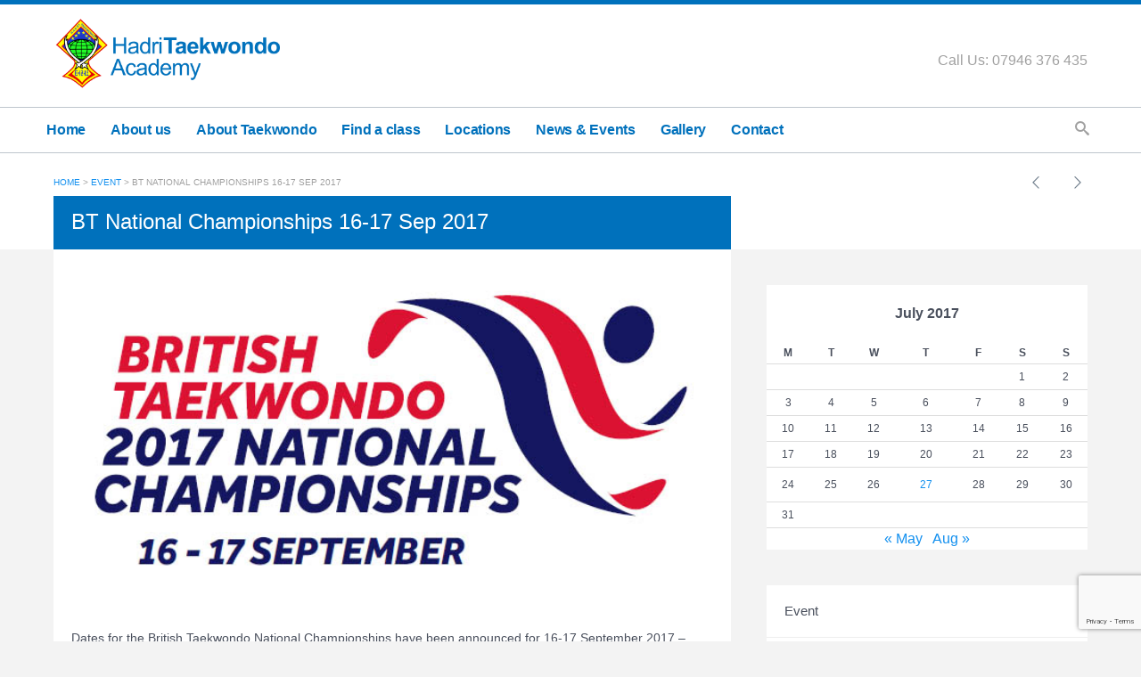

--- FILE ---
content_type: text/html; charset=UTF-8
request_url: https://www.hadritkd.co.uk/2017/07/british-taekwondo-national-championships-2017/
body_size: 15277
content:
<!DOCTYPE html>
<html lang="en-US">
<head>
<meta charset="UTF-8" />
<meta name="viewport" content="width=device-width, initial-scale=1, maximum-scale=1">
<meta name='robots' content='index, follow, max-image-preview:large, max-snippet:-1, max-video-preview:-1' />
<style>img:is([sizes="auto" i], [sizes^="auto," i]) { contain-intrinsic-size: 3000px 1500px }</style>
<!-- This site is optimized with the Yoast SEO Premium plugin v24.9 (Yoast SEO v24.9) - https://yoast.com/wordpress/plugins/seo/ -->
<title>BT National Championships 16-17 Sep 2017 - Hadri Taekwondo Academy</title>
<link rel="canonical" href="https://www.hadritkd.co.uk/2017/07/british-taekwondo-national-championships-2017/" />
<meta property="og:locale" content="en_US" />
<meta property="og:type" content="article" />
<meta property="og:title" content="BT National Championships 16-17 Sep 2017" />
<meta property="og:description" content="Dates for the British Taekwondo National Championships have been announced for 16-17 September 2017 - Manchester. We will be selecting players to" />
<meta property="og:url" content="https://www.hadritkd.co.uk/2017/07/british-taekwondo-national-championships-2017/" />
<meta property="og:site_name" content="Hadri Taekwondo Academy" />
<meta property="article:publisher" content="https://www.facebook.com/HadriTKD/" />
<meta property="article:published_time" content="2017-07-27T22:31:18+00:00" />
<meta property="article:modified_time" content="2017-10-01T20:26:44+00:00" />
<meta property="og:image" content="https://www.hadritkd.co.uk/wp-content/uploads/2017/07/BT-National-Champ2017.jpg" />
<meta property="og:image:width" content="652" />
<meta property="og:image:height" content="331" />
<meta property="og:image:type" content="image/jpeg" />
<meta name="author" content="Esrar Ahmed" />
<meta name="twitter:card" content="summary_large_image" />
<meta name="twitter:label1" content="Written by" />
<meta name="twitter:data1" content="Esrar Ahmed" />
<script type="application/ld+json" class="yoast-schema-graph">{"@context":"https://schema.org","@graph":[{"@type":"Article","@id":"https://www.hadritkd.co.uk/2017/07/british-taekwondo-national-championships-2017/#article","isPartOf":{"@id":"https://www.hadritkd.co.uk/2017/07/british-taekwondo-national-championships-2017/"},"author":{"name":"Esrar Ahmed","@id":"https://www.hadritkd.co.uk/#/schema/person/297d184c168b90cc26f842989d31c90c"},"headline":"BT National Championships 16-17 Sep 2017","datePublished":"2017-07-27T22:31:18+00:00","dateModified":"2017-10-01T20:26:44+00:00","mainEntityOfPage":{"@id":"https://www.hadritkd.co.uk/2017/07/british-taekwondo-national-championships-2017/"},"wordCount":29,"commentCount":0,"publisher":{"@id":"https://www.hadritkd.co.uk/#organization"},"image":{"@id":"https://www.hadritkd.co.uk/2017/07/british-taekwondo-national-championships-2017/#primaryimage"},"thumbnailUrl":"https://www.hadritkd.co.uk/wp-content/uploads/2017/07/BT-National-Champ2017.jpg","articleSection":["Event"],"inLanguage":"en-US","potentialAction":[{"@type":"CommentAction","name":"Comment","target":["https://www.hadritkd.co.uk/2017/07/british-taekwondo-national-championships-2017/#respond"]}]},{"@type":"WebPage","@id":"https://www.hadritkd.co.uk/2017/07/british-taekwondo-national-championships-2017/","url":"https://www.hadritkd.co.uk/2017/07/british-taekwondo-national-championships-2017/","name":"BT National Championships 16-17 Sep 2017 - Hadri Taekwondo Academy","isPartOf":{"@id":"https://www.hadritkd.co.uk/#website"},"primaryImageOfPage":{"@id":"https://www.hadritkd.co.uk/2017/07/british-taekwondo-national-championships-2017/#primaryimage"},"image":{"@id":"https://www.hadritkd.co.uk/2017/07/british-taekwondo-national-championships-2017/#primaryimage"},"thumbnailUrl":"https://www.hadritkd.co.uk/wp-content/uploads/2017/07/BT-National-Champ2017.jpg","datePublished":"2017-07-27T22:31:18+00:00","dateModified":"2017-10-01T20:26:44+00:00","breadcrumb":{"@id":"https://www.hadritkd.co.uk/2017/07/british-taekwondo-national-championships-2017/#breadcrumb"},"inLanguage":"en-US","potentialAction":[{"@type":"ReadAction","target":["https://www.hadritkd.co.uk/2017/07/british-taekwondo-national-championships-2017/"]}]},{"@type":"ImageObject","inLanguage":"en-US","@id":"https://www.hadritkd.co.uk/2017/07/british-taekwondo-national-championships-2017/#primaryimage","url":"https://www.hadritkd.co.uk/wp-content/uploads/2017/07/BT-National-Champ2017.jpg","contentUrl":"https://www.hadritkd.co.uk/wp-content/uploads/2017/07/BT-National-Champ2017.jpg","width":652,"height":331},{"@type":"BreadcrumbList","@id":"https://www.hadritkd.co.uk/2017/07/british-taekwondo-national-championships-2017/#breadcrumb","itemListElement":[{"@type":"ListItem","position":1,"name":"Home","item":"https://www.hadritkd.co.uk/"},{"@type":"ListItem","position":2,"name":"Blog grid","item":"https://www.hadritkd.co.uk/blog/blog-grid/"},{"@type":"ListItem","position":3,"name":"BT National Championships 16-17 Sep 2017"}]},{"@type":"WebSite","@id":"https://www.hadritkd.co.uk/#website","url":"https://www.hadritkd.co.uk/","name":"Hadri Taekwondo","description":"Hadri Taekwondo Martial Arts classes in East London","publisher":{"@id":"https://www.hadritkd.co.uk/#organization"},"potentialAction":[{"@type":"SearchAction","target":{"@type":"EntryPoint","urlTemplate":"https://www.hadritkd.co.uk/?s={search_term_string}"},"query-input":{"@type":"PropertyValueSpecification","valueRequired":true,"valueName":"search_term_string"}}],"inLanguage":"en-US"},{"@type":"Organization","@id":"https://www.hadritkd.co.uk/#organization","name":"Hadri Taekwondo Academy","url":"https://www.hadritkd.co.uk/","logo":{"@type":"ImageObject","inLanguage":"en-US","@id":"https://www.hadritkd.co.uk/#/schema/logo/image/","url":"https://www.hadritkd.co.uk/wp-content/uploads/2017/03/hadri-taekwondo-logo.png","contentUrl":"https://www.hadritkd.co.uk/wp-content/uploads/2017/03/hadri-taekwondo-logo.png","width":800,"height":250,"caption":"Hadri Taekwondo Academy"},"image":{"@id":"https://www.hadritkd.co.uk/#/schema/logo/image/"},"sameAs":["https://www.facebook.com/HadriTKD/"]},{"@type":"Person","@id":"https://www.hadritkd.co.uk/#/schema/person/297d184c168b90cc26f842989d31c90c","name":"Esrar Ahmed","image":{"@type":"ImageObject","inLanguage":"en-US","@id":"https://www.hadritkd.co.uk/#/schema/person/image/","url":"https://secure.gravatar.com/avatar/f05babe5ae073da812b96dec245e36b5085237e4cf957eed69e142f4bbbf3316?s=96&d=mm&r=g","contentUrl":"https://secure.gravatar.com/avatar/f05babe5ae073da812b96dec245e36b5085237e4cf957eed69e142f4bbbf3316?s=96&d=mm&r=g","caption":"Esrar Ahmed"}}]}</script>
<!-- / Yoast SEO Premium plugin. -->
<link rel='dns-prefetch' href='//www.hadritkd.co.uk' />
<link rel="alternate" type="application/rss+xml" title="Hadri Taekwondo Academy &raquo; Feed" href="https://www.hadritkd.co.uk/feed/" />
<link rel="alternate" type="application/rss+xml" title="Hadri Taekwondo Academy &raquo; Comments Feed" href="https://www.hadritkd.co.uk/comments/feed/" />
<link rel="alternate" type="application/rss+xml" title="Hadri Taekwondo Academy &raquo; BT National Championships 16-17 Sep 2017 Comments Feed" href="https://www.hadritkd.co.uk/2017/07/british-taekwondo-national-championships-2017/feed/" />
<script type="text/javascript">
/* <![CDATA[ */
window._wpemojiSettings = {"baseUrl":"https:\/\/s.w.org\/images\/core\/emoji\/15.1.0\/72x72\/","ext":".png","svgUrl":"https:\/\/s.w.org\/images\/core\/emoji\/15.1.0\/svg\/","svgExt":".svg","source":{"concatemoji":"https:\/\/www.hadritkd.co.uk\/wp-includes\/js\/wp-emoji-release.min.js?ver=6.8"}};
/*! This file is auto-generated */
!function(i,n){var o,s,e;function c(e){try{var t={supportTests:e,timestamp:(new Date).valueOf()};sessionStorage.setItem(o,JSON.stringify(t))}catch(e){}}function p(e,t,n){e.clearRect(0,0,e.canvas.width,e.canvas.height),e.fillText(t,0,0);var t=new Uint32Array(e.getImageData(0,0,e.canvas.width,e.canvas.height).data),r=(e.clearRect(0,0,e.canvas.width,e.canvas.height),e.fillText(n,0,0),new Uint32Array(e.getImageData(0,0,e.canvas.width,e.canvas.height).data));return t.every(function(e,t){return e===r[t]})}function u(e,t,n){switch(t){case"flag":return n(e,"\ud83c\udff3\ufe0f\u200d\u26a7\ufe0f","\ud83c\udff3\ufe0f\u200b\u26a7\ufe0f")?!1:!n(e,"\ud83c\uddfa\ud83c\uddf3","\ud83c\uddfa\u200b\ud83c\uddf3")&&!n(e,"\ud83c\udff4\udb40\udc67\udb40\udc62\udb40\udc65\udb40\udc6e\udb40\udc67\udb40\udc7f","\ud83c\udff4\u200b\udb40\udc67\u200b\udb40\udc62\u200b\udb40\udc65\u200b\udb40\udc6e\u200b\udb40\udc67\u200b\udb40\udc7f");case"emoji":return!n(e,"\ud83d\udc26\u200d\ud83d\udd25","\ud83d\udc26\u200b\ud83d\udd25")}return!1}function f(e,t,n){var r="undefined"!=typeof WorkerGlobalScope&&self instanceof WorkerGlobalScope?new OffscreenCanvas(300,150):i.createElement("canvas"),a=r.getContext("2d",{willReadFrequently:!0}),o=(a.textBaseline="top",a.font="600 32px Arial",{});return e.forEach(function(e){o[e]=t(a,e,n)}),o}function t(e){var t=i.createElement("script");t.src=e,t.defer=!0,i.head.appendChild(t)}"undefined"!=typeof Promise&&(o="wpEmojiSettingsSupports",s=["flag","emoji"],n.supports={everything:!0,everythingExceptFlag:!0},e=new Promise(function(e){i.addEventListener("DOMContentLoaded",e,{once:!0})}),new Promise(function(t){var n=function(){try{var e=JSON.parse(sessionStorage.getItem(o));if("object"==typeof e&&"number"==typeof e.timestamp&&(new Date).valueOf()<e.timestamp+604800&&"object"==typeof e.supportTests)return e.supportTests}catch(e){}return null}();if(!n){if("undefined"!=typeof Worker&&"undefined"!=typeof OffscreenCanvas&&"undefined"!=typeof URL&&URL.createObjectURL&&"undefined"!=typeof Blob)try{var e="postMessage("+f.toString()+"("+[JSON.stringify(s),u.toString(),p.toString()].join(",")+"));",r=new Blob([e],{type:"text/javascript"}),a=new Worker(URL.createObjectURL(r),{name:"wpTestEmojiSupports"});return void(a.onmessage=function(e){c(n=e.data),a.terminate(),t(n)})}catch(e){}c(n=f(s,u,p))}t(n)}).then(function(e){for(var t in e)n.supports[t]=e[t],n.supports.everything=n.supports.everything&&n.supports[t],"flag"!==t&&(n.supports.everythingExceptFlag=n.supports.everythingExceptFlag&&n.supports[t]);n.supports.everythingExceptFlag=n.supports.everythingExceptFlag&&!n.supports.flag,n.DOMReady=!1,n.readyCallback=function(){n.DOMReady=!0}}).then(function(){return e}).then(function(){var e;n.supports.everything||(n.readyCallback(),(e=n.source||{}).concatemoji?t(e.concatemoji):e.wpemoji&&e.twemoji&&(t(e.twemoji),t(e.wpemoji)))}))}((window,document),window._wpemojiSettings);
/* ]]> */
</script>
<!-- <link rel='stylesheet' id='jquery.bxslider-css' href='//www.hadritkd.co.uk/wp-content/plugins/testimonials-widget/includes/libraries/testimonials-widget/includes/libraries/bxslider-4/dist/jquery.bxslider.css?ver=6.8' type='text/css' media='all' /> -->
<!-- <link rel='stylesheet' id='Axl_Testimonials_Widget-css' href='//www.hadritkd.co.uk/wp-content/plugins/testimonials-widget/includes/libraries/testimonials-widget/assets/css/testimonials-widget.css?ver=6.8' type='text/css' media='all' /> -->
<!-- <link rel='stylesheet' id='Axl_Testimonials_Widget_Premium-css' href='//www.hadritkd.co.uk/wp-content/plugins/testimonials-widget/assets/css/testimonials-widget-premium.css?ver=6.8' type='text/css' media='all' /> -->
<!-- <link rel='stylesheet' id='testimonials-widget-premium-form-css' href='//www.hadritkd.co.uk/wp-content/plugins/testimonials-widget/assets/css/testimonials-widget-premium-form.css?ver=6.8' type='text/css' media='all' /> -->
<link rel="stylesheet" type="text/css" href="//www.hadritkd.co.uk/wp-content/cache/wpfc-minified/etiwc3n4/ddq1e.css" media="all"/>
<style id='wp-emoji-styles-inline-css' type='text/css'>
img.wp-smiley, img.emoji {
display: inline !important;
border: none !important;
box-shadow: none !important;
height: 1em !important;
width: 1em !important;
margin: 0 0.07em !important;
vertical-align: -0.1em !important;
background: none !important;
padding: 0 !important;
}
</style>
<!-- <link rel='stylesheet' id='wp-block-library-css' href='https://www.hadritkd.co.uk/wp-includes/css/dist/block-library/style.min.css?ver=6.8' type='text/css' media='all' /> -->
<link rel="stylesheet" type="text/css" href="//www.hadritkd.co.uk/wp-content/cache/wpfc-minified/6mb488zj/ddq1e.css" media="all"/>
<style id='classic-theme-styles-inline-css' type='text/css'>
/*! This file is auto-generated */
.wp-block-button__link{color:#fff;background-color:#32373c;border-radius:9999px;box-shadow:none;text-decoration:none;padding:calc(.667em + 2px) calc(1.333em + 2px);font-size:1.125em}.wp-block-file__button{background:#32373c;color:#fff;text-decoration:none}
</style>
<style id='global-styles-inline-css' type='text/css'>
:root{--wp--preset--aspect-ratio--square: 1;--wp--preset--aspect-ratio--4-3: 4/3;--wp--preset--aspect-ratio--3-4: 3/4;--wp--preset--aspect-ratio--3-2: 3/2;--wp--preset--aspect-ratio--2-3: 2/3;--wp--preset--aspect-ratio--16-9: 16/9;--wp--preset--aspect-ratio--9-16: 9/16;--wp--preset--color--black: #000000;--wp--preset--color--cyan-bluish-gray: #abb8c3;--wp--preset--color--white: #ffffff;--wp--preset--color--pale-pink: #f78da7;--wp--preset--color--vivid-red: #cf2e2e;--wp--preset--color--luminous-vivid-orange: #ff6900;--wp--preset--color--luminous-vivid-amber: #fcb900;--wp--preset--color--light-green-cyan: #7bdcb5;--wp--preset--color--vivid-green-cyan: #00d084;--wp--preset--color--pale-cyan-blue: #8ed1fc;--wp--preset--color--vivid-cyan-blue: #0693e3;--wp--preset--color--vivid-purple: #9b51e0;--wp--preset--gradient--vivid-cyan-blue-to-vivid-purple: linear-gradient(135deg,rgba(6,147,227,1) 0%,rgb(155,81,224) 100%);--wp--preset--gradient--light-green-cyan-to-vivid-green-cyan: linear-gradient(135deg,rgb(122,220,180) 0%,rgb(0,208,130) 100%);--wp--preset--gradient--luminous-vivid-amber-to-luminous-vivid-orange: linear-gradient(135deg,rgba(252,185,0,1) 0%,rgba(255,105,0,1) 100%);--wp--preset--gradient--luminous-vivid-orange-to-vivid-red: linear-gradient(135deg,rgba(255,105,0,1) 0%,rgb(207,46,46) 100%);--wp--preset--gradient--very-light-gray-to-cyan-bluish-gray: linear-gradient(135deg,rgb(238,238,238) 0%,rgb(169,184,195) 100%);--wp--preset--gradient--cool-to-warm-spectrum: linear-gradient(135deg,rgb(74,234,220) 0%,rgb(151,120,209) 20%,rgb(207,42,186) 40%,rgb(238,44,130) 60%,rgb(251,105,98) 80%,rgb(254,248,76) 100%);--wp--preset--gradient--blush-light-purple: linear-gradient(135deg,rgb(255,206,236) 0%,rgb(152,150,240) 100%);--wp--preset--gradient--blush-bordeaux: linear-gradient(135deg,rgb(254,205,165) 0%,rgb(254,45,45) 50%,rgb(107,0,62) 100%);--wp--preset--gradient--luminous-dusk: linear-gradient(135deg,rgb(255,203,112) 0%,rgb(199,81,192) 50%,rgb(65,88,208) 100%);--wp--preset--gradient--pale-ocean: linear-gradient(135deg,rgb(255,245,203) 0%,rgb(182,227,212) 50%,rgb(51,167,181) 100%);--wp--preset--gradient--electric-grass: linear-gradient(135deg,rgb(202,248,128) 0%,rgb(113,206,126) 100%);--wp--preset--gradient--midnight: linear-gradient(135deg,rgb(2,3,129) 0%,rgb(40,116,252) 100%);--wp--preset--font-size--small: 13px;--wp--preset--font-size--medium: 20px;--wp--preset--font-size--large: 36px;--wp--preset--font-size--x-large: 42px;--wp--preset--spacing--20: 0.44rem;--wp--preset--spacing--30: 0.67rem;--wp--preset--spacing--40: 1rem;--wp--preset--spacing--50: 1.5rem;--wp--preset--spacing--60: 2.25rem;--wp--preset--spacing--70: 3.38rem;--wp--preset--spacing--80: 5.06rem;--wp--preset--shadow--natural: 6px 6px 9px rgba(0, 0, 0, 0.2);--wp--preset--shadow--deep: 12px 12px 50px rgba(0, 0, 0, 0.4);--wp--preset--shadow--sharp: 6px 6px 0px rgba(0, 0, 0, 0.2);--wp--preset--shadow--outlined: 6px 6px 0px -3px rgba(255, 255, 255, 1), 6px 6px rgba(0, 0, 0, 1);--wp--preset--shadow--crisp: 6px 6px 0px rgba(0, 0, 0, 1);}:where(.is-layout-flex){gap: 0.5em;}:where(.is-layout-grid){gap: 0.5em;}body .is-layout-flex{display: flex;}.is-layout-flex{flex-wrap: wrap;align-items: center;}.is-layout-flex > :is(*, div){margin: 0;}body .is-layout-grid{display: grid;}.is-layout-grid > :is(*, div){margin: 0;}:where(.wp-block-columns.is-layout-flex){gap: 2em;}:where(.wp-block-columns.is-layout-grid){gap: 2em;}:where(.wp-block-post-template.is-layout-flex){gap: 1.25em;}:where(.wp-block-post-template.is-layout-grid){gap: 1.25em;}.has-black-color{color: var(--wp--preset--color--black) !important;}.has-cyan-bluish-gray-color{color: var(--wp--preset--color--cyan-bluish-gray) !important;}.has-white-color{color: var(--wp--preset--color--white) !important;}.has-pale-pink-color{color: var(--wp--preset--color--pale-pink) !important;}.has-vivid-red-color{color: var(--wp--preset--color--vivid-red) !important;}.has-luminous-vivid-orange-color{color: var(--wp--preset--color--luminous-vivid-orange) !important;}.has-luminous-vivid-amber-color{color: var(--wp--preset--color--luminous-vivid-amber) !important;}.has-light-green-cyan-color{color: var(--wp--preset--color--light-green-cyan) !important;}.has-vivid-green-cyan-color{color: var(--wp--preset--color--vivid-green-cyan) !important;}.has-pale-cyan-blue-color{color: var(--wp--preset--color--pale-cyan-blue) !important;}.has-vivid-cyan-blue-color{color: var(--wp--preset--color--vivid-cyan-blue) !important;}.has-vivid-purple-color{color: var(--wp--preset--color--vivid-purple) !important;}.has-black-background-color{background-color: var(--wp--preset--color--black) !important;}.has-cyan-bluish-gray-background-color{background-color: var(--wp--preset--color--cyan-bluish-gray) !important;}.has-white-background-color{background-color: var(--wp--preset--color--white) !important;}.has-pale-pink-background-color{background-color: var(--wp--preset--color--pale-pink) !important;}.has-vivid-red-background-color{background-color: var(--wp--preset--color--vivid-red) !important;}.has-luminous-vivid-orange-background-color{background-color: var(--wp--preset--color--luminous-vivid-orange) !important;}.has-luminous-vivid-amber-background-color{background-color: var(--wp--preset--color--luminous-vivid-amber) !important;}.has-light-green-cyan-background-color{background-color: var(--wp--preset--color--light-green-cyan) !important;}.has-vivid-green-cyan-background-color{background-color: var(--wp--preset--color--vivid-green-cyan) !important;}.has-pale-cyan-blue-background-color{background-color: var(--wp--preset--color--pale-cyan-blue) !important;}.has-vivid-cyan-blue-background-color{background-color: var(--wp--preset--color--vivid-cyan-blue) !important;}.has-vivid-purple-background-color{background-color: var(--wp--preset--color--vivid-purple) !important;}.has-black-border-color{border-color: var(--wp--preset--color--black) !important;}.has-cyan-bluish-gray-border-color{border-color: var(--wp--preset--color--cyan-bluish-gray) !important;}.has-white-border-color{border-color: var(--wp--preset--color--white) !important;}.has-pale-pink-border-color{border-color: var(--wp--preset--color--pale-pink) !important;}.has-vivid-red-border-color{border-color: var(--wp--preset--color--vivid-red) !important;}.has-luminous-vivid-orange-border-color{border-color: var(--wp--preset--color--luminous-vivid-orange) !important;}.has-luminous-vivid-amber-border-color{border-color: var(--wp--preset--color--luminous-vivid-amber) !important;}.has-light-green-cyan-border-color{border-color: var(--wp--preset--color--light-green-cyan) !important;}.has-vivid-green-cyan-border-color{border-color: var(--wp--preset--color--vivid-green-cyan) !important;}.has-pale-cyan-blue-border-color{border-color: var(--wp--preset--color--pale-cyan-blue) !important;}.has-vivid-cyan-blue-border-color{border-color: var(--wp--preset--color--vivid-cyan-blue) !important;}.has-vivid-purple-border-color{border-color: var(--wp--preset--color--vivid-purple) !important;}.has-vivid-cyan-blue-to-vivid-purple-gradient-background{background: var(--wp--preset--gradient--vivid-cyan-blue-to-vivid-purple) !important;}.has-light-green-cyan-to-vivid-green-cyan-gradient-background{background: var(--wp--preset--gradient--light-green-cyan-to-vivid-green-cyan) !important;}.has-luminous-vivid-amber-to-luminous-vivid-orange-gradient-background{background: var(--wp--preset--gradient--luminous-vivid-amber-to-luminous-vivid-orange) !important;}.has-luminous-vivid-orange-to-vivid-red-gradient-background{background: var(--wp--preset--gradient--luminous-vivid-orange-to-vivid-red) !important;}.has-very-light-gray-to-cyan-bluish-gray-gradient-background{background: var(--wp--preset--gradient--very-light-gray-to-cyan-bluish-gray) !important;}.has-cool-to-warm-spectrum-gradient-background{background: var(--wp--preset--gradient--cool-to-warm-spectrum) !important;}.has-blush-light-purple-gradient-background{background: var(--wp--preset--gradient--blush-light-purple) !important;}.has-blush-bordeaux-gradient-background{background: var(--wp--preset--gradient--blush-bordeaux) !important;}.has-luminous-dusk-gradient-background{background: var(--wp--preset--gradient--luminous-dusk) !important;}.has-pale-ocean-gradient-background{background: var(--wp--preset--gradient--pale-ocean) !important;}.has-electric-grass-gradient-background{background: var(--wp--preset--gradient--electric-grass) !important;}.has-midnight-gradient-background{background: var(--wp--preset--gradient--midnight) !important;}.has-small-font-size{font-size: var(--wp--preset--font-size--small) !important;}.has-medium-font-size{font-size: var(--wp--preset--font-size--medium) !important;}.has-large-font-size{font-size: var(--wp--preset--font-size--large) !important;}.has-x-large-font-size{font-size: var(--wp--preset--font-size--x-large) !important;}
:where(.wp-block-post-template.is-layout-flex){gap: 1.25em;}:where(.wp-block-post-template.is-layout-grid){gap: 1.25em;}
:where(.wp-block-columns.is-layout-flex){gap: 2em;}:where(.wp-block-columns.is-layout-grid){gap: 2em;}
:root :where(.wp-block-pullquote){font-size: 1.5em;line-height: 1.6;}
</style>
<!-- <link rel='stylesheet' id='contact-form-7-css' href='https://www.hadritkd.co.uk/wp-content/plugins/contact-form-7/includes/css/styles.css?ver=6.0.6' type='text/css' media='all' /> -->
<!-- <link rel='stylesheet' id='parent-style-css' href='https://www.hadritkd.co.uk/wp-content/themes/fitnesslife-wpl/style.css?ver=6.8' type='text/css' media='all' /> -->
<!-- <link rel='stylesheet' id='child-style-css' href='https://www.hadritkd.co.uk/wp-content/themes/fitnesslife-child/style.css?ver=2.0.0.' type='text/css' media='all' /> -->
<!-- <link rel='stylesheet' id='fitnesslife-style-css' href='https://www.hadritkd.co.uk/wp-content/themes/fitnesslife-child/style.css?ver=2017-01-18' type='text/css' media='all' /> -->
<!-- <link rel='stylesheet' id='fonts-css' href='https://www.hadritkd.co.uk/wp-content/themes/fitnesslife-wpl/css/fonts.css?ver=6.8' type='text/css' media='all' /> -->
<!-- <link rel='stylesheet' id='flexslider-css' href='https://www.hadritkd.co.uk/wp-content/themes/fitnesslife-wpl/css/flexslider.css?ver=6.8' type='text/css' media='all' /> -->
<!-- <link rel='stylesheet' id='grid-css' href='https://www.hadritkd.co.uk/wp-content/themes/fitnesslife-wpl/css/grid.css?ver=6.8' type='text/css' media='all' /> -->
<link rel="stylesheet" type="text/css" href="//www.hadritkd.co.uk/wp-content/cache/wpfc-minified/mox1ttsu/fj03v.css" media="all"/>
<style id='akismet-widget-style-inline-css' type='text/css'>
.a-stats {
--akismet-color-mid-green: #357b49;
--akismet-color-white: #fff;
--akismet-color-light-grey: #f6f7f7;
max-width: 350px;
width: auto;
}
.a-stats * {
all: unset;
box-sizing: border-box;
}
.a-stats strong {
font-weight: 600;
}
.a-stats a.a-stats__link,
.a-stats a.a-stats__link:visited,
.a-stats a.a-stats__link:active {
background: var(--akismet-color-mid-green);
border: none;
box-shadow: none;
border-radius: 8px;
color: var(--akismet-color-white);
cursor: pointer;
display: block;
font-family: -apple-system, BlinkMacSystemFont, 'Segoe UI', 'Roboto', 'Oxygen-Sans', 'Ubuntu', 'Cantarell', 'Helvetica Neue', sans-serif;
font-weight: 500;
padding: 12px;
text-align: center;
text-decoration: none;
transition: all 0.2s ease;
}
/* Extra specificity to deal with TwentyTwentyOne focus style */
.widget .a-stats a.a-stats__link:focus {
background: var(--akismet-color-mid-green);
color: var(--akismet-color-white);
text-decoration: none;
}
.a-stats a.a-stats__link:hover {
filter: brightness(110%);
box-shadow: 0 4px 12px rgba(0, 0, 0, 0.06), 0 0 2px rgba(0, 0, 0, 0.16);
}
.a-stats .count {
color: var(--akismet-color-white);
display: block;
font-size: 1.5em;
line-height: 1.4;
padding: 0 13px;
white-space: nowrap;
}
</style>
<!-- <link rel='stylesheet' id='tablepress-default-css' href='https://www.hadritkd.co.uk/wp-content/plugins/tablepress/css/build/default.css?ver=3.1.1' type='text/css' media='all' /> -->
<!-- <link rel='stylesheet' id='um_modal-css' href='https://www.hadritkd.co.uk/wp-content/plugins/ultimate-member/assets/css/um-modal.min.css?ver=2.10.2' type='text/css' media='all' /> -->
<!-- <link rel='stylesheet' id='um_ui-css' href='https://www.hadritkd.co.uk/wp-content/plugins/ultimate-member/assets/libs/jquery-ui/jquery-ui.min.css?ver=1.13.2' type='text/css' media='all' /> -->
<!-- <link rel='stylesheet' id='um_tipsy-css' href='https://www.hadritkd.co.uk/wp-content/plugins/ultimate-member/assets/libs/tipsy/tipsy.min.css?ver=1.0.0a' type='text/css' media='all' /> -->
<!-- <link rel='stylesheet' id='um_raty-css' href='https://www.hadritkd.co.uk/wp-content/plugins/ultimate-member/assets/libs/raty/um-raty.min.css?ver=2.6.0' type='text/css' media='all' /> -->
<!-- <link rel='stylesheet' id='select2-css' href='https://www.hadritkd.co.uk/wp-content/plugins/ultimate-member/assets/libs/select2/select2.min.css?ver=4.0.13' type='text/css' media='all' /> -->
<!-- <link rel='stylesheet' id='um_fileupload-css' href='https://www.hadritkd.co.uk/wp-content/plugins/ultimate-member/assets/css/um-fileupload.min.css?ver=2.10.2' type='text/css' media='all' /> -->
<!-- <link rel='stylesheet' id='um_confirm-css' href='https://www.hadritkd.co.uk/wp-content/plugins/ultimate-member/assets/libs/um-confirm/um-confirm.min.css?ver=1.0' type='text/css' media='all' /> -->
<!-- <link rel='stylesheet' id='um_datetime-css' href='https://www.hadritkd.co.uk/wp-content/plugins/ultimate-member/assets/libs/pickadate/default.min.css?ver=3.6.2' type='text/css' media='all' /> -->
<!-- <link rel='stylesheet' id='um_datetime_date-css' href='https://www.hadritkd.co.uk/wp-content/plugins/ultimate-member/assets/libs/pickadate/default.date.min.css?ver=3.6.2' type='text/css' media='all' /> -->
<!-- <link rel='stylesheet' id='um_datetime_time-css' href='https://www.hadritkd.co.uk/wp-content/plugins/ultimate-member/assets/libs/pickadate/default.time.min.css?ver=3.6.2' type='text/css' media='all' /> -->
<!-- <link rel='stylesheet' id='um_fonticons_ii-css' href='https://www.hadritkd.co.uk/wp-content/plugins/ultimate-member/assets/libs/legacy/fonticons/fonticons-ii.min.css?ver=2.10.2' type='text/css' media='all' /> -->
<!-- <link rel='stylesheet' id='um_fonticons_fa-css' href='https://www.hadritkd.co.uk/wp-content/plugins/ultimate-member/assets/libs/legacy/fonticons/fonticons-fa.min.css?ver=2.10.2' type='text/css' media='all' /> -->
<!-- <link rel='stylesheet' id='um_fontawesome-css' href='https://www.hadritkd.co.uk/wp-content/plugins/ultimate-member/assets/css/um-fontawesome.min.css?ver=6.5.2' type='text/css' media='all' /> -->
<!-- <link rel='stylesheet' id='um_common-css' href='https://www.hadritkd.co.uk/wp-content/plugins/ultimate-member/assets/css/common.min.css?ver=2.10.2' type='text/css' media='all' /> -->
<!-- <link rel='stylesheet' id='um_responsive-css' href='https://www.hadritkd.co.uk/wp-content/plugins/ultimate-member/assets/css/um-responsive.min.css?ver=2.10.2' type='text/css' media='all' /> -->
<!-- <link rel='stylesheet' id='um_styles-css' href='https://www.hadritkd.co.uk/wp-content/plugins/ultimate-member/assets/css/um-styles.min.css?ver=2.10.2' type='text/css' media='all' /> -->
<!-- <link rel='stylesheet' id='um_crop-css' href='https://www.hadritkd.co.uk/wp-content/plugins/ultimate-member/assets/libs/cropper/cropper.min.css?ver=1.6.1' type='text/css' media='all' /> -->
<!-- <link rel='stylesheet' id='um_profile-css' href='https://www.hadritkd.co.uk/wp-content/plugins/ultimate-member/assets/css/um-profile.min.css?ver=2.10.2' type='text/css' media='all' /> -->
<!-- <link rel='stylesheet' id='um_account-css' href='https://www.hadritkd.co.uk/wp-content/plugins/ultimate-member/assets/css/um-account.min.css?ver=2.10.2' type='text/css' media='all' /> -->
<!-- <link rel='stylesheet' id='um_misc-css' href='https://www.hadritkd.co.uk/wp-content/plugins/ultimate-member/assets/css/um-misc.min.css?ver=2.10.2' type='text/css' media='all' /> -->
<!-- <link rel='stylesheet' id='um_default_css-css' href='https://www.hadritkd.co.uk/wp-content/plugins/ultimate-member/assets/css/um-old-default.min.css?ver=2.10.2' type='text/css' media='all' /> -->
<!-- <link rel='stylesheet' id='um_old_css-css' href='https://www.hadritkd.co.uk/wp-content/plugins/ultimate-member/../../uploads/ultimatemember/um_old_settings.css?ver=2.0.0' type='text/css' media='all' /> -->
<link rel="stylesheet" type="text/css" href="//www.hadritkd.co.uk/wp-content/cache/wpfc-minified/jyr4ghub/fj03v.css" media="all"/>
<script type="text/javascript" src="https://www.hadritkd.co.uk/wp-includes/js/jquery/jquery.min.js?ver=3.7.1" id="jquery-core-js"></script>
<script type="text/javascript" src="https://www.hadritkd.co.uk/wp-includes/js/jquery/jquery-migrate.min.js?ver=3.4.1" id="jquery-migrate-js"></script>
<script type="text/javascript" src="https://www.hadritkd.co.uk/wp-content/themes/fitnesslife-wpl/js/base.js?ver=6.8" id="base-js"></script>
<script type="text/javascript" src="https://www.hadritkd.co.uk/wp-content/plugins/ultimate-member/assets/js/um-gdpr.min.js?ver=2.10.2" id="um-gdpr-js"></script>
<link rel="https://api.w.org/" href="https://www.hadritkd.co.uk/wp-json/" /><link rel="alternate" title="JSON" type="application/json" href="https://www.hadritkd.co.uk/wp-json/wp/v2/posts/1032" /><link rel="EditURI" type="application/rsd+xml" title="RSD" href="https://www.hadritkd.co.uk/xmlrpc.php?rsd" />
<meta name="generator" content="WordPress 6.8" />
<link rel='shortlink' href='https://www.hadritkd.co.uk/?p=1032' />
<link rel="alternate" title="oEmbed (JSON)" type="application/json+oembed" href="https://www.hadritkd.co.uk/wp-json/oembed/1.0/embed?url=https%3A%2F%2Fwww.hadritkd.co.uk%2F2017%2F07%2Fbritish-taekwondo-national-championships-2017%2F" />
<link rel="alternate" title="oEmbed (XML)" type="text/xml+oembed" href="https://www.hadritkd.co.uk/wp-json/oembed/1.0/embed?url=https%3A%2F%2Fwww.hadritkd.co.uk%2F2017%2F07%2Fbritish-taekwondo-national-championships-2017%2F&#038;format=xml" />
<style>
a { color: #1390ef;}
a:hover, a:focus, a:active, .widget.widget_rating_filter li:hover a, .widget.widget_rating_filter li:hover a span, .widget.widget_shopping_cart ul li a.remove:hover, .widget.widget_layered_nav li:hover a, .widget.widget_layered_nav li:hover a span, .widget.widget_layered_nav_filters li:hover a, .widget.widget_product_categories a:hover, .widget.widget_recent_reviews li:hover a { color: #12cdea; }
.flex-control-paging li a:hover {background: #12cdea;}
/* Accent Background  */
.footer-navigation, .flex-control-paging li a.flex-active, .testimonials .flex-control-paging a.flex-active, .wpcf7-submit, .language-menu .current a, .language-menu a:hover, .mean-container .mean-nav ul li a.mean-expand:hover, .tagcloud a, #respond #submit, .box, .item-image::before, .item-image:after   { background:  #0071bc;}
/* Accent Background  Color */
.list .item-image:after, article .single .item-image:after, .list .item-meta, .single .item-meta, .list .item-image:before, article .single .item-image:before, .widget-header, .announcement, .navigation, a.load-more, .item-meta, .table-col.featured, .table-info, .woocommerce .onsale, .widget_price_filter .ui-slider .ui-slider-handle, .widget_price_filter .ui-slider .ui-slider-range, .widget_price_filter .price_slider_wrapper .ui-widget-content { background-color: #0071bc; }
/* Border Arrow color */
.widget-header:after, .footer-navigation:after { border-top: 7px solid #0071bc;}
.item-meta:before, .table-info:before  { border-bottom: 7px solid #0071bc;}
.flex-direction-nav a, .site-navigation li a:hover, .view-all:hover, .vcard-name  {color:  #0071bc}
/* Accent Color */
.flex-content a, .announcement a, #site-title a, h1,h2,h3,h4,h5,h6, .btn, .mean-container a.meanmenu-reveal, .mean-container .mean-nav ul li a:hover, .table-col.featured .table-info, .woocommerce .single-product .summary .price ins, .woocommerce .single-product .woocommerce-tabs .woocommerce-Reviews .comment-respond .stars span a.color:before, .widget.widget_top_rated_products li:hover .product-title {color: #0071bc; }
/* Accent Color transparent */
.page-header, .flex-content  {background-color: rgba(0,113,188,1);}
/* Accent border */
.site-header { border-top: 5px solid #0071bc; }
.site-navigation > ul li:hover { border-top: 1px solid #0071bc; }
.woocommerce .single-product .images .thumbnails img, .woocommerce .single-product .woocommerce-tabs .panel { border-color: #0071bc; }
/* Footer Background */
.site-footer { background-image: url(''); background-color: #12275b; }
/* Pattern */
.widget-header, .item-meta, .item-image:before, .item-image:after, .table-col.featured, .table-info, .announcement, .list .item-image:before, article.single .item-image:before, .list .item-meta, .single .item-meta, .list .item-image:after, article.single .item-image:after, .navigation { background-image: url('https://themes.wplook.com/fitnesslife/wp-content/themes/fitnesslife-wpl/images/small_pattern.png'); }
blockquote {border-left: 5px solid #0071bc}
/* Blue Box Color */
.blue .item-image:before, .blue .item-image:after, .blue .item-meta, .blue .widget-header, .blue .table-info, .blue.featured.table-col { background-color: #5b7bb6; }
.blue .item-meta:before, .blue .table-info:before { border-bottom-color: #5b7bb6; }
.blue .widget-header:after { border-top-color: #5b7bb6; }
.blue .table-title, .blue.table-col.featured .table-info { color: #5b7bb6; }
.news .item.blue { background-color: #f7faff; }
.timehour.blue { background: #5b7bb6; color: #fff; }
/* Red Box Color */
.red .item-image:before, .red .item-image:after, .red .item-meta, .red .widget-header, .red .table-info, .red.featured.table-col { background-color: #bc2c18; }
.red .item-meta:before, .red .table-info:before { border-bottom-color: #bc2c18; }
.red .widget-header:after { border-top-color: #bc2c18; }
.red .table-title, .red.table-col.featured .table-info { color: #bc2c18; }
.news .item.red { background-color: #fff7f6; }
.timehour.red { background: #bc2c18; color: #fff; }
/* yellow Box Color */
.yellow .item-image:before, .yellow .item-image:after, .yellow .item-meta, .yellow .widget-header, .yellow .table-info, .yellow.featured.table-col { background-color: #f0c317; }
.yellow .item-meta:before, .yellow .table-info:before { border-bottom-color: #f0c317; }
.yellow .widget-header:after { border-top-color: #f0c317; }
.yellow .table-title, .yellow.table-col.featured .table-info { color: #f0c317; }
.news .item.yellow { background-color: #fcf9ee; }
.timehour.yellow { background: #f0c317; color: #fff; }
/* Light Orange */
.lightorange .item-image:before, .lightorange .item-image:after, .lightorange .item-meta, .lightorange .widget-header, .lightorange .table-info,
.lightorange.featured.table-col { background-color: #ec9517; }
.lightorange .item-meta:before, .lightorange .table-info:before { border-bottom-color: #ec9517; }
.lightorange .widget-header:after { border-top-color: #ec9517; }
.lightorange .table-title, .lightorange.table-col.featured .table-info { color: #ec9517; }
.news .item.lightorange { background-color: #fcf3e5; }
.timehour.lightorange { background: #ec9517; color: #fff; }
/* Purple */
.purple .item-image:before, .purple .item-image:after, .purple .item-meta, .purple .widget-header, .purple .table-info, .purple.featured.table-col { background-color: #6a417a; }
.purple .item-meta:before, .purple .table-info:before { border-bottom-color: #6a417a; }
.purple .widget-header:after { border-top-color: #6a417a; }
.purple .table-title, .purple.table-col.featured .table-info { color: #6a417a; }
.news .item.purple { background-color: #fcf4ff; }
.timehour.purple { background: #6a417a; color: #fff; }
/* Orange */
.orange .item-image:before, .orange .item-image:after, .orange .item-meta, .orange .widget-header, .orange .table-info, .orange.featured.table-col { background-color: #f65e13; }
.orange .item-meta:before, .orange .table-info:before { border-bottom-color: #f65e13; }
.orange .widget-header:after { border-top-color: #f65e13; }
.orange .table-title, .orange.table-col.featured .table-info { color: #f65e13; }
.news .item.orange { background-color: #fff6f1; }
.timehour.orange { background: #f65e13; color: #fff; }
</style>
<style></style><style>				.item-image::before { content: none!important; }
.item-image::after { content: none!important; }
</style><link rel="icon" href="https://www.hadritkd.co.uk/wp-content/uploads/2025/04/cropped-HadriLogo512x512-32x32.jpg" sizes="32x32" />
<link rel="icon" href="https://www.hadritkd.co.uk/wp-content/uploads/2025/04/cropped-HadriLogo512x512-192x192.jpg" sizes="192x192" />
<link rel="apple-touch-icon" href="https://www.hadritkd.co.uk/wp-content/uploads/2025/04/cropped-HadriLogo512x512-180x180.jpg" />
<meta name="msapplication-TileImage" content="https://www.hadritkd.co.uk/wp-content/uploads/2025/04/cropped-HadriLogo512x512-270x270.jpg" />
</head>
<body data-rsssl=1 class="wp-singular post-template-default single single-post postid-1032 single-format-standard wp-theme-fitnesslife-wpl wp-child-theme-fitnesslife-child">
<div id="pages" class="hfeed site">
<div class="page-decoration">
<!-- Header -->
<header id="masthead" class="site-header" role="banner">
<div class="container_12">
<!-- Site title and description -->
<div class="grid_8 branding">
<div id="logo" class="logo fleft" style="margin-top: 0 ">
<a href="https://www.hadritkd.co.uk/" title="Hadri Taekwondo Academy - Hadri Taekwondo Martial Arts classes in East London" rel="home">
<img src="https://www.hadritkd.co.uk/wp-content/uploads/2017/03/hadri-taekwondo-logo.png">
</a>
</div>
</div>
<div class="grid_4 no-m-t lang">
<div class="callus"><a href="tel:07946 376 435 " >Call Us: 07946 376 435 </a></div>
</div>
<div class="clear"></div>
</div>
<!-- Site Navigation -->
<div class="main-menu-section">
<div class="container_12">
<nav class="site-navigation main-navigation" role="navigation">
<ul id="menu-main-menu" class="menu"><li id="menu-item-314" class="menu-item menu-item-type-post_type menu-item-object-page menu-item-home menu-item-314"><a href="https://www.hadritkd.co.uk/">Home</a></li>
<li id="menu-item-315" class="menu-item menu-item-type-post_type menu-item-object-page menu-item-has-children menu-item-315"><a href="https://www.hadritkd.co.uk/about-us/">About us</a>
<ul class="sub-menu">
<li id="menu-item-324" class="menu-item menu-item-type-post_type menu-item-object-page menu-item-324"><a href="https://www.hadritkd.co.uk/about-us/about-hadri-taekwondo-london/">About us</a></li>
<li id="menu-item-325" class="menu-item menu-item-type-post_type menu-item-object-page menu-item-325"><a href="https://www.hadritkd.co.uk/about-us/teaching-taekwondo/">Our mission</a></li>
<li id="menu-item-326" class="menu-item menu-item-type-post_type menu-item-object-page menu-item-326"><a href="https://www.hadritkd.co.uk/about-us/our-taekwondo-instructors/">Our instructors</a></li>
<li id="menu-item-327" class="menu-item menu-item-type-post_type menu-item-object-page menu-item-327"><a href="https://www.hadritkd.co.uk/about-us/testimonials/">Testimonials</a></li>
<li id="menu-item-393" class="menu-item menu-item-type-post_type menu-item-object-page menu-item-393"><a href="https://www.hadritkd.co.uk/about-us/awards-achievements/">Awards &#038; achievements</a></li>
</ul>
</li>
<li id="menu-item-412" class="menu-item menu-item-type-post_type menu-item-object-page menu-item-has-children menu-item-412"><a href="https://www.hadritkd.co.uk/about-taekwondo/">About Taekwondo</a>
<ul class="sub-menu">
<li id="menu-item-418" class="menu-item menu-item-type-post_type menu-item-object-page menu-item-418"><a href="https://www.hadritkd.co.uk/about-taekwondo/what-is-taekwondo/">What is Taekwondo?</a></li>
<li id="menu-item-417" class="menu-item menu-item-type-post_type menu-item-object-page menu-item-417"><a href="https://www.hadritkd.co.uk/about-taekwondo/history-of-taekwondo/">History of Taekwondo</a></li>
<li id="menu-item-416" class="menu-item menu-item-type-post_type menu-item-object-page menu-item-416"><a href="https://www.hadritkd.co.uk/about-taekwondo/traditional-sports-taekwondo/">Traditional &#038; Sports Taekwondo</a></li>
<li id="menu-item-415" class="menu-item menu-item-type-post_type menu-item-object-page menu-item-415"><a href="https://www.hadritkd.co.uk/about-taekwondo/self-defence/">Self defence</a></li>
<li id="menu-item-414" class="menu-item menu-item-type-post_type menu-item-object-page menu-item-414"><a href="https://www.hadritkd.co.uk/about-taekwondo/taekwondo-and-fitness/">Taekwondo &#038; Fitness</a></li>
<li id="menu-item-413" class="menu-item menu-item-type-post_type menu-item-object-page menu-item-413"><a href="https://www.hadritkd.co.uk/about-taekwondo/belt-system-in-taekwondo/">Belt system in Taekwondo</a></li>
<li id="menu-item-2005" class="menu-item menu-item-type-post_type menu-item-object-page menu-item-2005"><a href="https://www.hadritkd.co.uk/taekwondo-poomsae/">Taekwondo Poomsae Videos</a></li>
</ul>
</li>
<li id="menu-item-317" class="menu-item menu-item-type-post_type menu-item-object-page menu-item-has-children menu-item-317"><a href="https://www.hadritkd.co.uk/classes/">Find a class</a>
<ul class="sub-menu">
<li id="menu-item-389" class="menu-item menu-item-type-post_type menu-item-object-page menu-item-389"><a href="https://www.hadritkd.co.uk/classes/4-6-years-martial-arts-program-in-walthamstow-and-bethnal-green/">4 – 6 Years &#8211; Little Dragons Program</a></li>
<li id="menu-item-390" class="menu-item menu-item-type-post_type menu-item-object-page menu-item-390"><a href="https://www.hadritkd.co.uk/classes/martial-arts-children-7-9-years-old-self-defence-skills/">7 – 9 Years &#8211; Children&#8217;s Program</a></li>
<li id="menu-item-388" class="menu-item menu-item-type-post_type menu-item-object-page menu-item-388"><a href="https://www.hadritkd.co.uk/classes/10-years-junior-adults-program/">10+ Years &#8211; Junior &#038; Adults Program</a></li>
<li id="menu-item-599" class="menu-item menu-item-type-post_type menu-item-object-page menu-item-599"><a href="https://www.hadritkd.co.uk/classes/female-only-classes/">Female only classes</a></li>
</ul>
</li>
<li id="menu-item-349" class="menu-item menu-item-type-post_type menu-item-object-page menu-item-has-children menu-item-349"><a href="https://www.hadritkd.co.uk/locations/">Locations</a>
<ul class="sub-menu">
<li id="menu-item-355" class="menu-item menu-item-type-post_type menu-item-object-page menu-item-355"><a href="https://www.hadritkd.co.uk/locations/walthamstow-martial-arts-children-teenagers-adults-classes/">Walthamstow</a></li>
<li id="menu-item-354" class="menu-item menu-item-type-post_type menu-item-object-page menu-item-354"><a href="https://www.hadritkd.co.uk/locations/bethnal-green-martial-arts-children-teenagers-adults-classes/">Bethnal Green</a></li>
<li id="menu-item-1586" class="menu-item menu-item-type-post_type menu-item-object-page menu-item-1586"><a href="https://www.hadritkd.co.uk/locations/forest-gate/">Forest Gate</a></li>
<li id="menu-item-353" class="menu-item menu-item-type-post_type menu-item-object-page menu-item-353"><a href="https://www.hadritkd.co.uk/locations/mile-end/">Mile End</a></li>
<li id="menu-item-1874" class="menu-item menu-item-type-post_type menu-item-object-page menu-item-1874"><a href="https://www.hadritkd.co.uk/locations/poplar/">Poplar</a></li>
<li id="menu-item-972" class="menu-item menu-item-type-post_type menu-item-object-page menu-item-972"><a href="https://www.hadritkd.co.uk/locations/clayhall/">Clayhall</a></li>
</ul>
</li>
<li id="menu-item-316" class="menu-item menu-item-type-post_type menu-item-object-page menu-item-316"><a href="https://www.hadritkd.co.uk/blog/">News &#038; Events</a></li>
<li id="menu-item-423" class="menu-item menu-item-type-post_type menu-item-object-page menu-item-423"><a href="https://www.hadritkd.co.uk/galleries/">Gallery</a></li>
<li id="menu-item-318" class="menu-item menu-item-type-post_type menu-item-object-page menu-item-318"><a href="https://www.hadritkd.co.uk/contact-us/">Contact</a></li>
</ul>						</nav>
<div class="menu-buttons">
<div class="search-form">
<a target="_blank" title="Search"><i class="icon-search"></i></a>
<div class="header-search-form">
<form method="get" id="header-searchform" action="https://www.hadritkd.co.uk/">
<input class="radius" type="text" name="s" id="s" value="Search for..." onfocus="if(this.value==this.defaultValue)this.value='';" onblur="if(this.value=='')this.value=this.defaultValue;"/>
<input class="search-button" type="submit" id="searchsubmit" value="Search" />
</form>
</div>
</div>
</div>
</div>
</div>
<!-- Breadcrumbs -->
<div class="container_12">
<nav class="grid_10">
<div class="breadcrumbs">
<a href="https://www.hadritkd.co.uk/">Home</a> > <a href="https://www.hadritkd.co.uk/category/event/">Event</a> > <span class="current">BT National Championships 16-17 Sep 2017</span>			</div>
</nav>
<div class="grid_2 post-navigation">
<a href="https://www.hadritkd.co.uk/2017/05/colour-belt-grading-20-05-17/" rel="prev"><span class="item-more icon-arrow-right right"></span></a>			<a href="https://www.hadritkd.co.uk/2017/08/new-childrens-class-launching-clayhall/" rel="next"><span class="item-more icon-arrow-left right"></span></a>		</div>
</div>
</header>
<!-- Slider -->
<div class="decoration-margin"><img src="https://www.hadritkd.co.uk/wp-content/uploads/2017/03/hadri-taekwondo-logo.png" class="decoration"></div>
</div>
<div id="main" class="container_12 clearfix">
<!-- Page Content -->
<div id="primary" class="grid_8 no-m-b">
<!-- Posts -->
<article id="post-1032" class="pages classes single post-1032 post type-post status-publish format-standard has-post-thumbnail hentry category-event">
<div class="page-header">
<h1 class="title">BT National Championships 16-17 Sep 2017</h1>
</div>
<div class="page-content">
<article class="item default singlenews">
<div class="item-image">
<img width="652" height="331" src="https://www.hadritkd.co.uk/wp-content/uploads/2017/07/BT-National-Champ2017.jpg" class="attachment-large-thumb size-large-thumb wp-post-image" alt="" decoding="async" fetchpriority="high" srcset="https://www.hadritkd.co.uk/wp-content/uploads/2017/07/BT-National-Champ2017.jpg 652w, https://www.hadritkd.co.uk/wp-content/uploads/2017/07/BT-National-Champ2017-600x305.jpg 600w, https://www.hadritkd.co.uk/wp-content/uploads/2017/07/BT-National-Champ2017-300x152.jpg 300w" sizes="(max-width: 652px) 100vw, 652px" />				</div>
<div class="item-content">
<p>Dates for the British Taekwondo National Championships have been announced for 16-17 <span id="more-1032"></span>September 2017 &#8211; Manchester. We will be selecting players to represent Team Hadri.</p>
</div>
<div class="item-meta">
<span class="meta-info publish-date">
27/07/2017<time datetime=2017-07-27T22:31:18+01:00"></time>					</span>
<span class="meta-info news-author">
</span>
<span class="meta-info comments-counter">
</span>
<span class="meta-info news-tags">
</span>
<div class="more-options share-bt">
<a class='share-click' title="Share"><i class="icon-share"></i></a>
<ul class="share-buttons">
<li><a title="Facebook" class="share-icon-fb" id="fbbutton" onclick="fbwindows('http://www.facebook.com/sharer.php?u=https://www.hadritkd.co.uk/2017/07/british-taekwondo-national-championships-2017/'); return false;"><i class="icon-facebook"></i></li></a>
<li><a title="Twitter" class="share-icon-tw" id="twbutton" onClick="twwindows('http://twitter.com/intent/tweet?text=BT National Championships 16-17 Sep 2017&url=https://www.hadritkd.co.uk/2017/07/british-taekwondo-national-championships-2017/'); return false;"><i class="icon-twitter"></i></li></a>
<li><a title="Pinterest" class="share-icon-pt" id="pinbutton" onClick="pinwindows('http://pinterest.com/pin/create/button/?url=https://www.hadritkd.co.uk/2017/07/british-taekwondo-national-championships-2017/&media=');"><i class="icon-pinterest"></i></li></a>
</ul>
</div>
</div>
</article>
</div>
</article>
</div>
<div id="secondary" class="sidebar grid_4 widget-area" role="complementary">
<aside id="block-3" class="widget grid_4 widget_block">
<div class="wp-block-group"><div class="wp-block-group__inner-container is-layout-flow wp-block-group-is-layout-flow"></div></div>
</aside><aside id="block-4" class="widget grid_4 widget_block widget_calendar"><div class="wp-block-calendar"><table id="wp-calendar" class="wp-calendar-table">
<caption>July 2017</caption>
<thead>
<tr>
<th scope="col" aria-label="Monday">M</th>
<th scope="col" aria-label="Tuesday">T</th>
<th scope="col" aria-label="Wednesday">W</th>
<th scope="col" aria-label="Thursday">T</th>
<th scope="col" aria-label="Friday">F</th>
<th scope="col" aria-label="Saturday">S</th>
<th scope="col" aria-label="Sunday">S</th>
</tr>
</thead>
<tbody>
<tr>
<td colspan="5" class="pad">&nbsp;</td><td>1</td><td>2</td>
</tr>
<tr>
<td>3</td><td>4</td><td>5</td><td>6</td><td>7</td><td>8</td><td>9</td>
</tr>
<tr>
<td>10</td><td>11</td><td>12</td><td>13</td><td>14</td><td>15</td><td>16</td>
</tr>
<tr>
<td>17</td><td>18</td><td>19</td><td>20</td><td>21</td><td>22</td><td>23</td>
</tr>
<tr>
<td>24</td><td>25</td><td>26</td><td><a href="https://www.hadritkd.co.uk/2017/07/27/" aria-label="Posts published on July 27, 2017">27</a></td><td>28</td><td>29</td><td>30</td>
</tr>
<tr>
<td>31</td>
<td class="pad" colspan="6">&nbsp;</td>
</tr>
</tbody>
</table><nav aria-label="Previous and next months" class="wp-calendar-nav">
<span class="wp-calendar-nav-prev"><a href="https://www.hadritkd.co.uk/2017/05/">&laquo; May</a></span>
<span class="pad">&nbsp;</span>
<span class="wp-calendar-nav-next"><a href="https://www.hadritkd.co.uk/2017/08/">Aug &raquo;</a></span>
</nav></div></aside><aside id="block-5" class="widget grid_4 widget_block widget_categories"><ul class="wp-block-categories-list wp-block-categories">	<li class="cat-item cat-item-52"><a href="https://www.hadritkd.co.uk/category/event/">Event</a>
</li>
<li class="cat-item cat-item-53"><a href="https://www.hadritkd.co.uk/category/news/">News</a>
</li>
</ul></aside><aside id="block-7" class="widget grid_4 widget_block widget_recent_entries"><ul class="wp-block-latest-posts__list wp-block-latest-posts"><li><a class="wp-block-latest-posts__post-title" href="https://www.hadritkd.co.uk/2025/01/happy-new-year-to-all-our-student-its-going-to-be-an-exciting-year-2/">Happy New Year to all our student. Its going to be an exciting year</a></li>
<li><a class="wp-block-latest-posts__post-title" href="https://www.hadritkd.co.uk/2024/10/academy-colour-belt-grading-nov-2024/">Academy Colour Belt Grading &#8211; Nov 2024</a></li>
<li><a class="wp-block-latest-posts__post-title" href="https://www.hadritkd.co.uk/2024/09/september-poomsae-seminar-sep-2024/">Seminar With Our Grand Master &#8211; Sep 2024</a></li>
<li><a class="wp-block-latest-posts__post-title" href="https://www.hadritkd.co.uk/2024/01/happy-new-year-to-all-our-student-its-going-to-be-an-exciting-year/">Happy New Year to all our student. Its going to be an exciting year</a></li>
<li><a class="wp-block-latest-posts__post-title" href="https://www.hadritkd.co.uk/2023/11/academy-colour-belt-grading-nov-2023/">Academy Colour Belt Grading &#8211; Nov 2023</a></li>
</ul></aside></div>
</div>

<!-- Footer -->
<footer id="colophon" class="site-footer" role="contentinfo">
<!-- Footer Widget Area -->
<div class="widget-area container_12" role="complementary">
<aside id="custom_html-2" class="widget_text widget grid_4 widget_custom_html"><div class="widget-header"><h3 class="title">Contact us</h3></div><div class="textwidget custom-html-widget"><address class="vcard">
<div class="vcard-name">Hadri Taekwondo</div>
<span>Master Esrar Ahmed   </span>
<br>
<span>Tel 07946 376 435</span>
<br>
<span>info@hadritkd.co.uk</span>
<br>
</address></div></aside><aside id="custom_html-3" class="widget_text widget grid_4 widget_custom_html"><div class="widget-header"><h3 class="title">Social media</h3></div><div class="textwidget custom-html-widget"><div class="share-items"><a href="https://www.instagram.com/hadritaekwondo/" class="icon-instagram" target="blank"></a><a href="https://www.facebook.com/HadriTaekwondo/" class="icon-facebook" target="blank"></a><a href="https://www.youtube.com/@HadriTaekwondo" class="icon-youtube" target="blank"></a></div></div></aside><aside id="custom_html-4" class="widget_text widget grid_4 widget_custom_html"><div class="widget-header"><h3 class="title">We&#8217;re members of</h3></div><div class="textwidget custom-html-widget"><div class="textwidget"><a href="http://www.kukkiwon.or.kr/front/eng/main.action" target="_blank"><img src="/wp-content/uploads/2017/05/logo-kukkiwon.png" alt="kukkiwon" style="width:118px;"></a>
<a href="http://www.worldtaekwondofederation.net/" target="_blank"><img src="/wp-content/uploads/2017/08/World-Taekwondo.png" alt="World Taekwondo" style="width:118px;"></a>
<a href="http://www.britishtaekwondo.org.uk/" target="_blank"><img src="/wp-content/uploads/2017/05/logo-bt.png" alt="British Taekwondo" style="width:125px;"></a>
</div></div></aside>						
</div>
<!-- Footer Navigation -->
<div class="container_12">
<div class="clear"></div>
</div>
<!-- Site Info -->
<div class="site-info">
<div class="container_12">
<div class="grid_6">
<span class="theme-copyrights">Copyright © 2020 Hadri Taekwondo. All Rights reserved.</span>
</div>
<div class="grid_6">
<span class="theme-author right">Website by <a title="Brave Media" href="http://www.bravemedia.co.uk" title="Web design by Brave Media" target="_blank">Brave Media</a></span>
</div>
<div class="clear"></div>
</div>
</div>
</footer>
</div>
<div id="um_upload_single" style="display:none;"></div>
<div id="um_view_photo" style="display:none;">
<a href="javascript:void(0);" data-action="um_remove_modal" class="um-modal-close" aria-label="Close view photo modal">
<i class="um-faicon-times"></i>
</a>
<div class="um-modal-body photo">
<div class="um-modal-photo"></div>
</div>
</div>
<script type="speculationrules">
{"prefetch":[{"source":"document","where":{"and":[{"href_matches":"\/*"},{"not":{"href_matches":["\/wp-*.php","\/wp-admin\/*","\/wp-content\/uploads\/*","\/wp-content\/*","\/wp-content\/plugins\/*","\/wp-content\/themes\/fitnesslife-child\/*","\/wp-content\/themes\/fitnesslife-wpl\/*","\/*\\?(.+)"]}},{"not":{"selector_matches":"a[rel~=\"nofollow\"]"}},{"not":{"selector_matches":".no-prefetch, .no-prefetch a"}}]},"eagerness":"conservative"}]}
</script>
<!-- <link rel='stylesheet' id='so-css-fitnesslife-wpl-css' href='https://www.hadritkd.co.uk/wp-content/uploads/so-css/so-css-fitnesslife-wpl.css?ver=1582399892' type='text/css' media='all' /> -->
<link rel="stylesheet" type="text/css" href="//www.hadritkd.co.uk/wp-content/cache/wpfc-minified/kz2ydn1l/ddq1e.css" media="all"/>
<script type="text/javascript" src="https://www.hadritkd.co.uk/wp-includes/js/dist/hooks.min.js?ver=4d63a3d491d11ffd8ac6" id="wp-hooks-js"></script>
<script type="text/javascript" src="https://www.hadritkd.co.uk/wp-includes/js/dist/i18n.min.js?ver=5e580eb46a90c2b997e6" id="wp-i18n-js"></script>
<script type="text/javascript" id="wp-i18n-js-after">
/* <![CDATA[ */
wp.i18n.setLocaleData( { 'text direction\u0004ltr': [ 'ltr' ] } );
/* ]]> */
</script>
<script type="text/javascript" src="https://www.hadritkd.co.uk/wp-content/plugins/contact-form-7/includes/swv/js/index.js?ver=6.0.6" id="swv-js"></script>
<script type="text/javascript" id="contact-form-7-js-before">
/* <![CDATA[ */
var wpcf7 = {
"api": {
"root": "https:\/\/www.hadritkd.co.uk\/wp-json\/",
"namespace": "contact-form-7\/v1"
}
};
/* ]]> */
</script>
<script type="text/javascript" src="https://www.hadritkd.co.uk/wp-content/plugins/contact-form-7/includes/js/index.js?ver=6.0.6" id="contact-form-7-js"></script>
<script type="text/javascript" src="https://www.hadritkd.co.uk/wp-content/themes/fitnesslife-wpl/js/jquery.flexslider.js?ver=6.8" id="flexslider-js"></script>
<script type="text/javascript" src="https://www.hadritkd.co.uk/wp-content/themes/fitnesslife-wpl/js/jquery-ui.custom.min.js?ver=6.8" id="equalheights-js"></script>
<script type="text/javascript" src="https://www.hadritkd.co.uk/wp-content/themes/fitnesslife-wpl/js/jquery.meanmenu.js?ver=6.8" id="meanmenu-js"></script>
<script type="text/javascript" src="https://www.hadritkd.co.uk/wp-content/themes/fitnesslife-wpl/js/jquery.fitvids.js?ver=6.8" id="jquery.fitvids-js"></script>
<script type="text/javascript" src="https://www.hadritkd.co.uk/wp-includes/js/comment-reply.min.js?ver=6.8" id="comment-reply-js" async="async" data-wp-strategy="async"></script>
<script type="text/javascript" src="https://www.google.com/recaptcha/api.js?render=6Lf1iaoUAAAAAOvpNQIMG41hj8FIqndyycrzFrmH&amp;ver=3.0" id="google-recaptcha-js"></script>
<script type="text/javascript" src="https://www.hadritkd.co.uk/wp-includes/js/dist/vendor/wp-polyfill.min.js?ver=3.15.0" id="wp-polyfill-js"></script>
<script type="text/javascript" id="wpcf7-recaptcha-js-before">
/* <![CDATA[ */
var wpcf7_recaptcha = {
"sitekey": "6Lf1iaoUAAAAAOvpNQIMG41hj8FIqndyycrzFrmH",
"actions": {
"homepage": "homepage",
"contactform": "contactform"
}
};
/* ]]> */
</script>
<script type="text/javascript" src="https://www.hadritkd.co.uk/wp-content/plugins/contact-form-7/modules/recaptcha/index.js?ver=6.0.6" id="wpcf7-recaptcha-js"></script>
<script type="text/javascript" src="https://www.hadritkd.co.uk/wp-includes/js/underscore.min.js?ver=1.13.7" id="underscore-js"></script>
<script type="text/javascript" id="wp-util-js-extra">
/* <![CDATA[ */
var _wpUtilSettings = {"ajax":{"url":"\/wp-admin\/admin-ajax.php"}};
/* ]]> */
</script>
<script type="text/javascript" src="https://www.hadritkd.co.uk/wp-includes/js/wp-util.min.js?ver=6.8" id="wp-util-js"></script>
<script type="text/javascript" src="https://www.hadritkd.co.uk/wp-content/plugins/ultimate-member/assets/libs/tipsy/tipsy.min.js?ver=1.0.0a" id="um_tipsy-js"></script>
<script type="text/javascript" src="https://www.hadritkd.co.uk/wp-content/plugins/ultimate-member/assets/libs/um-confirm/um-confirm.min.js?ver=1.0" id="um_confirm-js"></script>
<script type="text/javascript" src="https://www.hadritkd.co.uk/wp-content/plugins/ultimate-member/assets/libs/pickadate/picker.min.js?ver=3.6.2" id="um_datetime-js"></script>
<script type="text/javascript" src="https://www.hadritkd.co.uk/wp-content/plugins/ultimate-member/assets/libs/pickadate/picker.date.min.js?ver=3.6.2" id="um_datetime_date-js"></script>
<script type="text/javascript" src="https://www.hadritkd.co.uk/wp-content/plugins/ultimate-member/assets/libs/pickadate/picker.time.min.js?ver=3.6.2" id="um_datetime_time-js"></script>
<script type="text/javascript" id="um_common-js-extra">
/* <![CDATA[ */
var um_common_variables = {"locale":"en_US"};
var um_common_variables = {"locale":"en_US"};
/* ]]> */
</script>
<script type="text/javascript" src="https://www.hadritkd.co.uk/wp-content/plugins/ultimate-member/assets/js/common.min.js?ver=2.10.2" id="um_common-js"></script>
<script type="text/javascript" src="https://www.hadritkd.co.uk/wp-content/plugins/ultimate-member/assets/libs/cropper/cropper.min.js?ver=1.6.1" id="um_crop-js"></script>
<script type="text/javascript" id="um_frontend_common-js-extra">
/* <![CDATA[ */
var um_frontend_common_variables = [];
/* ]]> */
</script>
<script type="text/javascript" src="https://www.hadritkd.co.uk/wp-content/plugins/ultimate-member/assets/js/common-frontend.min.js?ver=2.10.2" id="um_frontend_common-js"></script>
<script type="text/javascript" src="https://www.hadritkd.co.uk/wp-content/plugins/ultimate-member/assets/js/um-modal.min.js?ver=2.10.2" id="um_modal-js"></script>
<script type="text/javascript" src="https://www.hadritkd.co.uk/wp-content/plugins/ultimate-member/assets/libs/jquery-form/jquery-form.min.js?ver=2.10.2" id="um_jquery_form-js"></script>
<script type="text/javascript" src="https://www.hadritkd.co.uk/wp-content/plugins/ultimate-member/assets/libs/fileupload/fileupload.js?ver=2.10.2" id="um_fileupload-js"></script>
<script type="text/javascript" src="https://www.hadritkd.co.uk/wp-content/plugins/ultimate-member/assets/js/um-functions.min.js?ver=2.10.2" id="um_functions-js"></script>
<script type="text/javascript" src="https://www.hadritkd.co.uk/wp-content/plugins/ultimate-member/assets/js/um-responsive.min.js?ver=2.10.2" id="um_responsive-js"></script>
<script type="text/javascript" src="https://www.hadritkd.co.uk/wp-content/plugins/ultimate-member/assets/js/um-conditional.min.js?ver=2.10.2" id="um_conditional-js"></script>
<script type="text/javascript" src="https://www.hadritkd.co.uk/wp-content/plugins/ultimate-member/assets/libs/select2/select2.full.min.js?ver=4.0.13" id="select2-js"></script>
<script type="text/javascript" src="https://www.hadritkd.co.uk/wp-content/plugins/ultimate-member/assets/libs/select2/i18n/en.js?ver=4.0.13" id="um_select2_locale-js"></script>
<script type="text/javascript" src="https://www.hadritkd.co.uk/wp-content/plugins/ultimate-member/assets/libs/raty/um-raty.min.js?ver=2.6.0" id="um_raty-js"></script>
<script type="text/javascript" id="um_scripts-js-extra">
/* <![CDATA[ */
var um_scripts = {"max_upload_size":"67108864","nonce":"d0addbb310"};
/* ]]> */
</script>
<script type="text/javascript" src="https://www.hadritkd.co.uk/wp-content/plugins/ultimate-member/assets/js/um-scripts.min.js?ver=2.10.2" id="um_scripts-js"></script>
<script type="text/javascript" src="https://www.hadritkd.co.uk/wp-content/plugins/ultimate-member/assets/js/um-profile.min.js?ver=2.10.2" id="um_profile-js"></script>
<script type="text/javascript" src="https://www.hadritkd.co.uk/wp-content/plugins/ultimate-member/assets/js/um-account.min.js?ver=2.10.2" id="um_account-js"></script>
</body>
</html><!-- WP Fastest Cache file was created in 0.269 seconds, on 27/04/2025 @ 2:24 am --><!-- via php -->

--- FILE ---
content_type: text/html; charset=utf-8
request_url: https://www.google.com/recaptcha/api2/anchor?ar=1&k=6Lf1iaoUAAAAAOvpNQIMG41hj8FIqndyycrzFrmH&co=aHR0cHM6Ly93d3cuaGFkcml0a2QuY28udWs6NDQz&hl=en&v=PoyoqOPhxBO7pBk68S4YbpHZ&size=invisible&anchor-ms=20000&execute-ms=30000&cb=vyj9zyugptxs
body_size: 48867
content:
<!DOCTYPE HTML><html dir="ltr" lang="en"><head><meta http-equiv="Content-Type" content="text/html; charset=UTF-8">
<meta http-equiv="X-UA-Compatible" content="IE=edge">
<title>reCAPTCHA</title>
<style type="text/css">
/* cyrillic-ext */
@font-face {
  font-family: 'Roboto';
  font-style: normal;
  font-weight: 400;
  font-stretch: 100%;
  src: url(//fonts.gstatic.com/s/roboto/v48/KFO7CnqEu92Fr1ME7kSn66aGLdTylUAMa3GUBHMdazTgWw.woff2) format('woff2');
  unicode-range: U+0460-052F, U+1C80-1C8A, U+20B4, U+2DE0-2DFF, U+A640-A69F, U+FE2E-FE2F;
}
/* cyrillic */
@font-face {
  font-family: 'Roboto';
  font-style: normal;
  font-weight: 400;
  font-stretch: 100%;
  src: url(//fonts.gstatic.com/s/roboto/v48/KFO7CnqEu92Fr1ME7kSn66aGLdTylUAMa3iUBHMdazTgWw.woff2) format('woff2');
  unicode-range: U+0301, U+0400-045F, U+0490-0491, U+04B0-04B1, U+2116;
}
/* greek-ext */
@font-face {
  font-family: 'Roboto';
  font-style: normal;
  font-weight: 400;
  font-stretch: 100%;
  src: url(//fonts.gstatic.com/s/roboto/v48/KFO7CnqEu92Fr1ME7kSn66aGLdTylUAMa3CUBHMdazTgWw.woff2) format('woff2');
  unicode-range: U+1F00-1FFF;
}
/* greek */
@font-face {
  font-family: 'Roboto';
  font-style: normal;
  font-weight: 400;
  font-stretch: 100%;
  src: url(//fonts.gstatic.com/s/roboto/v48/KFO7CnqEu92Fr1ME7kSn66aGLdTylUAMa3-UBHMdazTgWw.woff2) format('woff2');
  unicode-range: U+0370-0377, U+037A-037F, U+0384-038A, U+038C, U+038E-03A1, U+03A3-03FF;
}
/* math */
@font-face {
  font-family: 'Roboto';
  font-style: normal;
  font-weight: 400;
  font-stretch: 100%;
  src: url(//fonts.gstatic.com/s/roboto/v48/KFO7CnqEu92Fr1ME7kSn66aGLdTylUAMawCUBHMdazTgWw.woff2) format('woff2');
  unicode-range: U+0302-0303, U+0305, U+0307-0308, U+0310, U+0312, U+0315, U+031A, U+0326-0327, U+032C, U+032F-0330, U+0332-0333, U+0338, U+033A, U+0346, U+034D, U+0391-03A1, U+03A3-03A9, U+03B1-03C9, U+03D1, U+03D5-03D6, U+03F0-03F1, U+03F4-03F5, U+2016-2017, U+2034-2038, U+203C, U+2040, U+2043, U+2047, U+2050, U+2057, U+205F, U+2070-2071, U+2074-208E, U+2090-209C, U+20D0-20DC, U+20E1, U+20E5-20EF, U+2100-2112, U+2114-2115, U+2117-2121, U+2123-214F, U+2190, U+2192, U+2194-21AE, U+21B0-21E5, U+21F1-21F2, U+21F4-2211, U+2213-2214, U+2216-22FF, U+2308-230B, U+2310, U+2319, U+231C-2321, U+2336-237A, U+237C, U+2395, U+239B-23B7, U+23D0, U+23DC-23E1, U+2474-2475, U+25AF, U+25B3, U+25B7, U+25BD, U+25C1, U+25CA, U+25CC, U+25FB, U+266D-266F, U+27C0-27FF, U+2900-2AFF, U+2B0E-2B11, U+2B30-2B4C, U+2BFE, U+3030, U+FF5B, U+FF5D, U+1D400-1D7FF, U+1EE00-1EEFF;
}
/* symbols */
@font-face {
  font-family: 'Roboto';
  font-style: normal;
  font-weight: 400;
  font-stretch: 100%;
  src: url(//fonts.gstatic.com/s/roboto/v48/KFO7CnqEu92Fr1ME7kSn66aGLdTylUAMaxKUBHMdazTgWw.woff2) format('woff2');
  unicode-range: U+0001-000C, U+000E-001F, U+007F-009F, U+20DD-20E0, U+20E2-20E4, U+2150-218F, U+2190, U+2192, U+2194-2199, U+21AF, U+21E6-21F0, U+21F3, U+2218-2219, U+2299, U+22C4-22C6, U+2300-243F, U+2440-244A, U+2460-24FF, U+25A0-27BF, U+2800-28FF, U+2921-2922, U+2981, U+29BF, U+29EB, U+2B00-2BFF, U+4DC0-4DFF, U+FFF9-FFFB, U+10140-1018E, U+10190-1019C, U+101A0, U+101D0-101FD, U+102E0-102FB, U+10E60-10E7E, U+1D2C0-1D2D3, U+1D2E0-1D37F, U+1F000-1F0FF, U+1F100-1F1AD, U+1F1E6-1F1FF, U+1F30D-1F30F, U+1F315, U+1F31C, U+1F31E, U+1F320-1F32C, U+1F336, U+1F378, U+1F37D, U+1F382, U+1F393-1F39F, U+1F3A7-1F3A8, U+1F3AC-1F3AF, U+1F3C2, U+1F3C4-1F3C6, U+1F3CA-1F3CE, U+1F3D4-1F3E0, U+1F3ED, U+1F3F1-1F3F3, U+1F3F5-1F3F7, U+1F408, U+1F415, U+1F41F, U+1F426, U+1F43F, U+1F441-1F442, U+1F444, U+1F446-1F449, U+1F44C-1F44E, U+1F453, U+1F46A, U+1F47D, U+1F4A3, U+1F4B0, U+1F4B3, U+1F4B9, U+1F4BB, U+1F4BF, U+1F4C8-1F4CB, U+1F4D6, U+1F4DA, U+1F4DF, U+1F4E3-1F4E6, U+1F4EA-1F4ED, U+1F4F7, U+1F4F9-1F4FB, U+1F4FD-1F4FE, U+1F503, U+1F507-1F50B, U+1F50D, U+1F512-1F513, U+1F53E-1F54A, U+1F54F-1F5FA, U+1F610, U+1F650-1F67F, U+1F687, U+1F68D, U+1F691, U+1F694, U+1F698, U+1F6AD, U+1F6B2, U+1F6B9-1F6BA, U+1F6BC, U+1F6C6-1F6CF, U+1F6D3-1F6D7, U+1F6E0-1F6EA, U+1F6F0-1F6F3, U+1F6F7-1F6FC, U+1F700-1F7FF, U+1F800-1F80B, U+1F810-1F847, U+1F850-1F859, U+1F860-1F887, U+1F890-1F8AD, U+1F8B0-1F8BB, U+1F8C0-1F8C1, U+1F900-1F90B, U+1F93B, U+1F946, U+1F984, U+1F996, U+1F9E9, U+1FA00-1FA6F, U+1FA70-1FA7C, U+1FA80-1FA89, U+1FA8F-1FAC6, U+1FACE-1FADC, U+1FADF-1FAE9, U+1FAF0-1FAF8, U+1FB00-1FBFF;
}
/* vietnamese */
@font-face {
  font-family: 'Roboto';
  font-style: normal;
  font-weight: 400;
  font-stretch: 100%;
  src: url(//fonts.gstatic.com/s/roboto/v48/KFO7CnqEu92Fr1ME7kSn66aGLdTylUAMa3OUBHMdazTgWw.woff2) format('woff2');
  unicode-range: U+0102-0103, U+0110-0111, U+0128-0129, U+0168-0169, U+01A0-01A1, U+01AF-01B0, U+0300-0301, U+0303-0304, U+0308-0309, U+0323, U+0329, U+1EA0-1EF9, U+20AB;
}
/* latin-ext */
@font-face {
  font-family: 'Roboto';
  font-style: normal;
  font-weight: 400;
  font-stretch: 100%;
  src: url(//fonts.gstatic.com/s/roboto/v48/KFO7CnqEu92Fr1ME7kSn66aGLdTylUAMa3KUBHMdazTgWw.woff2) format('woff2');
  unicode-range: U+0100-02BA, U+02BD-02C5, U+02C7-02CC, U+02CE-02D7, U+02DD-02FF, U+0304, U+0308, U+0329, U+1D00-1DBF, U+1E00-1E9F, U+1EF2-1EFF, U+2020, U+20A0-20AB, U+20AD-20C0, U+2113, U+2C60-2C7F, U+A720-A7FF;
}
/* latin */
@font-face {
  font-family: 'Roboto';
  font-style: normal;
  font-weight: 400;
  font-stretch: 100%;
  src: url(//fonts.gstatic.com/s/roboto/v48/KFO7CnqEu92Fr1ME7kSn66aGLdTylUAMa3yUBHMdazQ.woff2) format('woff2');
  unicode-range: U+0000-00FF, U+0131, U+0152-0153, U+02BB-02BC, U+02C6, U+02DA, U+02DC, U+0304, U+0308, U+0329, U+2000-206F, U+20AC, U+2122, U+2191, U+2193, U+2212, U+2215, U+FEFF, U+FFFD;
}
/* cyrillic-ext */
@font-face {
  font-family: 'Roboto';
  font-style: normal;
  font-weight: 500;
  font-stretch: 100%;
  src: url(//fonts.gstatic.com/s/roboto/v48/KFO7CnqEu92Fr1ME7kSn66aGLdTylUAMa3GUBHMdazTgWw.woff2) format('woff2');
  unicode-range: U+0460-052F, U+1C80-1C8A, U+20B4, U+2DE0-2DFF, U+A640-A69F, U+FE2E-FE2F;
}
/* cyrillic */
@font-face {
  font-family: 'Roboto';
  font-style: normal;
  font-weight: 500;
  font-stretch: 100%;
  src: url(//fonts.gstatic.com/s/roboto/v48/KFO7CnqEu92Fr1ME7kSn66aGLdTylUAMa3iUBHMdazTgWw.woff2) format('woff2');
  unicode-range: U+0301, U+0400-045F, U+0490-0491, U+04B0-04B1, U+2116;
}
/* greek-ext */
@font-face {
  font-family: 'Roboto';
  font-style: normal;
  font-weight: 500;
  font-stretch: 100%;
  src: url(//fonts.gstatic.com/s/roboto/v48/KFO7CnqEu92Fr1ME7kSn66aGLdTylUAMa3CUBHMdazTgWw.woff2) format('woff2');
  unicode-range: U+1F00-1FFF;
}
/* greek */
@font-face {
  font-family: 'Roboto';
  font-style: normal;
  font-weight: 500;
  font-stretch: 100%;
  src: url(//fonts.gstatic.com/s/roboto/v48/KFO7CnqEu92Fr1ME7kSn66aGLdTylUAMa3-UBHMdazTgWw.woff2) format('woff2');
  unicode-range: U+0370-0377, U+037A-037F, U+0384-038A, U+038C, U+038E-03A1, U+03A3-03FF;
}
/* math */
@font-face {
  font-family: 'Roboto';
  font-style: normal;
  font-weight: 500;
  font-stretch: 100%;
  src: url(//fonts.gstatic.com/s/roboto/v48/KFO7CnqEu92Fr1ME7kSn66aGLdTylUAMawCUBHMdazTgWw.woff2) format('woff2');
  unicode-range: U+0302-0303, U+0305, U+0307-0308, U+0310, U+0312, U+0315, U+031A, U+0326-0327, U+032C, U+032F-0330, U+0332-0333, U+0338, U+033A, U+0346, U+034D, U+0391-03A1, U+03A3-03A9, U+03B1-03C9, U+03D1, U+03D5-03D6, U+03F0-03F1, U+03F4-03F5, U+2016-2017, U+2034-2038, U+203C, U+2040, U+2043, U+2047, U+2050, U+2057, U+205F, U+2070-2071, U+2074-208E, U+2090-209C, U+20D0-20DC, U+20E1, U+20E5-20EF, U+2100-2112, U+2114-2115, U+2117-2121, U+2123-214F, U+2190, U+2192, U+2194-21AE, U+21B0-21E5, U+21F1-21F2, U+21F4-2211, U+2213-2214, U+2216-22FF, U+2308-230B, U+2310, U+2319, U+231C-2321, U+2336-237A, U+237C, U+2395, U+239B-23B7, U+23D0, U+23DC-23E1, U+2474-2475, U+25AF, U+25B3, U+25B7, U+25BD, U+25C1, U+25CA, U+25CC, U+25FB, U+266D-266F, U+27C0-27FF, U+2900-2AFF, U+2B0E-2B11, U+2B30-2B4C, U+2BFE, U+3030, U+FF5B, U+FF5D, U+1D400-1D7FF, U+1EE00-1EEFF;
}
/* symbols */
@font-face {
  font-family: 'Roboto';
  font-style: normal;
  font-weight: 500;
  font-stretch: 100%;
  src: url(//fonts.gstatic.com/s/roboto/v48/KFO7CnqEu92Fr1ME7kSn66aGLdTylUAMaxKUBHMdazTgWw.woff2) format('woff2');
  unicode-range: U+0001-000C, U+000E-001F, U+007F-009F, U+20DD-20E0, U+20E2-20E4, U+2150-218F, U+2190, U+2192, U+2194-2199, U+21AF, U+21E6-21F0, U+21F3, U+2218-2219, U+2299, U+22C4-22C6, U+2300-243F, U+2440-244A, U+2460-24FF, U+25A0-27BF, U+2800-28FF, U+2921-2922, U+2981, U+29BF, U+29EB, U+2B00-2BFF, U+4DC0-4DFF, U+FFF9-FFFB, U+10140-1018E, U+10190-1019C, U+101A0, U+101D0-101FD, U+102E0-102FB, U+10E60-10E7E, U+1D2C0-1D2D3, U+1D2E0-1D37F, U+1F000-1F0FF, U+1F100-1F1AD, U+1F1E6-1F1FF, U+1F30D-1F30F, U+1F315, U+1F31C, U+1F31E, U+1F320-1F32C, U+1F336, U+1F378, U+1F37D, U+1F382, U+1F393-1F39F, U+1F3A7-1F3A8, U+1F3AC-1F3AF, U+1F3C2, U+1F3C4-1F3C6, U+1F3CA-1F3CE, U+1F3D4-1F3E0, U+1F3ED, U+1F3F1-1F3F3, U+1F3F5-1F3F7, U+1F408, U+1F415, U+1F41F, U+1F426, U+1F43F, U+1F441-1F442, U+1F444, U+1F446-1F449, U+1F44C-1F44E, U+1F453, U+1F46A, U+1F47D, U+1F4A3, U+1F4B0, U+1F4B3, U+1F4B9, U+1F4BB, U+1F4BF, U+1F4C8-1F4CB, U+1F4D6, U+1F4DA, U+1F4DF, U+1F4E3-1F4E6, U+1F4EA-1F4ED, U+1F4F7, U+1F4F9-1F4FB, U+1F4FD-1F4FE, U+1F503, U+1F507-1F50B, U+1F50D, U+1F512-1F513, U+1F53E-1F54A, U+1F54F-1F5FA, U+1F610, U+1F650-1F67F, U+1F687, U+1F68D, U+1F691, U+1F694, U+1F698, U+1F6AD, U+1F6B2, U+1F6B9-1F6BA, U+1F6BC, U+1F6C6-1F6CF, U+1F6D3-1F6D7, U+1F6E0-1F6EA, U+1F6F0-1F6F3, U+1F6F7-1F6FC, U+1F700-1F7FF, U+1F800-1F80B, U+1F810-1F847, U+1F850-1F859, U+1F860-1F887, U+1F890-1F8AD, U+1F8B0-1F8BB, U+1F8C0-1F8C1, U+1F900-1F90B, U+1F93B, U+1F946, U+1F984, U+1F996, U+1F9E9, U+1FA00-1FA6F, U+1FA70-1FA7C, U+1FA80-1FA89, U+1FA8F-1FAC6, U+1FACE-1FADC, U+1FADF-1FAE9, U+1FAF0-1FAF8, U+1FB00-1FBFF;
}
/* vietnamese */
@font-face {
  font-family: 'Roboto';
  font-style: normal;
  font-weight: 500;
  font-stretch: 100%;
  src: url(//fonts.gstatic.com/s/roboto/v48/KFO7CnqEu92Fr1ME7kSn66aGLdTylUAMa3OUBHMdazTgWw.woff2) format('woff2');
  unicode-range: U+0102-0103, U+0110-0111, U+0128-0129, U+0168-0169, U+01A0-01A1, U+01AF-01B0, U+0300-0301, U+0303-0304, U+0308-0309, U+0323, U+0329, U+1EA0-1EF9, U+20AB;
}
/* latin-ext */
@font-face {
  font-family: 'Roboto';
  font-style: normal;
  font-weight: 500;
  font-stretch: 100%;
  src: url(//fonts.gstatic.com/s/roboto/v48/KFO7CnqEu92Fr1ME7kSn66aGLdTylUAMa3KUBHMdazTgWw.woff2) format('woff2');
  unicode-range: U+0100-02BA, U+02BD-02C5, U+02C7-02CC, U+02CE-02D7, U+02DD-02FF, U+0304, U+0308, U+0329, U+1D00-1DBF, U+1E00-1E9F, U+1EF2-1EFF, U+2020, U+20A0-20AB, U+20AD-20C0, U+2113, U+2C60-2C7F, U+A720-A7FF;
}
/* latin */
@font-face {
  font-family: 'Roboto';
  font-style: normal;
  font-weight: 500;
  font-stretch: 100%;
  src: url(//fonts.gstatic.com/s/roboto/v48/KFO7CnqEu92Fr1ME7kSn66aGLdTylUAMa3yUBHMdazQ.woff2) format('woff2');
  unicode-range: U+0000-00FF, U+0131, U+0152-0153, U+02BB-02BC, U+02C6, U+02DA, U+02DC, U+0304, U+0308, U+0329, U+2000-206F, U+20AC, U+2122, U+2191, U+2193, U+2212, U+2215, U+FEFF, U+FFFD;
}
/* cyrillic-ext */
@font-face {
  font-family: 'Roboto';
  font-style: normal;
  font-weight: 900;
  font-stretch: 100%;
  src: url(//fonts.gstatic.com/s/roboto/v48/KFO7CnqEu92Fr1ME7kSn66aGLdTylUAMa3GUBHMdazTgWw.woff2) format('woff2');
  unicode-range: U+0460-052F, U+1C80-1C8A, U+20B4, U+2DE0-2DFF, U+A640-A69F, U+FE2E-FE2F;
}
/* cyrillic */
@font-face {
  font-family: 'Roboto';
  font-style: normal;
  font-weight: 900;
  font-stretch: 100%;
  src: url(//fonts.gstatic.com/s/roboto/v48/KFO7CnqEu92Fr1ME7kSn66aGLdTylUAMa3iUBHMdazTgWw.woff2) format('woff2');
  unicode-range: U+0301, U+0400-045F, U+0490-0491, U+04B0-04B1, U+2116;
}
/* greek-ext */
@font-face {
  font-family: 'Roboto';
  font-style: normal;
  font-weight: 900;
  font-stretch: 100%;
  src: url(//fonts.gstatic.com/s/roboto/v48/KFO7CnqEu92Fr1ME7kSn66aGLdTylUAMa3CUBHMdazTgWw.woff2) format('woff2');
  unicode-range: U+1F00-1FFF;
}
/* greek */
@font-face {
  font-family: 'Roboto';
  font-style: normal;
  font-weight: 900;
  font-stretch: 100%;
  src: url(//fonts.gstatic.com/s/roboto/v48/KFO7CnqEu92Fr1ME7kSn66aGLdTylUAMa3-UBHMdazTgWw.woff2) format('woff2');
  unicode-range: U+0370-0377, U+037A-037F, U+0384-038A, U+038C, U+038E-03A1, U+03A3-03FF;
}
/* math */
@font-face {
  font-family: 'Roboto';
  font-style: normal;
  font-weight: 900;
  font-stretch: 100%;
  src: url(//fonts.gstatic.com/s/roboto/v48/KFO7CnqEu92Fr1ME7kSn66aGLdTylUAMawCUBHMdazTgWw.woff2) format('woff2');
  unicode-range: U+0302-0303, U+0305, U+0307-0308, U+0310, U+0312, U+0315, U+031A, U+0326-0327, U+032C, U+032F-0330, U+0332-0333, U+0338, U+033A, U+0346, U+034D, U+0391-03A1, U+03A3-03A9, U+03B1-03C9, U+03D1, U+03D5-03D6, U+03F0-03F1, U+03F4-03F5, U+2016-2017, U+2034-2038, U+203C, U+2040, U+2043, U+2047, U+2050, U+2057, U+205F, U+2070-2071, U+2074-208E, U+2090-209C, U+20D0-20DC, U+20E1, U+20E5-20EF, U+2100-2112, U+2114-2115, U+2117-2121, U+2123-214F, U+2190, U+2192, U+2194-21AE, U+21B0-21E5, U+21F1-21F2, U+21F4-2211, U+2213-2214, U+2216-22FF, U+2308-230B, U+2310, U+2319, U+231C-2321, U+2336-237A, U+237C, U+2395, U+239B-23B7, U+23D0, U+23DC-23E1, U+2474-2475, U+25AF, U+25B3, U+25B7, U+25BD, U+25C1, U+25CA, U+25CC, U+25FB, U+266D-266F, U+27C0-27FF, U+2900-2AFF, U+2B0E-2B11, U+2B30-2B4C, U+2BFE, U+3030, U+FF5B, U+FF5D, U+1D400-1D7FF, U+1EE00-1EEFF;
}
/* symbols */
@font-face {
  font-family: 'Roboto';
  font-style: normal;
  font-weight: 900;
  font-stretch: 100%;
  src: url(//fonts.gstatic.com/s/roboto/v48/KFO7CnqEu92Fr1ME7kSn66aGLdTylUAMaxKUBHMdazTgWw.woff2) format('woff2');
  unicode-range: U+0001-000C, U+000E-001F, U+007F-009F, U+20DD-20E0, U+20E2-20E4, U+2150-218F, U+2190, U+2192, U+2194-2199, U+21AF, U+21E6-21F0, U+21F3, U+2218-2219, U+2299, U+22C4-22C6, U+2300-243F, U+2440-244A, U+2460-24FF, U+25A0-27BF, U+2800-28FF, U+2921-2922, U+2981, U+29BF, U+29EB, U+2B00-2BFF, U+4DC0-4DFF, U+FFF9-FFFB, U+10140-1018E, U+10190-1019C, U+101A0, U+101D0-101FD, U+102E0-102FB, U+10E60-10E7E, U+1D2C0-1D2D3, U+1D2E0-1D37F, U+1F000-1F0FF, U+1F100-1F1AD, U+1F1E6-1F1FF, U+1F30D-1F30F, U+1F315, U+1F31C, U+1F31E, U+1F320-1F32C, U+1F336, U+1F378, U+1F37D, U+1F382, U+1F393-1F39F, U+1F3A7-1F3A8, U+1F3AC-1F3AF, U+1F3C2, U+1F3C4-1F3C6, U+1F3CA-1F3CE, U+1F3D4-1F3E0, U+1F3ED, U+1F3F1-1F3F3, U+1F3F5-1F3F7, U+1F408, U+1F415, U+1F41F, U+1F426, U+1F43F, U+1F441-1F442, U+1F444, U+1F446-1F449, U+1F44C-1F44E, U+1F453, U+1F46A, U+1F47D, U+1F4A3, U+1F4B0, U+1F4B3, U+1F4B9, U+1F4BB, U+1F4BF, U+1F4C8-1F4CB, U+1F4D6, U+1F4DA, U+1F4DF, U+1F4E3-1F4E6, U+1F4EA-1F4ED, U+1F4F7, U+1F4F9-1F4FB, U+1F4FD-1F4FE, U+1F503, U+1F507-1F50B, U+1F50D, U+1F512-1F513, U+1F53E-1F54A, U+1F54F-1F5FA, U+1F610, U+1F650-1F67F, U+1F687, U+1F68D, U+1F691, U+1F694, U+1F698, U+1F6AD, U+1F6B2, U+1F6B9-1F6BA, U+1F6BC, U+1F6C6-1F6CF, U+1F6D3-1F6D7, U+1F6E0-1F6EA, U+1F6F0-1F6F3, U+1F6F7-1F6FC, U+1F700-1F7FF, U+1F800-1F80B, U+1F810-1F847, U+1F850-1F859, U+1F860-1F887, U+1F890-1F8AD, U+1F8B0-1F8BB, U+1F8C0-1F8C1, U+1F900-1F90B, U+1F93B, U+1F946, U+1F984, U+1F996, U+1F9E9, U+1FA00-1FA6F, U+1FA70-1FA7C, U+1FA80-1FA89, U+1FA8F-1FAC6, U+1FACE-1FADC, U+1FADF-1FAE9, U+1FAF0-1FAF8, U+1FB00-1FBFF;
}
/* vietnamese */
@font-face {
  font-family: 'Roboto';
  font-style: normal;
  font-weight: 900;
  font-stretch: 100%;
  src: url(//fonts.gstatic.com/s/roboto/v48/KFO7CnqEu92Fr1ME7kSn66aGLdTylUAMa3OUBHMdazTgWw.woff2) format('woff2');
  unicode-range: U+0102-0103, U+0110-0111, U+0128-0129, U+0168-0169, U+01A0-01A1, U+01AF-01B0, U+0300-0301, U+0303-0304, U+0308-0309, U+0323, U+0329, U+1EA0-1EF9, U+20AB;
}
/* latin-ext */
@font-face {
  font-family: 'Roboto';
  font-style: normal;
  font-weight: 900;
  font-stretch: 100%;
  src: url(//fonts.gstatic.com/s/roboto/v48/KFO7CnqEu92Fr1ME7kSn66aGLdTylUAMa3KUBHMdazTgWw.woff2) format('woff2');
  unicode-range: U+0100-02BA, U+02BD-02C5, U+02C7-02CC, U+02CE-02D7, U+02DD-02FF, U+0304, U+0308, U+0329, U+1D00-1DBF, U+1E00-1E9F, U+1EF2-1EFF, U+2020, U+20A0-20AB, U+20AD-20C0, U+2113, U+2C60-2C7F, U+A720-A7FF;
}
/* latin */
@font-face {
  font-family: 'Roboto';
  font-style: normal;
  font-weight: 900;
  font-stretch: 100%;
  src: url(//fonts.gstatic.com/s/roboto/v48/KFO7CnqEu92Fr1ME7kSn66aGLdTylUAMa3yUBHMdazQ.woff2) format('woff2');
  unicode-range: U+0000-00FF, U+0131, U+0152-0153, U+02BB-02BC, U+02C6, U+02DA, U+02DC, U+0304, U+0308, U+0329, U+2000-206F, U+20AC, U+2122, U+2191, U+2193, U+2212, U+2215, U+FEFF, U+FFFD;
}

</style>
<link rel="stylesheet" type="text/css" href="https://www.gstatic.com/recaptcha/releases/PoyoqOPhxBO7pBk68S4YbpHZ/styles__ltr.css">
<script nonce="xSax2OZxqm9cpNhKbkac2A" type="text/javascript">window['__recaptcha_api'] = 'https://www.google.com/recaptcha/api2/';</script>
<script type="text/javascript" src="https://www.gstatic.com/recaptcha/releases/PoyoqOPhxBO7pBk68S4YbpHZ/recaptcha__en.js" nonce="xSax2OZxqm9cpNhKbkac2A">
      
    </script></head>
<body><div id="rc-anchor-alert" class="rc-anchor-alert"></div>
<input type="hidden" id="recaptcha-token" value="[base64]">
<script type="text/javascript" nonce="xSax2OZxqm9cpNhKbkac2A">
      recaptcha.anchor.Main.init("[\x22ainput\x22,[\x22bgdata\x22,\x22\x22,\[base64]/[base64]/[base64]/[base64]/[base64]/[base64]/KGcoTywyNTMsTy5PKSxVRyhPLEMpKTpnKE8sMjUzLEMpLE8pKSxsKSksTykpfSxieT1mdW5jdGlvbihDLE8sdSxsKXtmb3IobD0odT1SKEMpLDApO08+MDtPLS0pbD1sPDw4fFooQyk7ZyhDLHUsbCl9LFVHPWZ1bmN0aW9uKEMsTyl7Qy5pLmxlbmd0aD4xMDQ/[base64]/[base64]/[base64]/[base64]/[base64]/[base64]/[base64]\\u003d\x22,\[base64]\\u003d\\u003d\x22,\x22w7TDvsOEwpxJAhQ3wq7DgsOBQ2/DncOZSMOgwoU0UMOOeVNZaRzDm8K7aMKewqfCkMOtcG/CgSvDhWnCpzNyX8OAKcOrwozDj8OPwr9ewqp9ZnhuEMO+wo0RNcObSwPCusKEbkLDqicHVGxONVzChsKkwpQvBjbCicKCcETDjg/[base64]/DHHCocKvw6MCw5xew70OIMKkw4N9w4N/ORPDux7CvsKvw6Utw7wow53Cj8KqJcKbXz3DgsOCFsOSI3rCmsKCJBDDtmxkfRPDtyvDu1kmUcOFGcKCwonDssK0VcKOwro7w5gQUmEYwoshw5DCiMO7YsKLw7cCwrY9HMKnwqXCjcOXwqcSHcKsw7Rmwp3CgULCtsO5w6bCi8K/[base64]/DjcOAw5TCgMOqW8OtKMKgX8OFQMOSwrpqfsKyez4swq/DkErDnMKJS8Oyw5wmdsOEUcO5w7xrw4kkwovCiMKFRC7DrgLCjxArwrrCilvCvcOvdcOIwoorcsK4IgJ5w54resOcBAciXUllwqPCr8Kuw5jDnWAiaMKMwrZDHHDDrRA1WsOffsK1woFewrVkw4VcwrLDi8KVFMO5csK/wpDDq0jDlmQ0wrHCjMK2D8OicsOnW8ObZcOUJMKhbsOELQpMR8OpHy91Gn4xwrFqDMOLw4nCt8OawqbCgETDkBjDrsOjd8KWfXtiwokmGwl0H8KGw7IhA8Osw53Cs8O8PlYhRcKewrjCh1J/wrbCtBnCtxwkw7JnJQ8uw43DlkFfcFrCoyxjw43CkTTCg0MNw6xmMsOXw5nDqxPDjcKOw4QywojCtEZ3wrRXV8O0VMKXSMKicm3Dgg1jUHsQJMO1PQA1w7PCtG/[base64]/dVdnGMOrw7TDscKEXsKPEsOhw7TCqDYDw4TCh8KXOMK+AhDDukMowoDDo8KhwrLDuMO9w5dUOsONw7QFEsKVP2UxwrLDhDoobHYDPBDDsEfDtjNCRhXCiMOmw7c1eMKeJx5Uw4o7B8OWwoRQw7fCrQE2IsO/wrJ4UcKmwqMaZE1Sw644wqk2wpLDscKFw6HDm2tOw5UnwpHDhAM6VsOjwrRHasKDFHDClBvDgmYQUcKvTUzCq1w1IMKOdcKrw6/CgDLDnVA0wpUhwpF/w4NNw6bDssOrwrzChsKSSiHDtRh5dVZZFRIrwpBcwpkOwplBw55IBR/CsBHCkcK2wqYWw5phwo3Cv0wFwozChQ/DncOFw6LClgnDvxvChsOdAiBjLcOFw7Zgwq7Dv8Ocw4guwqRWw6AyWsONwr3DscKSNXXCi8OOwpUvwpnDn3Q1wqnDmsKmIAcOdUrDsztdRsKGcGLDgsOTwrvDmhPDmMOdwpHCicOrwoQwY8OXNcKmA8KawobDsmQ1wpxcwqTDtEJiGcOZcMKjTGvCtX0/ZcKTw7/CmcKoNTFYfmHComPDvXPDg3ckLMOjR8O/[base64]/CuWfDhlrCgsO+w73DpcKHZF7Dp0HCmcOgw4XDjcKjwr8qPy7CoCw5Ii/CmcO7EE3CjXbCqsO7wovCkmIRVQpEw47DoV/[base64]/CmXF7VsKZKnM7wrJhw5obwr/CgA8ya8Ksw6NJw6/DksO4w5vDiBQlFlbDmMKXwoN9w5/ClQdfdMOGB8Krw5VVw5w8QTPCusO+wqzDnGNnw4/DgB8Vw7PDkBAEwrbCnhpOwp9aHArCn3zDgMK3wpLCisK8wo53woPDmsKFfwvDq8KRQsK4wpVewocuw4bCl0UIwqVYwoHDszRKw7HDv8O0w7p8RyDDhUcBw47Dk2LDkHjCkcOnH8KAeMO9wp/[base64]/[base64]/DscOTR8K7IcOWUsKuBTfChsK+wovDl8Oydg8LcnHCv3dlwq7CgQzCtcObCcO2CMOFfh9RAsKawpPDjsOjw4FLIMO8XsK9YsOrAMK0wq4Ewow8w7fDmFAkw5/[base64]/CsUIVJMKoLsOMw5/CsXvCpigewq0ud8OBIgBawox2OGLDtMKywpNhw49DJnjDtVdVU8KZw6c7GsOWNEnCtMKhwoLDqCLDmsOMwoVhw75vXMO/[base64]/[base64]/wovDmj/CpsKEwrN8w7/CmQXCkcO6ODcwCVnDjcOIUgsTwqrDqlfChcKfw5xuPwEQwqIadsKSVMOPwrAAwo83RMKXw6/CscKVEcK4wqE1RCTCqihhXcKrJBfCnlp4wrzCmEhUw4tZB8K/[base64]/Dm8O0OcKPUVzDqRIPwpUhAMKOw63CtMKpwqx+wqFzw40ceTXCtVbCpFhVwpPDjMOObcOkB1gpwqMjwr3CrcK9woPCisKgw7vCq8Kxwpptw6c9GTIjwpUEUsOkw6LDnCVhFjICZsOHwrjDp8OkMkHDrnrDqA0/LMKPw6jDscKAwrrCiXobwqfCg8Opc8Obwo0XMwzChcOGfyEYwrfDijLDphR7wq5JK0hLaU3DuGPDmMKHQiXCi8OJwroPeMONwpHDm8Omw7/Cj8K+wrvCgH/CmUbCpsOlcl7CjsOWUx3Dt8OqwoPCrCfDocKtBC/CnsORZsK8wqjCgBPDsCpyw5kvK2jCsMOVM8KbKMOoQ8OjDcK9wpk0BFDCjxTCnsKBRMKbwqvDpTbCgXsAw6/[base64]/Cp8KFw4/[base64]/ccKhLQbCg8ODdA/[base64]/DuBtCw41Oew83w57DmsKCw4PDuMKAwqUzw4DCvygFwqTClsKVCMOtw5ludcKaJR7CpGbCgMK8w73CkV1CZcKow4YLEiwzfWDClMOlTXbDucKbwolNw6Eoc3TDrSEZwr7DhMKHw6nCsMKHw6R+Qz8kD0ZhU1zCusOQe2x5w7TCuC/CgSUYwooJw68cwofCo8OAwoIiwqjCqcKxwqLCvRbCjSPDuT15wqpuJH7CucOMwpXCkcKfw5vDmcOkcsK7UsOBw6/CpWDCusKpwoFSworDn2YXw7fCoMK/ERo8wr3CrjzDmCDChcOfwoXCukYzwphNw7zCq8KGIMOQQ8OWemQBYX87YsK6w48Yw7ADP1UvQMOTHmwOIUDDuAlkE8OGdhAGJMKtNWjCuWrDmSMZw4w8wonDicOMwqp3wrvDo2ANEk06wprCvcOWwrHCgxzDsXzDsMOiwoEYw7/CpAkWwq3ChBLCqsKswoLDklknwoUqw7skw4vDkkbCqUXDklrDiMKwKxvDssKuwoLDq0A6wpMzf8K2wpJVfsKpW8OMw6XCp8OtLw/DtsK0w7N3w51ow7fCpyp+XXfDgcOcw7XCuypqVcKSwqzCr8KfNiHDm8K0w6RKY8Oiw4AtH8Kfw6wfNcKdVi3CuMKdAsOlclPDvUddwqs3bXzCnMKIwq3ClMO2w5DDgcOtYAgfwp/Di8OnwrcRYkLDtMOQUEzDgcKFa03DksOSw4UTT8ONdMK5wq4hRGjDtcKyw6/DmC7ClMKZw4zCknDDrsKJwqAuSFF8Akh1wrbDtMO2RgvDuw84S8Otw6t8w7Iew6RsImnCg8KIEl7CrcK/AsOtw6rDqihhw6XCulRrwr52wqfDjw/DmcOOwqByLMKlwoPDmcO8w5rCucKfwoUFMwHDpilcaMK0wpjDoMK/w6HDosOdw6zClcK1EcOHAmnCjcOhwq47N0VUCMOeMDXCssOCwo7DgcOWT8K/wrvDokTDosKuwpXDumd5w5rChsKLIcOYPsKVBmJjS8O0Vw4sMQTCrDYvw5ByfB9cKMKLw6TDmVbCuH/DrMK+W8OqIsOPwpHCgsKfwo/DkhE2w7p4w4kLdSRPwrjDvMOoHG5pCcObw4AdAsKhwqvCvnPDk8K0F8KlTsKQaMKmRsKdw7BpwrJ2w7YQw5gowpo5UTXDpyfCgyFFw4Muw7pcf33CmMKGw4HCkMK4PzfDrwXDgcOgw6vCiANjw4/DrMKjG8KdXMOewpjDp0MVwo/CgCvCssOLw57CucO1F8KEECwHw7jCmFd4woU/[base64]/Drz41BcKMwo/[base64]/Dmj7CskzCpFIDLBPChxXCnjRPfBVEb8O7esKaw493I2PCpgVZKcK3fiQGwoAXw7DDl8K9L8Kww6zCicKAw6R6w71EJ8KFc2/DqMKdEcOAw5rDnTHCsMO4w7kSOcO2CBrCtsOhBkBSEsOUw4jCrC7DusOYNm4hwp/DpE7Ck8O8wr3DusOTWTjDlcOpwpTCuHvCpnYfw6PCocKtwo5hw5sywqPDvcKQwprDjgTChsKfwobCjGsgwpc6w7lvwpnCqcKkZsKQwowiDMOZDMKHfAHDn8K3w65QwqTCkmLCg2lhSBXDjSgxwprCkws/[base64]/DjMOOCHDDhWhgIDYJfsOdw658woPDuWnCtMKJDsOsL8OCbm1Vwq1vTCRPfnFKwp00w5/[base64]/DrTHCnMKnw6kWw6tww57DlkLCoRXClzoAR8OTw6ZKw5bDuzjDokzCnxENBWzDj0jDgyIRw48qVF/CksOpw4HCr8OawrdNW8OoIcOBCcOmd8KCwqMDw4YYJ8Ovw6czwpHCrFkTPMOgU8OmAcKgFxPCt8OvKBzCu8KxwpPCrlTCr2AtX8OowpPCmyAvbQNtwpbClMOSwoYDw4gSwq/Clgc2w5TDlMO1wqgNR2TDiMK3K3R9DiPDpsKcw4hMw6J3FsKveGfCnhIdTcK6wqPCj0h6Jn4Lw6zCnDZBwo8gwqjDgGnCnnU7OMKcfl3CmsOvwpUpZS3Dmj/CrTxswoPDvsKIXcKVw4Y9w47CnMKrXVoQF8ORw4rDrMKjK8OzVCDCk20ebcKcw6vCiiFnw5YQwqQmd0vDksKcfCzDo1JaS8ORw6QiRknCuXXDt8K/w7/Drj/[base64]/DpcKsbsK3a8KXw5bDicORw4nCnxXDpx0hLyfDkiliLTrDpcOAwolvwp7DjcKUw43CnQAlw6syHGbDvyg8wqHDvzLDoR9/wqTDhHDDtCTDncKWw4wLDcOcHsKHw7LDsMKLf0hew4PDmcOeAzk0WsOyRRLDrDwlwrXDgWRbfcOlwodVNBLDrmVlw7XDrMOIw4Zawo4Xwp3CucOTw71SUmfDqxRgwppCw6bChsOtb8KPwr/DkMKZCTJNwp8gJMKkEBLDomRrQlTCtcK9XFDDsMKmw6XDgTBDwpzCrsOBwr5FwpLCscO/w6LCnMKFGcKPZ3puSsOJwpsjWGLCksK+w4vCjwPDgsOyw6zCnMKPRGRXZgzChwTCm8KPPwzDlXrDo1PDscOTw5YAwp1+w4XDjMK6woTCosKLZCbDkMKhw48dJCQuwqMINMOmK8KhfsKewqtIwr/[base64]/ClsOYWsKTGcKRwpbCncO8Oi7DjcOiwpLChWYZw7vCq0xsbMOwG31xwr3DnVbDucO3w6LDucO/w7gNdcKZwqHCnsO1HsK9wrxlwpzDjsK4w5rChcKYERoiwqVgbm3DmV7CsSvCoT3DtkjDusOfTgZVw7bCsy3Dg10vSjvCksOnHsOSwq/[base64]/CisOBNMKLV8Kjw6k9w7w8wqDCi2tGAsOowoEofsOew7PCgcO0P8OreTDCicKkDybCvMOgXsO6wpXDiRfCssOgw7bDsGjCpRPCnXnDoRoTwpQvw4hmTMO/wr8DVw17wrvDpS3Dt8OTb8KbNk3Di8O7w5rCg2EywocoSsOzw6pow59YLsO0RcO2wpNJO2MZZsOmw5lEEsKxw5TCvcKBE8K8BMOFwofCnUYRFVEjw753UnjDmQvDvG9kwrfDv15Ne8Okw4XClcOZwrxlwp/[base64]/DnMOyexBmfMKBw77Cp3fDuXlROsKMNBQrM2DDrEkiG3jDtCHDg8OOw43CgUdhwo/Co2YNQUhFWsOrwpkAw4VYwqd+AGjCsHQCwr9kZWjCiBjClR/Dh8OHw7TCnDViL8OOwozDhsO1R1lVfWprwpUQTMOSwqbCm3ZSwopLQSwyw5V0w5vCjxUYfXNww7VCNsOQWsKbwqLDocKZw6Fmw4HChQjDtcOUw4UYLcKfwqtzwrd8NQ9kw7szNsKIRh3DssOAA8OcecKqAcOaPcK0ahzCpcOEOsOFw7p/H00zwpnCthXDpTnDjcOFRDPDm2pywoRfC8OqwrIlwq8baMKHCsK4KSxDHzUuw7onw4rDuhbDr105w5nDhcOuSy5lc8Olwp/Cn0I5w48cXMOFw5TClsK3wq3CsVzCi0tEYRkWcsK6OcKRWcOkTMKOwqlCw71cw7YTLcOew4xJPsO5dmthXsO+wo84w6nCmAMTXCBNw7x+wrbCqhRtwp7Du8OpaS0DGMKENVvCpDTCkMKMWsOGDVbCrkHCp8KKdsKfwoplwqPCkMKjBE/ClcOwfGxBwqJyZhrDslLDvC7Du0LCvUtww7Jiw7NMw5Ayw4oMw7bDk8OadcOmSMKkwo/Cp8Onwqp/OcOCNj7DisKbw4zCqMOUwoNJIjXCiFjCp8K4LHkPw57Do8K5ERXDj13DqDYVw7vCpMOtYCdAUFgFwoc7w77CkhM0w4F1fsOkwrE+w7cxw4fCpA1Twrp/[base64]/Cm0zDk1/DlGfCmAJzYWLDnkbDqBFETcOVwrINwpNuw5sUwqN1w7JhTsODLGbDsk1OCMKew7hycxAYwppZKMKIwopow4jDqcO7wqVbUsOywqEcJcK6wqHDscKhw7fCqTBjw4DCqzc3GsKGKsKnasKlw45gwr0rw5hzaGPCuMOwK1/Cj8OsCHtew4rDohQKPADDmcOSwqApwqswDyZaWcOsw6fDvU/[base64]/fcOEQVJmOD9ww4vDjQNYwrcNwqNhw4jDiShiwoLDpBYMwoJXwqt6XgTDr8KLwq5Gw5d7EyZaw4lJw7TCrsK9FEBiWHDDk3DCv8KVw7zDp3YNw5g0w6XDr3PDvMKzw5DCoVJBw7tHw58mXMKsw7LDsjDCtF8VfHFKw6XCoB3DlATDhD1/w6vCvxDCn30Hw494w6HDmg7CncKHKMKVwrvCiMK3w588FmIqw5loasK7wp7CkTLCicK0w4NLw6bCvsK5wpDDuy9sw5TDrT1HIMKIDghjwrbDksOjw67DkwpdfcOSBMOZw54DW8OAPit5wq8/a8Onw6pNwpg9w7nCplwRw5nDhMKqw77DgcOxbGMtB8OjIzDDsSnDvD1AwrDDosKIw7XCuRTDu8KTHy/DvMK1wqvCiMO8TzHCqlTDhEpfw7/ClMK0AsKFAMKOw6Nvw4nDmcK2wo5Vw4/Cg8K7wqfClGfDhRJxcsOww55NIk3Dk8KJw4XCgcOCwpTCq2/CmcORwoHCtCbDj8KWw5XDpMKOw7FQSh1RFMKYwqUVwpQnNsOgKmgvUcKFWFvDhcKRB8K3w6TCpBPCuDdwZl9dwqrCjSc/agnCj8KENHjDicOLw64pCEnCnWTDiMOgw5FFw4fDlcO4OAzDmsO9w6EQXcKWwrbDpMKTbhoDdCjDhFsiwrl4GMOpCcOAwqICwoQ6wrLCmMOJUsKqw5phw5XClcOhwqd9w47DjlbCqcOJVHEvw7PCjWsvMMKYZ8OWwqHCtcOiw7/DrVDCssKZRmc9w4fDtUjCpXnCqFvDtMKhwpIdworChsK3woZXY2hsBMO+EGQkwo3CpyVBagdRYMOkHcOewoDDsmgVwrXDtx5GwrnDh8ODwqlwwobCllLCp17CuMO0T8KnDcO/w78lwppfwrfCl8O1RwFrURfCicKDw7Zww7jCgCIDw5FVMcKowr7DqMKuMMOnwrHDh8K9w4tPw45kJQxSwqE/firCkW/[base64]/DuCbCkcKCwp3CnRZoWDEcwrx7wpDDoW3DgUXCjQVKwqrCh03DtFDCtyzDpcOlwpIUw6BFPkXDjMKvwpUvw6Y6TMKqw6zDuMO0wpvCuSpSwpbCmsKmfsOPwrnDisOpw5NAw4/[base64]/E3HCrsK4w6AJQcOSdUBPw6FSbC8iw7XDlMO8wr/CvgMwwpNUZTwHwp1Zw4DCnjphwoZHIMKawoLCtMO/w4U4w7RQdMOGwqzCp8KiO8OkwpvDrlXDgErCo8OjwonDizUBKkpowrfDlmHDhcOSDAXCtjkQw4vDkSLDvw0SwpIKwpjCg8OCw4UzwpzCqVLDt8OFwpBhMhEMw6o3KMKawq/CjHXDnxbCjEHDqsK9w79zwq7Cg8Kywq3DqWJIfMOyw57Dv8KRw4pHch3Do8KywrlTQcO/w4LCuMOvwrrDtMKkw6vCnhTDv8KVw5FswrFNwoEqJ8OqDsKDwptYdMKAw4PCqMOsw48/Sgc5WF/DrW/[base64]/CusOwFWZ0dx8KegxHw4rCgsKIHCzCn8OCMC3CtH5Ww5c0w7LCscK3w5McHcKlwpMpUl7CucOnw5ZTATrDglxdw7DCkMOtw4XCkhnDtVfDp8K3wpkAw6oPbjoTw6nCmC/CisKuw6Jqw67CuMOoasODwpluwoZhwpTDv3/Dm8OgMWHDhMOLw6rDucOPW8Kmw4tDwpgiV2gTMzl5PCfDqSpzw4kKwrfDjMOiw6PDssOnC8OIwogLO8KgAMOlwp/DhWBIICTCpCfDvEbCi8Oiw4/[base64]/w4DCmcOiCcOKwpZMw7FGPcOLw4lAwrkOf31AwoNVw5PDvMOXwrFIwqLCrMOuwqRAwoDDvHvDjMKPwqTDrXoRZ8KPw7/Clll5w4Q5VMOQw6E0KsKFIQlpw5Y2ZMOTEDYKw6orwrtdwo9YMCUbA0XDocOLQV/[base64]/woExaSPCosOlAsKOwoPCqMOSw6PDmgbDtcOlR3vCqUjCmkTCniROLcOywoDCiQPDolwjQ1HDuDxtwpTDusO5LwUKw4Ffw4wwwqTDhsKKwqoPwrFxwqXDgMKUfsOBR8KZYsK0wr7CjsO0wog0SMKtbXBOwprCs8KMUAZNA0RNX2ZZw6fClFUmMwUkaj/DhgrCglDCkDNMw7HDugsOwpXCli3CscOow4I0TxMVGsKuBVfDmcKrw5UWYDDDuSoUw7rCl8KlH8O/YwrDmg4Kw7Euwok6HMOaJsOUwrvCo8OLwoYjJiNUUn/[base64]/[base64]/CqmwLwqNaw5o+wprDhQ1cHTNlO8K2FcKdNMKzZmQMXsOswrPCtsO8w7otFMK4YcOJw5DDq8K3NcOcw5XDmkl6HMKTVGs4RMKmwoRuRE/Dv8KqwpNrTG98w7VPa8OswqRpTcOPworDnFYtYVkww4wQwpMJDjcxWsOFR8KdICPDisOPwpLCnkFWDsKnd1wQwo/DssK7LcKtVsKAwp1WwoLCpRFawosVcFnDjFEcw60FNkjCl8O1SB5wYFjDm8OGYi3ChX/DgR9+eyoJwonDg0/Du3x7wqvDkDAMwrM/w6A9PsOqwoFXM0PCusKhw69DWCUSMsOxw4/Ds0QRdhHDlhHCgMOswopZw5rDqx/DpcOHBMOJwoTCusOJw7Baw4t8w7/DhsKAwoFiwqF2wo7CicOAIMOKTMKBaFM9B8Oiw4HCt8OuKMKaw5HClxjDicKcVxzDsMKjFHtUw6p+OMOZasOVP8O6KcKbw6DDnSdZwrZrw7tOwrIHw7jDmMKEwp3Dqx3DjiHDgHlLbMOHbcKGwqRjw5/[base64]/DmcKJw6/Cn2PDh8Kzwr53PFfDkcKbwr/DiTJLw5pSJB/[base64]/wpt0ThjCvwE2fMKUw6jClyB2w5HCvAjChMKDwpjDmivDoMKpM8OWw73CuTLCkcONwrDCmR/[base64]/DkiQSd8OEw5zDuMKjalXCksORwrYzOlVbw6pLw7bDucOQbsOQw4LCgMO0woAiw6MYwpkww4/[base64]/CvcKLRyDCmCrCl8K7wrlFW2RBHSPCt8OdK8K4ecKwe8OOw7QSwr3DsMOMFsOUw5pkOMOKXl7DtiRhwoDDo8Oew41Ww7/[base64]/Ckw53w5nDk8Oew5EsTkNIDMONJT3CiULDh3kMw47DhsOxw73CoFvCpiUCLTVkG8K8wqk4Q8OYw695wrRrG8K5w4vDlsOBw5wUw6XCvwwSEDfCrcK7w5l9dsO4w4nCgMKOw7HCqDExwpVufSojHFUMw5oow4low5ZTHcKlF8Ogw5LDiG58CsOGw63DlMO/[base64]/Dn8Ogc8KLL8K6wr3Cn2nDjT/[base64]/w74Sf8OBwq/CjmPCscKZw5BFX8K7Z1nCncO1GSw1FTIzwqtnwr4ZbEXDqMOndFLDl8KlLkEuwqpsEcOsw4DCow7CvHjCjwPDrMKewr/Cg8OrEMKfSmvCq3dIw4N0UMOiw4Ufw5MDFMOoQxvDm8K9ScKrw5vDosKOc0EgCMKfwrbDrjRrwoXCp07CicKjLMOCSRXDqgfCphHClMObdWXCtwBowpZ1LhlfB8OqwrhBG8KBw67CjWLCinHDu8KWw7/[base64]/DusO1AsO0wpjDuA/CsSt9WsOtDwFOPMOcw7lCw7obwq7ClsOoKHZ2w6jCiDLDqcKzbCBFw7jCszTCoMOcwqPDrV/ChwJgMUzDhBkLDMKywrrDlxDDrcOBASXCtz5sGFNQesKLbFrCgsORwr5vwqomw60CJsKJw6bDosOAwonCqUrCmkNiKcKYOsKQFXfCqsKMfjUoZMOodT0MQDTDrcKOwqjCsHnCjcOXw5JOwoMQwq4aw5UzRm/DmcOZGcKKTMO8GMKPHcKswrkAwpEAVxteE1ALwofDqE3DtDlGwonCnsKrTh0mZjjDk8KJQAlQKsOgDB3DuMOeASo9w6VhwrfCh8KdSnLChDXCkcKDwqrCg8KDBBbCnVPDjm/[base64]/DqBLCmh7DtsOEG8KdJWjDtcOhQEtSERtdYgDClXwoeANOTMK/w5fDocKSPMOPeMOWEMKiUQ0jVFxqw4zCpsOOP3tlw4/Dn1DCoMOkw4TDsWHCugY5w7NBw6RhOsOywqjDu3F0wpHDmnrCtMK4BMOWw7o/MsK/[base64]/DmFPCm8KEVnFGdTbDosOuUMOHw7cjesKdw7PCtBnCusK5GsOiHznCkgYHwpTDpSrCkiQoTsKQwq/[base64]/Dh1nCvkARC8OowrZCSsKSagvCnkPDlSRMw7F8HhDDisKcwos6wrzDrnLDlX9UMAJmLcKwcAI/w4JZHsOJw49Hwr1ZURQrw4o/w4TDgMO2PMOaw6zDpiHDo20Zbm/DhcK/[base64]/CmsKwJMKmFcKSYzthTsKFw5DCmcKSwoh0Y8K0w7VpIjAAWg/DjMKIw6xLwqcoPsKew6sHBWkHKkPDiQxxwoLCuMK5w57CiUFuw6QYTDXCksOFC2V0wrjCsMKfChYLFj/DkMOgw7Zxw6DDmcK4DHAcwplHccObV8K4HCHDqSQiw7Fyw63Du8KQA8OHEz8iw6rCok1uw7nCosOUwp3ComYoYw/DkMKtw4ZmCFdvIMOLOl90w6BTwoE9DVvDmMKgXsKmwr4uw7NgwodmwotOwrh0w7HCtUjCul0MJsOWLUg+RcO2C8OnUlLCnzdSc1NiZh8fL8OtwrE1woFZwqzDmMOifMO4fcO4wpnCn8OpdRfCksK7wrzClwt/woY1w5LCk8KFb8KMDsO/bCogwqwzZsOjK1khwp7DjwTDnHxvwpdaEj3CicKCIzo8IB3DuMKVwpJ+asOVw6LCrMOGwp/DlQ1BBWvCksO+w6HDhEJ4w5DDpsOlwoVww7jDl8K+wrzCnsK9SDAAwqPClkTCp1oXwo3CvMKzwpEbPcKfw41yI8K9wq4AOMOfwoHCs8KgUMOKB8O/w6vCiBnDg8K/w4d0V8OzM8OsZ8Oaw5rDvsOxU8OcMFTDoGR/[base64]/CjMOYGcKZARLDusOKd8KuYsKaUwbDt2DCvMKgfnsjPcOgdcKRw6rDgWXDhTY4wo7Dr8KEZMOnw7vDnF/[base64]/[base64]/CljcLQlwHAsOAw7h6ZsOPw7/Cl8KHfcKSScKmwqt/[base64]/CncK8EkR6woY8wrgHOTPCp0djPsOBwp1Hwq/Du1FJwqtCX8Ohc8K2wrTCocK0wqfDvVMfwrVNwofDnsOrwpDDkSTDgMKiOMKtwr3CvQJ/OQkeOhHChcKFwoRxw4x0w7I+dsKhJsKpwoTDhDbCkkItw6xbGHnCuMOXwolSVxl8CcKbw4gQPcOHE39dw65BwoUkIH7CpsKUw73DqsO9PzgHw7XDrcKAw4/[base64]/DrnNzwqjDkHAqw5XChizCsEVfI2lHZ8KNYlVlB27Dp2DDqcOIwoPChcODLnLCuE7CszU4eRLCoMOqw6hzwoBXwpFNwo5/MyvCklTCi8OGSsOQJ8OtWj0nwp/Cv3YQw7DCpUzCusOPZcK3fgvCrMOhwrHDtMKIw6lSw6rDiMKRwpfCjl5ZwqleE3zDqMKtw6rCqsODKDNcZBIiwp03QsKewqFDLcO9wofDqcOwwprDo8Kyw7xvw6rCpcObw55/[base64]/CqsOAw5lwwq7Cv8KnJcOjZQDDv8OAJFIpOEE6fsOLMiEaw5N8DsO3w7/[base64]/DosOGwqEzw40Vw4UDwonDhcKgTcO+PcK5woQqwr3CgFrChsOYVEB+ScOtN8K/VHd2f2PDhsOmeMK7w6k/Y8ODwqM/wqd6wppDXcOQwozCnsO/wqoDEMKKYcOsTjTDmMKFwqvDusKBwpnCgGxDIMKTworCtlUVw5DDpsOSAcO9wrvCg8KUaS1Rw5bCtGA/wqLCtsOtclUMDMOkEx7CpMOYwovDpFxBLsK0UmPDl8KyLloEWsKlb09pwrHCgnlewoV2JlbCiMKWw6zDnsKew4PDqcK7L8O1w7HCuMOPacOVw4zCsMKiwr/DiwUzE8OYw5PDt8KUw6d/CGVZNMO0wp3DlQZSw6V/[base64]/DtCNKwp3CgcKcw6dSRcKrbz7DnD/[base64]/CpMOjwpIGw5HDoH/Dl0FBLB0TGjrDgcK1woMGWsKlwoZTwrZYwqktSsKUw6DCscO4aAJVIsOFwpdcw7DDlyZEA8OoRGbCmcOcBcKoO8O6w7RLw5JuAMOVecKbPcOIw5zDkMK1w6HCuMOGH2rCpMOKwpMAw5TDr1YAwp5+wrHCvhlEwo3DukFHwoPCrsKVGRp5E8KRw5QzEF/DkwrDl8Klwr9gwozCuGTCscKiw55ZJDcnwp9Yw63DnsKNdMKewqbDksOhw4lrw5DCrsOwwpcydMO/wpAlw53CgToID1lGw5DDjXMsw7HClsKgEsOiwrh/J8OWX8OxwpQMwpzDuMODwqzDlxjDtgTDtnbDqg7CnsODWEjDtsOcw7ZhfUnCnDLCgDrDtDnDkAsKwqfCu8KfElACwpcrw5TDgcO+wrA3FsKDccKsw6wjwqx9dcKrw6fCrMOUw59meMOtH0rCuTDDrsKhWk/CoTVGBMOlwrADw4nCocK/OijDuT0OEsKzBcK9JhQkw60FJMOwJ8OiRcO9wr5ywoJXaMKKw5ElGVVWwoVlb8K2wqgMw70pw47Cj0QsIcOLwoQMw65Jw6XDrsOdw5bCmsOeSMKXRCsKw6N6QMKmwqLCsVTCs8Kuwp/CvMOnDQPDjRXCpcK3d8OgJlYfd2IWwpTDrMOQw6ILwq1+w6psw75fJlJ1RmtFwpXCiHAGAMORwqfCusKSZyfCrcKOR1VuwoxtKcKTwrjDgsOww755AnwLwo5SJsK/UmrCn8ODwokdwo3Di8OJHcOnGsOLUMKPIsOqw6PCoMOLw7/[base64]/DtMObw5Rpw6oBwr7ChiELNsOZcUgxw6/[base64]/w5NEJ8KFwoFLwrnCosKqLMKOw7zCscKnUU3DgF/[base64]/[base64]/w7nCrMO7IsKBRcKnwqIgWMOhIcKww5l2c8KFfwFfwoTCkcOWBCosEsKswozDoSBQTSnCpMO+McO3b2IkSm7DscKJBgBOe3AMCsK7fkLDgcOnWcKcM8OTwqfCp8OLdXjCimFow5fDoMObwrHCtcO2bifDjmbDtMOqwoA/QSXCl8Khw5vDnsKBAsKWwoZ8Nl7DvE1pFU3Dj8O7EQPDqwLDnBkFwqhzRyHCrVcow4HDrwgoworCs8O4w5TCjBfDnsKKw6p9wpvDi8OzwpYzw5B/wqnDmhTCgsO6PEUTV8KLCgUUGcOVwq/CpMOZw5LDmcKVw4PCnsK6cGPDu8Kbwr/DtcOrGnAjw4NdMQhYHsKbPMOcdMKZwrJJw5hcGxYsw7jDuldxwqoAw7HCrQgRw4jChcKwwobDuztlYX9eagLDiMKQIh9AwqQ4cMKUw44YTcKUKcKKw6DDpCfDtsOPw73CiA13wobDlBjCkcKkb8KFw5rCiCV0w6NgAMOsw4pRR2nCvFRNacOgw4jDrcKJw4/DtQRewr1gLhHDhlLCsi7DhsKRUi8OwqPDt8OqwrnCu8KQw4rCtMK2BzjCuMOWw4fDp3gKwqDCsn/[base64]/MGXDtsOUwqbDjScKSsOsw6HCpyRzGFbDvivDhHA9wolUFcKEwpPCp8K5BStMw5PDsATDii0nwrQ9woLDqVY+ekQ5wrjCosOrIcKKMWTCvlDDjcO7w4HDsl0YQcKmRC/Dij7CmsOtw7lZRy7DrcKgXh0gIxPDgsOmwqgzw4jDgsO7w5bDqcOUwqzCpSvCgEA9GCZMw7DCpMKiJjLDnsOawrZjwpzCm8Oawo/CjMOMw4/CvMOrw7bCk8KOEcKMfsK1wo/DnGZ5w7DCgXExZ8KNMQM9M8OXw49PwqcUw4nDo8OsCkR7wrkrZsONwrllw7rCrXLCun/[base64]/Cvh05W8O1C8KdfDwxS37Ct1gFwq/DuMO/wqPDnsKqw4LDh8KHwrw0wpHDjxMiwrh8CBlVT8KQw4rDmgDCjBjDsil9w4jDkcOaE2jDvRQ+fwrCrmXCthNcwodvwp3Dm8KTwp/CrkvDpMKDw6PCssO3w5pOasKiA8OkTCJJM1ouQcK9wo9cwqdhwogmw6cyw7NJw4Esw6/[base64]/DlsO+w68QElfDs10nwovDrBPChQNdw7Q\\u003d\x22],null,[\x22conf\x22,null,\x226Lf1iaoUAAAAAOvpNQIMG41hj8FIqndyycrzFrmH\x22,0,null,null,null,1,[21,125,63,73,95,87,41,43,42,83,102,105,109,121],[1017145,449],0,null,null,null,null,0,null,0,null,700,1,null,0,\[base64]/76lBhnEnQkZnOKMAhmv8xEZ\x22,0,1,null,null,1,null,0,0,null,null,null,0],\x22https://www.hadritkd.co.uk:443\x22,null,[3,1,1],null,null,null,1,3600,[\x22https://www.google.com/intl/en/policies/privacy/\x22,\x22https://www.google.com/intl/en/policies/terms/\x22],\x22abJn2oEW0YJcwN4QLwd0gK3E5h399K9G2NVXCFUeiGE\\u003d\x22,1,0,null,1,1769346743234,0,0,[184,55,45,118,195],null,[251,140,109,114],\x22RC-fqr_DKVEG3h3rQ\x22,null,null,null,null,null,\x220dAFcWeA6GnqxPxYTd8i1WbM7yMhHqb-40s7uu3dluxK6g2wqNEUZYocjGV6GzygoKvu3bi-fZX4vL8ljwEsqj1Nqg2n-wDiu3Xw\x22,1769429543265]");
    </script></body></html>

--- FILE ---
content_type: text/css
request_url: https://www.hadritkd.co.uk/wp-content/cache/wpfc-minified/mox1ttsu/fj03v.css
body_size: 289644
content:
.wpcf7 .screen-reader-response {
position: absolute;
overflow: hidden;
clip: rect(1px, 1px, 1px, 1px);
clip-path: inset(50%);
height: 1px;
width: 1px;
margin: -1px;
padding: 0;
border: 0;
word-wrap: normal !important;
}
.wpcf7 form .wpcf7-response-output {
margin: 2em 0.5em 1em;
padding: 0.2em 1em;
border: 2px solid #00a0d2; }
.wpcf7 form.init .wpcf7-response-output,
.wpcf7 form.resetting .wpcf7-response-output,
.wpcf7 form.submitting .wpcf7-response-output {
display: none;
}
.wpcf7 form.sent .wpcf7-response-output {
border-color: #46b450; }
.wpcf7 form.failed .wpcf7-response-output,
.wpcf7 form.aborted .wpcf7-response-output {
border-color: #dc3232; }
.wpcf7 form.spam .wpcf7-response-output {
border-color: #f56e28; }
.wpcf7 form.invalid .wpcf7-response-output,
.wpcf7 form.unaccepted .wpcf7-response-output,
.wpcf7 form.payment-required .wpcf7-response-output {
border-color: #ffb900; }
.wpcf7-form-control-wrap {
position: relative;
}
.wpcf7-not-valid-tip {
color: #dc3232; font-size: 1em;
font-weight: normal;
display: block;
}
.use-floating-validation-tip .wpcf7-not-valid-tip {
position: relative;
top: -2ex;
left: 1em;
z-index: 100;
border: 1px solid #dc3232;
background: #fff;
padding: .2em .8em;
width: 24em;
}
.wpcf7-list-item {
display: inline-block;
margin: 0 0 0 1em;
}
.wpcf7-list-item-label::before,
.wpcf7-list-item-label::after {
content: " ";
}
.wpcf7-spinner {
visibility: hidden;
display: inline-block;
background-color: #23282d; opacity: 0.75;
width: 24px;
height: 24px;
border: none;
border-radius: 100%;
padding: 0;
margin: 0 24px;
position: relative;
}
form.submitting .wpcf7-spinner {
visibility: visible;
}
.wpcf7-spinner::before {
content: '';
position: absolute;
background-color: #fbfbfc; top: 4px;
left: 4px;
width: 6px;
height: 6px;
border: none;
border-radius: 100%;
transform-origin: 8px 8px;
animation-name: spin;
animation-duration: 1000ms;
animation-timing-function: linear;
animation-iteration-count: infinite;
}
@media (prefers-reduced-motion: reduce) {
.wpcf7-spinner::before {
animation-name: blink;
animation-duration: 2000ms;
}
}
@keyframes spin {
from {
transform: rotate(0deg);
}
to {
transform: rotate(360deg);
}
}
@keyframes blink {
from {
opacity: 0;
}
50% {
opacity: 1;
}
to {
opacity: 0;
}
}
.wpcf7 [inert] {
opacity: 0.5;
}
.wpcf7 input[type="file"] {
cursor: pointer;
}
.wpcf7 input[type="file"]:disabled {
cursor: default;
}
.wpcf7 .wpcf7-submit:disabled {
cursor: not-allowed;
}
.wpcf7 input[type="url"],
.wpcf7 input[type="email"],
.wpcf7 input[type="tel"] {
direction: ltr;
}
.wpcf7-reflection > output {
display: list-item;
list-style: none;
}
.wpcf7-reflection > output[hidden] {
display: none;
}@import url("https://fonts.googleapis.com/css?family=Arimo:400,700,400italic,700italic|Open+Sans:300italic,400italic,600italic,700italic,800italic,400,300,600,700,800&subset=latin,greek-ext,greek,vietnamese,latin-ext,cyrillic,cyrillic-ext");    html, body, div, span, applet, object, iframe,
h1, h2, h3, h4, h5, h6, p, blockquote, pre,
a, abbr, acronym, address, cite, code,
del, dfn, em, font, ins, kbd, q, s, samp,
strike, strong, sub, sup, tt, var,
dl, dt, dd, ol, ul, li,
fieldset, form, label, legend,
table, caption, tbody, tfoot, thead, tr, th, td {
border: 0;
font-family: inherit;
font-size: 100%;
font-style: inherit;
font-weight: inherit;
margin: 0;
outline: 0;
padding: 0;
vertical-align: baseline;
}
article, aside, details, figcaption, figure,
footer, header, hgroup, menu, nav, section {
display: block;
}  :focus {
outline: 0;
}
body {
background: #f3f3f3;
line-height: 1;
-webkit-font-smoothing: antialiased;
}
ol, ul {
list-style: none;
}
.hidden {
display: none;
}  table {
border-collapse: separate;
border-spacing: 0;
}
caption, th, td {
font-weight: normal;
text-align: left;
}
blockquote:before, blockquote:after,
q:before, q:after {
content: "";
}
blockquote, q {
quotes: "" "";
}
a img {
border: 0;
}
img {
vertical-align: middle;
}  .alignleft {
display: inline;
float: left;
margin-right: 1.5em;
}
.alignright {
display: inline;
float: right;
margin-left: 1.5em;
}
.aligncenter {
clear: both;
display: block;
margin-left: auto;
margin-right: auto;
}  body, input, textarea {
color: #494f5c;
font-family: 'Arimo', sans-serif;
line-height: 1.5;
}
.clear{
clear: both;
}
.fleft{
float: left;
}
.right,
div.right,
a.right {
float: right;
}
*{
box-sizing: border-box;
-moz-box-sizing: border-box;
-webkit-box-sizing: border-box;
-o-box-sizing: border-box;
}
.mb {
margin-bottom: 40px;
}  h1,h2,h3,h4,h5,h6 {
font-family: 'Open Sans', sans-serif;
}
h1 { font-size: 24px; }
h2 { font-size: 22px; }
h3 { font-size: 20px; }
h4 { font-size: 18px; }
h5 { font-size: 16px; }
h6 { font-size: 14px; }
hr {
background-color: #ffffff;
border: 0;
height: 1px;
margin-bottom: 1.5em;
}  p {
font-size: 14px;
margin-bottom: 1.5em;
}
ul, ol {
margin: 0 0 1.5em 2.5em;
}
ul {
list-style: disc;
font-size: 14px;
}
ol {
list-style-type: decimal;
}
ol ol {
list-style: upper-alpha;
}
ol ol ol {
list-style: lower-roman;
}
ol ol ol ol {
list-style: lower-alpha;
}
ul ul, ol ol, ul ol, ol ul {
margin-bottom: 0;
}
dl {
margin: 0 1.5em;
}
dt {
font-weight: bold;
}
dd {
margin-bottom: 1.5em;
}
strong {
font-weight: bold;
}
cite, em, i {
font-style: italic;
}
blockquote {
margin: 0 20px;
padding: 0 10px;
}
blockquote em, blockquote i, blockquote cite, blockquote p {
font-style: normal;
font-size: 18px;
}
pre {
background: #f4f4f4;
font: 13px "Courier 10 Pitch",Courier,monospace;
line-height: 1.5;
margin-bottom: 1.5em;
padding: 0.75em 1.5em;
}
code, kbd {
font: 13px Monaco,Consolas,"Andale Mono","DejaVu Sans Mono",monospace;
}
abbr, acronym {
border-bottom: 1px dotted #666;
cursor: help;
}
ins {
background: #fff9c0;
text-decoration: none;
}
sup,
sub {
font-size: 10px;
height: 0;
line-height: 1;
position: relative;
vertical-align: baseline;
}
sup {
bottom: 1ex;
}
sub {
top: .5ex;
}
input[type=email], input[type=text], textarea, input[type=tel] {
border: 1px solid #a2a2ad;
border-radius: 2px;
font-size: 14px;
}
textarea {
padding: 5px 10px;
width: 98%;
}
input[type=email], input[type=text], input[type=tel] {
height: 30px;
padding: 3px 10px;
}
#contact-form{
margin: 20px 0;
}
.wpcf7-submit {
padding: 10px 30px;
border: 0;
border-radius: 2px;
color: #ffffff;
cursor: pointer;
font-size: 14px;
}
div.wpcf7-response-output {
margin: 0;
}  a {
text-decoration: none;
}  .screen-reader-text {
position: absolute !important;
clip: rect(1px 1px 1px 1px); clip: rect(1px, 1px, 1px, 1px);
}  #pages {
position: absolute;
width: 100%;
}
.page-decoration {
position: relative;
min-height: 280px;
background: #fff;
}
.decoration {
width: 100%;
height: auto;
}
.decoration img {
width: 100%;
height: auto;
}
.first-widget-area {
margin: 20px auto!important;
}
.second-widget-area {
width: 100%;
padding: 20px 0;
background: #ffffff;
}
.btn {
display: inline-block;
padding: 12px 35px;
font-size: 16px;
text-decoration: none;
border: 2px solid #ffffff;
background: #ffffff;
transition: all 0.2s;
-moz-transition: all 0.2s;
-webkit-transition: all 0.2s;
-o-transition: all 0.2s;
}
.btn:hover {
background: none;
color: #ffffff;
}
.pages {
margin-top: -80px;
overflow: hidden;
}
.page-header {
position: relative;
min-height: 60px;
padding: 15px 20px;
}
.page-header.hp{
margin-top: 110px;
}
.page-content {
padding: 20px 0;
overflow: hidden;
background: #fff;
}
.page-header .title,
.widget-header .title {
display: inline-block;
font-size: 24px;
line-height: 27px;
color: #ffffff;
}
.pages.list .item,
.pages.single .item {
margin: 20px 0;
float: left;
}  .title-404{
text-align: center;
font-size: 172px;
margin-top: 100px;
}
.description-404 {
text-align: center;
font-size: 24px;
margin-bottom: 200px;
}  .sidebar .widget {
width: 100%;
float: left;
margin: 20px 0;
}  .site-header {
width: 100%;
background: -moz-linear-gradient(top, rgba(255,255,255,1) 0%, rgba(255,255,255,1) 11%, rgba(255,255,255,0.75) 100%);
background: -webkit-gradient(linear, left top, left bottom, color-stop(0%,rgba(255,255,255,1)), color-stop(11%,rgba(255,255,255,1)), color-stop(100%,rgba(255,255,255,0.75)));
background: -webkit-linear-gradient(top, rgba(255,255,255,1) 0%,rgba(255,255,255,1) 11%,rgba(255,255,255,0.75) 100%);
background: -o-linear-gradient(top, rgba(255,255,255,1) 0%,rgba(255,255,255,1) 11%,rgba(255,255,255,0.75) 100%);
background: -ms-linear-gradient(top, rgba(255,255,255,1) 0%,rgba(255,255,255,1) 11%,rgba(255,255,255,0.75) 100%);
background: linear-gradient(to bottom, rgba(255,255,255,1) 0%,rgba(255,255,255,1) 11%,rgba(255,255,255,0.75) 100%);
color: #a0a0a0;
z-index: 100;
}
.branding {
margin-top: 15px!important;
}
.logo {
margin: 10px 20px 0 0;
padding: -25px 0 0 0;
}
.logo img {
max-height: 80px;
}
#site-title a {
font-size: 24px;
text-decoration: none;
}
#site-description {
color: #a0a0a0;
font-size: 16px;
}
.language-menu {
list-style: none;
margin-bottom: 10px;
}
.language-menu li {
position: relative;
display: inline-block;
color: #a0a0a0;
}
.language-menu a{
padding: 15px 5px 5px 5px;
font-size: 14px;
display: block;
text-decoration: none;
}
.language-menu .current a, .language-menu a:hover {
color: #ffffff;
}
.language-menu a.current:after {
position: absolute;
top: 3px;
left: 50%;
margin-left: -8px;
content: "\e7c5";
color: #ffffff;
font-size: 16px;
font-family: 'icomoon';
speak: none;
font-style: normal;
font-weight: normal;
font-variant: normal;
text-transform: none;
line-height: 1; -webkit-font-smoothing: antialiased;
-moz-osx-font-smoothing: grayscale;
}
.grid_4.no-m-t.lang{
min-height: 75px;
position: relative;
}
.callus {
position: absolute;
bottom: 0;
right: 0;
}
.callus a {
color: #a0a0a0;
}  .flexslider {
overflow: hidden;
}
.flexslider.loading {
background: #fff url(//www.hadritkd.co.uk/wp-content/themes/fitnesslife-wpl/images/ajax-loader.gif) no-repeat center center;
min-height: 600px;
}
.flex-caption {
position: absolute;
width: 100%;
top: 30%;
}
.loading .flex-caption {
display: none;
}
.flex-content {
margin-left: 40px;
padding: 40px;
color: #ffffff;
}
.flex-content h1 {
color: #ffffff;
font-size: 30px;
font-weight: 700;
}
.flex-content p {
font-size: 18px;
line-height: 30px;
}
.flex-active-slide .flex-content {
-moz-animation: bounceInUp 1s;
-webkit-animation: bounceInUp 1s;
animation: bounceInUp 1s;
}  .testimonials .flex-control-paging a {
width: 20px;
height: 4px;
background: #000000;
}
.testimonials .flex-control-paging {
width: 90px;
top: 180px;
left: 0;
margin: 0;
}
.testimonials .flex-control-paging li { margin: 0 5px 5px 5px;}  .breadcrumbs {
margin: 0;
font-size: 10px;
line-height: 25px;
text-transform: uppercase;
}
.breadcrumbs a:hover {
text-decoration: underline;
}  .main-menu-section {
position: relative;
background: #ffffff;
background: rgba(255, 255, 255, 0.80);
border-top: 1px solid #bfc6cd;
border-bottom: 1px solid #bfc6cd;
font-family: 'Open Sans', sans-serif;
}
.main-menu-section > div {
position: relative;
}
.site-navigation ul {
list-style: none;
font-size: 14px;
margin: 0;
}
.site-navigation ul li {
position: relative;
display: inline-block;
border-top: 1px solid #ffffff;
border-top: 1px solid rgba(255, 255, 255, 0.0);
transition: background 0.2s;
-moz-transition: background 0.2s;
-webkit-transition: background 0.2s;
-o-transition: background 0.2s;
}
.site-navigation > ul li:hover {
background: #ffffff;
}
.site-navigation li a {
display: block;
padding: 14px 20px;
color: #a0a0a0;
font-size: 14px;
text-transform: uppercase;
text-decoration: none;
}
.site-navigation ul.sub-menu {
display: none;
position: absolute;
top: 49px;
left: 0;
width: auto;
min-width: 200px;
z-index: 99999 !important;
background: #ffffff;
}
.site-navigation ul > li ul.sub-menu {
border-top: 1px solid #bfc6cd;
}
.site-navigation li:hover > ul.sub-menu {
display: block;
-moz-animation: bounceIn 0.2s;
-webkit-animation: bounceIn 0.2s;
animation: bounceIn 0.2s;
}
.site-navigation ul.sub-menu li {
width: 100%;
border-top: 1px solid #bfc6cd;
}
.site-navigation ul.sub-menu li:first-child {
border: 0;
}
.site-navigation ul.sub-menu li:hover {
background: #fafafa;
}
.site-navigation ul.sub-menu ul.sub-menu {
left: 200px;
top: 0;
}    a.meanmenu-reveal {
display: none;
left: 0!important;
right: auto!important;
}  .mean-container .mean-bar {
position: relative;
min-height: 42px;
z-index: 80;
}
.mean-container a.meanmenu-reveal {
width: 22px;
height: 22px;
padding: 13px 13px 11px 13px;
position: absolute;
top: 0;
right: 0;
cursor: pointer;
text-decoration: none;
font-size: 16px;
text-indent: -9999em;
line-height: 22px;
font-size: 1px;
display: block;
font-family: Arial, Helvetica, sans-serif;
font-weight: 700;
}
.mean-container a.meanmenu-reveal span {
display: block;
background: #a0a0a0;
height: 3px;
margin-top: 3px;
}
.mean-container .mean-nav {
width: 100%;
padding-top: 50px;
overflow: hidden;
}
.mean-container .mean-nav ul {
padding: 0;
margin: 0;
width: 100%;
list-style-type: none;
}
.mean-container .mean-nav ul li {
position: relative;
float: left;
width: 100%;
}
.mean-container .mean-nav ul li a {
display: block;
float: left;
width: 100%;
padding: 14px 20px;
margin: 0;
font-size: 14px;
color: #a0a0a0;
border-top: 1px solid #bfc6cd;
text-decoration: none;
text-transform: uppercase;
}
.mean-container .mean-nav ul li li a {
width: 100%;
padding: 14px 40px;
border-top: 1px solid #bfc6cd;
visibility: visible;
}
.mean-container .mean-nav ul li.mean-last a {
border-bottom: none;
margin-bottom: 0;
}
.mean-container .mean-nav ul li li li a {
width: 100%;
padding: 14px 60px;
}
.mean-container .mean-nav ul li li li li a {
width: 100%;
padding: 14px 80px;
}
.mean-container .mean-nav ul li li li li li a {
width: 50%;
padding: 14px 100px;
}
.mean-container .mean-nav ul li a:hover {
background: #fafafa;
}
.mean-container .mean-nav ul li a.mean-expand {
margin-top: 1px;
width: 25px;
height: 25px;
padding: 12px !important;
text-align: center;
position: absolute;
right: 0;
top: 0;
z-index: 2;
font-weight: 700;
background: none;
border: none;
}
.mean-container .mean-nav ul li a.mean-expand:hover {
color: #ffffff;
}
.mean-container .mean-push {
float: left;
width: 100%;
padding: 0;
margin: 0;
clear: both;
}
.mean-container .search-form {
right: 20px;
}
.mean-nav .wrapper {
width: 100%;
padding: 0;
margin: 0;
}
.mean-container .mean-bar {
margin: 0 20px;
}  .mean-container .mean-bar, .mean-container .mean-bar * {
-webkit-box-sizing: content-box;
-moz-box-sizing: content-box;
box-sizing: content-box;
}
.mean-remove { display: none !important; }  .menu-buttons {
position: absolute;
top: 0;
right: 0;
z-index: 100;
}
.menu-buttons > div {
display: inline-block;
float: left;
}
.header-cart {
width: 50px;
height: 50px;
}
.header-cart > a {
width: 50px;
height: 37px;
padding-top: 13px;
float: right;
text-align: center;
color: #a0a0a0;
}
.header-cart .quantity {
padding-left: 5px;
}
.search-form {
width: 50px;
height: 50px;
overflow: hidden;
margin-right: 1px;
z-index: 100;
}
.search-form.active{
width: 250px;
margin-right: 0;
background: #ffffff;
border-left: 1px solid #bfc6cd;
border-right: 1px solid #bfc6cd;
-moz-animation: bounceInLeft 1s;
-webkit-animation: bounceInLeft 1s;
animation: bounceInLeft 1s;
}
.search-form > a {
cursor: pointer;
display: block;
width: 50px;
height: 37px;
float: right;
padding-top: 13px;
text-align: center;
color: #a0a0a0;
}
.header-search-form .search-button {
display: none;
}
.active .header-search-form{
display: block;
}
.header-search-form{
display: none;
position: absolute;
left: 1px;
top: 0;
width: 200px;
}
.header-search-form input {
width: 180px;
height: 50px;
padding: 5px 10px;
color: #a0a0a0;
font-size: 14px;
border: 0 none;
}  .announcement {
padding: 5px 0;
border-top: 1px solid #ffffff;
background-repeat: repeat;
overflow: hidden;
}
.announcement h1{
line-height: 48px;
color: #ffffff;
font-size: 24px;
}    .list .item-image:before, article.single .item-image:before {
position: absolute;
width: 400px;
height: 400px;
left: -200px;
bottom: -200px;
content: " ";
-moz-transform: rotate(45deg);
-ms-transform: rotate(45deg);
-webkit-transform: rotate(45deg);
-o-transform: rotate(45deg);
transform: rotate(45deg);
z-index: 50;
}
.list .item-meta, .single .item-meta {
position: relative;
width: 100%;
padding: 15px 30px;
text-align: right;
z-index: 80;
background: #f65e13;
}
.list .item-meta:before, .single .item-meta:before {
position: absolute;
width: 0;
height: 0;
border-left: 7px solid rgba(0, 0, 0, 0);
border-right: 7px solid rgba(0, 0, 0, 0);
top: -7px;
content: " ";
right: 35px;
margin-left: -5px;
}
.list .item-image:after, article.single .item-image:after {
position: absolute;
width: 400px;
height: 400px;
right: -200px;
top: -200px;
content: " ";s
-moz-transform: rotate(45deg);
-ms-transform: rotate(45deg);
-webkit-transform: rotate(45deg);
-o-transform: rotate(45deg);
transform: rotate(45deg);
}
.list .item-more,
.single .item-more {
margin: 0 0 0 10px;
}
.list .item .overlay h3,
article.single .item .overlay h3 {
bottom: 55px;
font-size: 24px;
}
.list .item:nth-child(2n+1) .item-image:before { top: -200px; bottom: auto; }
.list .item:nth-child(2n+1) .item-image:after { bottom: -200px; top: auto; }
.list .item:nth-child(2n+1) .item-meta:before { left: 40px; }
.list .item:nth-child(2n+1) .item-meta { text-align: left; }
.list .item:nth-child(2n+1) .read-more { float: left; margin: 0 10px 0 0; }
.list .item:nth-child(2n+1) .overlay h3 { text-align: left; }
.single .item:nth-child(2n+1) .item-image:before { top: -200px; bottom: auto; }
.single .item:nth-child(2n+1) .item-image:after { bottom: -200px; top: auto; }
.single .item:nth-child(2n+1) .item-meta:before { left: 40px; }
.single .item:nth-child(2n+1) .item-meta { text-align: left; }
.single .item:nth-child(2n+1) .read-more { float: left; margin: 0 10px 0 0; }
.single .item:nth-child(2n+1) .overlay h3 { text-align: left; }  .classes.grid .item .overlay { min-height: 44px; }
.classes.list .item-meta,
.classes.single .item-meta { position: absolute; bottom: 0; }
.classes.list .overlay,
.classes.single .overlay { min-height: 105px; }
.classes.list .overlay,
.classes.single .overlay { min-height: 105px; }
.item-image:hover .overlay.no-overlay {height: auto; background-image: none;}
.progday{
float: left;
text-align: center;
}
.pday {
border-bottom: 1px solid #bfc6cd;
font-weight: bold;
width: 102px;
background: #f3f3f3;
}
.timehour{
background: #f3f3f3;
-moz-box-shadow: 0 0 1px #bfc6cd;
-webkit-box-shadow: 0 0 1px #bfc6cd;
box-shadow: 0 0 1px #bfc6cd;
margin: 10px 0;
font-size: 13px;
}  .sticky{}
.bypostauthor{}
#infscr-loading {
font-size: 0.75em;
left: 25%;
bottom: 0px;
position: fixed;
text-align: center;
width: 50%;
background-color: rgba(0, 0, 0, 0.8);
z-index: 1000;
padding: 20px 0 0 0;
color: #fff;
}
.news.grid .widget-content {
margin: 20px -20px;
}
.news.grid .page-content {
padding-bottom: 120px;
margin: 0 -20px;
}
.news .item { background: #fff6f1; width: 100%}
.news.grid .read-more {
margin: 0 5px 0 0;
}
a.load-more {
position: absolute;
bottom: 40px;
display: block;
width: 100%;
padding: 15px 20px;
color: #ffffff;
text-align: center;
font-size: 12px;
font-weight: 700;
line-height: 30px;
text-transform: uppercase;
}
.navigation {
float: left;
width: 100%;
margin: 20px 0;
list-style: none;
background-repeat: repeat;
}
.navigation li {
transition: background 0.2s;
-moz-transition: background 0.2s;
-webkit-transition: background 0.2s;
-o-transition: background 0.2s;
}
.navigation-prev,
.navigation-next { padding: 20px; }
.navigation li:hover { background-color: rgba(255, 255, 255, 0.1); }
.navigation-text {
color: #ffffff;
text-transform: uppercase;
font-size: 12px;
line-height: 25px;
margin-right: 10px;
}
.navigation-text:hover {
color: #ffffff;
}
.navigation-prev { display: block; float: left; }
.navigation-next { display: block; float: right; } .flexslider-gallery .loading {
background: transparent url(//www.hadritkd.co.uk/images/ajax-loader.gif) no-repeat 50% 50%;
min-height: 300px;
}
.flexslider-gallery {
margin: 20px 0 0px 0;
padding: 0;
position: relative;
}
.flexslider-gallery .slides > li {
display: none;
-webkit-backface-visibility: hidden;
position: relative;
} .flexslider-gallery .slides img {
width: 100%;
height: auto;
display: block;
}
.gallery-thumbnail {
margin: 0;
}
.gallery-flex-caption {
position: absolute;
bottom: 0;
left: 0;
padding: 1em;
margin: 0;
width: 100%;
background: rgba(0, 0, 0, 0.7);
color: white;
}  .gallery {
margin: 0;
}
.gallery  img {
width: 100%;
height: auto;
}
.gallery .gallery-item {
float: left;
margin: 0 0 20px 0;
text-align: center;
width: 100%;
}
.gallery-columns-2 .gallery-item {
width: 46%!important;
margin: 0 2%;
}
.gallery-columns-4 .gallery-item {
width: 25%;
}
.gallery-columns-2 .attachment-medium {
max-width: 92%;
height: auto;
}
.gallery-columns-3 .attachment-thumbnail {
max-width: 84%;
height: auto;
}
.gallery-columns-4 .attachment-thumbnail {
max-width: 84%;
height: auto;
}
.gallery-columns-5 .attachment-thumbnail {
max-width: 84%;
height: auto;
}
.gallery .gallery-caption {
color: #888;
font-size: 12px;
margin-top: 10px;
}
.gallery dl {
margin: 0;
}
.gallery img {
border: 0px!important;
}
.gallery br + br {
display: none;
} .flexslider-gallery .flex-direction-nav {
height: 0;
padding: 0;
text-align: center;
width: 100%;
display: block;
position: absolute;
bottom: 50%;
}
.flexslider-gallery .flex-direction-nav li {
max-width: 100%;
background: red;
margin: 0 auto;
display: block;
}
.flexslider-gallery .flex-direction-nav .flex-next {
background-position: 100% 0;
right: 0px;
}
.flexslider-gallery .flex-direction-nav .flex-prev {
left: 0px;
}
.flexslider-gallery:hover .flex-next {
opacity: 0.8; right: 0px;
}
.flexslider-gallery:hover .flex-prev {
opacity: 0.8; left: 0px;
}
.flexslider-gallery:hover .flex-next:hover, .flexslider:hover .flex-prev:hover {
opacity: 1;
}
.flex-direction-nav .flex-disabled {
opacity: 0.3!important; filter:alpha(opacity=30);
cursor: default;
} #flexslider-gallery-carousel {
height: 87px;
margin-bottom: 40px;
position: relative;
}
#flexslider-gallery-carousel li img {
width: 100%; height: auto;
max-width: 140px;
float: left;
}
#flexslider-gallery-carousel li {
padding: 5px;
cursor: pointer;
}
#flexslider-gallery-carousel .flex-direction-nav {height: 0; text-align: center; width: 100%; display: block; position: absolute; }
#flexslider-gallery-carousel .flex-direction-nav a { width: 100px; height: 50px; margin: 0px 0px; display: block; ; position: absolute; z-index: 10; cursor: pointer; text-indent: -9999px; opacity: 1; -webkit-transition: all .3s ease;}
#flexslider-gallery-carousel .flex-direction-nav li {
position: relative;
max-width: 100%;
margin: 0;
padding: 0;
display: none;
}    a img {
border: none;
}
p img {
margin-bottom: 0.5em; }  img.size-auto,
img.size-full,
img.size-large,
img.size-medium,
.attachment img,
.widget-area img {
max-width: 100%; height: auto; }
img.alignleft {
margin-right: 1.5em;
}
img.alignright {
margin-left: 1.5em;
}
.wp-caption {
padding: .5em;
text-align: center;
}
.wp-caption img {
margin: .25em;
}
.wp-caption .wp-caption-text {
margin: .5em;
}
.gallery-caption {
}
.wp-smiley {
margin: 0;
}  #primary nav {
clear: both;
overflow: hidden;
margin: 0 0 1.5em;
}
.nav-previous {
float: left;
width: 50%;
}
.nav-next {
float: right;
text-align: right;
width: 50%;
}  .widget {
background: #ffffff;
overflow: hidden;
}
.widget-header {
position: relative;
padding: 15px 20px;
}
.widget-content {
margin: 20px 0;
overflow: hidden;
}
.grid_12 .classes.grid .item:nth-child(3n+1) { margin-left: 0; }
.grid_12 .classes.grid .item:nth-child(3n+3) { margin-right: 0; }
.grid_8 .classes.grid .item:nth-child(2n+1) { margin-left: 0; }
.grid_8 .classes.grid .item:nth-child(2n+2) { margin-right: 0; }
.grid_4 .classes.grid .item { margin-left: 0; margin-right: 0; }
.grid_4.widget_wplook_classes_widget .item.grid_4 {margin-left: 0; margin-right: 0;}
.grid_12.widget_wplook_classes_widget .item.grid_4:nth-child(3n+1) {margin-left: 0; }
.grid_12.widget_wplook_classes_widget .item.grid_4:nth-child(3n+3) { margin-right: 0; }
.grid_4.widget_wplook_gallery_widget .item.grid_4 {margin-left: 0; margin-right: 0;}
.grid_12.widget_wplook_gallery_widget .item.grid_4:nth-child(3n+1) {margin-left: 0; }
.grid_12.widget_wplook_gallery_widget .item.grid_4:nth-child(3n+3) { margin-right: 0; }
.grid_4.widget_wplook_trainers_widget .item.grid_4 {margin-left: 0; margin-right: 0;}
.grid_12.widget_wplook_trainers_widget .item.grid_4:nth-child(3n+1) {margin-left: 0; }
.grid_12.widget_wplook_trainers_widget .item.grid_4:nth-child(3n+3) { margin-right: 0; }
.item img.ajax-loader {
width: auto;
}
.item img {
width: 100%;
}
.item-title {
display: block;
padding: 20px 20px 10px 20px;
}
.item-title h3 {
font-size: 18px;
}
.item > p {
padding: 0 20px;
}
.item-meta {
position: relative;
margin: 0;
padding: 9px 10px;
line-height: 25px;
list-style: none;
}
.item-meta:before {
position: absolute;
width: 0;
height: 0;
border-left: 7px solid rgba(0, 0, 0, 0);
border-right: 7px solid rgba(0, 0, 0, 0);
top: -7px;
content: " ";
right: 20px;
margin-left: -5px;
}
.meta-info {
display: inline-block;
margin-left: 6px;
text-transform: uppercase;
font-size: 12px;
color: #ffffff;
}
.meta-info > a,
.meta-info > span,
.meta-info > time {
color: #ffffff!important;
padding: 5px 10px;
transition: all 0.2s;
-moz-transition: all 0.2s;
-webkit-transition: all 0.2s;
-o-transition: all 0.2s;
}
.meta-info > a:hover,
.ui-tabs-active > a{
color: #494f5c!important;
background: #ffffff;
border-radius: 2px
}
.read-more {
float: right;
margin: 0 0 0 10px;
}
.read-more .item-more {
margin: 0;
}
.item-more {
display: block;
width: 25px;
height: 25px;
margin-right: 5px;
padding: 3px 0 0 4px;
border: 2px solid #FFFFFF;
background: #ffffff;
border-radius: 20px;
color: #717f8d;
text-align: left;
transition: all 0.2s;
-moz-transition: all 0.2s;
-webkit-transition: all 0.2s;
-o-transition: all 0.2s;
}
.item-more:hover { background: none; color: #ffffff; }
.item-more.icon-arrow-left { padding: 3px 0 0 2px; margin: 0 10px 0 0; }
.item-more.icon-arrow-right { float: right; }
.navigation-prev .item-more.icon-arrow-left { float: left; }
.item-image {
display: block;
position: relative;
overflow: hidden;
}
.item-image img {
height: auto;
}
.item-image:before{
position: absolute;
width: 200px;
height: 200px;
left: -100px;
bottom: -100px;
content: " ";
-moz-transform: rotate(45deg);
-ms-transform: rotate(45deg);
-webkit-transform: rotate(45deg);
-o-transform: rotate(45deg);
transform: rotate(45deg);
z-index: 50;
}
.item-image:after{
position: absolute;
width: 200px;
height: 200px;
right: -100px;
top: -100px;
content: " ";
-moz-transform: rotate(45deg);
-ms-transform: rotate(45deg);
-webkit-transform: rotate(45deg);
-o-transform: rotate(45deg);
transform: rotate(45deg);
z-index: 50;
}
.item .overlay {
position: absolute;
display: block;
width: 100%;
height: 0;
bottom: 0;
background-color: rgba(0, 0, 0, 0.75);
transition: all 0.2s;
-moz-transition: all 0.2s;
-webkit-transition: all 0.2s;
-o-transition: all 0.2s;
}
.item-image:hover .overlay {
height: 100%;
background-image: url(//www.hadritkd.co.uk/wp-content/themes/fitnesslife-wpl/images/cross.png);
background-repeat: no-repeat;
background-position: center center;
transition: all 0.1s;
-moz-transition: all 0.1s;
-webkit-transition: all 0.1s;
-o-transition: all 0.1s;
}
.item-image img {
transition: all 1s;
-moz-transition: all 1s;
-webkit-transition: all 1s;
-o-transition: all 1s;
}
.item-image:hover img {
opacity: 1;
transform: scale(1.08);
-ms-transform: scale(1.08);
-webkit-transform: scale(1.08);
-o-transform: scale(1.08);
-moz-transform: scale(1.08);
}
.item .overlay h3 {
position: absolute;
display: block;
bottom: 0;
width: 100%;
padding: 10px 20px;
color: #FFFFFF;
font-size: 18px;
text-align: right;
}
.item-content {
margin: 40px 20px;
}
.item-content.page-template{
display: block;
background: #fff;
width: 100%;
margin: 0;
padding: 40px 20px 1px 20px;
}
.widget-header:after,
.footer-navigation:after {
position: absolute;
width: 0;
height: 0;
border-left: 7px solid rgba(0, 0, 0, 0);
border-right: 7px solid rgba(0, 0, 0, 0);
bottom: -7px;
content: " ";
left: 40px;
margin-left: -5px;
}
.view-all {
display: block;
margin-top: 2px;
padding: 3px 0 0 4px;
width: 25px;
height: 25px;
border: 2px solid #FFFFFF;
border-radius: 20px;
color: #FFFFFF;
transition: all 0.2s;
-moz-transition: all 0.2s;
-webkit-transition: all 0.2s;
-o-transition: all 0.2s;
}
.view-all:hover { background: #ffffff;}  .widget_wplook_posts_widget.news.grid > .widget-content {
margin-top: 0;
margin-bottom: 0;
}
.widget_wplook_posts_widget .widget-content > .item {
margin-top: 0;
margin-bottom: 0;
}  .widget_search .search-form{
position: relative;
margin-top: 10px;
margin-left: 20px;
}
.widget_search .search-form.active {
border: none;
width: 90%;
}
.widget_search .search-form.active form {
width: 100%;
margin: 0; padding: 0;
}
.widget_search .header-search-form {
right: 0px;
width: 100%;
} .flickr-widget-body {
background: #fff;
width: 100%;
}
.flickr-widget-body .flickr-margin{
padding: 20px;
}
.flickr-widget-body a {
width: 31%;
display: inline-block;
border: 1px solid #fff;
}
.flickr-widget-body a:hover {
-webkit-animation-name: fadeIn;
-moz-animation-name: fadeIn;
-o-animation-name: fadeIn;
animation-name: fadeIn;
-webkit-animation-duration:0.5s;
-moz-animation-duration:0.5s;
-ms-animation-duration:0.5s;
-o-animation-duration:0.5s;
animation-duration:0.5s;
}
.flickr-widget-body img {
width: 100%;
height: auto;
float: left;
} #calendar_wrap {
margin: 0;
color: #343434;
background: #fff;
margin-bottom: 40px;
}
#wp-calendar, #wp-calendar th, #wp-calendar td {
text-align: center;
background: none;
border: none;
}
#wp-calendar {
background: none;
empty-cells: hide;
width: 100%;
font-size: 12px;
}
#wp-calendar th {
font-style: normal;
font-weight: bold;
text-transform: capitalize;
border-bottom: 1px solid #ddd;
}
#wp-calendar td {
text-align: center;
background: #fff;
padding: 5px;
border-bottom: 1px solid #ddd;
}
#wp-calendar td:hover {
background-color: #fff;
}
#wp-calendar a {
text-decoration: none;
display: block;
padding: 5px;
}
#wp-calendar a:hover {
background: #f9f9f9;
}
#wp-calendar caption {
font-weight: bold;
text-align: center;
}
#wp-calendar #today {
background-color: #f3f3f3;
}
#wp-calendar caption {
text-align: center;
width: 100%;
padding: 20px 0;
font-size: 16px;
}
#wp-calendar .pad {
background-color: #fff;
}
#wp-calendar #next a {
padding-right: 10px;
text-align: right;
background: #f0f3f5;
}
#wp-calendar #prev a {
padding-left: 10px;
text-align: left;
background: #f0f3f5;
}
#wp-calendar #prev a:hover, #wp-calendar #next a:hover {
}
#wp-calendar .pad, #wp-calendar .pad:hover {
}  .widget ul {
list-style: none;
margin: 0;
}
.widget ul li {
border-top: 1px solid #eeeeee;
font-size: 15px;
color: #494f5c;
transition: background 0.2s;
-moz-transition: background 0.2s;
-webkit-transition: background 0.2s;
-o-transition: background 0.2s;
}
.widget ul li:hover {
background: #fff6f1;
}
.widget ul li:first-child {
border: 0;
}
.widget ul li a,
.widget ul li span {
padding: 18px 20px;
font-size: 15px;
color: #494f5c;
display: block;
cursor: pointer;
}
.widget ul li ul li {
background: #fff;
padding-left: 10px;
}
.widget ul li ul li:hover {
background: #fbfbfb;
}  .widget .vcard {
margin: 15px 20px;
}
.vcard-name {
font-size: 18px;
font-weight: bold;
}
.vcard span {
font-size: 14px;
color: #494f5c;
}  .textwidget {
margin: 15px 20px;
font-size: 14px;
line-height: 175%;
}  .share-items {
margin: 30px 10px 10px 10px;
float: left;
}
.share-items a, .share-items a:visited {
float: left;
margin: 0 10px 20px 10px;
text-align: center;
width: 46px;
height: 46px;
padding-top: 12px;
font-size: 22px;
color: #494f5c;
text-decoration: none;
border-radius: 24px;
border: 1px solid #494f5c;
transition: all 0.2s;
-moz-transition: all 0.2s;
-webkit-transition: all 0.2s;
-o-transition: all 0.2s;
}  .share-items a:hover{
color: #ffffff;
}
.share-items .icon-facebook:hover { background: #3A589B; border-color: #3A589B; }
.share-items .icon-twitter:hover { background: #19BFE8; border-color: #19BFE8; }
.share-items .icon-google-plus:hover { background: #D64136; border-color: #D64136; }
.share-items .icon-pinterest:hover { background: #f65e13; border-color: #f65e13; }
.share-items .icon-foursquare:hover { background: #106bb5; border-color: #106bb5; }
.share-items .icon-vimeo:hover { background: #AAD450; border-color: #AAD450; }
.share-items .icon-youtube:hover { background: #f65e13; border-color: #f65e13; }
.share-items .icon-flickr:hover { background: #ff0084; border-color: #ff0084; }
.share-items .icon-feed2:hover { background: #ff9900; border-color: #ff9900; }
.share-items .icon-lastfm:hover { background: #D51007; border-color: #D51007; }
.share-items .icon-soundcloud:hover { background: #ff9900; border-color: #ff9900; }
.share-items .icon-location:hover { background: #494f5c; border-color: #494f5c; }
.share-items .icon-instagram:hover { background: #517fa4; border-color: #517fa4; }
.share-items .icon-linkedin:hover { background: #0077b5; border-color: #0077b5; }  .widget li b {
float: right;
}  .tagcloud {
margin: 20px 10px 10px 20px;
overflow: hidden;
}
.tagcloud a {
display: block;
float: left;
margin: 0 10px 10px 0;
padding: 10px 20px;
color: #ffffff;
font-size: 14px;
transition: all 0.2s;
-moz-transition: all 0.2s;
-webkit-transition: all 0.2s;
-o-transition: all 0.2s;
}
.tagcloud a:hover {
background: #F3F3F3;
color: #494f5c;
}  .testimonials .widget-content { margin: 20px 0 0 0; }
.testimonial-avatar {
float: left;
margin: 0 20px 0 0;
border-radius: 40px;
overflow: hidden;
}
.testimonial-content { margin-left: 100px; }
.testimonial-content h3 { font-size: 18px; }
.testimonial-content time { font-size: 14px; color: #a0a0a0; }
.testimonials ul li { border: none; }
.testimonials ul li:hover { background: none; }
.testimonials .flex-direction-nav { display: none; }   .more-options.share-bt {
position: relative; float: right;
background: #fff;
-webkit-border-radius: 2px;
-moz-border-radius: 2px;
border-radius: 2px;
padding: 0;
margin: 1px 0 0 0;
width: 24px;
height: 24px;
}
.more-options .share-buttons {
position: absolute;
top: 0px;
right: 24px;
width: 200px;
margin: 0;
padding: 0;
display: none;
font-size: 14px;
}
.share-click {
cursor: pointer;
margin-left: 3px;
margin-top: 5px;
color: #494f5c;
}
.more-options.share-bt.square {
-webkit-border-radius: 0;
-moz-border-radius: 0;
border-radius: 0;
}
.more-options .share-buttons li {
float: right;
display: block;
margin: 0;
padding: 0;
background: #fff;
height: 24px;
}
.more-options .share-buttons li a{
font-size: 13px;
margin: 0;
padding: 0 5px;
display: block;
color: #494f5c;
}
.more-options .share-buttons li a:hover{
cursor: pointer;
}
.more-options .share-buttons li .share-icon-fb:hover{
background: #3b5998; color: #fff;
}
.more-options .share-buttons li .share-icon-tw:hover{
background: #00aced; color: #fff;
}
.more-options .share-buttons li .share-icon-pt:hover{
background: #cb2027; color: #fff;
}  .table {
margin: 20px 0 0 0;
}
.table-col {
float: left;
width: 25%;
text-align: center;
border-right: 1px solid #BFC6CD;
border-bottom: 1px solid #BFC6CD;
border-left: 1px solid #BFC6CD;
margin-left: -1px;
border-top: 1px solid #BFC6CD;
margin-bottom: 20px;
}
.table-col p{
display: none;
}
.table-col.featured {
background-repeat: repeat;
}
.table-col.featured .table-title,
.table-col.featured .table-features li { color: #ffffff; }
.table-col.featured .table-info { background: #ffffff; }
.table-col.featured .table-info:before { border-bottom-color: #ffffff;}
.table-title {
padding: 20px;
font-size: 24px;
font-weight: 700;
}
.table-info {
position: relative;
padding: 22px 20px;
font-size: 24px;
color: #ffffff;
background-repeat: repeat;
}
.table-info:before {
position: absolute;
width: 0;
height: 0;
margin-left: -10px;
border-left: 7px solid rgba(0, 0, 0, 0);
border-right: 7px solid rgba(0, 0, 0, 0);
top: -7px;
content: " ";
left: 50%;
margin-left: -5px;
}
.table-features {
list-style: none;
margin: 0;
}
.table-features > li {
padding: 14px 20px;
border-top: 1px solid #BFC6CD;
font-size: 14px;
color: #494f5c;
}  .single .item-meta {
z-index: 100;
}
.single.page .page-content {
margin: 0px;
padding:20px;
}
.single.page .page-content p {
font-size: 14px;
line-height: 25px;
}
.page.classes.single .page-content,
.page.news.single .page-content{
margin: 0;
padding: 20px 0;
}
.page.single .page-content.singlepage {
padding: 0px 0;
}
.item-image-page img {
margin-top: 40px;
width: 100%;
height: auto;
}
.singlenews {
width: 100%;
}
.singlenews .item-meta {
position: relative!important;
}
.item-content table, .comment-content table , .small-description table {
border-bottom: 1px solid #ddd;
margin: 0 0 1.625em;
width: 100%;
}
.item-content th, .comment-content th, .small-description th {
color: #666;
font-size: 14px;
font-weight: 600;
letter-spacing: 0.1em;
line-height: 2.6em;
}
.item-content td, .item-content th, .small-description td, .small-description th {
border-bottom: 1px solid #ddd;
}
.small-description {
margin: 0 20px 20px 20px;
}
.page-link span {
font-weight: bold;
}   .comments {
margin-top: 40px;
background: #fff;
padding: 20px;
}
.comment-title {
margin-bottom: 24px;
}
.commentlist {
margin: 0;
padding: 0;
}
.commentlist li{
list-style: none;
}
.comment-gravatar {
width: 74px;
}
.entry-header-comments .fn {
display: inline;
line-height: 22px;
color: #000;
}
.entry-header-comments .fn a{
color: #000;
text-decoration: none;
}
.entry-header-comments .fn a:hover{
text-decoration: underline;
}
.entry-header-comments .reply {
color: #a2a2ad;
font-size: 12px;
float: right;
}
.commentlist .children{
margin-left: 75px;
}
.entry-header-comments .reply a{
color: #a0a0a0;
text-decoration: none;
padding: 5px 10px;
margin: 10px 0 0 0;
display: inline-block;
background:#fff;
border: 1px solid #bfc6cd;
}
.entry-header-comments .reply a:hover{
color: #fff;
background: #1c1d21;
-webkit-animation-name: fadeIn;
-moz-animation-name: fadeIn;
-o-animation-name: fadeIn;
animation-name: fadeIn;
-webkit-animation-duration:0.5s;
-moz-animation-duration:0.5s;
-ms-animation-duration:0.5s;
-o-animation-duration:0.5s;
animation-duration:0.5s;
}
.comment-date{
padding: 6px 0 0 0;
}
.comment-body {
border-bottom: 1px solid #ddd;
margin: 12px 0 24px 74px;
padding: 0 0 24px 0;
}
#respond #submit {
padding: 10px 30px;
border: 0;
border-radius: 2px;
color: #ffffff;
cursor: pointer;
width: 150px;
float: none;
}
#commentform label{
}
#commentform input{
float: left;
width: 98%;
margin-bottom: 20px;
}
#commentform span{
float: left;
color: red;
}  .site-footer {
padding-top: 20px;
background-repeat: repeat;
overflow: hidden;
}
.site-info {
background: #ffffff;
color: #717f8d;
font-size: 14px;
}
.site-info span{
margin: 0 20px;
}
.site-info a {
text-decoration: underline;
color: #717f8d;
}
.footer-navigation ul {
margin: 0;
list-style: none;
}
.footer-navigation ul li {
display: inline-block;
}
.footer-navigation li a {
display: block;
padding: 20px;
font-size: 14px;
color: #ffffff;
text-transform: uppercase;
text-decoration: none;
margin-top: 1px;
line-height: 19px;
transition: background 0.2s;
-moz-transition: background 0.2s;
-webkit-transition: background 0.2s;
-o-transition: background 0.2s;
}
.footer-navigation li a:hover {
margin-top: 0;
border-top: 1px solid #ffffff;
background: rgba(255, 255, 255, 0.1);
}
.go-top {
float: right;
}
li.go-top a {
font-size: 22px;
}  .column-margin {
margin: 12px;
}
.col25,
.col33,
.col50,
.col75 {
float: left;
font-size: 15px;
}
.col25 p,
.col33 p,
.col50 p,
.col75 p {
font-size: 15px;
}
.col25{
width: 25%;
}
.col33{
width: 33%;
}
.col50{
width: 50%;
}
.col65{
width: 65%;
}
.col75{
width: 75%;
}
.box{
width: 100%;
font-size: 15px;
color: #fff;
padding: 12px 1%;
margin-bottom: 40px;
margin-top: 10px;
}
.box p{
margin-bottom: 0px;
width: 85%;
float: left;
}
.box .button {
float: right;
margin-bottom: 0px !important;
}  a.button,
a.button:visited {
display: inline-block;
color: #fff!important;
text-decoration: none!important;
text-align: center;
font-family: Helvetica, Arial, Sans-serif;
text-shadow: 0 1px 0 rgba(0,0,0,0.2);
font-size: 14px;
outline: none;
font-weight: bold;
line-height: 1em;
padding: 7px 13px!important;
cursor: pointer;
border-radius: 5px;
-webkit-border-radius: 5px;
-moz-border-radius: 5px;
-o-border-radius: 5px;
box-shadow: 0 1px 2px rgba(0,0,0,0.25), inset 0 1px 0 rgba(255,255,255,0.4);
-webkit-box-shadow: 0 1px 2px rgba(0,0,0,0.25), inset 0 1px 0 rgba(255,255,255,0.4);
-moz-box-shadow: 0 1px 2px rgba(0,0,0,0.25), inset 0 1px 0 rgba(255,255,255,0.4);
-o-box-shadow: 0 1px 2px rgba(0,0,0,0.25), inset 0 1px 0 rgba(255,255,255,0.4);
border: 1px solid #0d507a!important;
margin: 0 1em 1.5em 0!important;
vertical-align: middle;
background: #0c6fb1;
background: -webkit-gradient(linear, left top, left bottom, from(#14a7cf), to(#0c6fb1));
background: -webkit-linear-gradient(top, #14a7cf, #0c6fb1);
background: -moz-linear-gradient(top, #14a7cf, #0c6fb1);
background: -ms-linear-gradient(top, #14a7cf, #0c6fb1);
background: -o-linear-gradient(top, #14a7cf, #0c6fb1);
}
a.button.square {
border-radius: 0px!important;
-webkit-border-radius: 0px!important;
-moz-border-radius: 0px!important;
-o-border-radius: 0px!important;
}
a.button.round {
border-radius: 15px!important;
-webkit-border-radius: 15px!important;
-moz-border-radius: 15px!important;
-o-border-radius: 15px!important;
}
a.button.medium {
padding: 11px 16px!important;
font-size: 16px;
border-radius: 20px;
-webkit-border-radius: 20px;
-moz-border-radius: 20px;
-o-border-radius: 20px;
}
a.button.large {
padding: 15px 20px!important;
font-size: 18px;
border-radius: 20px;
-webkit-border-radius: 25px;
-moz-border-radius: 25px;
-o-border-radius: 25px;
}
a.button:hover {
text-decoration: none;
}
a.button:active {
position: relative;
top: 1px;
box-shadow: inset 0 1px 0 rgba(255,255,255,0.9);
-webkit-box-shadow: inset 0 1px 0 rgba(255,255,255,0.4);
-moz-box-shadow: inset 0 1px 0 rgba(255,255,255,0.4);
-o-box-shadow: inset 0 1px 0 rgba(255,255,255,0.4);
}
a.button.green {
border-color: #69963b!important;
background: #7fc33c;
background: -webkit-gradient(linear, left top, left bottom, from(#5bb75b), to(#7fc33c));
background: -webkit-linear-gradient(top, #5bb75b, #7fc33c);
background: -moz-linear-gradient(top, #5bb75b, #7fc33c);
background: -ms-linear-gradient(top, #5bb75b, #7fc33c);
background: -o-linear-gradient(top, #5bb75b, #7fc33c);
}
a.button.green:hover {
background: #8dd242;
background: -webkit-gradient(linear, left top, left bottom, from(#7fc33c), to(#5bb75b));
background: -webkit-linear-gradient(top, #7fc33c, #5bb75b);
background: -moz-linear-gradient(top, #7fc33c, #5bb75b);
background: -ms-linear-gradient(top, #7fc33c, #5bb75b);
background: -o-linear-gradient(top, #7fc33c, #5bb75b);
}
a.button.light-blue {
border-color: #2681a2!important;
background: #2caada;
background: -webkit-gradient(linear, left top, left bottom, from(#46cae8), to(#2caada));
background: -webkit-linear-gradient(top, #46cae8, #2caada);
background: -moz-linear-gradient(top, #46cae8, #2caada);
background: -ms-linear-gradient(top, #46cae8, #2caada);
background: -o-linear-gradient(top, #46cae8, #2caada);
}
a.button.light-blue:hover {
background: #32bcef;
background: -webkit-gradient(linear, left top, left bottom, from(#2caada), to(#46cae8));
background: -webkit-linear-gradient(top, #2caada, #46cae8);
background: -moz-linear-gradient(top, #2caada, #46cae8);
background: -ms-linear-gradient(top, #2caada, #46cae8);
background: -o-linear-gradient(top, #2caada, #46cae8);
}
a.button.blue {
border-color: #0d507a!important;
background: #0c6fb1;
background: -webkit-gradient(linear, left top, left bottom, from(#14a7cf), to(#0c6fb1));
background: -webkit-linear-gradient(top, #14a7cf, #0c6fb1);
background: -moz-linear-gradient(top, #14a7cf, #0c6fb1);
background: -ms-linear-gradient(top, #14a7cf, #0c6fb1);
background: -o-linear-gradient(top, #14a7cf, #0c6fb1);
}
a.button.blue:hover {
background: #1188d6;
background: -webkit-gradient(linear, left top, left bottom, from(#0c6fb1), to(#14a7cf));
background: -webkit-linear-gradient(top, #0c6fb1, #14a7cf);
background: -moz-linear-gradient(top, #0c6fb1, #14a7cf);
background: -ms-linear-gradient(top, #0c6fb1, #14a7cf);
background: -o-linear-gradient(top, #0c6fb1, #14a7cf);
}
a.button.red {
border-color: #ab4b44!important;
background: #9E0D18;
background: -webkit-gradient(linear, left top, left bottom, from(red), to(#9E0D18));
background: -webkit-linear-gradient(top, red, #9E0D18);
background: -moz-linear-gradient(top, red, #9E0D18);
background: -ms-linear-gradient(top, red, #9E0D18);
background: -o-linear-gradient(top, red, #9E0D18);
}
a.button.red:hover {
background: #ff5e56;
background: -webkit-gradient(linear, left top, left bottom, from(#9E0D18), to(red));
background: -webkit-linear-gradient(top, #9E0D18, red);
background: -moz-linear-gradient(top, #9E0D18, red);
background: -ms-linear-gradient(top, #9E0D18, red);
background: -o-linear-gradient(top, #9E0D18, red);
}
a.button.orange {
border-color: #dc9014!important;
background: #ffb031;
background: -webkit-gradient(linear, left top, left bottom, from(#ff9900), to(#ffb031));
background: -webkit-linear-gradient(top, #ff9900, #ffb031);
background: -moz-linear-gradient(top, #ff9900, #ffb031);
background: -ms-linear-gradient(top, #ff9900, #ffb031);
background: -o-linear-gradient(top, #ff9900, #ffb031);
}
a.button.orange:hover {
background: #ffc531;
background: -webkit-gradient(linear, left top, left bottom, from(#ffb031), to(#ff9900));
background: -webkit-linear-gradient(top, #ffb031, #ff9900);
background: -moz-linear-gradient(top, #ffb031, #ff9900);
background: -ms-linear-gradient(top, #ffb031, #ff9900);
background: -o-linear-gradient(top, #ffb031, #ff9900);
}
a.button.purple {
border-color: #996192!important;
background: #d17ac6;
background: -webkit-gradient(linear, left top, left bottom, from(#e3acdc), to(#d17ac6));
background: -webkit-linear-gradient(top, #e3acdc, #d17ac6);
background: -moz-linear-gradient(top, #e3acdc, #d17ac6);
background: -ms-linear-gradient(top, #e3acdc, #d17ac6);
background: -o-linear-gradient(top, #e3acdc, #d17ac6);
}
a.button.purple:hover {
background: #eb90e0;
background: -webkit-gradient(linear, left top, left bottom, from(#d17ac6), to(#e3acdc));
background: -webkit-linear-gradient(top, #d17ac6, #e3acdc);background: -moz-linear-gradient(top, #d17ac6, #e3acdc);
background: -ms-linear-gradient(top, #d17ac6, #e3acdc);
background: -o-linear-gradient(top, #d17ac6, #e3acdc);
}
a.button.grey {
color: #555!important;
text-shadow: 0 1px 0 rgba(255,255,255,0.2);
border-color: #acacac!important;
background: #e0dddd;
background: -webkit-gradient(linear, left top, left bottom, from(#ffffff), to(#e0dddd));
background: -webkit-linear-gradient(top, #ffffff, #e0dddd);
background: -moz-linear-gradient(top, #ffffff, #e0dddd);
background: -ms-linear-gradient(top, #ffffff, #e0dddd);
background: -o-linear-gradient(top, #ffffff, #e0dddd);
}
a.button.grey:hover {
background: #ffffff;
background: -webkit-gradient(linear, left top, left bottom, from(#e0dddd), to(#ffffff));
background: -webkit-linear-gradient(top, #e0dddd, #ffffff);
background: -moz-linear-gradient(top, #e0dddd, #ffffff);
background: -ms-linear-gradient(top, #e0dddd, #ffffff);
background: -o-linear-gradient(top, #e0dddd, #ffffff);
}
a.button.black {
border-color: #323232!important;
background: #444444;
background: -webkit-gradient(linear, left top, left bottom, from(#000), to(#444444));
background: -webkit-linear-gradient(top, #000, #444444);
background: -moz-linear-gradient(top, #000, #444444);
background: -ms-linear-gradient(top, #000, #444444);
background: -o-linear-gradient(top, #000, #444444);
}
a.button.black:hover {
background: #000000;
background: -webkit-gradient(linear, left top, left bottom, from(#444444), to(#000000));
background: -webkit-linear-gradient(top, #444444, #000000);
background: -moz-linear-gradient(top, #444444, #000000);
background: -ms-linear-gradient(top, #444444, #000000);
background: -o-linear-gradient(top, #444444, #000000);
}  .alert {
padding: 0.8em;
margin: 0 0 1.5em 0;
line-height: 1.6em;
border-radius: 4px!important;
-webkit-border-radius: 4px!important;
-moz-border-radius: 4px!important;
-o-border-radius: 4px!important;
box-shadow: 0 1px 2px rgba(0,0,0,0.05), inset 0 1px 0 rgba(255,255,255,0.6);
-webkit-box-shadow: 0 1px 2px rgba(0,0,0,0.05), inset 0 1px 0 rgba(255,255,255,0.6);
-moz-box-shadow: 0 1px 2px rgba(0,0,0,0.05), inset 0 1px 0 rgba(255,255,255,0.6);
-o-box-shadow: 0 1px 2px rgba(0,0,0,0.05), inset 0 1px 0 rgba(255,255,255,0.6);
}
.alert.white {
background: #fff;
border: 1px solid #dfdfdf;
color: #373737;
}
.alert.red {
background: #e53b51;
border: 1px solid #e53b51;
color: #fff;
}
.alert.yellow {
background: #f18d06;
border: 1px solid #f18d06;
color: #fff;
}
.alert.green {
background: #2eb44b;
border: 1px solid #2eb44b;
color: #fff;
}
.alert.blue {
background: #20a7ff;
border: 1px solid #20a7ff;
color: #fff;
}
.alert.grey {
background: #fbfbfb;
border: 1px solid #dfdfdf;
color: #373737;
}  .tabs li a {
margin-top: 10px;
background: #f65e13;
border: 1px solid #f65e13;
height: 32px;
line-height: 31px;
color: #3b3b3d;
font-size: 13px;
padding: 0 14px 0 44px;
margin:0;
cursor: pointer;
}
.tabs_table {
clear: both; margin:12px 0;
}
.tabs {
padding: 0 0 0 1px !important;
margin-bottom:-1px !important;
margin-left:0;
height: 34px;
}
.tabs li {
float: left;
list-style-type: none !important;
list-style-position: outside !important;
cursor: pointer;
white-space: nowrap;
margin-left: -1px;
padding: 0 !important;
}
.tabs li a {
display: block;
float: left;
padding-left: 14px;
background: #f65e13;
margin: 0;
color: #fff;
margin-right: 6px;
}
.tabs li a:hover {
text-decoration: none;
background: #f3f3f3;
color:#444;
}
.tabs li a.selected {
background: #fff;
border-bottom: #fff 1px solid;
position: relative; color:#f65e13;
}
.panes {
border: 1px solid #f65e13;
padding: 17px;
line-height: 1.7em;
}  .toggle-content {
background: #f65e13;
border: 1px solid #f65e13;
clear: both;
display: block;
margin: 10px 0 8px;
color: #fff;
}
.toggle-content:hover {
background: #f65e13;
}
.toggle-content + .toggle-content {
margin: 0;
}
.toggle-content .expand-button {
background: url(//www.hadritkd.co.uk/wp-content/themes/fitnesslife-wpl/images/toggle-open.png) left top no-repeat;
cursor: pointer;
font-weight: 700;
overflow: hidden;
height: 35px;
}
.toggle-content .expand-button.close {
background: url(//www.hadritkd.co.uk/wp-content/themes/fitnesslife-wpl/images/toggle-close.png) left top no-repeat;
}
.toggle-content .expand-button p {
line-height: 40px;
margin: 0;
padding-left: 40px;
font-size: 28px;
padding-top: 5px;
}
.toggle-content .expand {
margin: 0;
background: #fff;
line-height: 160%;
color: #3b3b3d;
padding: 20px 20px 20px;
}
.toggle-content .expand {
display: none;
}
.no-js .toggle-content .expand {
display: block;
}  .testimonials .item {
background: #fff6f1;
margin: 15px;
}
.testimonials li {
list-style-type: none;
}   .woocommerce .shop ul.products li.last, .woocommerce-page .shop ul.products li.last,
.woocommerce .single-product ul.products li.last, .woocommerce-page .single-product ul.products li.last {
margin-right: 0 !important;
} .woocommerce #respond input#submit, .woocommerce a.button, .woocommerce button.button, .woocommerce input.button, .woocommerce-cart .wc-proceed-to-checkout a.checkout-button, .woocommerce button.button.alt, .woocommerce #respond input#submit.alt, .woocommerce a.button.alt, .woocommerce button.button.alt, .woocommerce input.button.alt, .woocommerce-product-search input[type=submit] {
display: inline-block;
color: #fff!important;
text-decoration: none!important;
text-align: center;
font-family: Helvetica, Arial, Sans-serif;
text-shadow: 0 1px 0 rgba(0,0,0,0.2);
font-size: 14px;
outline: none;
font-weight: bold;
line-height: 1em;
padding: 7px 13px!important;
cursor: pointer;
border-radius: 5px;
-webkit-border-radius: 5px;
-moz-border-radius: 5px;
-o-border-radius: 5px;
box-shadow: 0 1px 2px rgba(0,0,0,0.25), inset 0 1px 0 rgba(255,255,255,0.4);
-webkit-box-shadow: 0 1px 2px rgba(0,0,0,0.25), inset 0 1px 0 rgba(255,255,255,0.4);
-moz-box-shadow: 0 1px 2px rgba(0,0,0,0.25), inset 0 1px 0 rgba(255,255,255,0.4);
-o-box-shadow: 0 1px 2px rgba(0,0,0,0.25), inset 0 1px 0 rgba(255,255,255,0.4);
border: 1px solid #0d507a!important;
margin: 0 1em 1.5em 0!important;
vertical-align: middle;
border-radius: 15px!important;
-webkit-border-radius: 15px!important;
-moz-border-radius: 15px!important;
-o-border-radius: 15px!important;
color: #555!important;
text-shadow: 0 1px 0 rgba(255,255,255,0.2);
border-color: #acacac!important;
background: #e0dddd;
background: -webkit-gradient(linear, left top, left bottom, from(#ffffff), to(#e0dddd));
background: -webkit-linear-gradient(top, #ffffff, #e0dddd);
background: -moz-linear-gradient(top, #ffffff, #e0dddd);
background: -ms-linear-gradient(top, #ffffff, #e0dddd);
background: -o-linear-gradient(top, #ffffff, #e0dddd);
}
.woocommerce #respond input#submit:hover, .woocommerce a.button:hover, .woocommerce button.button:hover, .woocommerce input.button:hover, .woocommerce-cart .wc-proceed-to-checkout a.checkout-button:hover, .woocommerce button.button.alt:hover, .woocommerce #respond input#submit.alt:hover, .woocommerce a.button.alt:hover, .woocommerce button.button.alt:hover, .woocommerce input.button.alt:hover, .woocommerce-product-search input[type=submit], .woocommerce .widget_price_filter .ui-slider .ui-slider-range {
background: #ffffff;
background: -webkit-gradient(linear, left top, left bottom, from(#e0dddd), to(#ffffff));
background: -webkit-linear-gradient(top, #e0dddd, #ffffff);
background: -moz-linear-gradient(top, #e0dddd, #ffffff);
background: -ms-linear-gradient(top, #e0dddd, #ffffff);
background: -o-linear-gradient(top, #e0dddd, #ffffff);
} .woocommerce .shop ul.products > li, .woocommerce-page .shop ul.products > li,
.woocommerce ul.products li.product, .woocommerce-page ul.products li.product {
margin-right: 2%;
width: 32%
}
.woocommerce .woocommerce-ordering, .woocommerce-page .woocommerce-ordering {
margin-bottom: 30px;
}
.woocommerce ul.products {
margin-left: 0;
}
.woocommerce ul.products li.product {
list-style-type: none;
}
.woocommerce .product .item-image:before,
.woocommerce .product .item-image:after {
width: 175px;
height: 175px;
}
.woocommerce .product .item-image:before,
.woocommerce .product:nth-child(2n+1) .item-image:before {
left: -100px;
bottom: -100px;
top: auto;
}
.woocommerce .product .item-image:after,
.woocommerce .product:nth-child(2n+1) .item-image:after {
right: -100px;
top: -100px;
}
.woocommerce .onsale {
position: absolute;
left: 0;
top: 0;
background: #f65e13;
color: white;
z-index: 99;
padding: 7px;
}
.woocommerce ul.products li.product {
background: #fff6f1;
}
.woocommerce ul.products li.product .item-rating {
color: #494f5c;
}
.woocommerce article.single .item .item-meta {
text-align: left;
padding: 9px 10px;
}
.woocommerce article.single .item .item-meta:before {
left: auto;
}
.woocommerce article.single .item .item-meta .meta-info {
margin-left: 0;
font-size: 14px;
}
.woocommerce article.single .item .item-meta .meta-info.price {
max-width: 70%;
}
.woocommerce ul.products li .item-meta .meta-info.price ins {
background: none;
font-weight: bold;
}
.woocommerce article.single .item .read-more {
float: right;
margin: 0 0 0 10px;
}
.woocommerce article.single .item .read-more .added:before {
content: "\e6fe";
}
.woocommerce article.single .item .read-more .added + a {
display: none;
color: red;
} .woocommerce .single-product .product {
position: relative;
}
.woocommerce .single-product .summary .price ins {
background: none;
float: left;
margin-right: 5px;
font-size: 18px;
line-height: 18px;
font-weight: bold;
color: #f65e13;
vertical-align: bottom;
}
.woocommerce .single-product .summary > div, .woocommerce .single-product .summary > form {
margin-bottom: 20px;
}
.woocommerce .single-product .reviews .review-meta {
margin-left: 20px;
}
.woocommerce .single-product .review img {
width: 100px;
height: auto;
}
.woocommerce .single-product .reviews .review-meta > span:after {
content: ' | ';
}
.woocommerce .single-product .reviews .review-meta > span:last-child:after {
content: none;
}
.woocommerce .single-product .cart .quantity {
display: inline-block;
margin-bottom: 10px;
}
.woocommerce .single-product .cart .quantity input {
font-size: 14px;
width: 50px;
}
.woocommerce .single-product .cart .button {
margin: 0 10px !important;
}
.woocommerce .single-product .images .item-image {
margin-bottom: 10px;
}
.woocommerce .single-product .images .thumbnails img {
border: #f65e13 2px solid;
}
.woocommerce h2 {
margin: 0.83em 0;
}
.woocommerce h3 {
margin: 0.60em 0;
}
.woocommerce .single-product .woocommerce-tabs .tabs {
margin-bottom: -3px !important;
}
.woocommerce .single-product .woocommerce-tabs .tabs li.active a {
background: #fff6f1;
border-bottom: 1px solid #fff6f1;
color: #444;
}
.woocommerce .single-product .woocommerce-tabs .panel {
padding: 10px;
background: #fff6f1;
border: 1px solid #f65e13;
}
.woocommerce .single-product .woocommerce-tabs .panel h2:first-child {
margin-top: 0;
}
.woocommerce .single-product .woocommerce-tabs .woocommerce-Reviews li.comment .avatar {
width: 60px;
height: auto;
}
.woocommerce .single-product .woocommerce-tabs .woocommerce-Reviews .comment-respond .stars span a {
font-size: 1px;
letter-spacing: -1px;
color: transparent;
}
.woocommerce .single-product .woocommerce-tabs .woocommerce-Reviews .comment-respond .stars span a:before {
font-family: 'icomoon';
content: "\e6ce";
font-size: 16px;
letter-spacing: normal;
color: #494f5c;
}
.woocommerce .single-product .woocommerce-tabs .woocommerce-Reviews .comment-respond .stars span a.color:before {
content: "\e6d0";
color: #f65e13;
}
.woocommerce .single-product .woocommerce-tabs .woocommerce-Reviews .comment-respond .comment-form-rating .stars {
height: 30px;
margin-bottom: 0;
}
.woocommerce .single-product .variations, .woocommerce .single-product .variations td {
border-bottom: none;
}
.woocommerce .single-product .product_meta > span {
display: block;
}
.woocommerce .single-product .woocommerce-tabs #tab-description p:last-child {
margin-bottom: 0;
} .woocommerce-page .shop_table td, .woocommerce-page .shop_table th {
padding-left: 10px;
padding-right: 10px;
}
.woocommerce-page .shop_table .product-thumbnail {
width: 15%;
}
.woocommerce-page .shop_table .product-remove {
text-align: center;
}
.woocommerce-page .shop_table.cart tr:last-child td {
padding-top: 10px;
padding-bottom: 10px;
}
.woocommerce-page .shop_table tr:last-child .button {
margin-bottom: 0 !important;
}
.woocommerce-page .shop_table tr:last-child .coupon .input-text {
width: 260px;
margin-right: 10px;
margin-bottom: 5px;
} .woocommerce-page abbr.required {
border-bottom: none;
}
.woocommerce-page .payment_methods {
list-style-type: none;
margin: 0;
} .widget.widget_rating_filter a {
text-align: right;
}
.widget.widget_rating_filter .star-rating {
padding: 0;
display: inline-block;
width: 85%;
text-align: left;
float: left;
}
.widget.widget_rating_filter .star-rating span {
width: 100% !important;
padding: 0;
}
.widget.widget_rating_filter li:hover {
background: white;
}
.widget.widget_rating_filter li:hover a, .widget.widget_rating_filter li:hover a span {
color: #f65e13;
}
.widget.widget_rating_filter .chosen, .widget.widget_rating_filter li.chosen:hover {
background: #fff6f1;
}
.widget.widget_shopping_cart .widget_shopping_cart_content {
padding: 18px 20px;
}
.widget.widget_shopping_cart ul li a, .widget.widget_shopping_cart ul li span {
padding: 0;
}
.widget.widget_shopping_cart .quantity span {
display: inline;
}
.widget.widget_shopping_cart .cart_list .mini_cart_item {
padding: 10px;
}
.widget.widget_shopping_cart .total {
margin: 1.5em 0;
}
.widget.widget_shopping_cart .buttons .button {
margin-bottom: 0 !important;
}
.widget.widget_shopping_cart ul li a.remove {
display: inline-block;
}
.widget.widget_shopping_cart ul li a.remove:hover {
color: #f65e13;
}
.widget.widget_shopping_cart img.attachment-shop_thumbnail {
width: 30%;
}
.widget.widget_layered_nav .wc-layered-nav-term {
padding: 18px 20px;
}
.widget.widget_layered_nav .wc-layered-nav-term a, .widget.widget_layered_nav .wc-layered-nav-term span {
padding: 0;
display: inline;
}
.widget.widget_layered_nav li:hover {
background: white;
}
.widget.widget_layered_nav li:hover a, .widget.widget_layered_nav li:hover a span {
color: #f65e13;
}
.widget.widget_layered_nav .chosen, .widget.widget_layered_nav li.chosen:hover {
background: #fff6f1;
}
.widget.widget_layered_nav_filters li:hover {
background: white;
}
.widget.widget_layered_nav_filters li:hover a {
color: #f65e13;
}
.widget.widget_layered_nav_filters li a:before {
content: "\e6fd";
font-family: 'icomoon';
margin-right: 5px;
font-size: 10px;
}
.widget_price_filter .price_slider {
margin-bottom: 1em;
}
.widget_price_filter .price_slider_amount {
text-align: right;
line-height: 2.4;
font-size: 0.8751em;
}
.widget_price_filter .price_slider_amount .button {
font-size: 1.15em;
}
.widget_price_filter .price_slider_amount .button {
float: left;
}
.widget_price_filter .ui-slider {
position: relative;
text-align: left;
margin-left: .5em;
margin-right: .5em;
}
.widget_price_filter .ui-slider .ui-slider-handle {
position: absolute;
z-index: 2;
width: 1em;
height: 1em;
background-color: #f65e13;
border-radius: 1em;
cursor: ew-resize;
outline: none;
top: -.3em;
margin-left: -.5em;
}
.widget_price_filter .ui-slider .ui-slider-range {
position: absolute;
z-index: 1;
font-size: .7em;
display: block;
border: 0;
border-radius: 1em;
background-color: #f65e13;
}
.widget_price_filter .price_slider_wrapper .ui-widget-content {
border-radius: 1em;
background-color: #f65e13;
border: 0;
}
.widget_price_filter .ui-slider-horizontal {
height: .5em;
}
.widget_price_filter .ui-slider-horizontal .ui-slider-range {
top: 0;
height: 100%;
}
.widget_price_filter .ui-slider-horizontal .ui-slider-range-min {
left: -1px;
}
.widget_price_filter .ui-slider-horizontal .ui-slider-range-max {
right: -1px;
}
.widget.widget_price_filter .price_slider_wrapper {
padding: 28px 20px 18px 20px;
}
.widget.widget_price_filter .button {
margin-bottom: 0 !important;
}
.woocommerce .widget_price_filter .ui-slider .ui-slider-handle {
background: #e0dddd;
background: -webkit-gradient(linear, left top, left bottom, from(#fff6f1), to(#e0dddd));
background: -webkit-linear-gradient(top, #fff6f1, #e0dddd);
background: -moz-linear-gradient(top, #fff6f1, #e0dddd);
background: -ms-linear-gradient(top, #fff6f1, #e0dddd);
background: -o-linear-gradient(top, #fff6f1, #e0dddd);
box-shadow: 0 1px 2px rgba(0, 0, 0, 0.25), inset 0 1px 0 rgba(255, 255, 255, 0.4);
-webkit-box-shadow: 0 1px 2px rgba(0, 0, 0, 0.25), inset 0 1px 0 rgba(255, 255, 255, 0.4);
-moz-box-shadow: 0 1px 2px rgba(0, 0, 0, 0.25), inset 0 1px 0 rgba(255, 255, 255, 0.4);
-o-box-shadow: 0 1px 2px rgba(0, 0, 0, 0.25), inset 0 1px 0 rgba(255, 255, 255, 0.4);
}
.widget.widget_product_categories li:hover {
background: white;
}
.widget.widget_product_categories a:hover {
color: #f65e13;
}
.widget.widget_product_categories .children {
border-top: 1px solid #eeeeee;
}
.widget.widget_products li {
padding: 18px 20px;
}
.widget.widget_products img {
width: 30%;
}
.widget.widget_products span, .widget.widget_products a {
padding: 0;
display: inline;
}
.widget.widget_products a {
display: block;
}
.widget.widget_products ins {
background: none;
font-weight: bold;
}
.widget.widget_product_search {
padding: 18px 20px;
}
.widget.widget_product_search input {
margin-bottom: 0 !important;
}
.widget.widget_product_search .search-field {
font-size: 16px;
}
.widget.widget_recent_reviews li {
padding: 18px 20px;
}
.widget.widget_recent_reviews img {
width: 30%;
}
.widget.widget_recent_reviews .star-rating > span {
width: 100% !important;
}
.widget.widget_recent_reviews a, .widget.widget_recent_reviews span {
padding: 0;
display: inline;
}
.widget.widget_recent_reviews li:hover {
background: white;
}
.widget.widget_recent_reviews li:hover a {
color: #f65e13;
}
.widget.widget_top_rated_products li {
padding: 18px 20px;
}
.widget.widget_top_rated_products img {
width: 30%;
}
.widget.widget_top_rated_products .star-rating > span {
width: 100% !important;
}
.widget.widget_top_rated_products a, .widget.widget_top_rated_products span {
padding: 0;
display: inline;
}
.widget.widget_top_rated_products li:hover {
background: white;
}
.widget.widget_top_rated_products li:hover .product-title {
color: #f65e13;
}
.widget.widget_top_rated_products ins {
background: none;
font-weight: bold;
}
.widget.widget_recently_viewed_products li {
padding: 18px 20px;
}
.widget.widget_recently_viewed_products span, .widget.widget_recently_viewed_products a {
padding: 0;
display: inline;
}
.widget.widget_recently_viewed_products img {
width: 30%;
}  @media only screen and (min-device-width: 320px) and (max-device-width: 480px) {
.item { margin-left: 0; margin-right: 0; }
}
@media (min-width: 767px) {
.grid_12 .classes.grid .item:nth-child(6n+3) .item-image:after,
.grid_12 .classes.grid .item:nth-child(6n+2) .item-image:after,
.grid_12 .classes.grid .item:nth-child(6n+1) .item-image:after,
.grid_8 .classes.grid .item:nth-child(4n+1) .item-image:after,
.grid_8 .classes.grid .item:nth-child(4n+2) .item-image:after,
.grid_4 .classes.grid .item:nth-child(2n+1) .item-image:after { bottom: -100px; top: auto; }
.grid_12 .classes.grid .item:nth-child(6n+1) .item-image:before,
.grid_12 .classes.grid .item:nth-child(6n+2) .item-image:before,
.grid_12 .classes.grid .item:nth-child(6n+3) .item-image:before,
.grid_8 .classes.grid .item:nth-child(4n+1) .item-image:before,
.grid_8 .classes.grid .item:nth-child(4n+2) .item-image:before,
.grid_4 .classes.grid .item:nth-child(2n+1) .item-image:before { bottom: auto; top: -100px; }
.grid_12 .classes.grid .item:nth-child(6n+1) .item-image h3,
.grid_12 .classes.grid .item:nth-child(6n+2) .item-image h3,
.grid_12 .classes.grid .item:nth-child(6n+3) .item-image h3,
.grid_8 .classes.grid .item:nth-child(4n+1) .item-image h3,
.grid_8 .classes.grid .item:nth-child(4n+2) .item-image h3,
.grid_4 .classes.grid .item:nth-child(2n+1) .item-image h3 { text-align: left; }
}
@media only screen and (min-width: 962px) and (max-width: 1220px) {
.meta-info.comments-counter,
.meta-info.news-tags,
.meta-info.class-trainer { display: none; } .item-image:after,
.item-image:before { width: 170px; height: 170px; }
.list .item-image:before,
.list .item-image:after,
article.single .item-image:before,
article.single .item-image:after { width: 350px; height: 350px; }
.flex-caption {top: 15%;}
.site-header {position: relative;}
.flexslider.loading {min-height: 400px;	}
.pday {width: 80px;}
}
@media only screen and (min-width: 767px) and (max-width: 962px) {
.meta-info.comments-count { display: none; } .item-image:after,
.item-image:before { width: 155px; height: 155px; }
.list .item-image:before,
.list .item-image:after,
article.single .item-image:before,
article.single .item-image:after { width: 310px; height: 310px; }
.classes.list .overlay,
.classes.single .overlay { background-image: none; }
.meta-info.class-level,
.meta-info.class-facebook,
.meta-info.class-twitter,
.meta-info.class-trainer,
.meta-info.news-tags { display: none; }
.comment .children { margin: 0 0 0 20px; }
.flex-content p { display: none; }
.flex-direction-nav { display: none; }
.flexslider{ padding-top: 100px; }
.table-col { width: 50%; }
.site-header {position: relative;}
.flex-caption {top: 15%;}
.flexslider.loading { min-height: 300px;}
.pday {width: 60px;}
.col25{	width: 100%;} .woocommerce .product .item-image:before,
.woocommerce .product .item-image:after {
width: 125px;
height: 125px;
}
.woocommerce .product .item-image:before,
.woocommerce .product:nth-child(2n+1) .item-image:before {
left: -75px;
bottom: -75px;
top: auto;
}
.woocommerce .product .item-image:after,
.woocommerce .product:nth-child(2n+1) .item-image:after {
right: -75px;
top: -75px;
}
}
@media only screen and (min-width: 480px) and (max-width: 767px) {
.classes.grid .item { margin-left: 0; margin-right: 0; }
.logo img { max-width: 100%; } .item-image:after,
.item-image:before { width: 190px; height: 190px; }
.classes.grid .item:nth-child(2n+1) .item-image:after { bottom: -100px; top: auto; }
.classes.grid .item:nth-child(2n+1) .item-image:before { bottom: auto; top: -100px; }
.classes.grid .item:nth-child(2n+1) .item-image h3 { text-align: left; }
.list .item-image:before,
.list .item-image:after,
article.single .item-image:before,
article.single .item-image:after { width: 330px; height: 330px; }
.classes.list .overlay,
.classes.single .overlay { background-image: none; }
.meta-info.class-level,
.meta-info.class-facebook,
.meta-info.class-twitter,
.meta-info.class-trainer,
.meta-info.news-author,
.meta-info.news-tags{ display: none; }
.comment .children { margin: 0 0 0 20px; }
.site-header {position: relative;}
.flex-caption {top: 15%;}
.flex-caption { display: none; }
.flex-content p { display: none; }
.flex-direction-nav { display: none; }
.table-col { width: 50%; }
.post-navigation { display: none!important; }
.announcement { text-align: center; }
.announcement a.btn { float: none; }
.classes.list .item-meta, .classes.single .item-meta { position: relative; }
.flexslider.loading { min-height: 300px; }
.pday {width: 54px; }
.col25, .col33, .col50, .col75{ width: 100%;}
#menu-language-menu { float: right; margin: 0px; padding: 0px;}
.language-menu a {padding: 5px;}
.callus {float: left; position: relative; font-size: 16px; margin-top: 4px;}
.grid_4.no-m-t.lang {min-height: 10px;}
.testimonials .grid_3 {
margin-left: 0;
margin-right: 0;
} .woocommerce .product .item-image:before,
.woocommerce .product .item-image:after {
width: 76px;
height: 76px;
}
.woocommerce .product .item-image:before,
.woocommerce .product:nth-child(2n+1) .item-image:before {
left: -38px;
bottom: -38px;
top: auto;
}
.woocommerce .product .item-image:after,
.woocommerce .product:nth-child(2n+1) .item-image:after {
right: -38px;
top: -38px;
}
.woocommerce ul.products li.product, .woocommerce-page ul.products li.product,
.woocommerce .single-product .related ul.products > li, .woocommerce-page .single-product .related ul.products > li {
margin-right: 2%;
width: 48%
}
}
@media only screen and (min-width: 320px) and (max-width: 480px) {
.logo img { max-width: 100%; }
.classes.grid .item { margin-left: 0; margin-right: 0; } .item-image:after,
.item-image:before { width: 170px; height: 170px; }
.classes.grid .item:nth-child(2n+1) .item-image:after { bottom: -100px; top: auto; }
.classes.grid .item:nth-child(2n+1) .item-image:before { bottom: auto; top: -100px; }
.classes.grid .item:nth-child(2n+1) .item-image h3 { text-align: left; }
.list .item-image:before,
.list .item-image:after,
article.single .item-image:before,
article.single .item-image:after { width: 300px; height: 300px; }
.classes.list .overlay,
.classes.single .overlay { background-image: none; }
.classes.list .item-meta,
.classes.single .item-meta { position: relative; }
.meta-info.class-duration,
.meta-info.class-spots,
.meta-info.class-join,
.meta-info.class-certificate,
.meta-info.class-facebook,
.meta-info.class-twitter,
.meta-info.class-classes,
.meta-info.class-trainer,
.meta-info.class-level,
.meta-info.news-author,
.meta-info.comments-counter,
.meta-info.news-tags { display: none; }
.comment .children { margin: 0 0 0 10px; }
.comment .says { display: none; }
.site-header {position: relative;}
.flex-caption {top: 15%;}
.flex-caption { display: none; }
.flex-direction-nav { display: none; }
.table-col { width: 100%; }
.post-navigation { display: none!important; }
.announcement { text-align: center; }
.announcement a.btn { float: none; }
.testimonials .flex-control-paging { top: 200px; }
.flexslider.loading { min-height: 205px; }
.title-404{	font-size: 142px; margin-top: 50px;	}
.description-404 { margin-bottom: 100px; }
.progday {width: 100%; margin-bottom: 20px;}
.pday{width: 100%;}
.col25, .col33, .col50, .col75{ width: 100%;}
#menu-language-menu { float: right; margin: 0px; padding: 0px;}
.language-menu a {padding: 5px;}
.callus {float: left; position: relative; font-size: 14px; margin-top: 5px;}
.grid_4.no-m-t.lang {min-height: 10px;}
#infscr-loading { left: 0; width: 100%;}
.testimonials .grid_3 {
margin-left: 0;
margin-right: 0;
} .woocommerce .product .item-image:before,
.woocommerce .product .item-image:after {
width: 100px;
height: 100px;
}
.woocommerce .product .item-image:before,
.woocommerce .product:nth-child(2n+1) .item-image:before {
left: -50px;
bottom: -50px;
top: auto;
}
.woocommerce .product .item-image:after,
.woocommerce .product:nth-child(2n+1) .item-image:after {
right: -50px;
top: -50px;
}
.woocommerce ul.products li.product, .woocommerce-page ul.products li.product,
.woocommerce .single-product .related ul.products > li, .woocommerce-page .single-product .related ul.products > li {
margin-right: 0;
width: 100%
}
}
@media (max-width: 320px) { .woocommerce .product .item-image:before,
.woocommerce .product .item-image:after {
width: 76px;
height: 76px;
}
.woocommerce .product .item-image:before,
.woocommerce .product:nth-child(2n+1) .item-image:before {
left: -38px;
bottom: -38px;
top: auto;
}
.woocommerce .product .item-image:after,
.woocommerce .product:nth-child(2n+1) .item-image:after {
right: -38px;
top: -38px;
}
.woocommerce ul.products li.product, .woocommerce-page ul.products li.product,
.woocommerce .single-product .related ul.products > li, .woocommerce-page .single-product .related ul.products > li {
margin-right: 0;
width: 100%
}
}  @media print {}@import url("https://fonts.googleapis.com/css?family=Arimo:400,700,400italic,700italic|Open+Sans:300italic,400italic,600italic,700italic,800italic,400,300,600,700,800&subset=latin,greek-ext,greek,vietnamese,latin-ext,cyrillic,cyrillic-ext");    html, body, div, span, applet, object, iframe,
h1, h2, h3, h4, h5, h6, p, blockquote, pre,
a, abbr, acronym, address, cite, code,
del, dfn, em, font, ins, kbd, q, s, samp,
strike, strong, sub, sup, tt, var,
dl, dt, dd, ol, ul, li,
fieldset, form, label, legend,
table, caption, tbody, tfoot, thead, tr, th, td {
border: 0;
font-family: inherit;
font-size: 100%;
font-style: inherit;
font-weight: inherit;
margin: 0;
outline: 0;
padding: 0;
vertical-align: baseline;
}
article, aside, details, figcaption, figure,
footer, header, hgroup, menu, nav, section {
display: block;
}  :focus {
outline: 0;
}
body {
background: #f3f3f3;
line-height: 1;
-webkit-font-smoothing: antialiased;
}
ol, ul {
list-style: none;
}
.hidden {
display: none;
}  table {
border-collapse: separate;
border-spacing: 0;
}
caption, th, td {
font-weight: normal;
text-align: left;
}
blockquote:before, blockquote:after,
q:before, q:after {
content: "";
}
blockquote, q {
quotes: "" "";
}
a img {
border: 0;
}
img {
vertical-align: middle;
}  .alignleft {
display: inline;
float: left;
margin-right: 1.5em;
}
.alignright {
display: inline;
float: right;
margin-left: 1.5em;
}
.aligncenter {
clear: both;
display: block;
margin-left: auto;
margin-right: auto;
}  body, input, textarea {
color: #494f5c;
font-family: 'Arimo', sans-serif;
line-height: 1.5;
}
.clear{
clear: both;
}
.fleft{
float: left;
}
.right,
div.right,
a.right {
float: right;
}
*{
box-sizing: border-box;
-moz-box-sizing: border-box;
-webkit-box-sizing: border-box;
-o-box-sizing: border-box;
}
.mb {
margin-bottom: 40px;
}  h1,h2,h3,h4,h5,h6 {
font-family: 'Open Sans', sans-serif;
}
h1 { font-size: 24px; }
h2 { font-size: 22px; }
h3 { font-size: 20px; }
h4 { font-size: 18px; }
h5 { font-size: 16px; }
h6 { font-size: 14px; }
hr {
background-color: #ffffff;
border: 0;
height: 1px;
margin-bottom: 1.5em;
}  p {
font-size: 14px;
margin-bottom: 1.5em;
}
ul, ol {
margin: 0 0 1.5em 2.5em;
}
ul {
list-style: disc;
font-size: 14px;
}
ol {
list-style-type: decimal;
}
ol ol {
list-style: upper-alpha;
}
ol ol ol {
list-style: lower-roman;
}
ol ol ol ol {
list-style: lower-alpha;
}
ul ul, ol ol, ul ol, ol ul {
margin-bottom: 0;
}
dl {
margin: 0 1.5em;
}
dt {
font-weight: bold;
}
dd {
margin-bottom: 1.5em;
}
strong {
font-weight: bold;
}
cite, em, i {
font-style: italic;
}
blockquote {
margin: 0 20px;
padding: 0 10px;
}
blockquote em, blockquote i, blockquote cite, blockquote p {
font-style: normal;
font-size: 18px;
}
pre {
background: #f4f4f4;
font: 13px "Courier 10 Pitch",Courier,monospace;
line-height: 1.5;
margin-bottom: 1.5em;
padding: 0.75em 1.5em;
}
code, kbd {
font: 13px Monaco,Consolas,"Andale Mono","DejaVu Sans Mono",monospace;
}
abbr, acronym {
border-bottom: 1px dotted #666;
cursor: help;
}
ins {
background: #fff9c0;
text-decoration: none;
}
sup,
sub {
font-size: 10px;
height: 0;
line-height: 1;
position: relative;
vertical-align: baseline;
}
sup {
bottom: 1ex;
}
sub {
top: .5ex;
}
input[type=email], input[type=text], textarea, input[type=tel] {
border: 1px solid #a2a2ad;
border-radius: 2px;
font-size: 14px;
}
textarea {
padding: 5px 10px;
width: 98%;
}
input[type=email], input[type=text], input[type=tel] {
height: 30px;
padding: 3px 10px;
}
#contact-form{
margin: 20px 0;
}
.wpcf7-submit {
padding: 10px 30px;
border: 0;
border-radius: 2px;
color: #ffffff;
cursor: pointer;
font-size: 14px;
}
div.wpcf7-response-output {
margin: 0;
}  a {
text-decoration: none;
}  .screen-reader-text {
position: absolute !important;
clip: rect(1px 1px 1px 1px); clip: rect(1px, 1px, 1px, 1px);
}  #pages {
position: absolute;
width: 100%;
}
.page-decoration {
position: relative;
min-height: 280px;
background: #fff;
}
.decoration {
width: 100%;
height: auto;
}
.decoration img {
width: 100%;
height: auto;
}
.first-widget-area {
margin: 20px auto!important;
}
.second-widget-area {
width: 100%;
padding: 20px 0;
background: #ffffff;
}
.btn {
display: inline-block;
padding: 12px 35px;
font-size: 16px;
text-decoration: none;
border: 2px solid #ffffff;
background: #ffffff;
transition: all 0.2s;
-moz-transition: all 0.2s;
-webkit-transition: all 0.2s;
-o-transition: all 0.2s;
}
.btn:hover {
background: none;
color: #ffffff;
}
.pages {
margin-top: -80px;
overflow: hidden;
}
.page-header {
position: relative;
min-height: 60px;
padding: 15px 20px;
}
.page-header.hp{
margin-top: 110px;
}
.page-content {
padding: 20px 0;
overflow: hidden;
background: #fff;
}
.page-header .title,
.widget-header .title {
display: inline-block;
font-size: 24px;
line-height: 27px;
color: #ffffff;
}
.pages.list .item,
.pages.single .item {
margin: 20px 0;
float: left;
}  .title-404{
text-align: center;
font-size: 172px;
margin-top: 100px;
}
.description-404 {
text-align: center;
font-size: 24px;
margin-bottom: 200px;
}  .sidebar .widget {
width: 100%;
float: left;
margin: 20px 0;
}  .site-header {
width: 100%;
background: -moz-linear-gradient(top, rgba(255,255,255,1) 0%, rgba(255,255,255,1) 11%, rgba(255,255,255,0.75) 100%);
background: -webkit-gradient(linear, left top, left bottom, color-stop(0%,rgba(255,255,255,1)), color-stop(11%,rgba(255,255,255,1)), color-stop(100%,rgba(255,255,255,0.75)));
background: -webkit-linear-gradient(top, rgba(255,255,255,1) 0%,rgba(255,255,255,1) 11%,rgba(255,255,255,0.75) 100%);
background: -o-linear-gradient(top, rgba(255,255,255,1) 0%,rgba(255,255,255,1) 11%,rgba(255,255,255,0.75) 100%);
background: -ms-linear-gradient(top, rgba(255,255,255,1) 0%,rgba(255,255,255,1) 11%,rgba(255,255,255,0.75) 100%);
background: linear-gradient(to bottom, rgba(255,255,255,1) 0%,rgba(255,255,255,1) 11%,rgba(255,255,255,0.75) 100%);
color: #a0a0a0;
z-index: 100;
}
.branding {
margin-top: 15px!important;
}
.logo {
margin: 10px 20px 0 0;
padding: -25px 0 0 0;
}
.logo img {
max-height: 80px;
}
#site-title a {
font-size: 24px;
text-decoration: none;
}
#site-description {
color: #a0a0a0;
font-size: 16px;
}
.language-menu {
list-style: none;
margin-bottom: 10px;
}
.language-menu li {
position: relative;
display: inline-block;
color: #a0a0a0;
}
.language-menu a{
padding: 15px 5px 5px 5px;
font-size: 14px;
display: block;
text-decoration: none;
}
.language-menu .current a, .language-menu a:hover {
color: #ffffff;
}
.language-menu a.current:after {
position: absolute;
top: 3px;
left: 50%;
margin-left: -8px;
content: "\e7c5";
color: #ffffff;
font-size: 16px;
font-family: 'icomoon';
speak: none;
font-style: normal;
font-weight: normal;
font-variant: normal;
text-transform: none;
line-height: 1; -webkit-font-smoothing: antialiased;
-moz-osx-font-smoothing: grayscale;
}
.grid_4.no-m-t.lang{
min-height: 75px;
position: relative;
}
.callus {
position: absolute;
bottom: 0;
right: 0;
}
.callus a {
color: #a0a0a0;
}  .flexslider {
overflow: hidden;
}
.flexslider.loading {
background: #fff url(//www.hadritkd.co.uk/wp-content/themes/fitnesslife-wpl/images/ajax-loader.gif) no-repeat center center;
min-height: 600px;
}
.flex-caption {
position: absolute;
width: 100%;
top: 30%;
}
.loading .flex-caption {
display: none;
}
.flex-content {
margin-left: 40px;
padding: 40px;
color: #ffffff;
}
.flex-content h1 {
color: #ffffff;
font-size: 30px;
font-weight: 700;
}
.flex-content p {
font-size: 18px;
line-height: 30px;
}
.flex-active-slide .flex-content {
-moz-animation: bounceInUp 1s;
-webkit-animation: bounceInUp 1s;
animation: bounceInUp 1s;
}  .testimonials .flex-control-paging a {
width: 20px;
height: 4px;
background: #000000;
}
.testimonials .flex-control-paging {
width: 90px;
top: 180px;
left: 0;
margin: 0;
}
.testimonials .flex-control-paging li { margin: 0 5px 5px 5px;}  .breadcrumbs {
margin: 0;
font-size: 10px;
line-height: 25px;
text-transform: uppercase;
}
.breadcrumbs a:hover {
text-decoration: underline;
}  .main-menu-section {
position: relative;
background: #ffffff;
background: rgba(255, 255, 255, 0.80);
border-top: 1px solid #bfc6cd;
border-bottom: 1px solid #bfc6cd;
font-family: 'Open Sans', sans-serif;
}
.main-menu-section > div {
position: relative;
}
.site-navigation ul {
list-style: none;
font-size: 14px;
margin: 0;
}
.site-navigation ul li {
position: relative;
display: inline-block;
border-top: 1px solid #ffffff;
border-top: 1px solid rgba(255, 255, 255, 0.0);
transition: background 0.2s;
-moz-transition: background 0.2s;
-webkit-transition: background 0.2s;
-o-transition: background 0.2s;
}
.site-navigation > ul li:hover {
background: #ffffff;
}
.site-navigation li a {
display: block;
padding: 14px 20px;
color: #a0a0a0;
font-size: 14px;
text-transform: uppercase;
text-decoration: none;
}
.site-navigation ul.sub-menu {
display: none;
position: absolute;
top: 49px;
left: 0;
width: auto;
min-width: 200px;
z-index: 99999 !important;
background: #ffffff;
}
.site-navigation ul > li ul.sub-menu {
border-top: 1px solid #bfc6cd;
}
.site-navigation li:hover > ul.sub-menu {
display: block;
-moz-animation: bounceIn 0.2s;
-webkit-animation: bounceIn 0.2s;
animation: bounceIn 0.2s;
}
.site-navigation ul.sub-menu li {
width: 100%;
border-top: 1px solid #bfc6cd;
}
.site-navigation ul.sub-menu li:first-child {
border: 0;
}
.site-navigation ul.sub-menu li:hover {
background: #fafafa;
}
.site-navigation ul.sub-menu ul.sub-menu {
left: 200px;
top: 0;
}    a.meanmenu-reveal {
display: none;
left: 0!important;
right: auto!important;
}  .mean-container .mean-bar {
position: relative;
min-height: 42px;
z-index: 80;
}
.mean-container a.meanmenu-reveal {
width: 22px;
height: 22px;
padding: 13px 13px 11px 13px;
position: absolute;
top: 0;
right: 0;
cursor: pointer;
text-decoration: none;
font-size: 16px;
text-indent: -9999em;
line-height: 22px;
font-size: 1px;
display: block;
font-family: Arial, Helvetica, sans-serif;
font-weight: 700;
}
.mean-container a.meanmenu-reveal span {
display: block;
background: #a0a0a0;
height: 3px;
margin-top: 3px;
}
.mean-container .mean-nav {
width: 100%;
padding-top: 50px;
overflow: hidden;
}
.mean-container .mean-nav ul {
padding: 0;
margin: 0;
width: 100%;
list-style-type: none;
}
.mean-container .mean-nav ul li {
position: relative;
float: left;
width: 100%;
}
.mean-container .mean-nav ul li a {
display: block;
float: left;
width: 100%;
padding: 14px 20px;
margin: 0;
font-size: 14px;
color: #a0a0a0;
border-top: 1px solid #bfc6cd;
text-decoration: none;
text-transform: uppercase;
}
.mean-container .mean-nav ul li li a {
width: 100%;
padding: 14px 40px;
border-top: 1px solid #bfc6cd;
visibility: visible;
}
.mean-container .mean-nav ul li.mean-last a {
border-bottom: none;
margin-bottom: 0;
}
.mean-container .mean-nav ul li li li a {
width: 100%;
padding: 14px 60px;
}
.mean-container .mean-nav ul li li li li a {
width: 100%;
padding: 14px 80px;
}
.mean-container .mean-nav ul li li li li li a {
width: 50%;
padding: 14px 100px;
}
.mean-container .mean-nav ul li a:hover {
background: #fafafa;
}
.mean-container .mean-nav ul li a.mean-expand {
margin-top: 1px;
width: 25px;
height: 25px;
padding: 12px !important;
text-align: center;
position: absolute;
right: 0;
top: 0;
z-index: 2;
font-weight: 700;
background: none;
border: none;
}
.mean-container .mean-nav ul li a.mean-expand:hover {
color: #ffffff;
}
.mean-container .mean-push {
float: left;
width: 100%;
padding: 0;
margin: 0;
clear: both;
}
.mean-container .search-form {
right: 20px;
}
.mean-nav .wrapper {
width: 100%;
padding: 0;
margin: 0;
}
.mean-container .mean-bar {
margin: 0 20px;
}  .mean-container .mean-bar, .mean-container .mean-bar * {
-webkit-box-sizing: content-box;
-moz-box-sizing: content-box;
box-sizing: content-box;
}
.mean-remove { display: none !important; }  .menu-buttons {
position: absolute;
top: 0;
right: 0;
z-index: 100;
}
.menu-buttons > div {
display: inline-block;
float: left;
}
.header-cart {
width: 50px;
height: 50px;
}
.header-cart > a {
width: 50px;
height: 37px;
padding-top: 13px;
float: right;
text-align: center;
color: #a0a0a0;
}
.header-cart .quantity {
padding-left: 5px;
}
.search-form {
width: 50px;
height: 50px;
overflow: hidden;
margin-right: 1px;
z-index: 100;
}
.search-form.active{
width: 250px;
margin-right: 0;
background: #ffffff;
border-left: 1px solid #bfc6cd;
border-right: 1px solid #bfc6cd;
-moz-animation: bounceInLeft 1s;
-webkit-animation: bounceInLeft 1s;
animation: bounceInLeft 1s;
}
.search-form > a {
cursor: pointer;
display: block;
width: 50px;
height: 37px;
float: right;
padding-top: 13px;
text-align: center;
color: #a0a0a0;
}
.header-search-form .search-button {
display: none;
}
.active .header-search-form{
display: block;
}
.header-search-form{
display: none;
position: absolute;
left: 1px;
top: 0;
width: 200px;
}
.header-search-form input {
width: 180px;
height: 50px;
padding: 5px 10px;
color: #a0a0a0;
font-size: 14px;
border: 0 none;
}  .announcement {
padding: 5px 0;
border-top: 1px solid #ffffff;
background-repeat: repeat;
overflow: hidden;
}
.announcement h1{
line-height: 48px;
color: #ffffff;
font-size: 24px;
}    .list .item-image:before, article.single .item-image:before {
position: absolute;
width: 400px;
height: 400px;
left: -200px;
bottom: -200px;
content: " ";
-moz-transform: rotate(45deg);
-ms-transform: rotate(45deg);
-webkit-transform: rotate(45deg);
-o-transform: rotate(45deg);
transform: rotate(45deg);
z-index: 50;
}
.list .item-meta, .single .item-meta {
position: relative;
width: 100%;
padding: 15px 30px;
text-align: right;
z-index: 80;
background: #f65e13;
}
.list .item-meta:before, .single .item-meta:before {
position: absolute;
width: 0;
height: 0;
border-left: 7px solid rgba(0, 0, 0, 0);
border-right: 7px solid rgba(0, 0, 0, 0);
top: -7px;
content: " ";
right: 35px;
margin-left: -5px;
}
.list .item-image:after, article.single .item-image:after {
position: absolute;
width: 400px;
height: 400px;
right: -200px;
top: -200px;
content: " ";s
-moz-transform: rotate(45deg);
-ms-transform: rotate(45deg);
-webkit-transform: rotate(45deg);
-o-transform: rotate(45deg);
transform: rotate(45deg);
}
.list .item-more,
.single .item-more {
margin: 0 0 0 10px;
}
.list .item .overlay h3,
article.single .item .overlay h3 {
bottom: 55px;
font-size: 24px;
}
.list .item:nth-child(2n+1) .item-image:before { top: -200px; bottom: auto; }
.list .item:nth-child(2n+1) .item-image:after { bottom: -200px; top: auto; }
.list .item:nth-child(2n+1) .item-meta:before { left: 40px; }
.list .item:nth-child(2n+1) .item-meta { text-align: left; }
.list .item:nth-child(2n+1) .read-more { float: left; margin: 0 10px 0 0; }
.list .item:nth-child(2n+1) .overlay h3 { text-align: left; }
.single .item:nth-child(2n+1) .item-image:before { top: -200px; bottom: auto; }
.single .item:nth-child(2n+1) .item-image:after { bottom: -200px; top: auto; }
.single .item:nth-child(2n+1) .item-meta:before { left: 40px; }
.single .item:nth-child(2n+1) .item-meta { text-align: left; }
.single .item:nth-child(2n+1) .read-more { float: left; margin: 0 10px 0 0; }
.single .item:nth-child(2n+1) .overlay h3 { text-align: left; }  .classes.grid .item .overlay { min-height: 44px; }
.classes.list .item-meta,
.classes.single .item-meta { position: absolute; bottom: 0; }
.classes.list .overlay,
.classes.single .overlay { min-height: 105px; }
.classes.list .overlay,
.classes.single .overlay { min-height: 105px; }
.item-image:hover .overlay.no-overlay {height: auto; background-image: none;}
.progday{
float: left;
text-align: center;
}
.pday {
border-bottom: 1px solid #bfc6cd;
font-weight: bold;
width: 102px;
background: #f3f3f3;
}
.timehour{
background: #f3f3f3;
-moz-box-shadow: 0 0 1px #bfc6cd;
-webkit-box-shadow: 0 0 1px #bfc6cd;
box-shadow: 0 0 1px #bfc6cd;
margin: 10px 0;
font-size: 13px;
}  .sticky{}
.bypostauthor{}
#infscr-loading {
font-size: 0.75em;
left: 25%;
bottom: 0px;
position: fixed;
text-align: center;
width: 50%;
background-color: rgba(0, 0, 0, 0.8);
z-index: 1000;
padding: 20px 0 0 0;
color: #fff;
}
.news.grid .widget-content {
margin: 20px -20px;
}
.news.grid .page-content {
padding-bottom: 120px;
margin: 0 -20px;
}
.news .item { background: #fff6f1; width: 100%}
.news.grid .read-more {
margin: 0 5px 0 0;
}
a.load-more {
position: absolute;
bottom: 40px;
display: block;
width: 100%;
padding: 15px 20px;
color: #ffffff;
text-align: center;
font-size: 12px;
font-weight: 700;
line-height: 30px;
text-transform: uppercase;
}
.navigation {
float: left;
width: 100%;
margin: 20px 0;
list-style: none;
background-repeat: repeat;
}
.navigation li {
transition: background 0.2s;
-moz-transition: background 0.2s;
-webkit-transition: background 0.2s;
-o-transition: background 0.2s;
}
.navigation-prev,
.navigation-next { padding: 20px; }
.navigation li:hover { background-color: rgba(255, 255, 255, 0.1); }
.navigation-text {
color: #ffffff;
text-transform: uppercase;
font-size: 12px;
line-height: 25px;
margin-right: 10px;
}
.navigation-text:hover {
color: #ffffff;
}
.navigation-prev { display: block; float: left; }
.navigation-next { display: block; float: right; } .flexslider-gallery .loading {
background: transparent url(//www.hadritkd.co.uk/images/ajax-loader.gif) no-repeat 50% 50%;
min-height: 300px;
}
.flexslider-gallery {
margin: 20px 0 0px 0;
padding: 0;
position: relative;
}
.flexslider-gallery .slides > li {
display: none;
-webkit-backface-visibility: hidden;
position: relative;
} .flexslider-gallery .slides img {
width: 100%;
height: auto;
display: block;
}
.gallery-thumbnail {
margin: 0;
}
.gallery-flex-caption {
position: absolute;
bottom: 0;
left: 0;
padding: 1em;
margin: 0;
width: 100%;
background: rgba(0, 0, 0, 0.7);
color: white;
}  .gallery {
margin: 0;
}
.gallery  img {
width: 100%;
height: auto;
}
.gallery .gallery-item {
float: left;
margin: 0 0 20px 0;
text-align: center;
width: 100%;
}
.gallery-columns-2 .gallery-item {
width: 46%!important;
margin: 0 2%;
}
.gallery-columns-4 .gallery-item {
width: 25%;
}
.gallery-columns-2 .attachment-medium {
max-width: 92%;
height: auto;
}
.gallery-columns-3 .attachment-thumbnail {
max-width: 84%;
height: auto;
}
.gallery-columns-4 .attachment-thumbnail {
max-width: 84%;
height: auto;
}
.gallery-columns-5 .attachment-thumbnail {
max-width: 84%;
height: auto;
}
.gallery .gallery-caption {
color: #888;
font-size: 12px;
margin-top: 10px;
}
.gallery dl {
margin: 0;
}
.gallery img {
border: 0px!important;
}
.gallery br + br {
display: none;
} .flexslider-gallery .flex-direction-nav {
height: 0;
padding: 0;
text-align: center;
width: 100%;
display: block;
position: absolute;
bottom: 50%;
}
.flexslider-gallery .flex-direction-nav li {
max-width: 100%;
background: red;
margin: 0 auto;
display: block;
}
.flexslider-gallery .flex-direction-nav .flex-next {
background-position: 100% 0;
right: 0px;
}
.flexslider-gallery .flex-direction-nav .flex-prev {
left: 0px;
}
.flexslider-gallery:hover .flex-next {
opacity: 0.8; right: 0px;
}
.flexslider-gallery:hover .flex-prev {
opacity: 0.8; left: 0px;
}
.flexslider-gallery:hover .flex-next:hover, .flexslider:hover .flex-prev:hover {
opacity: 1;
}
.flex-direction-nav .flex-disabled {
opacity: 0.3!important; filter:alpha(opacity=30);
cursor: default;
} #flexslider-gallery-carousel {
height: 87px;
margin-bottom: 40px;
position: relative;
}
#flexslider-gallery-carousel li img {
width: 100%; height: auto;
max-width: 140px;
float: left;
}
#flexslider-gallery-carousel li {
padding: 5px;
cursor: pointer;
}
#flexslider-gallery-carousel .flex-direction-nav {height: 0; text-align: center; width: 100%; display: block; position: absolute; }
#flexslider-gallery-carousel .flex-direction-nav a { width: 100px; height: 50px; margin: 0px 0px; display: block; ; position: absolute; z-index: 10; cursor: pointer; text-indent: -9999px; opacity: 1; -webkit-transition: all .3s ease;}
#flexslider-gallery-carousel .flex-direction-nav li {
position: relative;
max-width: 100%;
margin: 0;
padding: 0;
display: none;
}    a img {
border: none;
}
p img {
margin-bottom: 0.5em; }  img.size-auto,
img.size-full,
img.size-large,
img.size-medium,
.attachment img,
.widget-area img {
max-width: 100%; height: auto; }
img.alignleft {
margin-right: 1.5em;
}
img.alignright {
margin-left: 1.5em;
}
.wp-caption {
padding: .5em;
text-align: center;
}
.wp-caption img {
margin: .25em;
}
.wp-caption .wp-caption-text {
margin: .5em;
}
.gallery-caption {
}
.wp-smiley {
margin: 0;
}  #primary nav {
clear: both;
overflow: hidden;
margin: 0 0 1.5em;
}
.nav-previous {
float: left;
width: 50%;
}
.nav-next {
float: right;
text-align: right;
width: 50%;
}  .widget {
background: #ffffff;
overflow: hidden;
}
.widget-header {
position: relative;
padding: 15px 20px;
}
.widget-content {
margin: 20px 0;
overflow: hidden;
}
.grid_12 .classes.grid .item:nth-child(3n+1) { margin-left: 0; }
.grid_12 .classes.grid .item:nth-child(3n+3) { margin-right: 0; }
.grid_8 .classes.grid .item:nth-child(2n+1) { margin-left: 0; }
.grid_8 .classes.grid .item:nth-child(2n+2) { margin-right: 0; }
.grid_4 .classes.grid .item { margin-left: 0; margin-right: 0; }
.grid_4.widget_wplook_classes_widget .item.grid_4 {margin-left: 0; margin-right: 0;}
.grid_12.widget_wplook_classes_widget .item.grid_4:nth-child(3n+1) {margin-left: 0; }
.grid_12.widget_wplook_classes_widget .item.grid_4:nth-child(3n+3) { margin-right: 0; }
.grid_4.widget_wplook_gallery_widget .item.grid_4 {margin-left: 0; margin-right: 0;}
.grid_12.widget_wplook_gallery_widget .item.grid_4:nth-child(3n+1) {margin-left: 0; }
.grid_12.widget_wplook_gallery_widget .item.grid_4:nth-child(3n+3) { margin-right: 0; }
.grid_4.widget_wplook_trainers_widget .item.grid_4 {margin-left: 0; margin-right: 0;}
.grid_12.widget_wplook_trainers_widget .item.grid_4:nth-child(3n+1) {margin-left: 0; }
.grid_12.widget_wplook_trainers_widget .item.grid_4:nth-child(3n+3) { margin-right: 0; }
.item img.ajax-loader {
width: auto;
}
.item img {
width: 100%;
}
.item-title {
display: block;
padding: 20px 20px 10px 20px;
}
.item-title h3 {
font-size: 18px;
}
.item > p {
padding: 0 20px;
}
.item-meta {
position: relative;
margin: 0;
padding: 9px 10px;
line-height: 25px;
list-style: none;
}
.item-meta:before {
position: absolute;
width: 0;
height: 0;
border-left: 7px solid rgba(0, 0, 0, 0);
border-right: 7px solid rgba(0, 0, 0, 0);
top: -7px;
content: " ";
right: 20px;
margin-left: -5px;
}
.meta-info {
display: inline-block;
margin-left: 6px;
text-transform: uppercase;
font-size: 12px;
color: #ffffff;
}
.meta-info > a,
.meta-info > span,
.meta-info > time {
color: #ffffff!important;
padding: 5px 10px;
transition: all 0.2s;
-moz-transition: all 0.2s;
-webkit-transition: all 0.2s;
-o-transition: all 0.2s;
}
.meta-info > a:hover,
.ui-tabs-active > a{
color: #494f5c!important;
background: #ffffff;
border-radius: 2px
}
.read-more {
float: right;
margin: 0 0 0 10px;
}
.read-more .item-more {
margin: 0;
}
.item-more {
display: block;
width: 25px;
height: 25px;
margin-right: 5px;
padding: 3px 0 0 4px;
border: 2px solid #FFFFFF;
background: #ffffff;
border-radius: 20px;
color: #717f8d;
text-align: left;
transition: all 0.2s;
-moz-transition: all 0.2s;
-webkit-transition: all 0.2s;
-o-transition: all 0.2s;
}
.item-more:hover { background: none; color: #ffffff; }
.item-more.icon-arrow-left { padding: 3px 0 0 2px; margin: 0 10px 0 0; }
.item-more.icon-arrow-right { float: right; }
.navigation-prev .item-more.icon-arrow-left { float: left; }
.item-image {
display: block;
position: relative;
overflow: hidden;
}
.item-image img {
height: auto;
}
.item-image:before{
position: absolute;
width: 200px;
height: 200px;
left: -100px;
bottom: -100px;
content: " ";
-moz-transform: rotate(45deg);
-ms-transform: rotate(45deg);
-webkit-transform: rotate(45deg);
-o-transform: rotate(45deg);
transform: rotate(45deg);
z-index: 50;
}
.item-image:after{
position: absolute;
width: 200px;
height: 200px;
right: -100px;
top: -100px;
content: " ";
-moz-transform: rotate(45deg);
-ms-transform: rotate(45deg);
-webkit-transform: rotate(45deg);
-o-transform: rotate(45deg);
transform: rotate(45deg);
z-index: 50;
}
.item .overlay {
position: absolute;
display: block;
width: 100%;
height: 0;
bottom: 0;
background-color: rgba(0, 0, 0, 0.75);
transition: all 0.2s;
-moz-transition: all 0.2s;
-webkit-transition: all 0.2s;
-o-transition: all 0.2s;
}
.item-image:hover .overlay {
height: 100%;
background-image: url(//www.hadritkd.co.uk/wp-content/themes/fitnesslife-wpl/images/cross.png);
background-repeat: no-repeat;
background-position: center center;
transition: all 0.1s;
-moz-transition: all 0.1s;
-webkit-transition: all 0.1s;
-o-transition: all 0.1s;
}
.item-image img {
transition: all 1s;
-moz-transition: all 1s;
-webkit-transition: all 1s;
-o-transition: all 1s;
}
.item-image:hover img {
opacity: 1;
transform: scale(1.08);
-ms-transform: scale(1.08);
-webkit-transform: scale(1.08);
-o-transform: scale(1.08);
-moz-transform: scale(1.08);
}
.item .overlay h3 {
position: absolute;
display: block;
bottom: 0;
width: 100%;
padding: 10px 20px;
color: #FFFFFF;
font-size: 18px;
text-align: right;
}
.item-content {
margin: 40px 20px;
}
.item-content.page-template{
display: block;
background: #fff;
width: 100%;
margin: 0;
padding: 40px 20px 1px 20px;
}
.widget-header:after,
.footer-navigation:after {
position: absolute;
width: 0;
height: 0;
border-left: 7px solid rgba(0, 0, 0, 0);
border-right: 7px solid rgba(0, 0, 0, 0);
bottom: -7px;
content: " ";
left: 40px;
margin-left: -5px;
}
.view-all {
display: block;
margin-top: 2px;
padding: 3px 0 0 4px;
width: 25px;
height: 25px;
border: 2px solid #FFFFFF;
border-radius: 20px;
color: #FFFFFF;
transition: all 0.2s;
-moz-transition: all 0.2s;
-webkit-transition: all 0.2s;
-o-transition: all 0.2s;
}
.view-all:hover { background: #ffffff;}  .widget_wplook_posts_widget.news.grid > .widget-content {
margin-top: 0;
margin-bottom: 0;
}
.widget_wplook_posts_widget .widget-content > .item {
margin-top: 0;
margin-bottom: 0;
}  .widget_search .search-form{
position: relative;
margin-top: 10px;
margin-left: 20px;
}
.widget_search .search-form.active {
border: none;
width: 90%;
}
.widget_search .search-form.active form {
width: 100%;
margin: 0; padding: 0;
}
.widget_search .header-search-form {
right: 0px;
width: 100%;
} .flickr-widget-body {
background: #fff;
width: 100%;
}
.flickr-widget-body .flickr-margin{
padding: 20px;
}
.flickr-widget-body a {
width: 31%;
display: inline-block;
border: 1px solid #fff;
}
.flickr-widget-body a:hover {
-webkit-animation-name: fadeIn;
-moz-animation-name: fadeIn;
-o-animation-name: fadeIn;
animation-name: fadeIn;
-webkit-animation-duration:0.5s;
-moz-animation-duration:0.5s;
-ms-animation-duration:0.5s;
-o-animation-duration:0.5s;
animation-duration:0.5s;
}
.flickr-widget-body img {
width: 100%;
height: auto;
float: left;
} #calendar_wrap {
margin: 0;
color: #343434;
background: #fff;
margin-bottom: 40px;
}
#wp-calendar, #wp-calendar th, #wp-calendar td {
text-align: center;
background: none;
border: none;
}
#wp-calendar {
background: none;
empty-cells: hide;
width: 100%;
font-size: 12px;
}
#wp-calendar th {
font-style: normal;
font-weight: bold;
text-transform: capitalize;
border-bottom: 1px solid #ddd;
}
#wp-calendar td {
text-align: center;
background: #fff;
padding: 5px;
border-bottom: 1px solid #ddd;
}
#wp-calendar td:hover {
background-color: #fff;
}
#wp-calendar a {
text-decoration: none;
display: block;
padding: 5px;
}
#wp-calendar a:hover {
background: #f9f9f9;
}
#wp-calendar caption {
font-weight: bold;
text-align: center;
}
#wp-calendar #today {
background-color: #f3f3f3;
}
#wp-calendar caption {
text-align: center;
width: 100%;
padding: 20px 0;
font-size: 16px;
}
#wp-calendar .pad {
background-color: #fff;
}
#wp-calendar #next a {
padding-right: 10px;
text-align: right;
background: #f0f3f5;
}
#wp-calendar #prev a {
padding-left: 10px;
text-align: left;
background: #f0f3f5;
}
#wp-calendar #prev a:hover, #wp-calendar #next a:hover {
}
#wp-calendar .pad, #wp-calendar .pad:hover {
}  .widget ul {
list-style: none;
margin: 0;
}
.widget ul li {
border-top: 1px solid #eeeeee;
font-size: 15px;
color: #494f5c;
transition: background 0.2s;
-moz-transition: background 0.2s;
-webkit-transition: background 0.2s;
-o-transition: background 0.2s;
}
.widget ul li:hover {
background: #fff6f1;
}
.widget ul li:first-child {
border: 0;
}
.widget ul li a,
.widget ul li span {
padding: 18px 20px;
font-size: 15px;
color: #494f5c;
display: block;
cursor: pointer;
}
.widget ul li ul li {
background: #fff;
padding-left: 10px;
}
.widget ul li ul li:hover {
background: #fbfbfb;
}  .widget .vcard {
margin: 15px 20px;
}
.vcard-name {
font-size: 18px;
font-weight: bold;
}
.vcard span {
font-size: 14px;
color: #494f5c;
}  .textwidget {
margin: 15px 20px;
font-size: 14px;
line-height: 175%;
}  .share-items {
margin: 30px 10px 10px 10px;
float: left;
}
.share-items a, .share-items a:visited {
float: left;
margin: 0 10px 20px 10px;
text-align: center;
width: 46px;
height: 46px;
padding-top: 12px;
font-size: 22px;
color: #494f5c;
text-decoration: none;
border-radius: 24px;
border: 1px solid #494f5c;
transition: all 0.2s;
-moz-transition: all 0.2s;
-webkit-transition: all 0.2s;
-o-transition: all 0.2s;
}  .share-items a:hover{
color: #ffffff;
}
.share-items .icon-facebook:hover { background: #3A589B; border-color: #3A589B; }
.share-items .icon-twitter:hover { background: #19BFE8; border-color: #19BFE8; }
.share-items .icon-google-plus:hover { background: #D64136; border-color: #D64136; }
.share-items .icon-pinterest:hover { background: #f65e13; border-color: #f65e13; }
.share-items .icon-foursquare:hover { background: #106bb5; border-color: #106bb5; }
.share-items .icon-vimeo:hover { background: #AAD450; border-color: #AAD450; }
.share-items .icon-youtube:hover { background: #f65e13; border-color: #f65e13; }
.share-items .icon-flickr:hover { background: #ff0084; border-color: #ff0084; }
.share-items .icon-feed2:hover { background: #ff9900; border-color: #ff9900; }
.share-items .icon-lastfm:hover { background: #D51007; border-color: #D51007; }
.share-items .icon-soundcloud:hover { background: #ff9900; border-color: #ff9900; }
.share-items .icon-location:hover { background: #494f5c; border-color: #494f5c; }
.share-items .icon-instagram:hover { background: #517fa4; border-color: #517fa4; }
.share-items .icon-linkedin:hover { background: #0077b5; border-color: #0077b5; }  .widget li b {
float: right;
}  .tagcloud {
margin: 20px 10px 10px 20px;
overflow: hidden;
}
.tagcloud a {
display: block;
float: left;
margin: 0 10px 10px 0;
padding: 10px 20px;
color: #ffffff;
font-size: 14px;
transition: all 0.2s;
-moz-transition: all 0.2s;
-webkit-transition: all 0.2s;
-o-transition: all 0.2s;
}
.tagcloud a:hover {
background: #F3F3F3;
color: #494f5c;
}  .testimonials .widget-content { margin: 20px 0 0 0; }
.testimonial-avatar {
float: left;
margin: 0 20px 0 0;
border-radius: 40px;
overflow: hidden;
}
.testimonial-content { margin-left: 100px; }
.testimonial-content h3 { font-size: 18px; }
.testimonial-content time { font-size: 14px; color: #a0a0a0; }
.testimonials ul li { border: none; }
.testimonials ul li:hover { background: none; }
.testimonials .flex-direction-nav { display: none; }   .more-options.share-bt {
position: relative; float: right;
background: #fff;
-webkit-border-radius: 2px;
-moz-border-radius: 2px;
border-radius: 2px;
padding: 0;
margin: 1px 0 0 0;
width: 24px;
height: 24px;
}
.more-options .share-buttons {
position: absolute;
top: 0px;
right: 24px;
width: 200px;
margin: 0;
padding: 0;
display: none;
font-size: 14px;
}
.share-click {
cursor: pointer;
margin-left: 3px;
margin-top: 5px;
color: #494f5c;
}
.more-options.share-bt.square {
-webkit-border-radius: 0;
-moz-border-radius: 0;
border-radius: 0;
}
.more-options .share-buttons li {
float: right;
display: block;
margin: 0;
padding: 0;
background: #fff;
height: 24px;
}
.more-options .share-buttons li a{
font-size: 13px;
margin: 0;
padding: 0 5px;
display: block;
color: #494f5c;
}
.more-options .share-buttons li a:hover{
cursor: pointer;
}
.more-options .share-buttons li .share-icon-fb:hover{
background: #3b5998; color: #fff;
}
.more-options .share-buttons li .share-icon-tw:hover{
background: #00aced; color: #fff;
}
.more-options .share-buttons li .share-icon-pt:hover{
background: #cb2027; color: #fff;
}  .table {
margin: 20px 0 0 0;
}
.table-col {
float: left;
width: 25%;
text-align: center;
border-right: 1px solid #BFC6CD;
border-bottom: 1px solid #BFC6CD;
border-left: 1px solid #BFC6CD;
margin-left: -1px;
border-top: 1px solid #BFC6CD;
margin-bottom: 20px;
}
.table-col p{
display: none;
}
.table-col.featured {
background-repeat: repeat;
}
.table-col.featured .table-title,
.table-col.featured .table-features li { color: #ffffff; }
.table-col.featured .table-info { background: #ffffff; }
.table-col.featured .table-info:before { border-bottom-color: #ffffff;}
.table-title {
padding: 20px;
font-size: 24px;
font-weight: 700;
}
.table-info {
position: relative;
padding: 22px 20px;
font-size: 24px;
color: #ffffff;
background-repeat: repeat;
}
.table-info:before {
position: absolute;
width: 0;
height: 0;
margin-left: -10px;
border-left: 7px solid rgba(0, 0, 0, 0);
border-right: 7px solid rgba(0, 0, 0, 0);
top: -7px;
content: " ";
left: 50%;
margin-left: -5px;
}
.table-features {
list-style: none;
margin: 0;
}
.table-features > li {
padding: 14px 20px;
border-top: 1px solid #BFC6CD;
font-size: 14px;
color: #494f5c;
}  .single .item-meta {
z-index: 100;
}
.single.page .page-content {
margin: 0px;
padding:20px;
}
.single.page .page-content p {
font-size: 14px;
line-height: 25px;
}
.page.classes.single .page-content,
.page.news.single .page-content{
margin: 0;
padding: 20px 0;
}
.page.single .page-content.singlepage {
padding: 0px 0;
}
.item-image-page img {
margin-top: 40px;
width: 100%;
height: auto;
}
.singlenews {
width: 100%;
}
.singlenews .item-meta {
position: relative!important;
}
.item-content table, .comment-content table , .small-description table {
border-bottom: 1px solid #ddd;
margin: 0 0 1.625em;
width: 100%;
}
.item-content th, .comment-content th, .small-description th {
color: #666;
font-size: 14px;
font-weight: 600;
letter-spacing: 0.1em;
line-height: 2.6em;
}
.item-content td, .item-content th, .small-description td, .small-description th {
border-bottom: 1px solid #ddd;
}
.small-description {
margin: 0 20px 20px 20px;
}
.page-link span {
font-weight: bold;
}   .comments {
margin-top: 40px;
background: #fff;
padding: 20px;
}
.comment-title {
margin-bottom: 24px;
}
.commentlist {
margin: 0;
padding: 0;
}
.commentlist li{
list-style: none;
}
.comment-gravatar {
width: 74px;
}
.entry-header-comments .fn {
display: inline;
line-height: 22px;
color: #000;
}
.entry-header-comments .fn a{
color: #000;
text-decoration: none;
}
.entry-header-comments .fn a:hover{
text-decoration: underline;
}
.entry-header-comments .reply {
color: #a2a2ad;
font-size: 12px;
float: right;
}
.commentlist .children{
margin-left: 75px;
}
.entry-header-comments .reply a{
color: #a0a0a0;
text-decoration: none;
padding: 5px 10px;
margin: 10px 0 0 0;
display: inline-block;
background:#fff;
border: 1px solid #bfc6cd;
}
.entry-header-comments .reply a:hover{
color: #fff;
background: #1c1d21;
-webkit-animation-name: fadeIn;
-moz-animation-name: fadeIn;
-o-animation-name: fadeIn;
animation-name: fadeIn;
-webkit-animation-duration:0.5s;
-moz-animation-duration:0.5s;
-ms-animation-duration:0.5s;
-o-animation-duration:0.5s;
animation-duration:0.5s;
}
.comment-date{
padding: 6px 0 0 0;
}
.comment-body {
border-bottom: 1px solid #ddd;
margin: 12px 0 24px 74px;
padding: 0 0 24px 0;
}
#respond #submit {
padding: 10px 30px;
border: 0;
border-radius: 2px;
color: #ffffff;
cursor: pointer;
width: 150px;
float: none;
}
#commentform label{
}
#commentform input{
float: left;
width: 98%;
margin-bottom: 20px;
}
#commentform span{
float: left;
color: red;
}  .site-footer {
padding-top: 20px;
background-repeat: repeat;
overflow: hidden;
}
.site-info {
background: #ffffff;
color: #717f8d;
font-size: 14px;
}
.site-info span{
margin: 0 20px;
}
.site-info a {
text-decoration: underline;
color: #717f8d;
}
.footer-navigation ul {
margin: 0;
list-style: none;
}
.footer-navigation ul li {
display: inline-block;
}
.footer-navigation li a {
display: block;
padding: 20px;
font-size: 14px;
color: #ffffff;
text-transform: uppercase;
text-decoration: none;
margin-top: 1px;
line-height: 19px;
transition: background 0.2s;
-moz-transition: background 0.2s;
-webkit-transition: background 0.2s;
-o-transition: background 0.2s;
}
.footer-navigation li a:hover {
margin-top: 0;
border-top: 1px solid #ffffff;
background: rgba(255, 255, 255, 0.1);
}
.go-top {
float: right;
}
li.go-top a {
font-size: 22px;
}  .column-margin {
margin: 12px;
}
.col25,
.col33,
.col50,
.col75 {
float: left;
font-size: 15px;
}
.col25 p,
.col33 p,
.col50 p,
.col75 p {
font-size: 15px;
}
.col25{
width: 25%;
}
.col33{
width: 33%;
}
.col50{
width: 50%;
}
.col65{
width: 65%;
}
.col75{
width: 75%;
}
.box{
width: 100%;
font-size: 15px;
color: #fff;
padding: 12px 1%;
margin-bottom: 40px;
margin-top: 10px;
}
.box p{
margin-bottom: 0px;
width: 85%;
float: left;
}
.box .button {
float: right;
margin-bottom: 0px !important;
}  a.button,
a.button:visited {
display: inline-block;
color: #fff!important;
text-decoration: none!important;
text-align: center;
font-family: Helvetica, Arial, Sans-serif;
text-shadow: 0 1px 0 rgba(0,0,0,0.2);
font-size: 14px;
outline: none;
font-weight: bold;
line-height: 1em;
padding: 7px 13px!important;
cursor: pointer;
border-radius: 5px;
-webkit-border-radius: 5px;
-moz-border-radius: 5px;
-o-border-radius: 5px;
box-shadow: 0 1px 2px rgba(0,0,0,0.25), inset 0 1px 0 rgba(255,255,255,0.4);
-webkit-box-shadow: 0 1px 2px rgba(0,0,0,0.25), inset 0 1px 0 rgba(255,255,255,0.4);
-moz-box-shadow: 0 1px 2px rgba(0,0,0,0.25), inset 0 1px 0 rgba(255,255,255,0.4);
-o-box-shadow: 0 1px 2px rgba(0,0,0,0.25), inset 0 1px 0 rgba(255,255,255,0.4);
border: 1px solid #0d507a!important;
margin: 0 1em 1.5em 0!important;
vertical-align: middle;
background: #0c6fb1;
background: -webkit-gradient(linear, left top, left bottom, from(#14a7cf), to(#0c6fb1));
background: -webkit-linear-gradient(top, #14a7cf, #0c6fb1);
background: -moz-linear-gradient(top, #14a7cf, #0c6fb1);
background: -ms-linear-gradient(top, #14a7cf, #0c6fb1);
background: -o-linear-gradient(top, #14a7cf, #0c6fb1);
}
a.button.square {
border-radius: 0px!important;
-webkit-border-radius: 0px!important;
-moz-border-radius: 0px!important;
-o-border-radius: 0px!important;
}
a.button.round {
border-radius: 15px!important;
-webkit-border-radius: 15px!important;
-moz-border-radius: 15px!important;
-o-border-radius: 15px!important;
}
a.button.medium {
padding: 11px 16px!important;
font-size: 16px;
border-radius: 20px;
-webkit-border-radius: 20px;
-moz-border-radius: 20px;
-o-border-radius: 20px;
}
a.button.large {
padding: 15px 20px!important;
font-size: 18px;
border-radius: 20px;
-webkit-border-radius: 25px;
-moz-border-radius: 25px;
-o-border-radius: 25px;
}
a.button:hover {
text-decoration: none;
}
a.button:active {
position: relative;
top: 1px;
box-shadow: inset 0 1px 0 rgba(255,255,255,0.9);
-webkit-box-shadow: inset 0 1px 0 rgba(255,255,255,0.4);
-moz-box-shadow: inset 0 1px 0 rgba(255,255,255,0.4);
-o-box-shadow: inset 0 1px 0 rgba(255,255,255,0.4);
}
a.button.green {
border-color: #69963b!important;
background: #7fc33c;
background: -webkit-gradient(linear, left top, left bottom, from(#5bb75b), to(#7fc33c));
background: -webkit-linear-gradient(top, #5bb75b, #7fc33c);
background: -moz-linear-gradient(top, #5bb75b, #7fc33c);
background: -ms-linear-gradient(top, #5bb75b, #7fc33c);
background: -o-linear-gradient(top, #5bb75b, #7fc33c);
}
a.button.green:hover {
background: #8dd242;
background: -webkit-gradient(linear, left top, left bottom, from(#7fc33c), to(#5bb75b));
background: -webkit-linear-gradient(top, #7fc33c, #5bb75b);
background: -moz-linear-gradient(top, #7fc33c, #5bb75b);
background: -ms-linear-gradient(top, #7fc33c, #5bb75b);
background: -o-linear-gradient(top, #7fc33c, #5bb75b);
}
a.button.light-blue {
border-color: #2681a2!important;
background: #2caada;
background: -webkit-gradient(linear, left top, left bottom, from(#46cae8), to(#2caada));
background: -webkit-linear-gradient(top, #46cae8, #2caada);
background: -moz-linear-gradient(top, #46cae8, #2caada);
background: -ms-linear-gradient(top, #46cae8, #2caada);
background: -o-linear-gradient(top, #46cae8, #2caada);
}
a.button.light-blue:hover {
background: #32bcef;
background: -webkit-gradient(linear, left top, left bottom, from(#2caada), to(#46cae8));
background: -webkit-linear-gradient(top, #2caada, #46cae8);
background: -moz-linear-gradient(top, #2caada, #46cae8);
background: -ms-linear-gradient(top, #2caada, #46cae8);
background: -o-linear-gradient(top, #2caada, #46cae8);
}
a.button.blue {
border-color: #0d507a!important;
background: #0c6fb1;
background: -webkit-gradient(linear, left top, left bottom, from(#14a7cf), to(#0c6fb1));
background: -webkit-linear-gradient(top, #14a7cf, #0c6fb1);
background: -moz-linear-gradient(top, #14a7cf, #0c6fb1);
background: -ms-linear-gradient(top, #14a7cf, #0c6fb1);
background: -o-linear-gradient(top, #14a7cf, #0c6fb1);
}
a.button.blue:hover {
background: #1188d6;
background: -webkit-gradient(linear, left top, left bottom, from(#0c6fb1), to(#14a7cf));
background: -webkit-linear-gradient(top, #0c6fb1, #14a7cf);
background: -moz-linear-gradient(top, #0c6fb1, #14a7cf);
background: -ms-linear-gradient(top, #0c6fb1, #14a7cf);
background: -o-linear-gradient(top, #0c6fb1, #14a7cf);
}
a.button.red {
border-color: #ab4b44!important;
background: #9E0D18;
background: -webkit-gradient(linear, left top, left bottom, from(red), to(#9E0D18));
background: -webkit-linear-gradient(top, red, #9E0D18);
background: -moz-linear-gradient(top, red, #9E0D18);
background: -ms-linear-gradient(top, red, #9E0D18);
background: -o-linear-gradient(top, red, #9E0D18);
}
a.button.red:hover {
background: #ff5e56;
background: -webkit-gradient(linear, left top, left bottom, from(#9E0D18), to(red));
background: -webkit-linear-gradient(top, #9E0D18, red);
background: -moz-linear-gradient(top, #9E0D18, red);
background: -ms-linear-gradient(top, #9E0D18, red);
background: -o-linear-gradient(top, #9E0D18, red);
}
a.button.orange {
border-color: #dc9014!important;
background: #ffb031;
background: -webkit-gradient(linear, left top, left bottom, from(#ff9900), to(#ffb031));
background: -webkit-linear-gradient(top, #ff9900, #ffb031);
background: -moz-linear-gradient(top, #ff9900, #ffb031);
background: -ms-linear-gradient(top, #ff9900, #ffb031);
background: -o-linear-gradient(top, #ff9900, #ffb031);
}
a.button.orange:hover {
background: #ffc531;
background: -webkit-gradient(linear, left top, left bottom, from(#ffb031), to(#ff9900));
background: -webkit-linear-gradient(top, #ffb031, #ff9900);
background: -moz-linear-gradient(top, #ffb031, #ff9900);
background: -ms-linear-gradient(top, #ffb031, #ff9900);
background: -o-linear-gradient(top, #ffb031, #ff9900);
}
a.button.purple {
border-color: #996192!important;
background: #d17ac6;
background: -webkit-gradient(linear, left top, left bottom, from(#e3acdc), to(#d17ac6));
background: -webkit-linear-gradient(top, #e3acdc, #d17ac6);
background: -moz-linear-gradient(top, #e3acdc, #d17ac6);
background: -ms-linear-gradient(top, #e3acdc, #d17ac6);
background: -o-linear-gradient(top, #e3acdc, #d17ac6);
}
a.button.purple:hover {
background: #eb90e0;
background: -webkit-gradient(linear, left top, left bottom, from(#d17ac6), to(#e3acdc));
background: -webkit-linear-gradient(top, #d17ac6, #e3acdc);background: -moz-linear-gradient(top, #d17ac6, #e3acdc);
background: -ms-linear-gradient(top, #d17ac6, #e3acdc);
background: -o-linear-gradient(top, #d17ac6, #e3acdc);
}
a.button.grey {
color: #555!important;
text-shadow: 0 1px 0 rgba(255,255,255,0.2);
border-color: #acacac!important;
background: #e0dddd;
background: -webkit-gradient(linear, left top, left bottom, from(#ffffff), to(#e0dddd));
background: -webkit-linear-gradient(top, #ffffff, #e0dddd);
background: -moz-linear-gradient(top, #ffffff, #e0dddd);
background: -ms-linear-gradient(top, #ffffff, #e0dddd);
background: -o-linear-gradient(top, #ffffff, #e0dddd);
}
a.button.grey:hover {
background: #ffffff;
background: -webkit-gradient(linear, left top, left bottom, from(#e0dddd), to(#ffffff));
background: -webkit-linear-gradient(top, #e0dddd, #ffffff);
background: -moz-linear-gradient(top, #e0dddd, #ffffff);
background: -ms-linear-gradient(top, #e0dddd, #ffffff);
background: -o-linear-gradient(top, #e0dddd, #ffffff);
}
a.button.black {
border-color: #323232!important;
background: #444444;
background: -webkit-gradient(linear, left top, left bottom, from(#000), to(#444444));
background: -webkit-linear-gradient(top, #000, #444444);
background: -moz-linear-gradient(top, #000, #444444);
background: -ms-linear-gradient(top, #000, #444444);
background: -o-linear-gradient(top, #000, #444444);
}
a.button.black:hover {
background: #000000;
background: -webkit-gradient(linear, left top, left bottom, from(#444444), to(#000000));
background: -webkit-linear-gradient(top, #444444, #000000);
background: -moz-linear-gradient(top, #444444, #000000);
background: -ms-linear-gradient(top, #444444, #000000);
background: -o-linear-gradient(top, #444444, #000000);
}  .alert {
padding: 0.8em;
margin: 0 0 1.5em 0;
line-height: 1.6em;
border-radius: 4px!important;
-webkit-border-radius: 4px!important;
-moz-border-radius: 4px!important;
-o-border-radius: 4px!important;
box-shadow: 0 1px 2px rgba(0,0,0,0.05), inset 0 1px 0 rgba(255,255,255,0.6);
-webkit-box-shadow: 0 1px 2px rgba(0,0,0,0.05), inset 0 1px 0 rgba(255,255,255,0.6);
-moz-box-shadow: 0 1px 2px rgba(0,0,0,0.05), inset 0 1px 0 rgba(255,255,255,0.6);
-o-box-shadow: 0 1px 2px rgba(0,0,0,0.05), inset 0 1px 0 rgba(255,255,255,0.6);
}
.alert.white {
background: #fff;
border: 1px solid #dfdfdf;
color: #373737;
}
.alert.red {
background: #e53b51;
border: 1px solid #e53b51;
color: #fff;
}
.alert.yellow {
background: #f18d06;
border: 1px solid #f18d06;
color: #fff;
}
.alert.green {
background: #2eb44b;
border: 1px solid #2eb44b;
color: #fff;
}
.alert.blue {
background: #20a7ff;
border: 1px solid #20a7ff;
color: #fff;
}
.alert.grey {
background: #fbfbfb;
border: 1px solid #dfdfdf;
color: #373737;
}  .tabs li a {
margin-top: 10px;
background: #f65e13;
border: 1px solid #f65e13;
height: 32px;
line-height: 31px;
color: #3b3b3d;
font-size: 13px;
padding: 0 14px 0 44px;
margin:0;
cursor: pointer;
}
.tabs_table {
clear: both; margin:12px 0;
}
.tabs {
padding: 0 0 0 1px !important;
margin-bottom:-1px !important;
margin-left:0;
height: 34px;
}
.tabs li {
float: left;
list-style-type: none !important;
list-style-position: outside !important;
cursor: pointer;
white-space: nowrap;
margin-left: -1px;
padding: 0 !important;
}
.tabs li a {
display: block;
float: left;
padding-left: 14px;
background: #f65e13;
margin: 0;
color: #fff;
margin-right: 6px;
}
.tabs li a:hover {
text-decoration: none;
background: #f3f3f3;
color:#444;
}
.tabs li a.selected {
background: #fff;
border-bottom: #fff 1px solid;
position: relative; color:#f65e13;
}
.panes {
border: 1px solid #f65e13;
padding: 17px;
line-height: 1.7em;
}  .toggle-content {
background: #f65e13;
border: 1px solid #f65e13;
clear: both;
display: block;
margin: 10px 0 8px;
color: #fff;
}
.toggle-content:hover {
background: #f65e13;
}
.toggle-content + .toggle-content {
margin: 0;
}
.toggle-content .expand-button {
background: url(//www.hadritkd.co.uk/wp-content/themes/fitnesslife-wpl/images/toggle-open.png) left top no-repeat;
cursor: pointer;
font-weight: 700;
overflow: hidden;
height: 35px;
}
.toggle-content .expand-button.close {
background: url(//www.hadritkd.co.uk/wp-content/themes/fitnesslife-wpl/images/toggle-close.png) left top no-repeat;
}
.toggle-content .expand-button p {
line-height: 40px;
margin: 0;
padding-left: 40px;
font-size: 28px;
padding-top: 5px;
}
.toggle-content .expand {
margin: 0;
background: #fff;
line-height: 160%;
color: #3b3b3d;
padding: 20px 20px 20px;
}
.toggle-content .expand {
display: none;
}
.no-js .toggle-content .expand {
display: block;
}  .testimonials .item {
background: #fff6f1;
margin: 15px;
}
.testimonials li {
list-style-type: none;
}   .woocommerce .shop ul.products li.last, .woocommerce-page .shop ul.products li.last,
.woocommerce .single-product ul.products li.last, .woocommerce-page .single-product ul.products li.last {
margin-right: 0 !important;
} .woocommerce #respond input#submit, .woocommerce a.button, .woocommerce button.button, .woocommerce input.button, .woocommerce-cart .wc-proceed-to-checkout a.checkout-button, .woocommerce button.button.alt, .woocommerce #respond input#submit.alt, .woocommerce a.button.alt, .woocommerce button.button.alt, .woocommerce input.button.alt, .woocommerce-product-search input[type=submit] {
display: inline-block;
color: #fff!important;
text-decoration: none!important;
text-align: center;
font-family: Helvetica, Arial, Sans-serif;
text-shadow: 0 1px 0 rgba(0,0,0,0.2);
font-size: 14px;
outline: none;
font-weight: bold;
line-height: 1em;
padding: 7px 13px!important;
cursor: pointer;
border-radius: 5px;
-webkit-border-radius: 5px;
-moz-border-radius: 5px;
-o-border-radius: 5px;
box-shadow: 0 1px 2px rgba(0,0,0,0.25), inset 0 1px 0 rgba(255,255,255,0.4);
-webkit-box-shadow: 0 1px 2px rgba(0,0,0,0.25), inset 0 1px 0 rgba(255,255,255,0.4);
-moz-box-shadow: 0 1px 2px rgba(0,0,0,0.25), inset 0 1px 0 rgba(255,255,255,0.4);
-o-box-shadow: 0 1px 2px rgba(0,0,0,0.25), inset 0 1px 0 rgba(255,255,255,0.4);
border: 1px solid #0d507a!important;
margin: 0 1em 1.5em 0!important;
vertical-align: middle;
border-radius: 15px!important;
-webkit-border-radius: 15px!important;
-moz-border-radius: 15px!important;
-o-border-radius: 15px!important;
color: #555!important;
text-shadow: 0 1px 0 rgba(255,255,255,0.2);
border-color: #acacac!important;
background: #e0dddd;
background: -webkit-gradient(linear, left top, left bottom, from(#ffffff), to(#e0dddd));
background: -webkit-linear-gradient(top, #ffffff, #e0dddd);
background: -moz-linear-gradient(top, #ffffff, #e0dddd);
background: -ms-linear-gradient(top, #ffffff, #e0dddd);
background: -o-linear-gradient(top, #ffffff, #e0dddd);
}
.woocommerce #respond input#submit:hover, .woocommerce a.button:hover, .woocommerce button.button:hover, .woocommerce input.button:hover, .woocommerce-cart .wc-proceed-to-checkout a.checkout-button:hover, .woocommerce button.button.alt:hover, .woocommerce #respond input#submit.alt:hover, .woocommerce a.button.alt:hover, .woocommerce button.button.alt:hover, .woocommerce input.button.alt:hover, .woocommerce-product-search input[type=submit], .woocommerce .widget_price_filter .ui-slider .ui-slider-range {
background: #ffffff;
background: -webkit-gradient(linear, left top, left bottom, from(#e0dddd), to(#ffffff));
background: -webkit-linear-gradient(top, #e0dddd, #ffffff);
background: -moz-linear-gradient(top, #e0dddd, #ffffff);
background: -ms-linear-gradient(top, #e0dddd, #ffffff);
background: -o-linear-gradient(top, #e0dddd, #ffffff);
} .woocommerce .shop ul.products > li, .woocommerce-page .shop ul.products > li,
.woocommerce ul.products li.product, .woocommerce-page ul.products li.product {
margin-right: 2%;
width: 32%
}
.woocommerce .woocommerce-ordering, .woocommerce-page .woocommerce-ordering {
margin-bottom: 30px;
}
.woocommerce ul.products {
margin-left: 0;
}
.woocommerce ul.products li.product {
list-style-type: none;
}
.woocommerce .product .item-image:before,
.woocommerce .product .item-image:after {
width: 175px;
height: 175px;
}
.woocommerce .product .item-image:before,
.woocommerce .product:nth-child(2n+1) .item-image:before {
left: -100px;
bottom: -100px;
top: auto;
}
.woocommerce .product .item-image:after,
.woocommerce .product:nth-child(2n+1) .item-image:after {
right: -100px;
top: -100px;
}
.woocommerce .onsale {
position: absolute;
left: 0;
top: 0;
background: #f65e13;
color: white;
z-index: 99;
padding: 7px;
}
.woocommerce ul.products li.product {
background: #fff6f1;
}
.woocommerce ul.products li.product .item-rating {
color: #494f5c;
}
.woocommerce article.single .item .item-meta {
text-align: left;
padding: 9px 10px;
}
.woocommerce article.single .item .item-meta:before {
left: auto;
}
.woocommerce article.single .item .item-meta .meta-info {
margin-left: 0;
font-size: 14px;
}
.woocommerce article.single .item .item-meta .meta-info.price {
max-width: 70%;
}
.woocommerce ul.products li .item-meta .meta-info.price ins {
background: none;
font-weight: bold;
}
.woocommerce article.single .item .read-more {
float: right;
margin: 0 0 0 10px;
}
.woocommerce article.single .item .read-more .added:before {
content: "\e6fe";
}
.woocommerce article.single .item .read-more .added + a {
display: none;
color: red;
} .woocommerce .single-product .product {
position: relative;
}
.woocommerce .single-product .summary .price ins {
background: none;
float: left;
margin-right: 5px;
font-size: 18px;
line-height: 18px;
font-weight: bold;
color: #f65e13;
vertical-align: bottom;
}
.woocommerce .single-product .summary > div, .woocommerce .single-product .summary > form {
margin-bottom: 20px;
}
.woocommerce .single-product .reviews .review-meta {
margin-left: 20px;
}
.woocommerce .single-product .review img {
width: 100px;
height: auto;
}
.woocommerce .single-product .reviews .review-meta > span:after {
content: ' | ';
}
.woocommerce .single-product .reviews .review-meta > span:last-child:after {
content: none;
}
.woocommerce .single-product .cart .quantity {
display: inline-block;
margin-bottom: 10px;
}
.woocommerce .single-product .cart .quantity input {
font-size: 14px;
width: 50px;
}
.woocommerce .single-product .cart .button {
margin: 0 10px !important;
}
.woocommerce .single-product .images .item-image {
margin-bottom: 10px;
}
.woocommerce .single-product .images .thumbnails img {
border: #f65e13 2px solid;
}
.woocommerce h2 {
margin: 0.83em 0;
}
.woocommerce h3 {
margin: 0.60em 0;
}
.woocommerce .single-product .woocommerce-tabs .tabs {
margin-bottom: -3px !important;
}
.woocommerce .single-product .woocommerce-tabs .tabs li.active a {
background: #fff6f1;
border-bottom: 1px solid #fff6f1;
color: #444;
}
.woocommerce .single-product .woocommerce-tabs .panel {
padding: 10px;
background: #fff6f1;
border: 1px solid #f65e13;
}
.woocommerce .single-product .woocommerce-tabs .panel h2:first-child {
margin-top: 0;
}
.woocommerce .single-product .woocommerce-tabs .woocommerce-Reviews li.comment .avatar {
width: 60px;
height: auto;
}
.woocommerce .single-product .woocommerce-tabs .woocommerce-Reviews .comment-respond .stars span a {
font-size: 1px;
letter-spacing: -1px;
color: transparent;
}
.woocommerce .single-product .woocommerce-tabs .woocommerce-Reviews .comment-respond .stars span a:before {
font-family: 'icomoon';
content: "\e6ce";
font-size: 16px;
letter-spacing: normal;
color: #494f5c;
}
.woocommerce .single-product .woocommerce-tabs .woocommerce-Reviews .comment-respond .stars span a.color:before {
content: "\e6d0";
color: #f65e13;
}
.woocommerce .single-product .woocommerce-tabs .woocommerce-Reviews .comment-respond .comment-form-rating .stars {
height: 30px;
margin-bottom: 0;
}
.woocommerce .single-product .variations, .woocommerce .single-product .variations td {
border-bottom: none;
}
.woocommerce .single-product .product_meta > span {
display: block;
}
.woocommerce .single-product .woocommerce-tabs #tab-description p:last-child {
margin-bottom: 0;
} .woocommerce-page .shop_table td, .woocommerce-page .shop_table th {
padding-left: 10px;
padding-right: 10px;
}
.woocommerce-page .shop_table .product-thumbnail {
width: 15%;
}
.woocommerce-page .shop_table .product-remove {
text-align: center;
}
.woocommerce-page .shop_table.cart tr:last-child td {
padding-top: 10px;
padding-bottom: 10px;
}
.woocommerce-page .shop_table tr:last-child .button {
margin-bottom: 0 !important;
}
.woocommerce-page .shop_table tr:last-child .coupon .input-text {
width: 260px;
margin-right: 10px;
margin-bottom: 5px;
} .woocommerce-page abbr.required {
border-bottom: none;
}
.woocommerce-page .payment_methods {
list-style-type: none;
margin: 0;
} .widget.widget_rating_filter a {
text-align: right;
}
.widget.widget_rating_filter .star-rating {
padding: 0;
display: inline-block;
width: 85%;
text-align: left;
float: left;
}
.widget.widget_rating_filter .star-rating span {
width: 100% !important;
padding: 0;
}
.widget.widget_rating_filter li:hover {
background: white;
}
.widget.widget_rating_filter li:hover a, .widget.widget_rating_filter li:hover a span {
color: #f65e13;
}
.widget.widget_rating_filter .chosen, .widget.widget_rating_filter li.chosen:hover {
background: #fff6f1;
}
.widget.widget_shopping_cart .widget_shopping_cart_content {
padding: 18px 20px;
}
.widget.widget_shopping_cart ul li a, .widget.widget_shopping_cart ul li span {
padding: 0;
}
.widget.widget_shopping_cart .quantity span {
display: inline;
}
.widget.widget_shopping_cart .cart_list .mini_cart_item {
padding: 10px;
}
.widget.widget_shopping_cart .total {
margin: 1.5em 0;
}
.widget.widget_shopping_cart .buttons .button {
margin-bottom: 0 !important;
}
.widget.widget_shopping_cart ul li a.remove {
display: inline-block;
}
.widget.widget_shopping_cart ul li a.remove:hover {
color: #f65e13;
}
.widget.widget_shopping_cart img.attachment-shop_thumbnail {
width: 30%;
}
.widget.widget_layered_nav .wc-layered-nav-term {
padding: 18px 20px;
}
.widget.widget_layered_nav .wc-layered-nav-term a, .widget.widget_layered_nav .wc-layered-nav-term span {
padding: 0;
display: inline;
}
.widget.widget_layered_nav li:hover {
background: white;
}
.widget.widget_layered_nav li:hover a, .widget.widget_layered_nav li:hover a span {
color: #f65e13;
}
.widget.widget_layered_nav .chosen, .widget.widget_layered_nav li.chosen:hover {
background: #fff6f1;
}
.widget.widget_layered_nav_filters li:hover {
background: white;
}
.widget.widget_layered_nav_filters li:hover a {
color: #f65e13;
}
.widget.widget_layered_nav_filters li a:before {
content: "\e6fd";
font-family: 'icomoon';
margin-right: 5px;
font-size: 10px;
}
.widget_price_filter .price_slider {
margin-bottom: 1em;
}
.widget_price_filter .price_slider_amount {
text-align: right;
line-height: 2.4;
font-size: 0.8751em;
}
.widget_price_filter .price_slider_amount .button {
font-size: 1.15em;
}
.widget_price_filter .price_slider_amount .button {
float: left;
}
.widget_price_filter .ui-slider {
position: relative;
text-align: left;
margin-left: .5em;
margin-right: .5em;
}
.widget_price_filter .ui-slider .ui-slider-handle {
position: absolute;
z-index: 2;
width: 1em;
height: 1em;
background-color: #f65e13;
border-radius: 1em;
cursor: ew-resize;
outline: none;
top: -.3em;
margin-left: -.5em;
}
.widget_price_filter .ui-slider .ui-slider-range {
position: absolute;
z-index: 1;
font-size: .7em;
display: block;
border: 0;
border-radius: 1em;
background-color: #f65e13;
}
.widget_price_filter .price_slider_wrapper .ui-widget-content {
border-radius: 1em;
background-color: #f65e13;
border: 0;
}
.widget_price_filter .ui-slider-horizontal {
height: .5em;
}
.widget_price_filter .ui-slider-horizontal .ui-slider-range {
top: 0;
height: 100%;
}
.widget_price_filter .ui-slider-horizontal .ui-slider-range-min {
left: -1px;
}
.widget_price_filter .ui-slider-horizontal .ui-slider-range-max {
right: -1px;
}
.widget.widget_price_filter .price_slider_wrapper {
padding: 28px 20px 18px 20px;
}
.widget.widget_price_filter .button {
margin-bottom: 0 !important;
}
.woocommerce .widget_price_filter .ui-slider .ui-slider-handle {
background: #e0dddd;
background: -webkit-gradient(linear, left top, left bottom, from(#fff6f1), to(#e0dddd));
background: -webkit-linear-gradient(top, #fff6f1, #e0dddd);
background: -moz-linear-gradient(top, #fff6f1, #e0dddd);
background: -ms-linear-gradient(top, #fff6f1, #e0dddd);
background: -o-linear-gradient(top, #fff6f1, #e0dddd);
box-shadow: 0 1px 2px rgba(0, 0, 0, 0.25), inset 0 1px 0 rgba(255, 255, 255, 0.4);
-webkit-box-shadow: 0 1px 2px rgba(0, 0, 0, 0.25), inset 0 1px 0 rgba(255, 255, 255, 0.4);
-moz-box-shadow: 0 1px 2px rgba(0, 0, 0, 0.25), inset 0 1px 0 rgba(255, 255, 255, 0.4);
-o-box-shadow: 0 1px 2px rgba(0, 0, 0, 0.25), inset 0 1px 0 rgba(255, 255, 255, 0.4);
}
.widget.widget_product_categories li:hover {
background: white;
}
.widget.widget_product_categories a:hover {
color: #f65e13;
}
.widget.widget_product_categories .children {
border-top: 1px solid #eeeeee;
}
.widget.widget_products li {
padding: 18px 20px;
}
.widget.widget_products img {
width: 30%;
}
.widget.widget_products span, .widget.widget_products a {
padding: 0;
display: inline;
}
.widget.widget_products a {
display: block;
}
.widget.widget_products ins {
background: none;
font-weight: bold;
}
.widget.widget_product_search {
padding: 18px 20px;
}
.widget.widget_product_search input {
margin-bottom: 0 !important;
}
.widget.widget_product_search .search-field {
font-size: 16px;
}
.widget.widget_recent_reviews li {
padding: 18px 20px;
}
.widget.widget_recent_reviews img {
width: 30%;
}
.widget.widget_recent_reviews .star-rating > span {
width: 100% !important;
}
.widget.widget_recent_reviews a, .widget.widget_recent_reviews span {
padding: 0;
display: inline;
}
.widget.widget_recent_reviews li:hover {
background: white;
}
.widget.widget_recent_reviews li:hover a {
color: #f65e13;
}
.widget.widget_top_rated_products li {
padding: 18px 20px;
}
.widget.widget_top_rated_products img {
width: 30%;
}
.widget.widget_top_rated_products .star-rating > span {
width: 100% !important;
}
.widget.widget_top_rated_products a, .widget.widget_top_rated_products span {
padding: 0;
display: inline;
}
.widget.widget_top_rated_products li:hover {
background: white;
}
.widget.widget_top_rated_products li:hover .product-title {
color: #f65e13;
}
.widget.widget_top_rated_products ins {
background: none;
font-weight: bold;
}
.widget.widget_recently_viewed_products li {
padding: 18px 20px;
}
.widget.widget_recently_viewed_products span, .widget.widget_recently_viewed_products a {
padding: 0;
display: inline;
}
.widget.widget_recently_viewed_products img {
width: 30%;
}  @media only screen and (min-device-width: 320px) and (max-device-width: 480px) {
.item { margin-left: 0; margin-right: 0; }
}
@media (min-width: 767px) {
.grid_12 .classes.grid .item:nth-child(6n+3) .item-image:after,
.grid_12 .classes.grid .item:nth-child(6n+2) .item-image:after,
.grid_12 .classes.grid .item:nth-child(6n+1) .item-image:after,
.grid_8 .classes.grid .item:nth-child(4n+1) .item-image:after,
.grid_8 .classes.grid .item:nth-child(4n+2) .item-image:after,
.grid_4 .classes.grid .item:nth-child(2n+1) .item-image:after { bottom: -100px; top: auto; }
.grid_12 .classes.grid .item:nth-child(6n+1) .item-image:before,
.grid_12 .classes.grid .item:nth-child(6n+2) .item-image:before,
.grid_12 .classes.grid .item:nth-child(6n+3) .item-image:before,
.grid_8 .classes.grid .item:nth-child(4n+1) .item-image:before,
.grid_8 .classes.grid .item:nth-child(4n+2) .item-image:before,
.grid_4 .classes.grid .item:nth-child(2n+1) .item-image:before { bottom: auto; top: -100px; }
.grid_12 .classes.grid .item:nth-child(6n+1) .item-image h3,
.grid_12 .classes.grid .item:nth-child(6n+2) .item-image h3,
.grid_12 .classes.grid .item:nth-child(6n+3) .item-image h3,
.grid_8 .classes.grid .item:nth-child(4n+1) .item-image h3,
.grid_8 .classes.grid .item:nth-child(4n+2) .item-image h3,
.grid_4 .classes.grid .item:nth-child(2n+1) .item-image h3 { text-align: left; }
}
@media only screen and (min-width: 962px) and (max-width: 1220px) {
.meta-info.comments-counter,
.meta-info.news-tags,
.meta-info.class-trainer { display: none; } .item-image:after,
.item-image:before { width: 170px; height: 170px; }
.list .item-image:before,
.list .item-image:after,
article.single .item-image:before,
article.single .item-image:after { width: 350px; height: 350px; }
.flex-caption {top: 15%;}
.site-header {position: relative;}
.flexslider.loading {min-height: 400px;	}
.pday {width: 80px;}
}
@media only screen and (min-width: 767px) and (max-width: 962px) {
.meta-info.comments-count { display: none; } .item-image:after,
.item-image:before { width: 155px; height: 155px; }
.list .item-image:before,
.list .item-image:after,
article.single .item-image:before,
article.single .item-image:after { width: 310px; height: 310px; }
.classes.list .overlay,
.classes.single .overlay { background-image: none; }
.meta-info.class-level,
.meta-info.class-facebook,
.meta-info.class-twitter,
.meta-info.class-trainer,
.meta-info.news-tags { display: none; }
.comment .children { margin: 0 0 0 20px; }
.flex-content p { display: none; }
.flex-direction-nav { display: none; }
.flexslider{ padding-top: 100px; }
.table-col { width: 50%; }
.site-header {position: relative;}
.flex-caption {top: 15%;}
.flexslider.loading { min-height: 300px;}
.pday {width: 60px;}
.col25{	width: 100%;} .woocommerce .product .item-image:before,
.woocommerce .product .item-image:after {
width: 125px;
height: 125px;
}
.woocommerce .product .item-image:before,
.woocommerce .product:nth-child(2n+1) .item-image:before {
left: -75px;
bottom: -75px;
top: auto;
}
.woocommerce .product .item-image:after,
.woocommerce .product:nth-child(2n+1) .item-image:after {
right: -75px;
top: -75px;
}
}
@media only screen and (min-width: 480px) and (max-width: 767px) {
.classes.grid .item { margin-left: 0; margin-right: 0; }
.logo img { max-width: 100%; } .item-image:after,
.item-image:before { width: 190px; height: 190px; }
.classes.grid .item:nth-child(2n+1) .item-image:after { bottom: -100px; top: auto; }
.classes.grid .item:nth-child(2n+1) .item-image:before { bottom: auto; top: -100px; }
.classes.grid .item:nth-child(2n+1) .item-image h3 { text-align: left; }
.list .item-image:before,
.list .item-image:after,
article.single .item-image:before,
article.single .item-image:after { width: 330px; height: 330px; }
.classes.list .overlay,
.classes.single .overlay { background-image: none; }
.meta-info.class-level,
.meta-info.class-facebook,
.meta-info.class-twitter,
.meta-info.class-trainer,
.meta-info.news-author,
.meta-info.news-tags{ display: none; }
.comment .children { margin: 0 0 0 20px; }
.site-header {position: relative;}
.flex-caption {top: 15%;}
.flex-caption { display: none; }
.flex-content p { display: none; }
.flex-direction-nav { display: none; }
.table-col { width: 50%; }
.post-navigation { display: none!important; }
.announcement { text-align: center; }
.announcement a.btn { float: none; }
.classes.list .item-meta, .classes.single .item-meta { position: relative; }
.flexslider.loading { min-height: 300px; }
.pday {width: 54px; }
.col25, .col33, .col50, .col75{ width: 100%;}
#menu-language-menu { float: right; margin: 0px; padding: 0px;}
.language-menu a {padding: 5px;}
.callus {float: left; position: relative; font-size: 16px; margin-top: 4px;}
.grid_4.no-m-t.lang {min-height: 10px;}
.testimonials .grid_3 {
margin-left: 0;
margin-right: 0;
} .woocommerce .product .item-image:before,
.woocommerce .product .item-image:after {
width: 76px;
height: 76px;
}
.woocommerce .product .item-image:before,
.woocommerce .product:nth-child(2n+1) .item-image:before {
left: -38px;
bottom: -38px;
top: auto;
}
.woocommerce .product .item-image:after,
.woocommerce .product:nth-child(2n+1) .item-image:after {
right: -38px;
top: -38px;
}
.woocommerce ul.products li.product, .woocommerce-page ul.products li.product,
.woocommerce .single-product .related ul.products > li, .woocommerce-page .single-product .related ul.products > li {
margin-right: 2%;
width: 48%
}
}
@media only screen and (min-width: 320px) and (max-width: 480px) {
.logo img { max-width: 100%; }
.classes.grid .item { margin-left: 0; margin-right: 0; } .item-image:after,
.item-image:before { width: 170px; height: 170px; }
.classes.grid .item:nth-child(2n+1) .item-image:after { bottom: -100px; top: auto; }
.classes.grid .item:nth-child(2n+1) .item-image:before { bottom: auto; top: -100px; }
.classes.grid .item:nth-child(2n+1) .item-image h3 { text-align: left; }
.list .item-image:before,
.list .item-image:after,
article.single .item-image:before,
article.single .item-image:after { width: 300px; height: 300px; }
.classes.list .overlay,
.classes.single .overlay { background-image: none; }
.classes.list .item-meta,
.classes.single .item-meta { position: relative; }
.meta-info.class-duration,
.meta-info.class-spots,
.meta-info.class-join,
.meta-info.class-certificate,
.meta-info.class-facebook,
.meta-info.class-twitter,
.meta-info.class-classes,
.meta-info.class-trainer,
.meta-info.class-level,
.meta-info.news-author,
.meta-info.comments-counter,
.meta-info.news-tags { display: none; }
.comment .children { margin: 0 0 0 10px; }
.comment .says { display: none; }
.site-header {position: relative;}
.flex-caption {top: 15%;}
.flex-caption { display: none; }
.flex-direction-nav { display: none; }
.table-col { width: 100%; }
.post-navigation { display: none!important; }
.announcement { text-align: center; }
.announcement a.btn { float: none; }
.testimonials .flex-control-paging { top: 200px; }
.flexslider.loading { min-height: 205px; }
.title-404{	font-size: 142px; margin-top: 50px;	}
.description-404 { margin-bottom: 100px; }
.progday {width: 100%; margin-bottom: 20px;}
.pday{width: 100%;}
.col25, .col33, .col50, .col75{ width: 100%;}
#menu-language-menu { float: right; margin: 0px; padding: 0px;}
.language-menu a {padding: 5px;}
.callus {float: left; position: relative; font-size: 14px; margin-top: 5px;}
.grid_4.no-m-t.lang {min-height: 10px;}
#infscr-loading { left: 0; width: 100%;}
.testimonials .grid_3 {
margin-left: 0;
margin-right: 0;
} .woocommerce .product .item-image:before,
.woocommerce .product .item-image:after {
width: 100px;
height: 100px;
}
.woocommerce .product .item-image:before,
.woocommerce .product:nth-child(2n+1) .item-image:before {
left: -50px;
bottom: -50px;
top: auto;
}
.woocommerce .product .item-image:after,
.woocommerce .product:nth-child(2n+1) .item-image:after {
right: -50px;
top: -50px;
}
.woocommerce ul.products li.product, .woocommerce-page ul.products li.product,
.woocommerce .single-product .related ul.products > li, .woocommerce-page .single-product .related ul.products > li {
margin-right: 0;
width: 100%
}
}
@media (max-width: 320px) { .woocommerce .product .item-image:before,
.woocommerce .product .item-image:after {
width: 76px;
height: 76px;
}
.woocommerce .product .item-image:before,
.woocommerce .product:nth-child(2n+1) .item-image:before {
left: -38px;
bottom: -38px;
top: auto;
}
.woocommerce .product .item-image:after,
.woocommerce .product:nth-child(2n+1) .item-image:after {
right: -38px;
top: -38px;
}
.woocommerce ul.products li.product, .woocommerce-page ul.products li.product,
.woocommerce .single-product .related ul.products > li, .woocommerce-page .single-product .related ul.products > li {
margin-right: 0;
width: 100%
}
}  @media print {}@import url("https://fonts.googleapis.com/css?family=Arimo:400,700,400italic,700italic|Open+Sans:300italic,400italic,600italic,700italic,800italic,400,300,600,700,800&subset=latin,greek-ext,greek,vietnamese,latin-ext,cyrillic,cyrillic-ext");    html, body, div, span, applet, object, iframe,
h1, h2, h3, h4, h5, h6, p, blockquote, pre,
a, abbr, acronym, address, cite, code,
del, dfn, em, font, ins, kbd, q, s, samp,
strike, strong, sub, sup, tt, var,
dl, dt, dd, ol, ul, li,
fieldset, form, label, legend,
table, caption, tbody, tfoot, thead, tr, th, td {
border: 0;
font-family: inherit;
font-size: 100%;
font-style: inherit;
font-weight: inherit;
margin: 0;
outline: 0;
padding: 0;
vertical-align: baseline;
}
article, aside, details, figcaption, figure,
footer, header, hgroup, menu, nav, section {
display: block;
}  :focus {
outline: 0;
}
body {
background: #f3f3f3;
line-height: 1;
-webkit-font-smoothing: antialiased;
}
ol, ul {
list-style: none;
}
.hidden {
display: none;
}  table {
border-collapse: separate;
border-spacing: 0;
}
caption, th, td {
font-weight: normal;
text-align: left;
}
blockquote:before, blockquote:after,
q:before, q:after {
content: "";
}
blockquote, q {
quotes: "" "";
}
a img {
border: 0;
}
img {
vertical-align: middle;
}  .alignleft {
display: inline;
float: left;
margin-right: 1.5em;
}
.alignright {
display: inline;
float: right;
margin-left: 1.5em;
}
.aligncenter {
clear: both;
display: block;
margin-left: auto;
margin-right: auto;
}  body, input, textarea {
color: #494f5c;
font-family: 'Arimo', sans-serif;
line-height: 1.5;
}
.clear{
clear: both;
}
.fleft{
float: left;
}
.right,
div.right,
a.right {
float: right;
}
*{
box-sizing: border-box;
-moz-box-sizing: border-box;
-webkit-box-sizing: border-box;
-o-box-sizing: border-box;
}
.mb {
margin-bottom: 40px;
}  h1,h2,h3,h4,h5,h6 {
font-family: 'Open Sans', sans-serif;
}
h1 { font-size: 24px; }
h2 { font-size: 22px; }
h3 { font-size: 20px; }
h4 { font-size: 18px; }
h5 { font-size: 16px; }
h6 { font-size: 14px; }
hr {
background-color: #ffffff;
border: 0;
height: 1px;
margin-bottom: 1.5em;
}  p {
font-size: 14px;
margin-bottom: 1.5em;
}
ul, ol {
margin: 0 0 1.5em 2.5em;
}
ul {
list-style: disc;
font-size: 14px;
}
ol {
list-style-type: decimal;
}
ol ol {
list-style: upper-alpha;
}
ol ol ol {
list-style: lower-roman;
}
ol ol ol ol {
list-style: lower-alpha;
}
ul ul, ol ol, ul ol, ol ul {
margin-bottom: 0;
}
dl {
margin: 0 1.5em;
}
dt {
font-weight: bold;
}
dd {
margin-bottom: 1.5em;
}
strong {
font-weight: bold;
}
cite, em, i {
font-style: italic;
}
blockquote {
margin: 0 20px;
padding: 0 10px;
}
blockquote em, blockquote i, blockquote cite, blockquote p {
font-style: normal;
font-size: 18px;
}
pre {
background: #f4f4f4;
font: 13px "Courier 10 Pitch",Courier,monospace;
line-height: 1.5;
margin-bottom: 1.5em;
padding: 0.75em 1.5em;
}
code, kbd {
font: 13px Monaco,Consolas,"Andale Mono","DejaVu Sans Mono",monospace;
}
abbr, acronym {
border-bottom: 1px dotted #666;
cursor: help;
}
ins {
background: #fff9c0;
text-decoration: none;
}
sup,
sub {
font-size: 10px;
height: 0;
line-height: 1;
position: relative;
vertical-align: baseline;
}
sup {
bottom: 1ex;
}
sub {
top: .5ex;
}
input[type=email], input[type=text], textarea, input[type=tel] {
border: 1px solid #a2a2ad;
border-radius: 2px;
font-size: 14px;
}
textarea {
padding: 5px 10px;
width: 98%;
}
input[type=email], input[type=text], input[type=tel] {
height: 30px;
padding: 3px 10px;
}
#contact-form{
margin: 20px 0;
}
.wpcf7-submit {
padding: 10px 30px;
border: 0;
border-radius: 2px;
color: #ffffff;
cursor: pointer;
font-size: 14px;
}
div.wpcf7-response-output {
margin: 0;
}  a {
text-decoration: none;
}  .screen-reader-text {
position: absolute !important;
clip: rect(1px 1px 1px 1px); clip: rect(1px, 1px, 1px, 1px);
}  #pages {
position: absolute;
width: 100%;
}
.page-decoration {
position: relative;
min-height: 280px;
background: #fff;
}
.decoration {
width: 100%;
height: auto;
}
.decoration img {
width: 100%;
height: auto;
}
.first-widget-area {
margin: 20px auto!important;
}
.second-widget-area {
width: 100%;
padding: 20px 0;
background: #ffffff;
}
.btn {
display: inline-block;
padding: 12px 35px;
font-size: 16px;
text-decoration: none;
border: 2px solid #ffffff;
background: #ffffff;
transition: all 0.2s;
-moz-transition: all 0.2s;
-webkit-transition: all 0.2s;
-o-transition: all 0.2s;
}
.btn:hover {
background: none;
color: #ffffff;
}
.pages {
margin-top: -80px;
overflow: hidden;
}
.page-header {
position: relative;
min-height: 60px;
padding: 15px 20px;
}
.page-header.hp{
margin-top: 110px;
}
.page-content {
padding: 20px 0;
overflow: hidden;
background: #fff;
}
.page-header .title,
.widget-header .title {
display: inline-block;
font-size: 24px;
line-height: 27px;
color: #ffffff;
}
.pages.list .item,
.pages.single .item {
margin: 20px 0;
float: left;
}  .title-404{
text-align: center;
font-size: 172px;
margin-top: 100px;
}
.description-404 {
text-align: center;
font-size: 24px;
margin-bottom: 200px;
}  .sidebar .widget {
width: 100%;
float: left;
margin: 20px 0;
}  .site-header {
width: 100%;
background: -moz-linear-gradient(top, rgba(255,255,255,1) 0%, rgba(255,255,255,1) 11%, rgba(255,255,255,0.75) 100%);
background: -webkit-gradient(linear, left top, left bottom, color-stop(0%,rgba(255,255,255,1)), color-stop(11%,rgba(255,255,255,1)), color-stop(100%,rgba(255,255,255,0.75)));
background: -webkit-linear-gradient(top, rgba(255,255,255,1) 0%,rgba(255,255,255,1) 11%,rgba(255,255,255,0.75) 100%);
background: -o-linear-gradient(top, rgba(255,255,255,1) 0%,rgba(255,255,255,1) 11%,rgba(255,255,255,0.75) 100%);
background: -ms-linear-gradient(top, rgba(255,255,255,1) 0%,rgba(255,255,255,1) 11%,rgba(255,255,255,0.75) 100%);
background: linear-gradient(to bottom, rgba(255,255,255,1) 0%,rgba(255,255,255,1) 11%,rgba(255,255,255,0.75) 100%);
color: #a0a0a0;
z-index: 100;
}
.branding {
margin-top: 15px!important;
}
.logo {
margin: 10px 20px 0 0;
padding: -25px 0 0 0;
}
.logo img {
max-height: 80px;
}
#site-title a {
font-size: 24px;
text-decoration: none;
}
#site-description {
color: #a0a0a0;
font-size: 16px;
}
.language-menu {
list-style: none;
margin-bottom: 10px;
}
.language-menu li {
position: relative;
display: inline-block;
color: #a0a0a0;
}
.language-menu a{
padding: 15px 5px 5px 5px;
font-size: 14px;
display: block;
text-decoration: none;
}
.language-menu .current a, .language-menu a:hover {
color: #ffffff;
}
.language-menu a.current:after {
position: absolute;
top: 3px;
left: 50%;
margin-left: -8px;
content: "\e7c5";
color: #ffffff;
font-size: 16px;
font-family: 'icomoon';
speak: none;
font-style: normal;
font-weight: normal;
font-variant: normal;
text-transform: none;
line-height: 1; -webkit-font-smoothing: antialiased;
-moz-osx-font-smoothing: grayscale;
}
.grid_4.no-m-t.lang{
min-height: 75px;
position: relative;
}
.callus {
position: absolute;
bottom: 0;
right: 0;
}
.callus a {
color: #a0a0a0;
}  .flexslider {
overflow: hidden;
}
.flexslider.loading {
background: #fff url(//www.hadritkd.co.uk/wp-content/themes/fitnesslife-wpl/images/ajax-loader.gif) no-repeat center center;
min-height: 600px;
}
.flex-caption {
position: absolute;
width: 100%;
top: 30%;
}
.loading .flex-caption {
display: none;
}
.flex-content {
margin-left: 40px;
padding: 40px;
color: #ffffff;
}
.flex-content h1 {
color: #ffffff;
font-size: 30px;
font-weight: 700;
}
.flex-content p {
font-size: 18px;
line-height: 30px;
}
.flex-active-slide .flex-content {
-moz-animation: bounceInUp 1s;
-webkit-animation: bounceInUp 1s;
animation: bounceInUp 1s;
}  .testimonials .flex-control-paging a {
width: 20px;
height: 4px;
background: #000000;
}
.testimonials .flex-control-paging {
width: 90px;
top: 180px;
left: 0;
margin: 0;
}
.testimonials .flex-control-paging li { margin: 0 5px 5px 5px;}  .breadcrumbs {
margin: 0;
font-size: 10px;
line-height: 25px;
text-transform: uppercase;
}
.breadcrumbs a:hover {
text-decoration: underline;
}  .main-menu-section {
position: relative;
background: #ffffff;
background: rgba(255, 255, 255, 0.80);
border-top: 1px solid #bfc6cd;
border-bottom: 1px solid #bfc6cd;
font-family: 'Open Sans', sans-serif;
}
.main-menu-section > div {
position: relative;
}
.site-navigation ul {
list-style: none;
font-size: 14px;
margin: 0;
}
.site-navigation ul li {
position: relative;
display: inline-block;
border-top: 1px solid #ffffff;
border-top: 1px solid rgba(255, 255, 255, 0.0);
transition: background 0.2s;
-moz-transition: background 0.2s;
-webkit-transition: background 0.2s;
-o-transition: background 0.2s;
}
.site-navigation > ul li:hover {
background: #ffffff;
}
.site-navigation li a {
display: block;
padding: 14px 20px;
color: #a0a0a0;
font-size: 14px;
text-transform: uppercase;
text-decoration: none;
}
.site-navigation ul.sub-menu {
display: none;
position: absolute;
top: 49px;
left: 0;
width: auto;
min-width: 200px;
z-index: 99999 !important;
background: #ffffff;
}
.site-navigation ul > li ul.sub-menu {
border-top: 1px solid #bfc6cd;
}
.site-navigation li:hover > ul.sub-menu {
display: block;
-moz-animation: bounceIn 0.2s;
-webkit-animation: bounceIn 0.2s;
animation: bounceIn 0.2s;
}
.site-navigation ul.sub-menu li {
width: 100%;
border-top: 1px solid #bfc6cd;
}
.site-navigation ul.sub-menu li:first-child {
border: 0;
}
.site-navigation ul.sub-menu li:hover {
background: #fafafa;
}
.site-navigation ul.sub-menu ul.sub-menu {
left: 200px;
top: 0;
}    a.meanmenu-reveal {
display: none;
left: 0!important;
right: auto!important;
}  .mean-container .mean-bar {
position: relative;
min-height: 42px;
z-index: 80;
}
.mean-container a.meanmenu-reveal {
width: 22px;
height: 22px;
padding: 13px 13px 11px 13px;
position: absolute;
top: 0;
right: 0;
cursor: pointer;
text-decoration: none;
font-size: 16px;
text-indent: -9999em;
line-height: 22px;
font-size: 1px;
display: block;
font-family: Arial, Helvetica, sans-serif;
font-weight: 700;
}
.mean-container a.meanmenu-reveal span {
display: block;
background: #a0a0a0;
height: 3px;
margin-top: 3px;
}
.mean-container .mean-nav {
width: 100%;
padding-top: 50px;
overflow: hidden;
}
.mean-container .mean-nav ul {
padding: 0;
margin: 0;
width: 100%;
list-style-type: none;
}
.mean-container .mean-nav ul li {
position: relative;
float: left;
width: 100%;
}
.mean-container .mean-nav ul li a {
display: block;
float: left;
width: 100%;
padding: 14px 20px;
margin: 0;
font-size: 14px;
color: #a0a0a0;
border-top: 1px solid #bfc6cd;
text-decoration: none;
text-transform: uppercase;
}
.mean-container .mean-nav ul li li a {
width: 100%;
padding: 14px 40px;
border-top: 1px solid #bfc6cd;
visibility: visible;
}
.mean-container .mean-nav ul li.mean-last a {
border-bottom: none;
margin-bottom: 0;
}
.mean-container .mean-nav ul li li li a {
width: 100%;
padding: 14px 60px;
}
.mean-container .mean-nav ul li li li li a {
width: 100%;
padding: 14px 80px;
}
.mean-container .mean-nav ul li li li li li a {
width: 50%;
padding: 14px 100px;
}
.mean-container .mean-nav ul li a:hover {
background: #fafafa;
}
.mean-container .mean-nav ul li a.mean-expand {
margin-top: 1px;
width: 25px;
height: 25px;
padding: 12px !important;
text-align: center;
position: absolute;
right: 0;
top: 0;
z-index: 2;
font-weight: 700;
background: none;
border: none;
}
.mean-container .mean-nav ul li a.mean-expand:hover {
color: #ffffff;
}
.mean-container .mean-push {
float: left;
width: 100%;
padding: 0;
margin: 0;
clear: both;
}
.mean-container .search-form {
right: 20px;
}
.mean-nav .wrapper {
width: 100%;
padding: 0;
margin: 0;
}
.mean-container .mean-bar {
margin: 0 20px;
}  .mean-container .mean-bar, .mean-container .mean-bar * {
-webkit-box-sizing: content-box;
-moz-box-sizing: content-box;
box-sizing: content-box;
}
.mean-remove { display: none !important; }  .menu-buttons {
position: absolute;
top: 0;
right: 0;
z-index: 100;
}
.menu-buttons > div {
display: inline-block;
float: left;
}
.header-cart {
width: 50px;
height: 50px;
}
.header-cart > a {
width: 50px;
height: 37px;
padding-top: 13px;
float: right;
text-align: center;
color: #a0a0a0;
}
.header-cart .quantity {
padding-left: 5px;
}
.search-form {
width: 50px;
height: 50px;
overflow: hidden;
margin-right: 1px;
z-index: 100;
}
.search-form.active{
width: 250px;
margin-right: 0;
background: #ffffff;
border-left: 1px solid #bfc6cd;
border-right: 1px solid #bfc6cd;
-moz-animation: bounceInLeft 1s;
-webkit-animation: bounceInLeft 1s;
animation: bounceInLeft 1s;
}
.search-form > a {
cursor: pointer;
display: block;
width: 50px;
height: 37px;
float: right;
padding-top: 13px;
text-align: center;
color: #a0a0a0;
}
.header-search-form .search-button {
display: none;
}
.active .header-search-form{
display: block;
}
.header-search-form{
display: none;
position: absolute;
left: 1px;
top: 0;
width: 200px;
}
.header-search-form input {
width: 180px;
height: 50px;
padding: 5px 10px;
color: #a0a0a0;
font-size: 14px;
border: 0 none;
}  .announcement {
padding: 5px 0;
border-top: 1px solid #ffffff;
background-repeat: repeat;
overflow: hidden;
}
.announcement h1{
line-height: 48px;
color: #ffffff;
font-size: 24px;
}    .list .item-image:before, article.single .item-image:before {
position: absolute;
width: 400px;
height: 400px;
left: -200px;
bottom: -200px;
content: " ";
-moz-transform: rotate(45deg);
-ms-transform: rotate(45deg);
-webkit-transform: rotate(45deg);
-o-transform: rotate(45deg);
transform: rotate(45deg);
z-index: 50;
}
.list .item-meta, .single .item-meta {
position: relative;
width: 100%;
padding: 15px 30px;
text-align: right;
z-index: 80;
background: #f65e13;
}
.list .item-meta:before, .single .item-meta:before {
position: absolute;
width: 0;
height: 0;
border-left: 7px solid rgba(0, 0, 0, 0);
border-right: 7px solid rgba(0, 0, 0, 0);
top: -7px;
content: " ";
right: 35px;
margin-left: -5px;
}
.list .item-image:after, article.single .item-image:after {
position: absolute;
width: 400px;
height: 400px;
right: -200px;
top: -200px;
content: " ";s
-moz-transform: rotate(45deg);
-ms-transform: rotate(45deg);
-webkit-transform: rotate(45deg);
-o-transform: rotate(45deg);
transform: rotate(45deg);
}
.list .item-more,
.single .item-more {
margin: 0 0 0 10px;
}
.list .item .overlay h3,
article.single .item .overlay h3 {
bottom: 55px;
font-size: 24px;
}
.list .item:nth-child(2n+1) .item-image:before { top: -200px; bottom: auto; }
.list .item:nth-child(2n+1) .item-image:after { bottom: -200px; top: auto; }
.list .item:nth-child(2n+1) .item-meta:before { left: 40px; }
.list .item:nth-child(2n+1) .item-meta { text-align: left; }
.list .item:nth-child(2n+1) .read-more { float: left; margin: 0 10px 0 0; }
.list .item:nth-child(2n+1) .overlay h3 { text-align: left; }
.single .item:nth-child(2n+1) .item-image:before { top: -200px; bottom: auto; }
.single .item:nth-child(2n+1) .item-image:after { bottom: -200px; top: auto; }
.single .item:nth-child(2n+1) .item-meta:before { left: 40px; }
.single .item:nth-child(2n+1) .item-meta { text-align: left; }
.single .item:nth-child(2n+1) .read-more { float: left; margin: 0 10px 0 0; }
.single .item:nth-child(2n+1) .overlay h3 { text-align: left; }  .classes.grid .item .overlay { min-height: 44px; }
.classes.list .item-meta,
.classes.single .item-meta { position: absolute; bottom: 0; }
.classes.list .overlay,
.classes.single .overlay { min-height: 105px; }
.classes.list .overlay,
.classes.single .overlay { min-height: 105px; }
.item-image:hover .overlay.no-overlay {height: auto; background-image: none;}
.progday{
float: left;
text-align: center;
}
.pday {
border-bottom: 1px solid #bfc6cd;
font-weight: bold;
width: 102px;
background: #f3f3f3;
}
.timehour{
background: #f3f3f3;
-moz-box-shadow: 0 0 1px #bfc6cd;
-webkit-box-shadow: 0 0 1px #bfc6cd;
box-shadow: 0 0 1px #bfc6cd;
margin: 10px 0;
font-size: 13px;
}  .sticky{}
.bypostauthor{}
#infscr-loading {
font-size: 0.75em;
left: 25%;
bottom: 0px;
position: fixed;
text-align: center;
width: 50%;
background-color: rgba(0, 0, 0, 0.8);
z-index: 1000;
padding: 20px 0 0 0;
color: #fff;
}
.news.grid .widget-content {
margin: 20px -20px;
}
.news.grid .page-content {
padding-bottom: 120px;
margin: 0 -20px;
}
.news .item { background: #fff6f1; width: 100%}
.news.grid .read-more {
margin: 0 5px 0 0;
}
a.load-more {
position: absolute;
bottom: 40px;
display: block;
width: 100%;
padding: 15px 20px;
color: #ffffff;
text-align: center;
font-size: 12px;
font-weight: 700;
line-height: 30px;
text-transform: uppercase;
}
.navigation {
float: left;
width: 100%;
margin: 20px 0;
list-style: none;
background-repeat: repeat;
}
.navigation li {
transition: background 0.2s;
-moz-transition: background 0.2s;
-webkit-transition: background 0.2s;
-o-transition: background 0.2s;
}
.navigation-prev,
.navigation-next { padding: 20px; }
.navigation li:hover { background-color: rgba(255, 255, 255, 0.1); }
.navigation-text {
color: #ffffff;
text-transform: uppercase;
font-size: 12px;
line-height: 25px;
margin-right: 10px;
}
.navigation-text:hover {
color: #ffffff;
}
.navigation-prev { display: block; float: left; }
.navigation-next { display: block; float: right; } .flexslider-gallery .loading {
background: transparent url(//www.hadritkd.co.uk/images/ajax-loader.gif) no-repeat 50% 50%;
min-height: 300px;
}
.flexslider-gallery {
margin: 20px 0 0px 0;
padding: 0;
position: relative;
}
.flexslider-gallery .slides > li {
display: none;
-webkit-backface-visibility: hidden;
position: relative;
} .flexslider-gallery .slides img {
width: 100%;
height: auto;
display: block;
}
.gallery-thumbnail {
margin: 0;
}
.gallery-flex-caption {
position: absolute;
bottom: 0;
left: 0;
padding: 1em;
margin: 0;
width: 100%;
background: rgba(0, 0, 0, 0.7);
color: white;
}  .gallery {
margin: 0;
}
.gallery  img {
width: 100%;
height: auto;
}
.gallery .gallery-item {
float: left;
margin: 0 0 20px 0;
text-align: center;
width: 100%;
}
.gallery-columns-2 .gallery-item {
width: 46%!important;
margin: 0 2%;
}
.gallery-columns-4 .gallery-item {
width: 25%;
}
.gallery-columns-2 .attachment-medium {
max-width: 92%;
height: auto;
}
.gallery-columns-3 .attachment-thumbnail {
max-width: 84%;
height: auto;
}
.gallery-columns-4 .attachment-thumbnail {
max-width: 84%;
height: auto;
}
.gallery-columns-5 .attachment-thumbnail {
max-width: 84%;
height: auto;
}
.gallery .gallery-caption {
color: #888;
font-size: 12px;
margin-top: 10px;
}
.gallery dl {
margin: 0;
}
.gallery img {
border: 0px!important;
}
.gallery br + br {
display: none;
} .flexslider-gallery .flex-direction-nav {
height: 0;
padding: 0;
text-align: center;
width: 100%;
display: block;
position: absolute;
bottom: 50%;
}
.flexslider-gallery .flex-direction-nav li {
max-width: 100%;
background: red;
margin: 0 auto;
display: block;
}
.flexslider-gallery .flex-direction-nav .flex-next {
background-position: 100% 0;
right: 0px;
}
.flexslider-gallery .flex-direction-nav .flex-prev {
left: 0px;
}
.flexslider-gallery:hover .flex-next {
opacity: 0.8; right: 0px;
}
.flexslider-gallery:hover .flex-prev {
opacity: 0.8; left: 0px;
}
.flexslider-gallery:hover .flex-next:hover, .flexslider:hover .flex-prev:hover {
opacity: 1;
}
.flex-direction-nav .flex-disabled {
opacity: 0.3!important; filter:alpha(opacity=30);
cursor: default;
} #flexslider-gallery-carousel {
height: 87px;
margin-bottom: 40px;
position: relative;
}
#flexslider-gallery-carousel li img {
width: 100%; height: auto;
max-width: 140px;
float: left;
}
#flexslider-gallery-carousel li {
padding: 5px;
cursor: pointer;
}
#flexslider-gallery-carousel .flex-direction-nav {height: 0; text-align: center; width: 100%; display: block; position: absolute; }
#flexslider-gallery-carousel .flex-direction-nav a { width: 100px; height: 50px; margin: 0px 0px; display: block; ; position: absolute; z-index: 10; cursor: pointer; text-indent: -9999px; opacity: 1; -webkit-transition: all .3s ease;}
#flexslider-gallery-carousel .flex-direction-nav li {
position: relative;
max-width: 100%;
margin: 0;
padding: 0;
display: none;
}    a img {
border: none;
}
p img {
margin-bottom: 0.5em; }  img.size-auto,
img.size-full,
img.size-large,
img.size-medium,
.attachment img,
.widget-area img {
max-width: 100%; height: auto; }
img.alignleft {
margin-right: 1.5em;
}
img.alignright {
margin-left: 1.5em;
}
.wp-caption {
padding: .5em;
text-align: center;
}
.wp-caption img {
margin: .25em;
}
.wp-caption .wp-caption-text {
margin: .5em;
}
.gallery-caption {
}
.wp-smiley {
margin: 0;
}  #primary nav {
clear: both;
overflow: hidden;
margin: 0 0 1.5em;
}
.nav-previous {
float: left;
width: 50%;
}
.nav-next {
float: right;
text-align: right;
width: 50%;
}  .widget {
background: #ffffff;
overflow: hidden;
}
.widget-header {
position: relative;
padding: 15px 20px;
}
.widget-content {
margin: 20px 0;
overflow: hidden;
}
.grid_12 .classes.grid .item:nth-child(3n+1) { margin-left: 0; }
.grid_12 .classes.grid .item:nth-child(3n+3) { margin-right: 0; }
.grid_8 .classes.grid .item:nth-child(2n+1) { margin-left: 0; }
.grid_8 .classes.grid .item:nth-child(2n+2) { margin-right: 0; }
.grid_4 .classes.grid .item { margin-left: 0; margin-right: 0; }
.grid_4.widget_wplook_classes_widget .item.grid_4 {margin-left: 0; margin-right: 0;}
.grid_12.widget_wplook_classes_widget .item.grid_4:nth-child(3n+1) {margin-left: 0; }
.grid_12.widget_wplook_classes_widget .item.grid_4:nth-child(3n+3) { margin-right: 0; }
.grid_4.widget_wplook_gallery_widget .item.grid_4 {margin-left: 0; margin-right: 0;}
.grid_12.widget_wplook_gallery_widget .item.grid_4:nth-child(3n+1) {margin-left: 0; }
.grid_12.widget_wplook_gallery_widget .item.grid_4:nth-child(3n+3) { margin-right: 0; }
.grid_4.widget_wplook_trainers_widget .item.grid_4 {margin-left: 0; margin-right: 0;}
.grid_12.widget_wplook_trainers_widget .item.grid_4:nth-child(3n+1) {margin-left: 0; }
.grid_12.widget_wplook_trainers_widget .item.grid_4:nth-child(3n+3) { margin-right: 0; }
.item img.ajax-loader {
width: auto;
}
.item img {
width: 100%;
}
.item-title {
display: block;
padding: 20px 20px 10px 20px;
}
.item-title h3 {
font-size: 18px;
}
.item > p {
padding: 0 20px;
}
.item-meta {
position: relative;
margin: 0;
padding: 9px 10px;
line-height: 25px;
list-style: none;
}
.item-meta:before {
position: absolute;
width: 0;
height: 0;
border-left: 7px solid rgba(0, 0, 0, 0);
border-right: 7px solid rgba(0, 0, 0, 0);
top: -7px;
content: " ";
right: 20px;
margin-left: -5px;
}
.meta-info {
display: inline-block;
margin-left: 6px;
text-transform: uppercase;
font-size: 12px;
color: #ffffff;
}
.meta-info > a,
.meta-info > span,
.meta-info > time {
color: #ffffff!important;
padding: 5px 10px;
transition: all 0.2s;
-moz-transition: all 0.2s;
-webkit-transition: all 0.2s;
-o-transition: all 0.2s;
}
.meta-info > a:hover,
.ui-tabs-active > a{
color: #494f5c!important;
background: #ffffff;
border-radius: 2px
}
.read-more {
float: right;
margin: 0 0 0 10px;
}
.read-more .item-more {
margin: 0;
}
.item-more {
display: block;
width: 25px;
height: 25px;
margin-right: 5px;
padding: 3px 0 0 4px;
border: 2px solid #FFFFFF;
background: #ffffff;
border-radius: 20px;
color: #717f8d;
text-align: left;
transition: all 0.2s;
-moz-transition: all 0.2s;
-webkit-transition: all 0.2s;
-o-transition: all 0.2s;
}
.item-more:hover { background: none; color: #ffffff; }
.item-more.icon-arrow-left { padding: 3px 0 0 2px; margin: 0 10px 0 0; }
.item-more.icon-arrow-right { float: right; }
.navigation-prev .item-more.icon-arrow-left { float: left; }
.item-image {
display: block;
position: relative;
overflow: hidden;
}
.item-image img {
height: auto;
}
.item-image:before{
position: absolute;
width: 200px;
height: 200px;
left: -100px;
bottom: -100px;
content: " ";
-moz-transform: rotate(45deg);
-ms-transform: rotate(45deg);
-webkit-transform: rotate(45deg);
-o-transform: rotate(45deg);
transform: rotate(45deg);
z-index: 50;
}
.item-image:after{
position: absolute;
width: 200px;
height: 200px;
right: -100px;
top: -100px;
content: " ";
-moz-transform: rotate(45deg);
-ms-transform: rotate(45deg);
-webkit-transform: rotate(45deg);
-o-transform: rotate(45deg);
transform: rotate(45deg);
z-index: 50;
}
.item .overlay {
position: absolute;
display: block;
width: 100%;
height: 0;
bottom: 0;
background-color: rgba(0, 0, 0, 0.75);
transition: all 0.2s;
-moz-transition: all 0.2s;
-webkit-transition: all 0.2s;
-o-transition: all 0.2s;
}
.item-image:hover .overlay {
height: 100%;
background-image: url(//www.hadritkd.co.uk/wp-content/themes/fitnesslife-wpl/images/cross.png);
background-repeat: no-repeat;
background-position: center center;
transition: all 0.1s;
-moz-transition: all 0.1s;
-webkit-transition: all 0.1s;
-o-transition: all 0.1s;
}
.item-image img {
transition: all 1s;
-moz-transition: all 1s;
-webkit-transition: all 1s;
-o-transition: all 1s;
}
.item-image:hover img {
opacity: 1;
transform: scale(1.08);
-ms-transform: scale(1.08);
-webkit-transform: scale(1.08);
-o-transform: scale(1.08);
-moz-transform: scale(1.08);
}
.item .overlay h3 {
position: absolute;
display: block;
bottom: 0;
width: 100%;
padding: 10px 20px;
color: #FFFFFF;
font-size: 18px;
text-align: right;
}
.item-content {
margin: 40px 20px;
}
.item-content.page-template{
display: block;
background: #fff;
width: 100%;
margin: 0;
padding: 40px 20px 1px 20px;
}
.widget-header:after,
.footer-navigation:after {
position: absolute;
width: 0;
height: 0;
border-left: 7px solid rgba(0, 0, 0, 0);
border-right: 7px solid rgba(0, 0, 0, 0);
bottom: -7px;
content: " ";
left: 40px;
margin-left: -5px;
}
.view-all {
display: block;
margin-top: 2px;
padding: 3px 0 0 4px;
width: 25px;
height: 25px;
border: 2px solid #FFFFFF;
border-radius: 20px;
color: #FFFFFF;
transition: all 0.2s;
-moz-transition: all 0.2s;
-webkit-transition: all 0.2s;
-o-transition: all 0.2s;
}
.view-all:hover { background: #ffffff;}  .widget_wplook_posts_widget.news.grid > .widget-content {
margin-top: 0;
margin-bottom: 0;
}
.widget_wplook_posts_widget .widget-content > .item {
margin-top: 0;
margin-bottom: 0;
}  .widget_search .search-form{
position: relative;
margin-top: 10px;
margin-left: 20px;
}
.widget_search .search-form.active {
border: none;
width: 90%;
}
.widget_search .search-form.active form {
width: 100%;
margin: 0; padding: 0;
}
.widget_search .header-search-form {
right: 0px;
width: 100%;
} .flickr-widget-body {
background: #fff;
width: 100%;
}
.flickr-widget-body .flickr-margin{
padding: 20px;
}
.flickr-widget-body a {
width: 31%;
display: inline-block;
border: 1px solid #fff;
}
.flickr-widget-body a:hover {
-webkit-animation-name: fadeIn;
-moz-animation-name: fadeIn;
-o-animation-name: fadeIn;
animation-name: fadeIn;
-webkit-animation-duration:0.5s;
-moz-animation-duration:0.5s;
-ms-animation-duration:0.5s;
-o-animation-duration:0.5s;
animation-duration:0.5s;
}
.flickr-widget-body img {
width: 100%;
height: auto;
float: left;
} #calendar_wrap {
margin: 0;
color: #343434;
background: #fff;
margin-bottom: 40px;
}
#wp-calendar, #wp-calendar th, #wp-calendar td {
text-align: center;
background: none;
border: none;
}
#wp-calendar {
background: none;
empty-cells: hide;
width: 100%;
font-size: 12px;
}
#wp-calendar th {
font-style: normal;
font-weight: bold;
text-transform: capitalize;
border-bottom: 1px solid #ddd;
}
#wp-calendar td {
text-align: center;
background: #fff;
padding: 5px;
border-bottom: 1px solid #ddd;
}
#wp-calendar td:hover {
background-color: #fff;
}
#wp-calendar a {
text-decoration: none;
display: block;
padding: 5px;
}
#wp-calendar a:hover {
background: #f9f9f9;
}
#wp-calendar caption {
font-weight: bold;
text-align: center;
}
#wp-calendar #today {
background-color: #f3f3f3;
}
#wp-calendar caption {
text-align: center;
width: 100%;
padding: 20px 0;
font-size: 16px;
}
#wp-calendar .pad {
background-color: #fff;
}
#wp-calendar #next a {
padding-right: 10px;
text-align: right;
background: #f0f3f5;
}
#wp-calendar #prev a {
padding-left: 10px;
text-align: left;
background: #f0f3f5;
}
#wp-calendar #prev a:hover, #wp-calendar #next a:hover {
}
#wp-calendar .pad, #wp-calendar .pad:hover {
}  .widget ul {
list-style: none;
margin: 0;
}
.widget ul li {
border-top: 1px solid #eeeeee;
font-size: 15px;
color: #494f5c;
transition: background 0.2s;
-moz-transition: background 0.2s;
-webkit-transition: background 0.2s;
-o-transition: background 0.2s;
}
.widget ul li:hover {
background: #fff6f1;
}
.widget ul li:first-child {
border: 0;
}
.widget ul li a,
.widget ul li span {
padding: 18px 20px;
font-size: 15px;
color: #494f5c;
display: block;
cursor: pointer;
}
.widget ul li ul li {
background: #fff;
padding-left: 10px;
}
.widget ul li ul li:hover {
background: #fbfbfb;
}  .widget .vcard {
margin: 15px 20px;
}
.vcard-name {
font-size: 18px;
font-weight: bold;
}
.vcard span {
font-size: 14px;
color: #494f5c;
}  .textwidget {
margin: 15px 20px;
font-size: 14px;
line-height: 175%;
}  .share-items {
margin: 30px 10px 10px 10px;
float: left;
}
.share-items a, .share-items a:visited {
float: left;
margin: 0 10px 20px 10px;
text-align: center;
width: 46px;
height: 46px;
padding-top: 12px;
font-size: 22px;
color: #494f5c;
text-decoration: none;
border-radius: 24px;
border: 1px solid #494f5c;
transition: all 0.2s;
-moz-transition: all 0.2s;
-webkit-transition: all 0.2s;
-o-transition: all 0.2s;
}  .share-items a:hover{
color: #ffffff;
}
.share-items .icon-facebook:hover { background: #3A589B; border-color: #3A589B; }
.share-items .icon-twitter:hover { background: #19BFE8; border-color: #19BFE8; }
.share-items .icon-google-plus:hover { background: #D64136; border-color: #D64136; }
.share-items .icon-pinterest:hover { background: #f65e13; border-color: #f65e13; }
.share-items .icon-foursquare:hover { background: #106bb5; border-color: #106bb5; }
.share-items .icon-vimeo:hover { background: #AAD450; border-color: #AAD450; }
.share-items .icon-youtube:hover { background: #f65e13; border-color: #f65e13; }
.share-items .icon-flickr:hover { background: #ff0084; border-color: #ff0084; }
.share-items .icon-feed2:hover { background: #ff9900; border-color: #ff9900; }
.share-items .icon-lastfm:hover { background: #D51007; border-color: #D51007; }
.share-items .icon-soundcloud:hover { background: #ff9900; border-color: #ff9900; }
.share-items .icon-location:hover { background: #494f5c; border-color: #494f5c; }
.share-items .icon-instagram:hover { background: #517fa4; border-color: #517fa4; }
.share-items .icon-linkedin:hover { background: #0077b5; border-color: #0077b5; }  .widget li b {
float: right;
}  .tagcloud {
margin: 20px 10px 10px 20px;
overflow: hidden;
}
.tagcloud a {
display: block;
float: left;
margin: 0 10px 10px 0;
padding: 10px 20px;
color: #ffffff;
font-size: 14px;
transition: all 0.2s;
-moz-transition: all 0.2s;
-webkit-transition: all 0.2s;
-o-transition: all 0.2s;
}
.tagcloud a:hover {
background: #F3F3F3;
color: #494f5c;
}  .testimonials .widget-content { margin: 20px 0 0 0; }
.testimonial-avatar {
float: left;
margin: 0 20px 0 0;
border-radius: 40px;
overflow: hidden;
}
.testimonial-content { margin-left: 100px; }
.testimonial-content h3 { font-size: 18px; }
.testimonial-content time { font-size: 14px; color: #a0a0a0; }
.testimonials ul li { border: none; }
.testimonials ul li:hover { background: none; }
.testimonials .flex-direction-nav { display: none; }   .more-options.share-bt {
position: relative; float: right;
background: #fff;
-webkit-border-radius: 2px;
-moz-border-radius: 2px;
border-radius: 2px;
padding: 0;
margin: 1px 0 0 0;
width: 24px;
height: 24px;
}
.more-options .share-buttons {
position: absolute;
top: 0px;
right: 24px;
width: 200px;
margin: 0;
padding: 0;
display: none;
font-size: 14px;
}
.share-click {
cursor: pointer;
margin-left: 3px;
margin-top: 5px;
color: #494f5c;
}
.more-options.share-bt.square {
-webkit-border-radius: 0;
-moz-border-radius: 0;
border-radius: 0;
}
.more-options .share-buttons li {
float: right;
display: block;
margin: 0;
padding: 0;
background: #fff;
height: 24px;
}
.more-options .share-buttons li a{
font-size: 13px;
margin: 0;
padding: 0 5px;
display: block;
color: #494f5c;
}
.more-options .share-buttons li a:hover{
cursor: pointer;
}
.more-options .share-buttons li .share-icon-fb:hover{
background: #3b5998; color: #fff;
}
.more-options .share-buttons li .share-icon-tw:hover{
background: #00aced; color: #fff;
}
.more-options .share-buttons li .share-icon-pt:hover{
background: #cb2027; color: #fff;
}  .table {
margin: 20px 0 0 0;
}
.table-col {
float: left;
width: 25%;
text-align: center;
border-right: 1px solid #BFC6CD;
border-bottom: 1px solid #BFC6CD;
border-left: 1px solid #BFC6CD;
margin-left: -1px;
border-top: 1px solid #BFC6CD;
margin-bottom: 20px;
}
.table-col p{
display: none;
}
.table-col.featured {
background-repeat: repeat;
}
.table-col.featured .table-title,
.table-col.featured .table-features li { color: #ffffff; }
.table-col.featured .table-info { background: #ffffff; }
.table-col.featured .table-info:before { border-bottom-color: #ffffff;}
.table-title {
padding: 20px;
font-size: 24px;
font-weight: 700;
}
.table-info {
position: relative;
padding: 22px 20px;
font-size: 24px;
color: #ffffff;
background-repeat: repeat;
}
.table-info:before {
position: absolute;
width: 0;
height: 0;
margin-left: -10px;
border-left: 7px solid rgba(0, 0, 0, 0);
border-right: 7px solid rgba(0, 0, 0, 0);
top: -7px;
content: " ";
left: 50%;
margin-left: -5px;
}
.table-features {
list-style: none;
margin: 0;
}
.table-features > li {
padding: 14px 20px;
border-top: 1px solid #BFC6CD;
font-size: 14px;
color: #494f5c;
}  .single .item-meta {
z-index: 100;
}
.single.page .page-content {
margin: 0px;
padding:20px;
}
.single.page .page-content p {
font-size: 14px;
line-height: 25px;
}
.page.classes.single .page-content,
.page.news.single .page-content{
margin: 0;
padding: 20px 0;
}
.page.single .page-content.singlepage {
padding: 0px 0;
}
.item-image-page img {
margin-top: 40px;
width: 100%;
height: auto;
}
.singlenews {
width: 100%;
}
.singlenews .item-meta {
position: relative!important;
}
.item-content table, .comment-content table , .small-description table {
border-bottom: 1px solid #ddd;
margin: 0 0 1.625em;
width: 100%;
}
.item-content th, .comment-content th, .small-description th {
color: #666;
font-size: 14px;
font-weight: 600;
letter-spacing: 0.1em;
line-height: 2.6em;
}
.item-content td, .item-content th, .small-description td, .small-description th {
border-bottom: 1px solid #ddd;
}
.small-description {
margin: 0 20px 20px 20px;
}
.page-link span {
font-weight: bold;
}   .comments {
margin-top: 40px;
background: #fff;
padding: 20px;
}
.comment-title {
margin-bottom: 24px;
}
.commentlist {
margin: 0;
padding: 0;
}
.commentlist li{
list-style: none;
}
.comment-gravatar {
width: 74px;
}
.entry-header-comments .fn {
display: inline;
line-height: 22px;
color: #000;
}
.entry-header-comments .fn a{
color: #000;
text-decoration: none;
}
.entry-header-comments .fn a:hover{
text-decoration: underline;
}
.entry-header-comments .reply {
color: #a2a2ad;
font-size: 12px;
float: right;
}
.commentlist .children{
margin-left: 75px;
}
.entry-header-comments .reply a{
color: #a0a0a0;
text-decoration: none;
padding: 5px 10px;
margin: 10px 0 0 0;
display: inline-block;
background:#fff;
border: 1px solid #bfc6cd;
}
.entry-header-comments .reply a:hover{
color: #fff;
background: #1c1d21;
-webkit-animation-name: fadeIn;
-moz-animation-name: fadeIn;
-o-animation-name: fadeIn;
animation-name: fadeIn;
-webkit-animation-duration:0.5s;
-moz-animation-duration:0.5s;
-ms-animation-duration:0.5s;
-o-animation-duration:0.5s;
animation-duration:0.5s;
}
.comment-date{
padding: 6px 0 0 0;
}
.comment-body {
border-bottom: 1px solid #ddd;
margin: 12px 0 24px 74px;
padding: 0 0 24px 0;
}
#respond #submit {
padding: 10px 30px;
border: 0;
border-radius: 2px;
color: #ffffff;
cursor: pointer;
width: 150px;
float: none;
}
#commentform label{
}
#commentform input{
float: left;
width: 98%;
margin-bottom: 20px;
}
#commentform span{
float: left;
color: red;
}  .site-footer {
padding-top: 20px;
background-repeat: repeat;
overflow: hidden;
}
.site-info {
background: #ffffff;
color: #717f8d;
font-size: 14px;
}
.site-info span{
margin: 0 20px;
}
.site-info a {
text-decoration: underline;
color: #717f8d;
}
.footer-navigation ul {
margin: 0;
list-style: none;
}
.footer-navigation ul li {
display: inline-block;
}
.footer-navigation li a {
display: block;
padding: 20px;
font-size: 14px;
color: #ffffff;
text-transform: uppercase;
text-decoration: none;
margin-top: 1px;
line-height: 19px;
transition: background 0.2s;
-moz-transition: background 0.2s;
-webkit-transition: background 0.2s;
-o-transition: background 0.2s;
}
.footer-navigation li a:hover {
margin-top: 0;
border-top: 1px solid #ffffff;
background: rgba(255, 255, 255, 0.1);
}
.go-top {
float: right;
}
li.go-top a {
font-size: 22px;
}  .column-margin {
margin: 12px;
}
.col25,
.col33,
.col50,
.col75 {
float: left;
font-size: 15px;
}
.col25 p,
.col33 p,
.col50 p,
.col75 p {
font-size: 15px;
}
.col25{
width: 25%;
}
.col33{
width: 33%;
}
.col50{
width: 50%;
}
.col65{
width: 65%;
}
.col75{
width: 75%;
}
.box{
width: 100%;
font-size: 15px;
color: #fff;
padding: 12px 1%;
margin-bottom: 40px;
margin-top: 10px;
}
.box p{
margin-bottom: 0px;
width: 85%;
float: left;
}
.box .button {
float: right;
margin-bottom: 0px !important;
}  a.button,
a.button:visited {
display: inline-block;
color: #fff!important;
text-decoration: none!important;
text-align: center;
font-family: Helvetica, Arial, Sans-serif;
text-shadow: 0 1px 0 rgba(0,0,0,0.2);
font-size: 14px;
outline: none;
font-weight: bold;
line-height: 1em;
padding: 7px 13px!important;
cursor: pointer;
border-radius: 5px;
-webkit-border-radius: 5px;
-moz-border-radius: 5px;
-o-border-radius: 5px;
box-shadow: 0 1px 2px rgba(0,0,0,0.25), inset 0 1px 0 rgba(255,255,255,0.4);
-webkit-box-shadow: 0 1px 2px rgba(0,0,0,0.25), inset 0 1px 0 rgba(255,255,255,0.4);
-moz-box-shadow: 0 1px 2px rgba(0,0,0,0.25), inset 0 1px 0 rgba(255,255,255,0.4);
-o-box-shadow: 0 1px 2px rgba(0,0,0,0.25), inset 0 1px 0 rgba(255,255,255,0.4);
border: 1px solid #0d507a!important;
margin: 0 1em 1.5em 0!important;
vertical-align: middle;
background: #0c6fb1;
background: -webkit-gradient(linear, left top, left bottom, from(#14a7cf), to(#0c6fb1));
background: -webkit-linear-gradient(top, #14a7cf, #0c6fb1);
background: -moz-linear-gradient(top, #14a7cf, #0c6fb1);
background: -ms-linear-gradient(top, #14a7cf, #0c6fb1);
background: -o-linear-gradient(top, #14a7cf, #0c6fb1);
}
a.button.square {
border-radius: 0px!important;
-webkit-border-radius: 0px!important;
-moz-border-radius: 0px!important;
-o-border-radius: 0px!important;
}
a.button.round {
border-radius: 15px!important;
-webkit-border-radius: 15px!important;
-moz-border-radius: 15px!important;
-o-border-radius: 15px!important;
}
a.button.medium {
padding: 11px 16px!important;
font-size: 16px;
border-radius: 20px;
-webkit-border-radius: 20px;
-moz-border-radius: 20px;
-o-border-radius: 20px;
}
a.button.large {
padding: 15px 20px!important;
font-size: 18px;
border-radius: 20px;
-webkit-border-radius: 25px;
-moz-border-radius: 25px;
-o-border-radius: 25px;
}
a.button:hover {
text-decoration: none;
}
a.button:active {
position: relative;
top: 1px;
box-shadow: inset 0 1px 0 rgba(255,255,255,0.9);
-webkit-box-shadow: inset 0 1px 0 rgba(255,255,255,0.4);
-moz-box-shadow: inset 0 1px 0 rgba(255,255,255,0.4);
-o-box-shadow: inset 0 1px 0 rgba(255,255,255,0.4);
}
a.button.green {
border-color: #69963b!important;
background: #7fc33c;
background: -webkit-gradient(linear, left top, left bottom, from(#5bb75b), to(#7fc33c));
background: -webkit-linear-gradient(top, #5bb75b, #7fc33c);
background: -moz-linear-gradient(top, #5bb75b, #7fc33c);
background: -ms-linear-gradient(top, #5bb75b, #7fc33c);
background: -o-linear-gradient(top, #5bb75b, #7fc33c);
}
a.button.green:hover {
background: #8dd242;
background: -webkit-gradient(linear, left top, left bottom, from(#7fc33c), to(#5bb75b));
background: -webkit-linear-gradient(top, #7fc33c, #5bb75b);
background: -moz-linear-gradient(top, #7fc33c, #5bb75b);
background: -ms-linear-gradient(top, #7fc33c, #5bb75b);
background: -o-linear-gradient(top, #7fc33c, #5bb75b);
}
a.button.light-blue {
border-color: #2681a2!important;
background: #2caada;
background: -webkit-gradient(linear, left top, left bottom, from(#46cae8), to(#2caada));
background: -webkit-linear-gradient(top, #46cae8, #2caada);
background: -moz-linear-gradient(top, #46cae8, #2caada);
background: -ms-linear-gradient(top, #46cae8, #2caada);
background: -o-linear-gradient(top, #46cae8, #2caada);
}
a.button.light-blue:hover {
background: #32bcef;
background: -webkit-gradient(linear, left top, left bottom, from(#2caada), to(#46cae8));
background: -webkit-linear-gradient(top, #2caada, #46cae8);
background: -moz-linear-gradient(top, #2caada, #46cae8);
background: -ms-linear-gradient(top, #2caada, #46cae8);
background: -o-linear-gradient(top, #2caada, #46cae8);
}
a.button.blue {
border-color: #0d507a!important;
background: #0c6fb1;
background: -webkit-gradient(linear, left top, left bottom, from(#14a7cf), to(#0c6fb1));
background: -webkit-linear-gradient(top, #14a7cf, #0c6fb1);
background: -moz-linear-gradient(top, #14a7cf, #0c6fb1);
background: -ms-linear-gradient(top, #14a7cf, #0c6fb1);
background: -o-linear-gradient(top, #14a7cf, #0c6fb1);
}
a.button.blue:hover {
background: #1188d6;
background: -webkit-gradient(linear, left top, left bottom, from(#0c6fb1), to(#14a7cf));
background: -webkit-linear-gradient(top, #0c6fb1, #14a7cf);
background: -moz-linear-gradient(top, #0c6fb1, #14a7cf);
background: -ms-linear-gradient(top, #0c6fb1, #14a7cf);
background: -o-linear-gradient(top, #0c6fb1, #14a7cf);
}
a.button.red {
border-color: #ab4b44!important;
background: #9E0D18;
background: -webkit-gradient(linear, left top, left bottom, from(red), to(#9E0D18));
background: -webkit-linear-gradient(top, red, #9E0D18);
background: -moz-linear-gradient(top, red, #9E0D18);
background: -ms-linear-gradient(top, red, #9E0D18);
background: -o-linear-gradient(top, red, #9E0D18);
}
a.button.red:hover {
background: #ff5e56;
background: -webkit-gradient(linear, left top, left bottom, from(#9E0D18), to(red));
background: -webkit-linear-gradient(top, #9E0D18, red);
background: -moz-linear-gradient(top, #9E0D18, red);
background: -ms-linear-gradient(top, #9E0D18, red);
background: -o-linear-gradient(top, #9E0D18, red);
}
a.button.orange {
border-color: #dc9014!important;
background: #ffb031;
background: -webkit-gradient(linear, left top, left bottom, from(#ff9900), to(#ffb031));
background: -webkit-linear-gradient(top, #ff9900, #ffb031);
background: -moz-linear-gradient(top, #ff9900, #ffb031);
background: -ms-linear-gradient(top, #ff9900, #ffb031);
background: -o-linear-gradient(top, #ff9900, #ffb031);
}
a.button.orange:hover {
background: #ffc531;
background: -webkit-gradient(linear, left top, left bottom, from(#ffb031), to(#ff9900));
background: -webkit-linear-gradient(top, #ffb031, #ff9900);
background: -moz-linear-gradient(top, #ffb031, #ff9900);
background: -ms-linear-gradient(top, #ffb031, #ff9900);
background: -o-linear-gradient(top, #ffb031, #ff9900);
}
a.button.purple {
border-color: #996192!important;
background: #d17ac6;
background: -webkit-gradient(linear, left top, left bottom, from(#e3acdc), to(#d17ac6));
background: -webkit-linear-gradient(top, #e3acdc, #d17ac6);
background: -moz-linear-gradient(top, #e3acdc, #d17ac6);
background: -ms-linear-gradient(top, #e3acdc, #d17ac6);
background: -o-linear-gradient(top, #e3acdc, #d17ac6);
}
a.button.purple:hover {
background: #eb90e0;
background: -webkit-gradient(linear, left top, left bottom, from(#d17ac6), to(#e3acdc));
background: -webkit-linear-gradient(top, #d17ac6, #e3acdc);background: -moz-linear-gradient(top, #d17ac6, #e3acdc);
background: -ms-linear-gradient(top, #d17ac6, #e3acdc);
background: -o-linear-gradient(top, #d17ac6, #e3acdc);
}
a.button.grey {
color: #555!important;
text-shadow: 0 1px 0 rgba(255,255,255,0.2);
border-color: #acacac!important;
background: #e0dddd;
background: -webkit-gradient(linear, left top, left bottom, from(#ffffff), to(#e0dddd));
background: -webkit-linear-gradient(top, #ffffff, #e0dddd);
background: -moz-linear-gradient(top, #ffffff, #e0dddd);
background: -ms-linear-gradient(top, #ffffff, #e0dddd);
background: -o-linear-gradient(top, #ffffff, #e0dddd);
}
a.button.grey:hover {
background: #ffffff;
background: -webkit-gradient(linear, left top, left bottom, from(#e0dddd), to(#ffffff));
background: -webkit-linear-gradient(top, #e0dddd, #ffffff);
background: -moz-linear-gradient(top, #e0dddd, #ffffff);
background: -ms-linear-gradient(top, #e0dddd, #ffffff);
background: -o-linear-gradient(top, #e0dddd, #ffffff);
}
a.button.black {
border-color: #323232!important;
background: #444444;
background: -webkit-gradient(linear, left top, left bottom, from(#000), to(#444444));
background: -webkit-linear-gradient(top, #000, #444444);
background: -moz-linear-gradient(top, #000, #444444);
background: -ms-linear-gradient(top, #000, #444444);
background: -o-linear-gradient(top, #000, #444444);
}
a.button.black:hover {
background: #000000;
background: -webkit-gradient(linear, left top, left bottom, from(#444444), to(#000000));
background: -webkit-linear-gradient(top, #444444, #000000);
background: -moz-linear-gradient(top, #444444, #000000);
background: -ms-linear-gradient(top, #444444, #000000);
background: -o-linear-gradient(top, #444444, #000000);
}  .alert {
padding: 0.8em;
margin: 0 0 1.5em 0;
line-height: 1.6em;
border-radius: 4px!important;
-webkit-border-radius: 4px!important;
-moz-border-radius: 4px!important;
-o-border-radius: 4px!important;
box-shadow: 0 1px 2px rgba(0,0,0,0.05), inset 0 1px 0 rgba(255,255,255,0.6);
-webkit-box-shadow: 0 1px 2px rgba(0,0,0,0.05), inset 0 1px 0 rgba(255,255,255,0.6);
-moz-box-shadow: 0 1px 2px rgba(0,0,0,0.05), inset 0 1px 0 rgba(255,255,255,0.6);
-o-box-shadow: 0 1px 2px rgba(0,0,0,0.05), inset 0 1px 0 rgba(255,255,255,0.6);
}
.alert.white {
background: #fff;
border: 1px solid #dfdfdf;
color: #373737;
}
.alert.red {
background: #e53b51;
border: 1px solid #e53b51;
color: #fff;
}
.alert.yellow {
background: #f18d06;
border: 1px solid #f18d06;
color: #fff;
}
.alert.green {
background: #2eb44b;
border: 1px solid #2eb44b;
color: #fff;
}
.alert.blue {
background: #20a7ff;
border: 1px solid #20a7ff;
color: #fff;
}
.alert.grey {
background: #fbfbfb;
border: 1px solid #dfdfdf;
color: #373737;
}  .tabs li a {
margin-top: 10px;
background: #f65e13;
border: 1px solid #f65e13;
height: 32px;
line-height: 31px;
color: #3b3b3d;
font-size: 13px;
padding: 0 14px 0 44px;
margin:0;
cursor: pointer;
}
.tabs_table {
clear: both; margin:12px 0;
}
.tabs {
padding: 0 0 0 1px !important;
margin-bottom:-1px !important;
margin-left:0;
height: 34px;
}
.tabs li {
float: left;
list-style-type: none !important;
list-style-position: outside !important;
cursor: pointer;
white-space: nowrap;
margin-left: -1px;
padding: 0 !important;
}
.tabs li a {
display: block;
float: left;
padding-left: 14px;
background: #f65e13;
margin: 0;
color: #fff;
margin-right: 6px;
}
.tabs li a:hover {
text-decoration: none;
background: #f3f3f3;
color:#444;
}
.tabs li a.selected {
background: #fff;
border-bottom: #fff 1px solid;
position: relative; color:#f65e13;
}
.panes {
border: 1px solid #f65e13;
padding: 17px;
line-height: 1.7em;
}  .toggle-content {
background: #f65e13;
border: 1px solid #f65e13;
clear: both;
display: block;
margin: 10px 0 8px;
color: #fff;
}
.toggle-content:hover {
background: #f65e13;
}
.toggle-content + .toggle-content {
margin: 0;
}
.toggle-content .expand-button {
background: url(//www.hadritkd.co.uk/wp-content/themes/fitnesslife-wpl/images/toggle-open.png) left top no-repeat;
cursor: pointer;
font-weight: 700;
overflow: hidden;
height: 35px;
}
.toggle-content .expand-button.close {
background: url(//www.hadritkd.co.uk/wp-content/themes/fitnesslife-wpl/images/toggle-close.png) left top no-repeat;
}
.toggle-content .expand-button p {
line-height: 40px;
margin: 0;
padding-left: 40px;
font-size: 28px;
padding-top: 5px;
}
.toggle-content .expand {
margin: 0;
background: #fff;
line-height: 160%;
color: #3b3b3d;
padding: 20px 20px 20px;
}
.toggle-content .expand {
display: none;
}
.no-js .toggle-content .expand {
display: block;
}  .testimonials .item {
background: #fff6f1;
margin: 15px;
}
.testimonials li {
list-style-type: none;
}   .woocommerce .shop ul.products li.last, .woocommerce-page .shop ul.products li.last,
.woocommerce .single-product ul.products li.last, .woocommerce-page .single-product ul.products li.last {
margin-right: 0 !important;
} .woocommerce #respond input#submit, .woocommerce a.button, .woocommerce button.button, .woocommerce input.button, .woocommerce-cart .wc-proceed-to-checkout a.checkout-button, .woocommerce button.button.alt, .woocommerce #respond input#submit.alt, .woocommerce a.button.alt, .woocommerce button.button.alt, .woocommerce input.button.alt, .woocommerce-product-search input[type=submit] {
display: inline-block;
color: #fff!important;
text-decoration: none!important;
text-align: center;
font-family: Helvetica, Arial, Sans-serif;
text-shadow: 0 1px 0 rgba(0,0,0,0.2);
font-size: 14px;
outline: none;
font-weight: bold;
line-height: 1em;
padding: 7px 13px!important;
cursor: pointer;
border-radius: 5px;
-webkit-border-radius: 5px;
-moz-border-radius: 5px;
-o-border-radius: 5px;
box-shadow: 0 1px 2px rgba(0,0,0,0.25), inset 0 1px 0 rgba(255,255,255,0.4);
-webkit-box-shadow: 0 1px 2px rgba(0,0,0,0.25), inset 0 1px 0 rgba(255,255,255,0.4);
-moz-box-shadow: 0 1px 2px rgba(0,0,0,0.25), inset 0 1px 0 rgba(255,255,255,0.4);
-o-box-shadow: 0 1px 2px rgba(0,0,0,0.25), inset 0 1px 0 rgba(255,255,255,0.4);
border: 1px solid #0d507a!important;
margin: 0 1em 1.5em 0!important;
vertical-align: middle;
border-radius: 15px!important;
-webkit-border-radius: 15px!important;
-moz-border-radius: 15px!important;
-o-border-radius: 15px!important;
color: #555!important;
text-shadow: 0 1px 0 rgba(255,255,255,0.2);
border-color: #acacac!important;
background: #e0dddd;
background: -webkit-gradient(linear, left top, left bottom, from(#ffffff), to(#e0dddd));
background: -webkit-linear-gradient(top, #ffffff, #e0dddd);
background: -moz-linear-gradient(top, #ffffff, #e0dddd);
background: -ms-linear-gradient(top, #ffffff, #e0dddd);
background: -o-linear-gradient(top, #ffffff, #e0dddd);
}
.woocommerce #respond input#submit:hover, .woocommerce a.button:hover, .woocommerce button.button:hover, .woocommerce input.button:hover, .woocommerce-cart .wc-proceed-to-checkout a.checkout-button:hover, .woocommerce button.button.alt:hover, .woocommerce #respond input#submit.alt:hover, .woocommerce a.button.alt:hover, .woocommerce button.button.alt:hover, .woocommerce input.button.alt:hover, .woocommerce-product-search input[type=submit], .woocommerce .widget_price_filter .ui-slider .ui-slider-range {
background: #ffffff;
background: -webkit-gradient(linear, left top, left bottom, from(#e0dddd), to(#ffffff));
background: -webkit-linear-gradient(top, #e0dddd, #ffffff);
background: -moz-linear-gradient(top, #e0dddd, #ffffff);
background: -ms-linear-gradient(top, #e0dddd, #ffffff);
background: -o-linear-gradient(top, #e0dddd, #ffffff);
} .woocommerce .shop ul.products > li, .woocommerce-page .shop ul.products > li,
.woocommerce ul.products li.product, .woocommerce-page ul.products li.product {
margin-right: 2%;
width: 32%
}
.woocommerce .woocommerce-ordering, .woocommerce-page .woocommerce-ordering {
margin-bottom: 30px;
}
.woocommerce ul.products {
margin-left: 0;
}
.woocommerce ul.products li.product {
list-style-type: none;
}
.woocommerce .product .item-image:before,
.woocommerce .product .item-image:after {
width: 175px;
height: 175px;
}
.woocommerce .product .item-image:before,
.woocommerce .product:nth-child(2n+1) .item-image:before {
left: -100px;
bottom: -100px;
top: auto;
}
.woocommerce .product .item-image:after,
.woocommerce .product:nth-child(2n+1) .item-image:after {
right: -100px;
top: -100px;
}
.woocommerce .onsale {
position: absolute;
left: 0;
top: 0;
background: #f65e13;
color: white;
z-index: 99;
padding: 7px;
}
.woocommerce ul.products li.product {
background: #fff6f1;
}
.woocommerce ul.products li.product .item-rating {
color: #494f5c;
}
.woocommerce article.single .item .item-meta {
text-align: left;
padding: 9px 10px;
}
.woocommerce article.single .item .item-meta:before {
left: auto;
}
.woocommerce article.single .item .item-meta .meta-info {
margin-left: 0;
font-size: 14px;
}
.woocommerce article.single .item .item-meta .meta-info.price {
max-width: 70%;
}
.woocommerce ul.products li .item-meta .meta-info.price ins {
background: none;
font-weight: bold;
}
.woocommerce article.single .item .read-more {
float: right;
margin: 0 0 0 10px;
}
.woocommerce article.single .item .read-more .added:before {
content: "\e6fe";
}
.woocommerce article.single .item .read-more .added + a {
display: none;
color: red;
} .woocommerce .single-product .product {
position: relative;
}
.woocommerce .single-product .summary .price ins {
background: none;
float: left;
margin-right: 5px;
font-size: 18px;
line-height: 18px;
font-weight: bold;
color: #f65e13;
vertical-align: bottom;
}
.woocommerce .single-product .summary > div, .woocommerce .single-product .summary > form {
margin-bottom: 20px;
}
.woocommerce .single-product .reviews .review-meta {
margin-left: 20px;
}
.woocommerce .single-product .review img {
width: 100px;
height: auto;
}
.woocommerce .single-product .reviews .review-meta > span:after {
content: ' | ';
}
.woocommerce .single-product .reviews .review-meta > span:last-child:after {
content: none;
}
.woocommerce .single-product .cart .quantity {
display: inline-block;
margin-bottom: 10px;
}
.woocommerce .single-product .cart .quantity input {
font-size: 14px;
width: 50px;
}
.woocommerce .single-product .cart .button {
margin: 0 10px !important;
}
.woocommerce .single-product .images .item-image {
margin-bottom: 10px;
}
.woocommerce .single-product .images .thumbnails img {
border: #f65e13 2px solid;
}
.woocommerce h2 {
margin: 0.83em 0;
}
.woocommerce h3 {
margin: 0.60em 0;
}
.woocommerce .single-product .woocommerce-tabs .tabs {
margin-bottom: -3px !important;
}
.woocommerce .single-product .woocommerce-tabs .tabs li.active a {
background: #fff6f1;
border-bottom: 1px solid #fff6f1;
color: #444;
}
.woocommerce .single-product .woocommerce-tabs .panel {
padding: 10px;
background: #fff6f1;
border: 1px solid #f65e13;
}
.woocommerce .single-product .woocommerce-tabs .panel h2:first-child {
margin-top: 0;
}
.woocommerce .single-product .woocommerce-tabs .woocommerce-Reviews li.comment .avatar {
width: 60px;
height: auto;
}
.woocommerce .single-product .woocommerce-tabs .woocommerce-Reviews .comment-respond .stars span a {
font-size: 1px;
letter-spacing: -1px;
color: transparent;
}
.woocommerce .single-product .woocommerce-tabs .woocommerce-Reviews .comment-respond .stars span a:before {
font-family: 'icomoon';
content: "\e6ce";
font-size: 16px;
letter-spacing: normal;
color: #494f5c;
}
.woocommerce .single-product .woocommerce-tabs .woocommerce-Reviews .comment-respond .stars span a.color:before {
content: "\e6d0";
color: #f65e13;
}
.woocommerce .single-product .woocommerce-tabs .woocommerce-Reviews .comment-respond .comment-form-rating .stars {
height: 30px;
margin-bottom: 0;
}
.woocommerce .single-product .variations, .woocommerce .single-product .variations td {
border-bottom: none;
}
.woocommerce .single-product .product_meta > span {
display: block;
}
.woocommerce .single-product .woocommerce-tabs #tab-description p:last-child {
margin-bottom: 0;
} .woocommerce-page .shop_table td, .woocommerce-page .shop_table th {
padding-left: 10px;
padding-right: 10px;
}
.woocommerce-page .shop_table .product-thumbnail {
width: 15%;
}
.woocommerce-page .shop_table .product-remove {
text-align: center;
}
.woocommerce-page .shop_table.cart tr:last-child td {
padding-top: 10px;
padding-bottom: 10px;
}
.woocommerce-page .shop_table tr:last-child .button {
margin-bottom: 0 !important;
}
.woocommerce-page .shop_table tr:last-child .coupon .input-text {
width: 260px;
margin-right: 10px;
margin-bottom: 5px;
} .woocommerce-page abbr.required {
border-bottom: none;
}
.woocommerce-page .payment_methods {
list-style-type: none;
margin: 0;
} .widget.widget_rating_filter a {
text-align: right;
}
.widget.widget_rating_filter .star-rating {
padding: 0;
display: inline-block;
width: 85%;
text-align: left;
float: left;
}
.widget.widget_rating_filter .star-rating span {
width: 100% !important;
padding: 0;
}
.widget.widget_rating_filter li:hover {
background: white;
}
.widget.widget_rating_filter li:hover a, .widget.widget_rating_filter li:hover a span {
color: #f65e13;
}
.widget.widget_rating_filter .chosen, .widget.widget_rating_filter li.chosen:hover {
background: #fff6f1;
}
.widget.widget_shopping_cart .widget_shopping_cart_content {
padding: 18px 20px;
}
.widget.widget_shopping_cart ul li a, .widget.widget_shopping_cart ul li span {
padding: 0;
}
.widget.widget_shopping_cart .quantity span {
display: inline;
}
.widget.widget_shopping_cart .cart_list .mini_cart_item {
padding: 10px;
}
.widget.widget_shopping_cart .total {
margin: 1.5em 0;
}
.widget.widget_shopping_cart .buttons .button {
margin-bottom: 0 !important;
}
.widget.widget_shopping_cart ul li a.remove {
display: inline-block;
}
.widget.widget_shopping_cart ul li a.remove:hover {
color: #f65e13;
}
.widget.widget_shopping_cart img.attachment-shop_thumbnail {
width: 30%;
}
.widget.widget_layered_nav .wc-layered-nav-term {
padding: 18px 20px;
}
.widget.widget_layered_nav .wc-layered-nav-term a, .widget.widget_layered_nav .wc-layered-nav-term span {
padding: 0;
display: inline;
}
.widget.widget_layered_nav li:hover {
background: white;
}
.widget.widget_layered_nav li:hover a, .widget.widget_layered_nav li:hover a span {
color: #f65e13;
}
.widget.widget_layered_nav .chosen, .widget.widget_layered_nav li.chosen:hover {
background: #fff6f1;
}
.widget.widget_layered_nav_filters li:hover {
background: white;
}
.widget.widget_layered_nav_filters li:hover a {
color: #f65e13;
}
.widget.widget_layered_nav_filters li a:before {
content: "\e6fd";
font-family: 'icomoon';
margin-right: 5px;
font-size: 10px;
}
.widget_price_filter .price_slider {
margin-bottom: 1em;
}
.widget_price_filter .price_slider_amount {
text-align: right;
line-height: 2.4;
font-size: 0.8751em;
}
.widget_price_filter .price_slider_amount .button {
font-size: 1.15em;
}
.widget_price_filter .price_slider_amount .button {
float: left;
}
.widget_price_filter .ui-slider {
position: relative;
text-align: left;
margin-left: .5em;
margin-right: .5em;
}
.widget_price_filter .ui-slider .ui-slider-handle {
position: absolute;
z-index: 2;
width: 1em;
height: 1em;
background-color: #f65e13;
border-radius: 1em;
cursor: ew-resize;
outline: none;
top: -.3em;
margin-left: -.5em;
}
.widget_price_filter .ui-slider .ui-slider-range {
position: absolute;
z-index: 1;
font-size: .7em;
display: block;
border: 0;
border-radius: 1em;
background-color: #f65e13;
}
.widget_price_filter .price_slider_wrapper .ui-widget-content {
border-radius: 1em;
background-color: #f65e13;
border: 0;
}
.widget_price_filter .ui-slider-horizontal {
height: .5em;
}
.widget_price_filter .ui-slider-horizontal .ui-slider-range {
top: 0;
height: 100%;
}
.widget_price_filter .ui-slider-horizontal .ui-slider-range-min {
left: -1px;
}
.widget_price_filter .ui-slider-horizontal .ui-slider-range-max {
right: -1px;
}
.widget.widget_price_filter .price_slider_wrapper {
padding: 28px 20px 18px 20px;
}
.widget.widget_price_filter .button {
margin-bottom: 0 !important;
}
.woocommerce .widget_price_filter .ui-slider .ui-slider-handle {
background: #e0dddd;
background: -webkit-gradient(linear, left top, left bottom, from(#fff6f1), to(#e0dddd));
background: -webkit-linear-gradient(top, #fff6f1, #e0dddd);
background: -moz-linear-gradient(top, #fff6f1, #e0dddd);
background: -ms-linear-gradient(top, #fff6f1, #e0dddd);
background: -o-linear-gradient(top, #fff6f1, #e0dddd);
box-shadow: 0 1px 2px rgba(0, 0, 0, 0.25), inset 0 1px 0 rgba(255, 255, 255, 0.4);
-webkit-box-shadow: 0 1px 2px rgba(0, 0, 0, 0.25), inset 0 1px 0 rgba(255, 255, 255, 0.4);
-moz-box-shadow: 0 1px 2px rgba(0, 0, 0, 0.25), inset 0 1px 0 rgba(255, 255, 255, 0.4);
-o-box-shadow: 0 1px 2px rgba(0, 0, 0, 0.25), inset 0 1px 0 rgba(255, 255, 255, 0.4);
}
.widget.widget_product_categories li:hover {
background: white;
}
.widget.widget_product_categories a:hover {
color: #f65e13;
}
.widget.widget_product_categories .children {
border-top: 1px solid #eeeeee;
}
.widget.widget_products li {
padding: 18px 20px;
}
.widget.widget_products img {
width: 30%;
}
.widget.widget_products span, .widget.widget_products a {
padding: 0;
display: inline;
}
.widget.widget_products a {
display: block;
}
.widget.widget_products ins {
background: none;
font-weight: bold;
}
.widget.widget_product_search {
padding: 18px 20px;
}
.widget.widget_product_search input {
margin-bottom: 0 !important;
}
.widget.widget_product_search .search-field {
font-size: 16px;
}
.widget.widget_recent_reviews li {
padding: 18px 20px;
}
.widget.widget_recent_reviews img {
width: 30%;
}
.widget.widget_recent_reviews .star-rating > span {
width: 100% !important;
}
.widget.widget_recent_reviews a, .widget.widget_recent_reviews span {
padding: 0;
display: inline;
}
.widget.widget_recent_reviews li:hover {
background: white;
}
.widget.widget_recent_reviews li:hover a {
color: #f65e13;
}
.widget.widget_top_rated_products li {
padding: 18px 20px;
}
.widget.widget_top_rated_products img {
width: 30%;
}
.widget.widget_top_rated_products .star-rating > span {
width: 100% !important;
}
.widget.widget_top_rated_products a, .widget.widget_top_rated_products span {
padding: 0;
display: inline;
}
.widget.widget_top_rated_products li:hover {
background: white;
}
.widget.widget_top_rated_products li:hover .product-title {
color: #f65e13;
}
.widget.widget_top_rated_products ins {
background: none;
font-weight: bold;
}
.widget.widget_recently_viewed_products li {
padding: 18px 20px;
}
.widget.widget_recently_viewed_products span, .widget.widget_recently_viewed_products a {
padding: 0;
display: inline;
}
.widget.widget_recently_viewed_products img {
width: 30%;
}  @media only screen and (min-device-width: 320px) and (max-device-width: 480px) {
.item { margin-left: 0; margin-right: 0; }
}
@media (min-width: 767px) {
.grid_12 .classes.grid .item:nth-child(6n+3) .item-image:after,
.grid_12 .classes.grid .item:nth-child(6n+2) .item-image:after,
.grid_12 .classes.grid .item:nth-child(6n+1) .item-image:after,
.grid_8 .classes.grid .item:nth-child(4n+1) .item-image:after,
.grid_8 .classes.grid .item:nth-child(4n+2) .item-image:after,
.grid_4 .classes.grid .item:nth-child(2n+1) .item-image:after { bottom: -100px; top: auto; }
.grid_12 .classes.grid .item:nth-child(6n+1) .item-image:before,
.grid_12 .classes.grid .item:nth-child(6n+2) .item-image:before,
.grid_12 .classes.grid .item:nth-child(6n+3) .item-image:before,
.grid_8 .classes.grid .item:nth-child(4n+1) .item-image:before,
.grid_8 .classes.grid .item:nth-child(4n+2) .item-image:before,
.grid_4 .classes.grid .item:nth-child(2n+1) .item-image:before { bottom: auto; top: -100px; }
.grid_12 .classes.grid .item:nth-child(6n+1) .item-image h3,
.grid_12 .classes.grid .item:nth-child(6n+2) .item-image h3,
.grid_12 .classes.grid .item:nth-child(6n+3) .item-image h3,
.grid_8 .classes.grid .item:nth-child(4n+1) .item-image h3,
.grid_8 .classes.grid .item:nth-child(4n+2) .item-image h3,
.grid_4 .classes.grid .item:nth-child(2n+1) .item-image h3 { text-align: left; }
}
@media only screen and (min-width: 962px) and (max-width: 1220px) {
.meta-info.comments-counter,
.meta-info.news-tags,
.meta-info.class-trainer { display: none; } .item-image:after,
.item-image:before { width: 170px; height: 170px; }
.list .item-image:before,
.list .item-image:after,
article.single .item-image:before,
article.single .item-image:after { width: 350px; height: 350px; }
.flex-caption {top: 15%;}
.site-header {position: relative;}
.flexslider.loading {min-height: 400px;	}
.pday {width: 80px;}
}
@media only screen and (min-width: 767px) and (max-width: 962px) {
.meta-info.comments-count { display: none; } .item-image:after,
.item-image:before { width: 155px; height: 155px; }
.list .item-image:before,
.list .item-image:after,
article.single .item-image:before,
article.single .item-image:after { width: 310px; height: 310px; }
.classes.list .overlay,
.classes.single .overlay { background-image: none; }
.meta-info.class-level,
.meta-info.class-facebook,
.meta-info.class-twitter,
.meta-info.class-trainer,
.meta-info.news-tags { display: none; }
.comment .children { margin: 0 0 0 20px; }
.flex-content p { display: none; }
.flex-direction-nav { display: none; }
.flexslider{ padding-top: 100px; }
.table-col { width: 50%; }
.site-header {position: relative;}
.flex-caption {top: 15%;}
.flexslider.loading { min-height: 300px;}
.pday {width: 60px;}
.col25{	width: 100%;} .woocommerce .product .item-image:before,
.woocommerce .product .item-image:after {
width: 125px;
height: 125px;
}
.woocommerce .product .item-image:before,
.woocommerce .product:nth-child(2n+1) .item-image:before {
left: -75px;
bottom: -75px;
top: auto;
}
.woocommerce .product .item-image:after,
.woocommerce .product:nth-child(2n+1) .item-image:after {
right: -75px;
top: -75px;
}
}
@media only screen and (min-width: 480px) and (max-width: 767px) {
.classes.grid .item { margin-left: 0; margin-right: 0; }
.logo img { max-width: 100%; } .item-image:after,
.item-image:before { width: 190px; height: 190px; }
.classes.grid .item:nth-child(2n+1) .item-image:after { bottom: -100px; top: auto; }
.classes.grid .item:nth-child(2n+1) .item-image:before { bottom: auto; top: -100px; }
.classes.grid .item:nth-child(2n+1) .item-image h3 { text-align: left; }
.list .item-image:before,
.list .item-image:after,
article.single .item-image:before,
article.single .item-image:after { width: 330px; height: 330px; }
.classes.list .overlay,
.classes.single .overlay { background-image: none; }
.meta-info.class-level,
.meta-info.class-facebook,
.meta-info.class-twitter,
.meta-info.class-trainer,
.meta-info.news-author,
.meta-info.news-tags{ display: none; }
.comment .children { margin: 0 0 0 20px; }
.site-header {position: relative;}
.flex-caption {top: 15%;}
.flex-caption { display: none; }
.flex-content p { display: none; }
.flex-direction-nav { display: none; }
.table-col { width: 50%; }
.post-navigation { display: none!important; }
.announcement { text-align: center; }
.announcement a.btn { float: none; }
.classes.list .item-meta, .classes.single .item-meta { position: relative; }
.flexslider.loading { min-height: 300px; }
.pday {width: 54px; }
.col25, .col33, .col50, .col75{ width: 100%;}
#menu-language-menu { float: right; margin: 0px; padding: 0px;}
.language-menu a {padding: 5px;}
.callus {float: left; position: relative; font-size: 16px; margin-top: 4px;}
.grid_4.no-m-t.lang {min-height: 10px;}
.testimonials .grid_3 {
margin-left: 0;
margin-right: 0;
} .woocommerce .product .item-image:before,
.woocommerce .product .item-image:after {
width: 76px;
height: 76px;
}
.woocommerce .product .item-image:before,
.woocommerce .product:nth-child(2n+1) .item-image:before {
left: -38px;
bottom: -38px;
top: auto;
}
.woocommerce .product .item-image:after,
.woocommerce .product:nth-child(2n+1) .item-image:after {
right: -38px;
top: -38px;
}
.woocommerce ul.products li.product, .woocommerce-page ul.products li.product,
.woocommerce .single-product .related ul.products > li, .woocommerce-page .single-product .related ul.products > li {
margin-right: 2%;
width: 48%
}
}
@media only screen and (min-width: 320px) and (max-width: 480px) {
.logo img { max-width: 100%; }
.classes.grid .item { margin-left: 0; margin-right: 0; } .item-image:after,
.item-image:before { width: 170px; height: 170px; }
.classes.grid .item:nth-child(2n+1) .item-image:after { bottom: -100px; top: auto; }
.classes.grid .item:nth-child(2n+1) .item-image:before { bottom: auto; top: -100px; }
.classes.grid .item:nth-child(2n+1) .item-image h3 { text-align: left; }
.list .item-image:before,
.list .item-image:after,
article.single .item-image:before,
article.single .item-image:after { width: 300px; height: 300px; }
.classes.list .overlay,
.classes.single .overlay { background-image: none; }
.classes.list .item-meta,
.classes.single .item-meta { position: relative; }
.meta-info.class-duration,
.meta-info.class-spots,
.meta-info.class-join,
.meta-info.class-certificate,
.meta-info.class-facebook,
.meta-info.class-twitter,
.meta-info.class-classes,
.meta-info.class-trainer,
.meta-info.class-level,
.meta-info.news-author,
.meta-info.comments-counter,
.meta-info.news-tags { display: none; }
.comment .children { margin: 0 0 0 10px; }
.comment .says { display: none; }
.site-header {position: relative;}
.flex-caption {top: 15%;}
.flex-caption { display: none; }
.flex-direction-nav { display: none; }
.table-col { width: 100%; }
.post-navigation { display: none!important; }
.announcement { text-align: center; }
.announcement a.btn { float: none; }
.testimonials .flex-control-paging { top: 200px; }
.flexslider.loading { min-height: 205px; }
.title-404{	font-size: 142px; margin-top: 50px;	}
.description-404 { margin-bottom: 100px; }
.progday {width: 100%; margin-bottom: 20px;}
.pday{width: 100%;}
.col25, .col33, .col50, .col75{ width: 100%;}
#menu-language-menu { float: right; margin: 0px; padding: 0px;}
.language-menu a {padding: 5px;}
.callus {float: left; position: relative; font-size: 14px; margin-top: 5px;}
.grid_4.no-m-t.lang {min-height: 10px;}
#infscr-loading { left: 0; width: 100%;}
.testimonials .grid_3 {
margin-left: 0;
margin-right: 0;
} .woocommerce .product .item-image:before,
.woocommerce .product .item-image:after {
width: 100px;
height: 100px;
}
.woocommerce .product .item-image:before,
.woocommerce .product:nth-child(2n+1) .item-image:before {
left: -50px;
bottom: -50px;
top: auto;
}
.woocommerce .product .item-image:after,
.woocommerce .product:nth-child(2n+1) .item-image:after {
right: -50px;
top: -50px;
}
.woocommerce ul.products li.product, .woocommerce-page ul.products li.product,
.woocommerce .single-product .related ul.products > li, .woocommerce-page .single-product .related ul.products > li {
margin-right: 0;
width: 100%
}
}
@media (max-width: 320px) { .woocommerce .product .item-image:before,
.woocommerce .product .item-image:after {
width: 76px;
height: 76px;
}
.woocommerce .product .item-image:before,
.woocommerce .product:nth-child(2n+1) .item-image:before {
left: -38px;
bottom: -38px;
top: auto;
}
.woocommerce .product .item-image:after,
.woocommerce .product:nth-child(2n+1) .item-image:after {
right: -38px;
top: -38px;
}
.woocommerce ul.products li.product, .woocommerce-page ul.products li.product,
.woocommerce .single-product .related ul.products > li, .woocommerce-page .single-product .related ul.products > li {
margin-right: 0;
width: 100%
}
}  @media print {}@font-face {
font-family: 'icomoon';
src:url(//www.hadritkd.co.uk/wp-content/themes/fitnesslife-wpl/fonts/icomoon.eot);
src:url(//www.hadritkd.co.uk/wp-content/themes/fitnesslife-wpl/fonts/icomoon.eot?#iefix) format('embedded-opentype'),
url(//www.hadritkd.co.uk/wp-content/themes/fitnesslife-wpl/fonts/icomoon.woff) format('woff'),
url(//www.hadritkd.co.uk/wp-content/themes/fitnesslife-wpl/fonts/icomoon.ttf) format('truetype'),
url(//www.hadritkd.co.uk/wp-content/themes/fitnesslife-wpl/fonts/icomoon.svg#icomoon) format('svg');
font-weight: normal;
font-style: normal;
}
[class^="icon-"], [class*=" icon-"] {
font-family: 'icomoon';
speak: none;
font-style: normal;
font-weight: normal;
font-variant: normal;
text-transform: none;
line-height: 1; -webkit-font-smoothing: antialiased;
-moz-osx-font-smoothing: grayscale;
}
.flex-next:before {
content: "\e60d";
font-size: 40px;
}
.flex-prev:before {
content: "\e60e";
font-size: 40px;
}
.icon-home:before {
content: "\e600";
}
.icon-home2:before {
content: "\e601";
}
.icon-home3:before {
content: "\e602";
}
.icon-office:before {
content: "\e603";
}
.icon-newspaper:before {
content: "\e604";
}
.icon-pencil:before {
content: "\e605";
}
.icon-pencil2:before {
content: "\e606";
}
.icon-quill:before {
content: "\e607";
}
.icon-pen:before {
content: "\e608";
}
.icon-blog:before {
content: "\e609";
}
.icon-droplet:before {
content: "\e60a";
}
.icon-paint-format:before {
content: "\e60b";
}
.icon-image:before {
content: "\e60c";
}
.icon-image2:before {
content: "\e60d";
}
.icon-images:before {
content: "\e60e";
}
.icon-camera:before {
content: "\e60f";
}
.icon-music:before {
content: "\e610";
}
.icon-headphones:before {
content: "\e611";
}
.icon-play:before {
content: "\e612";
}
.icon-film:before {
content: "\e613";
}
.icon-camera2:before {
content: "\e614";
}
.icon-dice:before {
content: "\e615";
}
.icon-pacman:before {
content: "\e616";
}
.icon-spades:before {
content: "\e617";
}
.icon-clubs:before {
content: "\e618";
}
.icon-diamonds:before {
content: "\e619";
}
.icon-pawn:before {
content: "\e61a";
}
.icon-bullhorn:before {
content: "\e61b";
}
.icon-connection:before {
content: "\e61c";
}
.icon-podcast:before {
content: "\e61d";
}
.icon-feed:before {
content: "\e61e";
}
.icon-book:before {
content: "\e61f";
}
.icon-books:before {
content: "\e620";
}
.icon-library:before {
content: "\e621";
}
.icon-file:before {
content: "\e622";
}
.icon-profile:before {
content: "\e623";
}
.icon-file2:before {
content: "\e624";
}
.icon-file3:before {
content: "\e625";
}
.icon-file4:before {
content: "\e626";
}
.icon-copy:before {
content: "\e627";
}
.icon-copy2:before {
content: "\e628";
}
.icon-copy3:before {
content: "\e629";
}
.icon-paste:before {
content: "\e62a";
}
.icon-paste2:before {
content: "\e62b";
}
.icon-paste3:before {
content: "\e62c";
}
.icon-stack:before {
content: "\e62d";
}
.icon-folder:before {
content: "\e62e";
}
.icon-folder-open:before {
content: "\e62f";
}
.icon-tag:before {
content: "\e630";
}
.icon-tags:before {
content: "\e631";
}
.icon-barcode:before {
content: "\e632";
}
.icon-qrcode:before {
content: "\e633";
}
.icon-ticket:before {
content: "\e634";
}
.icon-cart:before {
content: "\e635";
}
.icon-cart2:before {
content: "\e636";
}
.icon-cart3:before {
content: "\e637";
}
.icon-coin:before {
content: "\e638";
}
.icon-credit:before {
content: "\e639";
}
.icon-calculate:before {
content: "\e63a";
}
.icon-support:before {
content: "\e63b";
}
.icon-phone:before {
content: "\e63c";
}
.icon-phone-hang-up:before {
content: "\e63d";
}
.icon-address-book:before {
content: "\e63e";
}
.icon-notebook:before {
content: "\e63f";
}
.icon-envelope:before {
content: "\e640";
}
.icon-pushpin:before {
content: "\e641";
}
.icon-location:before {
content: "\e642";
}
.icon-location2:before {
content: "\e643";
}
.icon-compass:before {
content: "\e644";
}
.icon-map:before {
content: "\e645";
}
.icon-map2:before {
content: "\e646";
}
.icon-history:before {
content: "\e647";
}
.icon-clock:before {
content: "\e648";
}
.icon-clock2:before {
content: "\e649";
}
.icon-alarm:before {
content: "\e64a";
}
.icon-alarm2:before {
content: "\e64b";
}
.icon-bell:before {
content: "\e64c";
}
.icon-stopwatch:before {
content: "\e64d";
}
.icon-calendar:before {
content: "\e64e";
}
.icon-calendar2:before {
content: "\e64f";
}
.icon-print:before {
content: "\e650";
}
.icon-keyboard:before {
content: "\e651";
}
.icon-screen:before {
content: "\e652";
}
.icon-laptop:before {
content: "\e653";
}
.icon-mobile:before {
content: "\e654";
}
.icon-mobile2:before {
content: "\e655";
}
.icon-tablet:before {
content: "\e656";
}
.icon-tv:before {
content: "\e657";
}
.icon-cabinet:before {
content: "\e658";
}
.icon-drawer:before {
content: "\e659";
}
.icon-drawer2:before {
content: "\e65a";
}
.icon-drawer3:before {
content: "\e65b";
}
.icon-box-add:before {
content: "\e65c";
}
.icon-box-remove:before {
content: "\e65d";
}
.icon-download:before {
content: "\e65e";
}
.icon-upload:before {
content: "\e65f";
}
.icon-disk:before {
content: "\e660";
}
.icon-storage:before {
content: "\e661";
}
.icon-undo:before {
content: "\e662";
}
.icon-redo:before {
content: "\e663";
}
.icon-flip:before {
content: "\e664";
}
.icon-flip2:before {
content: "\e665";
}
.icon-undo2:before {
content: "\e666";
}
.icon-redo2:before {
content: "\e667";
}
.icon-forward:before {
content: "\e668";
}
.icon-reply:before {
content: "\e669";
}
.icon-bubble:before {
content: "\e66a";
}
.icon-bubbles:before {
content: "\e66b";
}
.icon-bubbles2:before {
content: "\e66c";
}
.icon-bubble2:before {
content: "\e66d";
}
.icon-bubbles3:before {
content: "\e66e";
}
.icon-bubbles4:before {
content: "\e66f";
}
.icon-user:before {
content: "\e670";
}
.icon-users:before {
content: "\e671";
}
.icon-user2:before {
content: "\e672";
}
.icon-users2:before {
content: "\e673";
}
.icon-user3:before {
content: "\e674";
}
.icon-user4:before {
content: "\e675";
}
.icon-quotes-left:before {
content: "\e676";
}
.icon-busy:before {
content: "\e677";
}
.icon-spinner:before {
content: "\e678";
}
.icon-spinner2:before {
content: "\e679";
}
.icon-spinner3:before {
content: "\e67a";
}
.icon-spinner4:before {
content: "\e67b";
}
.icon-spinner5:before {
content: "\e67c";
}
.icon-spinner6:before {
content: "\e67d";
}
.icon-binoculars:before {
content: "\e67e";
}
.icon-search:before {
content: "\e67f";
}
.icon-zoom-in:before {
content: "\e680";
}
.icon-zoom-out:before {
content: "\e681";
}
.icon-expand:before {
content: "\e682";
}
.icon-contract:before {
content: "\e683";
}
.icon-expand2:before {
content: "\e684";
}
.icon-contract2:before {
content: "\e685";
}
.icon-key:before {
content: "\e686";
}
.icon-key2:before {
content: "\e687";
}
.icon-lock:before {
content: "\e688";
}
.icon-lock2:before {
content: "\e689";
}
.icon-unlocked:before {
content: "\e68a";
}
.icon-wrench:before {
content: "\e68b";
}
.icon-settings:before {
content: "\e68c";
}
.icon-equalizer:before {
content: "\e68d";
}
.icon-cog:before {
content: "\e68e";
}
.icon-cogs:before {
content: "\e68f";
}
.icon-cog2:before {
content: "\e690";
}
.icon-hammer:before {
content: "\e691";
}
.icon-wand:before {
content: "\e692";
}
.icon-aid:before {
content: "\e693";
}
.icon-bug:before {
content: "\e694";
}
.icon-pie:before {
content: "\e695";
}
.icon-stats:before {
content: "\e696";
}
.icon-bars:before {
content: "\e697";
}
.icon-bars2:before {
content: "\e698";
}
.icon-gift:before {
content: "\e699";
}
.icon-trophy:before {
content: "\e69a";
}
.icon-glass:before {
content: "\e69b";
}
.icon-mug:before {
content: "\e69c";
}
.icon-food:before {
content: "\e69d";
}
.icon-leaf:before {
content: "\e69e";
}
.icon-rocket:before {
content: "\e69f";
}
.icon-meter:before {
content: "\e6a0";
}
.icon-meter2:before {
content: "\e6a1";
}
.icon-dashboard:before {
content: "\e6a2";
}
.icon-hammer2:before {
content: "\e6a3";
}
.icon-fire:before {
content: "\e6a4";
}
.icon-lab:before {
content: "\e6a5";
}
.icon-magnet:before {
content: "\e6a6";
}
.icon-remove:before {
content: "\e6a7";
}
.icon-remove2:before {
content: "\e6a8";
}
.icon-briefcase:before {
content: "\e6a9";
}
.icon-airplane:before {
content: "\e6aa";
}
.icon-truck:before {
content: "\e6ab";
}
.icon-road:before {
content: "\e6ac";
}
.icon-accessibility:before {
content: "\e6ad";
}
.icon-target:before {
content: "\e6ae";
}
.icon-shield:before {
content: "\e6af";
}
.icon-lightning:before {
content: "\e6b0";
}
.icon-switch:before {
content: "\e6b1";
}
.icon-power-cord:before {
content: "\e6b2";
}
.icon-signup:before {
content: "\e6b3";
}
.icon-list:before {
content: "\e6b4";
}
.icon-list2:before {
content: "\e6b5";
}
.icon-numbered-list:before {
content: "\e6b6";
}
.icon-menu:before {
content: "\e6b7";
}
.icon-menu2:before {
content: "\e6b8";
}
.icon-tree:before {
content: "\e6b9";
}
.icon-cloud:before {
content: "\e6ba";
}
.icon-cloud-download:before {
content: "\e6bb";
}
.icon-cloud-upload:before {
content: "\e6bc";
}
.icon-download2:before {
content: "\e6bd";
}
.icon-upload2:before {
content: "\e6be";
}
.icon-download3:before {
content: "\e6bf";
}
.icon-upload3:before {
content: "\e6c0";
}
.icon-globe:before {
content: "\e6c1";
}
.icon-earth:before {
content: "\e6c2";
}
.icon-link:before {
content: "\e6c3";
}
.icon-flag:before {
content: "\e6c4";
}
.icon-attachment:before {
content: "\e6c5";
}
.icon-eye:before {
content: "\e6c6";
}
.icon-eye-blocked:before {
content: "\e6c7";
}
.icon-eye2:before {
content: "\e6c8";
}
.icon-bookmark:before {
content: "\e6c9";
}
.icon-bookmarks:before {
content: "\e6ca";
}
.icon-brightness-medium:before {
content: "\e6cb";
}
.icon-brightness-contrast:before {
content: "\e6cc";
}
.icon-contrast:before {
content: "\e6cd";
}
.icon-star:before {
content: "\e6ce";
}
.icon-star2:before {
content: "\e6cf";
}
.icon-star3:before {
content: "\e6d0";
}
.icon-heart:before {
content: "\e6d1";
}
.icon-heart2:before {
content: "\e6d2";
}
.icon-heart-broken:before {
content: "\e6d3";
}
.icon-thumbs-up:before {
content: "\e6d4";
}
.icon-thumbs-up2:before {
content: "\e6d5";
}
.icon-happy:before {
content: "\e6d6";
}
.icon-happy2:before {
content: "\e6d7";
}
.icon-smiley:before {
content: "\e6d8";
}
.icon-smiley2:before {
content: "\e6d9";
}
.icon-tongue:before {
content: "\e6da";
}
.icon-tongue2:before {
content: "\e6db";
}
.icon-sad:before {
content: "\e6dc";
}
.icon-sad2:before {
content: "\e6dd";
}
.icon-wink:before {
content: "\e6de";
}
.icon-wink2:before {
content: "\e6df";
}
.icon-grin:before {
content: "\e6e0";
}
.icon-grin2:before {
content: "\e6e1";
}
.icon-cool:before {
content: "\e6e2";
}
.icon-cool2:before {
content: "\e6e3";
}
.icon-angry:before {
content: "\e6e4";
}
.icon-angry2:before {
content: "\e6e5";
}
.icon-evil:before {
content: "\e6e6";
}
.icon-evil2:before {
content: "\e6e7";
}
.icon-shocked:before {
content: "\e6e8";
}
.icon-shocked2:before {
content: "\e6e9";
}
.icon-confused:before {
content: "\e6ea";
}
.icon-confused2:before {
content: "\e6eb";
}
.icon-neutral:before {
content: "\e6ec";
}
.icon-neutral2:before {
content: "\e6ed";
}
.icon-wondering:before {
content: "\e6ee";
}
.icon-wondering2:before {
content: "\e6ef";
}
.icon-point-up:before {
content: "\e6f0";
}
.icon-point-right:before {
content: "\e6f1";
}
.icon-point-down:before {
content: "\e6f2";
}
.icon-point-left:before {
content: "\e6f3";
}
.icon-warning:before {
content: "\e6f4";
}
.icon-notification:before {
content: "\e6f5";
}
.icon-question:before {
content: "\e6f6";
}
.icon-info:before {
content: "\e6f7";
}
.icon-info2:before {
content: "\e6f8";
}
.icon-blocked:before {
content: "\e6f9";
}
.icon-cancel-circle:before {
content: "\e6fa";
}
.icon-checkmark-circle:before {
content: "\e6fb";
}
.icon-spam:before {
content: "\e6fc";
}
.icon-close:before {
content: "\e6fd";
}
.icon-checkmark:before {
content: "\e6fe";
}
.icon-checkmark2:before {
content: "\e6ff";
}
.icon-spell-check:before {
content: "\e700";
}
.icon-minus:before {
content: "\e701";
}
.icon-plus:before {
content: "\e702";
}
.icon-enter:before {
content: "\e703";
}
.icon-exit:before {
content: "\e704";
}
.icon-play2:before {
content: "\e705";
}
.icon-pause:before {
content: "\e706";
}
.icon-stop:before {
content: "\e707";
}
.icon-backward:before {
content: "\e708";
}
.icon-forward2:before {
content: "\e709";
}
.icon-play3:before {
content: "\e70a";
}
.icon-pause2:before {
content: "\e70b";
}
.icon-stop2:before {
content: "\e70c";
}
.icon-backward2:before {
content: "\e70d";
}
.icon-forward3:before {
content: "\e70e";
}
.icon-first:before {
content: "\e70f";
}
.icon-last:before {
content: "\e710";
}
.icon-previous:before {
content: "\e711";
}
.icon-next:before {
content: "\e712";
}
.icon-eject:before {
content: "\e713";
}
.icon-volume-high:before {
content: "\e714";
}
.icon-volume-medium:before {
content: "\e715";
}
.icon-volume-low:before {
content: "\e716";
}
.icon-volume-mute:before {
content: "\e717";
}
.icon-volume-mute2:before {
content: "\e718";
}
.icon-volume-increase:before {
content: "\e719";
}
.icon-volume-decrease:before {
content: "\e71a";
}
.icon-loop:before {
content: "\e71b";
}
.icon-loop2:before {
content: "\e71c";
}
.icon-loop3:before {
content: "\e71d";
}
.icon-shuffle:before {
content: "\e71e";
}
.icon-arrow-up-left:before {
content: "\e71f";
}
.icon-arrow-up:before {
content: "\e720";
}
.icon-arrow-up-right:before {
content: "\e721";
}
.icon-arrow-right6:before {
content: "\e722";
}
.icon-arrow-down-right:before {
content: "\e723";
}
.icon-arrow-down:before {
content: "\e724";
}
.icon-arrow-down-left:before {
content: "\e725";
}
.icon-arrow-left7:before {
content: "\e726";
}
.icon-arrow-up-left2:before {
content: "\e727";
}
.icon-arrow-up2:before {
content: "\e728";
}
.icon-arrow-up-right2:before {
content: "\e729";
}
.icon-arrow-right2:before {
content: "\e72a";
}
.icon-arrow-down-right2:before {
content: "\e72b";
}
.icon-arrow-down2:before {
content: "\e72c";
}
.icon-arrow-down-left2:before {
content: "\e72d";
}
.icon-arrow-left2:before {
content: "\e72e";
}
.icon-arrow-up-left3:before {
content: "\e72f";
}
.icon-arrow-up3:before {
content: "\e730";
}
.icon-arrow-up-right3:before {
content: "\e731";
}
.icon-arrow-right3:before {
content: "\e732";
}
.icon-arrow-down-right3:before {
content: "\e733";
}
.icon-arrow-down3:before {
content: "\e734";
}
.icon-arrow-down-left3:before {
content: "\e735";
}
.icon-arrow-left3:before {
content: "\e736";
}
.icon-tab:before {
content: "\e737";
}
.icon-checkbox-checked:before {
content: "\e738";
}
.icon-checkbox-unchecked:before {
content: "\e739";
}
.icon-checkbox-partial:before {
content: "\e73a";
}
.icon-radio-checked:before {
content: "\e73b";
}
.icon-radio-unchecked:before {
content: "\e73c";
}
.icon-crop:before {
content: "\e73d";
}
.icon-scissors:before {
content: "\e73e";
}
.icon-filter:before {
content: "\e73f";
}
.icon-filter2:before {
content: "\e740";
}
.icon-font:before {
content: "\e741";
}
.icon-text-height:before {
content: "\e742";
}
.icon-text-width:before {
content: "\e743";
}
.icon-bold:before {
content: "\e744";
}
.icon-underline:before {
content: "\e745";
}
.icon-italic:before {
content: "\e746";
}
.icon-strikethrough:before {
content: "\e747";
}
.icon-omega:before {
content: "\e748";
}
.icon-sigma:before {
content: "\e749";
}
.icon-table:before {
content: "\e74a";
}
.icon-table2:before {
content: "\e74b";
}
.icon-insert-template:before {
content: "\e74c";
}
.icon-pilcrow:before {
content: "\e74d";
}
.icon-left-toright:before {
content: "\e74e";
}
.icon-right-toleft:before {
content: "\e74f";
}
.icon-paragraph-left:before {
content: "\e750";
}
.icon-paragraph-center:before {
content: "\e751";
}
.icon-paragraph-right:before {
content: "\e752";
}
.icon-paragraph-justify:before {
content: "\e753";
}
.icon-paragraph-left2:before {
content: "\e754";
}
.icon-paragraph-center2:before {
content: "\e755";
}
.icon-paragraph-right2:before {
content: "\e756";
}
.icon-paragraph-justify2:before {
content: "\e757";
}
.icon-indent-increase:before {
content: "\e758";
}
.icon-indent-decrease:before {
content: "\e759";
}
.icon-new-tab:before {
content: "\e75a";
}
.icon-embed:before {
content: "\e75b";
}
.icon-code:before {
content: "\e75c";
}
.icon-console:before {
content: "\e75d";
}
.icon-share:before {
content: "\e75e";
}
.icon-mail:before {
content: "\e75f";
}
.icon-mail2:before {
content: "\e760";
}
.icon-mail3:before {
content: "\e761";
}
.icon-mail4:before {
content: "\e762";
}
.icon-google:before {
content: "\e763";
}
.icon-google-plus:before {
content: "\e764";
}
.icon-google-plus2:before {
content: "\e765";
}
.icon-google-plus3:before {
content: "\e766";
}
.icon-google-plus4:before {
content: "\e767";
}
.icon-google-drive:before {
content: "\e768";
}
.icon-facebook:before {
content: "\e769";
}
.icon-facebook2:before {
content: "\e76a";
}
.icon-facebook3:before {
content: "\e76b";
}
.icon-instagram:before {
content: "\e76c";
}
.icon-twitter:before {
content: "\e76d";
}
.icon-twitter2:before {
content: "\e76e";
}
.icon-twitter3:before {
content: "\e76f";
}
.icon-feed2:before {
content: "\e770";
}
.icon-feed3:before {
content: "\e771";
}
.icon-feed4:before {
content: "\e772";
}
.icon-youtube:before {
content: "\e773";
}
.icon-youtube2:before {
content: "\e774";
}
.icon-vimeo:before {
content: "\e775";
}
.icon-vimeo2:before {
content: "\e776";
}
.icon-vimeo3:before {
content: "\e777";
}
.icon-lanyrd:before {
content: "\e778";
}
.icon-flickr:before {
content: "\e779";
}
.icon-flickr2:before {
content: "\e77a";
}
.icon-flickr3:before {
content: "\e77b";
}
.icon-flickr4:before {
content: "\e77c";
}
.icon-picassa:before {
content: "\e77d";
}
.icon-picassa2:before {
content: "\e77e";
}
.icon-dribbble:before {
content: "\e77f";
}
.icon-dribbble2:before {
content: "\e780";
}
.icon-dribbble3:before {
content: "\e781";
}
.icon-forrst:before {
content: "\e782";
}
.icon-forrst2:before {
content: "\e783";
}
.icon-deviantart:before {
content: "\e784";
}
.icon-deviantart2:before {
content: "\e785";
}
.icon-steam:before {
content: "\e786";
}
.icon-steam2:before {
content: "\e787";
}
.icon-github:before {
content: "\e788";
}
.icon-github2:before {
content: "\e789";
}
.icon-github3:before {
content: "\e78a";
}
.icon-github4:before {
content: "\e78b";
}
.icon-github5:before {
content: "\e78c";
}
.icon-wordpress:before {
content: "\e78d";
}
.icon-wordpress2:before {
content: "\e78e";
}
.icon-joomla:before {
content: "\e78f";
}
.icon-blogger:before {
content: "\e790";
}
.icon-blogger2:before {
content: "\e791";
}
.icon-tumblr:before {
content: "\e792";
}
.icon-tumblr2:before {
content: "\e793";
}
.icon-yahoo:before {
content: "\e794";
}
.icon-tux:before {
content: "\e795";
}
.icon-apple:before {
content: "\e796";
}
.icon-finder:before {
content: "\e797";
}
.icon-android:before {
content: "\e798";
}
.icon-windows:before {
content: "\e799";
}
.icon-windows8:before {
content: "\e79a";
}
.icon-soundcloud:before {
content: "\e79b";
}
.icon-soundcloud2:before {
content: "\e79c";
}
.icon-skype:before {
content: "\e79d";
}
.icon-reddit:before {
content: "\e79e";
}
.icon-linkedin:before {
content: "\e79f";
}
.icon-lastfm:before {
content: "\e7a0";
}
.icon-lastfm2:before {
content: "\e7a1";
}
.icon-delicious:before {
content: "\e7a2";
}
.icon-stumbleupon:before {
content: "\e7a3";
}
.icon-stumbleupon2:before {
content: "\e7a4";
}
.icon-stackoverflow:before {
content: "\e7a5";
}
.icon-pinterest:before {
content: "\e7a6";
}
.icon-pinterest2:before {
content: "\e7a7";
}
.icon-xing:before {
content: "\e7a8";
}
.icon-xing2:before {
content: "\e7a9";
}
.icon-flattr:before {
content: "\e7aa";
}
.icon-foursquare:before {
content: "\e7ab";
}
.icon-foursquare2:before {
content: "\e7ac";
}
.icon-paypal:before {
content: "\e7ad";
}
.icon-paypal2:before {
content: "\e7ae";
}
.icon-paypal3:before {
content: "\e7af";
}
.icon-yelp:before {
content: "\e7b0";
}
.icon-libreoffice:before {
content: "\e7b1";
}
.icon-file-pdf:before {
content: "\e7b2";
}
.icon-file-openoffice:before {
content: "\e7b3";
}
.icon-file-word:before {
content: "\e7b4";
}
.icon-file-excel:before {
content: "\e7b5";
}
.icon-file-zip:before {
content: "\e7b6";
}
.icon-file-powerpoint:before {
content: "\e7b7";
}
.icon-file-xml:before {
content: "\e7b8";
}
.icon-file-css:before {
content: "\e7b9";
}
.icon-html5:before {
content: "\e7ba";
}
.icon-html52:before {
content: "\e7bb";
}
.icon-css3:before {
content: "\e7bc";
}
.icon-chrome:before {
content: "\e7bd";
}
.icon-firefox:before {
content: "\e7be";
}
.icon-IE:before {
content: "\e7bf";
}
.icon-opera:before {
content: "\e7c0";
}
.icon-safari:before {
content: "\e7c1";
}
.icon-IcoMoon:before {
content: "\e7c2";
}
.icon-arrow-right:before {
content: "\e7c3";
}
.icon-arrow-left:before {
content: "\e7c4";
}
.icon-arrow-down4:before {
content: "\e7c5";
}
.icon-arrow-up4:before {
content: "\e7c6";
}
.icon-arrow-right4:before {
content: "\e7c7";
}
.icon-arrow-left5:before {
content: "\e7c8";
}
.icon-arrow-down5:before {
content: "\e7c9";
}
.icon-arrow-up5:before {
content: "\e7ca";
}
.icon-arrow-right5:before {
content: "\e7cb";
}
.icon-arrow-left6:before {
content: "\e7cc";
}
.icon-arrow-down6:before {
content: "\e7cd";
}
.icon-arrow-up6:before {
content: "\e7ce";
}
.flex-next:before {
content: "\e7c3";
}
.flex-prev:before {
content: "\e7c4";
}.flex-container a:active,
.flexslider a:active,
.flex-container a:focus,
.flexslider a:focus  {outline: none;}
.slides,
.flex-control-nav,
.flex-direction-nav {margin: 0; padding: 0; list-style: none;}   .flexslider {margin: 0; padding: 0;}
.flexslider .slides > li {display: none; -webkit-backface-visibility: hidden;} .flexslider .slides img {width: 100%; display: block;}
.flex-pauseplay span {text-transform: capitalize;} .slides:after {content: "\0020"; display: block; clear: both; visibility: hidden; line-height: 0; height: 0;}
html[xmlns] .slides {display: block;}
* html .slides {height: 1%;}  .no-js .slides > li:first-child {display: block;} .flexslider { margin: 0; background: #fff; position: relative; -webkit-border-radius: 4px; -moz-border-radius: 4px; -o-border-radius: 4px; border-radius: 4px; -webkit-box-shadow: 0 1px 4px rgba(0,0,0,.2); -moz-box-shadow: 0 1px 4px rgba(0,0,0,.2); -o-box-shadow: 0 1px 4px rgba(0,0,0,.2); box-shadow: 0 1px 4px rgba(0,0,0,.2); zoom: 1; }
.flex-viewport { max-height: 2000px; -webkit-transition: all 1s ease; -moz-transition: all 1s ease; -o-transition: all 1s ease; transition: all 1s ease; }
.loading .flex-viewport { max-height: 300px; }
.flexslider .slides { zoom: 1; }
.carousel li { margin-right: 5px; } .flex-direction-nav {*height: 0;}
.flex-direction-nav a  {background: #ffffff; text-decoration:none; display: block; width: 50px; height: 60px; padding: 0 0px; margin: 0px; position: absolute; top: 55%; z-index: 10; overflow: hidden; opacity: 1; cursor: pointer; -webkit-transition: all .3s ease; -moz-transition: all .3s ease; transition: all .3s ease; }
.flex-direction-nav .flex-prev { left: -60px; }
.flex-direction-nav .flex-next { right: -60px; text-align: right; }
.flexslider:hover .flex-prev { opacity: 0.8; left: 0px; }
.flexslider:hover .flex-next { opacity: 0.8; right: 0px; }
.flexslider:hover .flex-next:hover, .flexslider:hover .flex-prev:hover { opacity: 1; }
.flex-direction-nav .flex-disabled { opacity: 0!important; filter:alpha(opacity=0); cursor: default; }
.flex-direction-nav a:before  { font-family: "icomoon"; font-size: 42px; display: inline-block; content: '\e7c4'; }
.flex-direction-nav a.flex-next:before  { content: '\e7c3'; } .flex-pauseplay a { display: block; width: 20px; height: 20px; position: absolute; bottom: 5px; left: 10px; opacity: 0.8; z-index: 10; overflow: hidden; cursor: pointer; color: #000; }
.flex-pauseplay a:before  { font-family: "icomoon"; font-size: 42px; display: inline-block; content: '\e7c4'; }
.flex-pauseplay a:hover  { opacity: 1; }
.flex-pauseplay a.flex-play:before { content: '\e7c3'; } .flex-control-nav {width: 100%; position: absolute; bottom: 20px; text-align: center; z-index: 100;}
.flex-control-nav li {margin: 0 6px; display: inline-block; zoom: 1; *display: inline;}
.flex-control-paging li a {width: 60px; height: 5px; display: block; background: #fff; background: rgba(255,255,255,255.5); cursor: pointer; text-indent: -9999px;}
.flex-control-paging li a:hover { background: #f65e13;  }
.flex-control-paging li a.flex-active { cursor: default; }
.flex-control-thumbs {margin: 5px 0 0; position: static; overflow: hidden;}
.flex-control-thumbs li {width: 25%; float: left; margin: 0;}
.flex-control-thumbs img {width: 100%; display: block; opacity: .7; cursor: pointer;}
.flex-control-thumbs img:hover {opacity: 1;}
.flex-control-thumbs .flex-active {opacity: 1; cursor: default;}
@media screen and (max-width: 860px) {
.flex-direction-nav .flex-prev { opacity: 1; left: 10px;}
.flex-direction-nav .flex-next { opacity: 1; right: 10px;}
}.container_12 {
margin: 0px auto;
width: 1200px;
} .grid_1,
.grid_2,
.grid_3,
.grid_4,
.grid_5,
.grid_6,
.grid_7,
.grid_8,
.grid_9,
.grid_10,
.grid_11,
.grid_12 {
display:inline;
float: left;
position: relative;
margin: 20px;
}
.push_1, .pull_1,
.push_2, .pull_2,
.push_3, .pull_3,
.push_4, .pull_4,
.push_5, .pull_5,
.push_6, .pull_6,
.push_7, .pull_7,
.push_8, .pull_8,
.push_9, .pull_9,
.push_10, .pull_10,
.push_11, .pull_11,
.push_12, .pull_12 {
position:relative;
} .alpha {
margin-left: 0;
}
.omega {
margin-right: 0;
}
.no-m {
margin: 0 !important;
}
.no-m-b {
margin-bottom: 0 !important;
}
.no-m-t {
margin-top: 0 !important;
}
.no-p-b {
padding-bottom: 0 !important;
} .container_12 .grid_1 {
width:60px;
}
.container_12 .grid_2 {
width:160px;
}
.container_12 .grid_3 {
width:260px;
}
.container_12 .grid_4 {
width:360px;
}
.container_12 .grid_5 {
width:460px;
}
.container_12 .grid_6 {
width:560px;
}
.container_12 .grid_7 {
width:660px;
}
.container_12 .grid_8 {
width:760px;
}
.container_12 .grid_9 {
width:860px;
}
.container_12 .grid_10 {
width:960px;
}
.container_12 .grid_11 {
width:1060px;
}
.container_12 .grid_12 {
width:1160px;
} .container_12 .prefix_1 {
padding-left:100px;
}
.container_12 .prefix_2 {
padding-left:200px;
}
.container_12 .prefix_3 {
padding-left:300px;
}
.container_12 .prefix_4 {
padding-left:400px;
}
.container_12 .prefix_5 {
padding-left:500px;
}
.container_12 .prefix_6 {
padding-left:600px;
}
.container_12 .prefix_7 {
padding-left:700px;
}
.container_12 .prefix_8 {
padding-left:800px;
}
.container_12 .prefix_9 {
padding-left:900px;
}
.container_12 .prefix_10 {
padding-left:1000px;
}
.container_12 .prefix_11 {
padding-left:1100px;
} .container_12 .suffix_1 {
padding-right:100px;
}
.container_12 .suffix_2 {
padding-right:200px;
}
.container_12 .suffix_3 {
padding-right:300px;
}
.container_12 .suffix_4 {
padding-right:400px;
}
.container_12 .suffix_5 {
padding-right:500px;
}
.container_12 .suffix_6 {
padding-right:600px;
}
.container_12 .suffix_7 {
padding-right:700px;
}
.container_12 .suffix_8 {
padding-right:800px;
}
.container_12 .suffix_9 {
padding-right:900px;
}
.container_12 .suffix_10 {
padding-right:1000px;
}
.container_12 .suffix_11 {
padding-right:1100px;
} .container_12 .push_1 {
left:100px;
}
.container_12 .push_2 {
left:200px;
}
.container_12 .push_3 {
left:300px;
}
.container_12 .push_4 {
left:400px;
}
.container_12 .push_5 {
left:500px;
}
.container_12 .push_6 {
left:600px;
}
.container_12 .push_7 {
left:700px;
}
.container_12 .push_8 {
left:800px;
}
.container_12 .push_9 {
left:900px;
}
.container_12 .push_10 {
left:1000px;
}
.container_12 .push_11 {
left:1100px;
} .container_12 .pull_1 {
left:-100px;
}
.container_12 .pull_2 {
left:-200px;
}
.container_12 .pull_3 {
left:-300px;
}
.container_12 .pull_4 {
left:-400px;
}
.container_12 .pull_5 {
left:-500px;
}
.container_12 .pull_6 {
left:-600px;
}
.container_12 .pull_7 {
left:-700px;
}
.container_12 .pull_8 {
left:-800px;
}
.container_12 .pull_9 {
left:-900px;
}
.container_12 .pull_10 {
left:-1000px;
}
.container_12 .pull_11 {
left:-1100px;
} .clear {
clear: both;
display: block;
overflow: hidden;
visibility: hidden;
width: 0;
height: 0;
}
.clearfix:before,
.clearfix:after {
content: '\0020';
display: block;
overflow: hidden;
visibility: hidden;
width: 0;
height: 0;
}
.clearfix:after {
clear: both;
}
.clearfix {
zoom: 1;
}   @-webkit-keyframes bounce {
0%, 20%, 50%, 80%, 100% {-webkit-transform: translateY(0);}
40% {-webkit-transform: translateY(-30px);}
60% {-webkit-transform: translateY(-15px);}
}
@-moz-keyframes bounce {
0%, 20%, 50%, 80%, 100% {-moz-transform: translateY(0);}
40% {-moz-transform: translateY(-30px);}
60% {-moz-transform: translateY(-15px);}
}
@-o-keyframes bounce {
0%, 20%, 50%, 80%, 100% {-o-transform: translateY(0);}
40% {-o-transform: translateY(-30px);}
60% {-o-transform: translateY(-15px);}
}
@keyframes bounce {
0%, 20%, 50%, 80%, 100% {transform: translateY(0);}
40% {transform: translateY(-30px);}
60% {transform: translateY(-15px);}
} @-webkit-keyframes tada {
0% {-webkit-transform: scale(1);}
10%, 20% {-webkit-transform: scale(0.9) rotate(-3deg);}
30%, 50%, 70%, 90% {-webkit-transform: scale(1.1) rotate(3deg);}
40%, 60%, 80% {-webkit-transform: scale(1.1) rotate(-3deg);}
100% {-webkit-transform: scale(1) rotate(0);}
}
@-moz-keyframes tada {
0% {-moz-transform: scale(1);}
10%, 20% {-moz-transform: scale(0.9) rotate(-3deg);}
30%, 50%, 70%, 90% {-moz-transform: scale(1.1) rotate(3deg);}
40%, 60%, 80% {-moz-transform: scale(1.1) rotate(-3deg);}
100% {-moz-transform: scale(1) rotate(0);}
}
@-o-keyframes tada {
0% {-o-transform: scale(1);}
10%, 20% {-o-transform: scale(0.9) rotate(-3deg);}
30%, 50%, 70%, 90% {-o-transform: scale(1.1) rotate(3deg);}
40%, 60%, 80% {-o-transform: scale(1.1) rotate(-3deg);}
100% {-o-transform: scale(1) rotate(0);}
}
@keyframes tada {
0% {transform: scale(1);}
10%, 20% {transform: scale(0.9) rotate(-3deg);}
30%, 50%, 70%, 90% {transform: scale(1.1) rotate(3deg);}
40%, 60%, 80% {transform: scale(1.1) rotate(-3deg);}
100% {transform: scale(1) rotate(0);}
} @-webkit-keyframes swing {
20%, 40%, 60%, 80%, 100% { -webkit-transform-origin: top center; }
20% { -webkit-transform: rotate(15deg); }
40% { -webkit-transform: rotate(-10deg); }
60% { -webkit-transform: rotate(5deg); }
80% { -webkit-transform: rotate(-5deg); }
100% { -webkit-transform: rotate(0deg); }
}
@-moz-keyframes swing {
20% { -moz-transform: rotate(15deg); }
40% { -moz-transform: rotate(-10deg); }
60% { -moz-transform: rotate(5deg); }
80% { -moz-transform: rotate(-5deg); }
100% { -moz-transform: rotate(0deg); }
}
@-o-keyframes swing {
20% { -o-transform: rotate(15deg); }
40% { -o-transform: rotate(-10deg); }
60% { -o-transform: rotate(5deg); }
80% { -o-transform: rotate(-5deg); }
100% { -o-transform: rotate(0deg); }
}
@keyframes swing {
20% { transform: rotate(15deg); }
40% { transform: rotate(-10deg); }
60% { transform: rotate(5deg); }
80% { transform: rotate(-5deg); }
100% { transform: rotate(0deg); }
} @-webkit-keyframes wobble {
0% { -webkit-transform: translateX(0%); }
15% { -webkit-transform: translateX(-25%) rotate(-5deg); }
30% { -webkit-transform: translateX(20%) rotate(3deg); }
45% { -webkit-transform: translateX(-15%) rotate(-3deg); }
60% { -webkit-transform: translateX(10%) rotate(2deg); }
75% { -webkit-transform: translateX(-5%) rotate(-1deg); }
100% { -webkit-transform: translateX(0%); }
}
@-moz-keyframes wobble {
0% { -moz-transform: translateX(0%); }
15% { -moz-transform: translateX(-25%) rotate(-5deg); }
30% { -moz-transform: translateX(20%) rotate(3deg); }
45% { -moz-transform: translateX(-15%) rotate(-3deg); }
60% { -moz-transform: translateX(10%) rotate(2deg); }
75% { -moz-transform: translateX(-5%) rotate(-1deg); }
100% { -moz-transform: translateX(0%); }
}
@-o-keyframes wobble {
0% { -o-transform: translateX(0%); }
15% { -o-transform: translateX(-25%) rotate(-5deg); }
30% { -o-transform: translateX(20%) rotate(3deg); }
45% { -o-transform: translateX(-15%) rotate(-3deg); }
60% { -o-transform: translateX(10%) rotate(2deg); }
75% { -o-transform: translateX(-5%) rotate(-1deg); }
100% { -o-transform: translateX(0%); }
}
@keyframes wobble {
0% { transform: translateX(0%); }
15% { transform: translateX(-25%) rotate(-5deg); }
30% { transform: translateX(20%) rotate(3deg); }
45% { transform: translateX(-15%) rotate(-3deg); }
60% { transform: translateX(10%) rotate(2deg); }
75% { transform: translateX(-5%) rotate(-1deg); }
100% { transform: translateX(0%); }
} @-webkit-keyframes wiggle {
0% { -webkit-transform: skewX(9deg); }
10% { -webkit-transform: skewX(-8deg); }
20% { -webkit-transform: skewX(7deg); }
30% { -webkit-transform: skewX(-6deg); }
40% { -webkit-transform: skewX(5deg); }
50% { -webkit-transform: skewX(-4deg); }
60% { -webkit-transform: skewX(3deg); }
70% { -webkit-transform: skewX(-2deg); }
80% { -webkit-transform: skewX(1deg); }
90% { -webkit-transform: skewX(0deg); }
100% { -webkit-transform: skewX(0deg); }
}
@-moz-keyframes wiggle {
0% { -moz-transform: skewX(9deg); }
10% { -moz-transform: skewX(-8deg); }
20% { -moz-transform: skewX(7deg); }
30% { -moz-transform: skewX(-6deg); }
40% { -moz-transform: skewX(5deg); }
50% { -moz-transform: skewX(-4deg); }
60% { -moz-transform: skewX(3deg); }
70% { -moz-transform: skewX(-2deg); }
80% { -moz-transform: skewX(1deg); }
90% { -moz-transform: skewX(0deg); }
100% { -moz-transform: skewX(0deg); }
}
@-o-keyframes wiggle {
0% { -o-transform: skewX(9deg); }
10% { -o-transform: skewX(-8deg); }
20% { -o-transform: skewX(7deg); }
30% { -o-transform: skewX(-6deg); }
40% { -o-transform: skewX(5deg); }
50% { -o-transform: skewX(-4deg); }
60% { -o-transform: skewX(3deg); }
70% { -o-transform: skewX(-2deg); }
80% { -o-transform: skewX(1deg); }
90% { -o-transform: skewX(0deg); }
100% { -o-transform: skewX(0deg); }
}
@keyframes wiggle {
0% { transform: skewX(9deg); }
10% { transform: skewX(-8deg); }
20% { transform: skewX(7deg); }
30% { transform: skewX(-6deg); }
40% { transform: skewX(5deg); }
50% { transform: skewX(-4deg); }
60% { transform: skewX(3deg); }
70% { transform: skewX(-2deg); }
80% { transform: skewX(1deg); }
90% { transform: skewX(0deg); }
100% { transform: skewX(0deg); }
} @-webkit-keyframes pulse {
0% { -webkit-transform: scale(1); }
50% { -webkit-transform: scale(1.1); }
100% { -webkit-transform: scale(1); }
}
@-moz-keyframes pulse {
0% { -moz-transform: scale(1); }
50% { -moz-transform: scale(1.1); }
100% { -moz-transform: scale(1); }
}
@-o-keyframes pulse {
0% { -o-transform: scale(1); }
50% { -o-transform: scale(1.1); }
100% { -o-transform: scale(1); }
}
@keyframes pulse {
0% { transform: scale(1); }
50% { transform: scale(1.1); }
100% { transform: scale(1); }
} @-webkit-keyframes flip {
0% {
-webkit-transform: perspective(400px) rotateY(0);
-webkit-animation-timing-function: ease-out;
}
40% {
-webkit-transform: perspective(400px) translateZ(150px) rotateY(170deg);
-webkit-animation-timing-function: ease-out;
}
50% {
-webkit-transform: perspective(400px) translateZ(150px) rotateY(190deg) scale(1);
-webkit-animation-timing-function: ease-in;
}
80% {
-webkit-transform: perspective(400px) rotateY(360deg) scale(.95);
-webkit-animation-timing-function: ease-in;
}
100% {
-webkit-transform: perspective(400px) scale(1);
-webkit-animation-timing-function: ease-in;
}
}
@-moz-keyframes flip {
0% {
-moz-transform: perspective(400px) rotateY(0);
-moz-animation-timing-function: ease-out;
}
40% {
-moz-transform: perspective(400px) translateZ(150px) rotateY(170deg);
-moz-animation-timing-function: ease-out;
}
50% {
-moz-transform: perspective(400px) translateZ(150px) rotateY(190deg) scale(1);
-moz-animation-timing-function: ease-in;
}
80% {
-moz-transform: perspective(400px) rotateY(360deg) scale(.95);
-moz-animation-timing-function: ease-in;
}
100% {
-moz-transform: perspective(400px) scale(1);
-moz-animation-timing-function: ease-in;
}
}
@-o-keyframes flip {
0% {
-o-transform: perspective(400px) rotateY(0);
-o-animation-timing-function: ease-out;
}
40% {
-o-transform: perspective(400px) translateZ(150px) rotateY(170deg);
-o-animation-timing-function: ease-out;
}
50% {
-o-transform: perspective(400px) translateZ(150px) rotateY(190deg) scale(1);
-o-animation-timing-function: ease-in;
}
80% {
-o-transform: perspective(400px) rotateY(360deg) scale(.95);
-o-animation-timing-function: ease-in;
}
100% {
-o-transform: perspective(400px) scale(1);
-o-animation-timing-function: ease-in;
}
}
@keyframes flip {
0% {
transform: perspective(400px) rotateY(0);
animation-timing-function: ease-out;
}
40% {
transform: perspective(400px) translateZ(150px) rotateY(170deg);
animation-timing-function: ease-out;
}
50% {
transform: perspective(400px) translateZ(150px) rotateY(190deg) scale(1);
animation-timing-function: ease-in;
}
80% {
transform: perspective(400px) rotateY(360deg) scale(.95);
animation-timing-function: ease-in;
}
100% {
transform: perspective(400px) scale(1);
animation-timing-function: ease-in;
}
} @-webkit-keyframes flipInX {
0% {
-webkit-transform: perspective(400px) rotateX(90deg);
opacity: 0;
}
40% {
-webkit-transform: perspective(400px) rotateX(-10deg);
}
70% {
-webkit-transform: perspective(400px) rotateX(10deg);
}
100% {
-webkit-transform: perspective(400px) rotateX(0deg);
opacity: 1;
}
}
@-moz-keyframes flipInX {
0% {
-moz-transform: perspective(400px) rotateX(90deg);
opacity: 0;
}
40% {
-moz-transform: perspective(400px) rotateX(-10deg);
}
70% {
-moz-transform: perspective(400px) rotateX(10deg);
}
100% {
-moz-transform: perspective(400px) rotateX(0deg);
opacity: 1;
}
}
@-o-keyframes flipInX {
0% {
-o-transform: perspective(400px) rotateX(90deg);
opacity: 0;
}
40% {
-o-transform: perspective(400px) rotateX(-10deg);
}
70% {
-o-transform: perspective(400px) rotateX(10deg);
}
100% {
-o-transform: perspective(400px) rotateX(0deg);
opacity: 1;
}
}
@keyframes flipInX {
0% {
transform: perspective(400px) rotateX(90deg);
opacity: 0;
}
40% {
transform: perspective(400px) rotateX(-10deg);
}
70% {
transform: perspective(400px) rotateX(10deg);
}
100% {
transform: perspective(400px) rotateX(0deg);
opacity: 1;
}
} @-webkit-keyframes flipOutX {
0% {
-webkit-transform: perspective(400px) rotateX(0deg);
opacity: 1;
}
100% {
-webkit-transform: perspective(400px) rotateX(90deg);
opacity: 0;
}
}
@-moz-keyframes flipOutX {
0% {
-moz-transform: perspective(400px) rotateX(0deg);
opacity: 1;
}
100% {
-moz-transform: perspective(400px) rotateX(90deg);
opacity: 0;
}
}
@-o-keyframes flipOutX {
0% {
-o-transform: perspective(400px) rotateX(0deg);
opacity: 1;
}
100% {
-o-transform: perspective(400px) rotateX(90deg);
opacity: 0;
}
}
@keyframes flipOutX {
0% {
transform: perspective(400px) rotateX(0deg);
opacity: 1;
}
100% {
transform: perspective(400px) rotateX(90deg);
opacity: 0;
}
} @-webkit-keyframes flipInY {
0% {
-webkit-transform: perspective(400px) rotateY(90deg);
opacity: 0;
}
40% {
-webkit-transform: perspective(400px) rotateY(-10deg);
}
70% {
-webkit-transform: perspective(400px) rotateY(10deg);
}
100% {
-webkit-transform: perspective(400px) rotateY(0deg);
opacity: 1;
}
}
@-moz-keyframes flipInY {
0% {
-moz-transform: perspective(400px) rotateY(90deg);
opacity: 0;
}
40% {
-moz-transform: perspective(400px) rotateY(-10deg);
}
70% {
-moz-transform: perspective(400px) rotateY(10deg);
}
100% {
-moz-transform: perspective(400px) rotateY(0deg);
opacity: 1;
}
}
@-o-keyframes flipInY {
0% {
-o-transform: perspective(400px) rotateY(90deg);
opacity: 0;
}
40% {
-o-transform: perspective(400px) rotateY(-10deg);
}
70% {
-o-transform: perspective(400px) rotateY(10deg);
}
100% {
-o-transform: perspective(400px) rotateY(0deg);
opacity: 1;
}
}
@keyframes flipInY {
0% {
transform: perspective(400px) rotateY(90deg);
opacity: 0;
}
40% {
transform: perspective(400px) rotateY(-10deg);
}
70% {
transform: perspective(400px) rotateY(10deg);
}
100% {
transform: perspective(400px) rotateY(0deg);
opacity: 1;
}
} @-webkit-keyframes flipOutY {
0% {
-webkit-transform: perspective(400px) rotateY(0deg);
opacity: 1;
}
100% {
-webkit-transform: perspective(400px) rotateY(90deg);
opacity: 0;
}
}
@-moz-keyframes flipOutY {
0% {
-moz-transform: perspective(400px) rotateY(0deg);
opacity: 1;
}
100% {
-moz-transform: perspective(400px) rotateY(90deg);
opacity: 0;
}
}
@-o-keyframes flipOutY {
0% {
-o-transform: perspective(400px) rotateY(0deg);
opacity: 1;
}
100% {
-o-transform: perspective(400px) rotateY(90deg);
opacity: 0;
}
}
@keyframes flipOutY {
0% {
transform: perspective(400px) rotateY(0deg);
opacity: 1;
}
100% {
transform: perspective(400px) rotateY(90deg);
opacity: 0;
}
} @-webkit-keyframes fadeIn {
0% {opacity: 0.2;}
100% {opacity: 1;}
}
@-moz-keyframes fadeIn {
0% {opacity: 0.2;}
100% {opacity: 1;}
}
@-o-keyframes fadeIn {
0% {opacity: 0.2;}
100% {opacity: 1;}
}
@keyframes fadeIn {
0% {opacity: 0.2;}
100% {opacity: 1;}
} @-webkit-keyframes fadeInUp {
0% {
opacity: 0;
-webkit-transform: translateY(20px);
}
100% {
opacity: 1;
-webkit-transform: translateY(0);
}
}
@-moz-keyframes fadeInUp {
0% {
opacity: 0;
-moz-transform: translateY(20px);
}
100% {
opacity: 1;
-moz-transform: translateY(0);
}
}
@-o-keyframes fadeInUp {
0% {
opacity: 0;
-o-transform: translateY(20px);
}
100% {
opacity: 1;
-o-transform: translateY(0);
}
}
@keyframes fadeInUp {
0% {
opacity: 0;
transform: translateY(20px);
}
100% {
opacity: 1;
transform: translateY(0);
}
} @-webkit-keyframes fadeInDown {
0% {
opacity: 0;
-webkit-transform: translateY(-20px);
}
100% {
opacity: 1;
-webkit-transform: translateY(0);
}
}
@-moz-keyframes fadeInDown {
0% {
opacity: 0;
-moz-transform: translateY(-20px);
}
100% {
opacity: 1;
-moz-transform: translateY(0);
}
}
@-o-keyframes fadeInDown {
0% {
opacity: 0;
-o-transform: translateY(-20px);
}
100% {
opacity: 1;
-o-transform: translateY(0);
}
}
@keyframes fadeInDown {
0% {
opacity: 0;
transform: translateY(-20px);
}
100% {
opacity: 1;
transform: translateY(0);
}
} @-webkit-keyframes fadeInLeft {
0% {
opacity: 0;
-webkit-transform: translateX(-20px);
}
100% {
opacity: 1;
-webkit-transform: translateX(0);
}
}
@-moz-keyframes fadeInLeft {
0% {
opacity: 0;
-moz-transform: translateX(-20px);
}
100% {
opacity: 1;
-moz-transform: translateX(0);
}
}
@-o-keyframes fadeInLeft {
0% {
opacity: 0;
-o-transform: translateX(-20px);
}
100% {
opacity: 1;
-o-transform: translateX(0);
}
}
@keyframes fadeInLeft {
0% {
opacity: 0;
transform: translateX(-20px);
}
100% {
opacity: 1;
transform: translateX(0);
}
} @-webkit-keyframes fadeInRight {
0% {
opacity: 0;
-webkit-transform: translateX(20px);
}
100% {
opacity: 1;
-webkit-transform: translateX(0);
}
}
@-moz-keyframes fadeInRight {
0% {
opacity: 0;
-moz-transform: translateX(20px);
}
100% {
opacity: 1;
-moz-transform: translateX(0);
}
}
@-o-keyframes fadeInRight {
0% {
opacity: 0;
-o-transform: translateX(20px);
}
100% {
opacity: 1;
-o-transform: translateX(0);
}
}
@keyframes fadeInRight {
0% {
opacity: 0;
transform: translateX(20px);
}
100% {
opacity: 1;
transform: translateX(0);
}
} @-webkit-keyframes fadeInUpBig {
0% {
opacity: 0;
-webkit-transform: translateY(2000px);
}
100% {
opacity: 1;
-webkit-transform: translateY(0);
}
}
@-moz-keyframes fadeInUpBig {
0% {
opacity: 0;
-moz-transform: translateY(2000px);
}
100% {
opacity: 1;
-moz-transform: translateY(0);
}
}
@-o-keyframes fadeInUpBig {
0% {
opacity: 0;
-o-transform: translateY(2000px);
}
100% {
opacity: 1;
-o-transform: translateY(0);
}
}
@keyframes fadeInUpBig {
0% {
opacity: 0;
transform: translateY(2000px);
}
100% {
opacity: 1;
transform: translateY(0);
}
} @-webkit-keyframes fadeInDownBig {
0% {
opacity: 0;
-webkit-transform: translateY(-2000px);
}
100% {
opacity: 1;
-webkit-transform: translateY(0);
}
}
@-moz-keyframes fadeInDownBig {
0% {
opacity: 0;
-moz-transform: translateY(-2000px);
}
100% {
opacity: 1;
-moz-transform: translateY(0);
}
}
@-o-keyframes fadeInDownBig {
0% {
opacity: 0;
-o-transform: translateY(-2000px);
}
100% {
opacity: 1;
-o-transform: translateY(0);
}
}
@keyframes fadeInDownBig {
0% {
opacity: 0;
transform: translateY(-2000px);
}
100% {
opacity: 1;
transform: translateY(0);
}
} @-webkit-keyframes fadeInLeftBig {
0% {
opacity: 0;
-webkit-transform: translateX(-2000px);
}
100% {
opacity: 1;
-webkit-transform: translateX(0);
}
}
@-moz-keyframes fadeInLeftBig {
0% {
opacity: 0;
-moz-transform: translateX(-2000px);
}
100% {
opacity: 1;
-moz-transform: translateX(0);
}
}
@-o-keyframes fadeInLeftBig {
0% {
opacity: 0;
-o-transform: translateX(-2000px);
}
100% {
opacity: 1;
-o-transform: translateX(0);
}
}
@keyframes fadeInLeftBig {
0% {
opacity: 0;
transform: translateX(-2000px);
}
100% {
opacity: 1;
transform: translateX(0);
}
} @-webkit-keyframes fadeInRightBig {
0% {
opacity: 0;
-webkit-transform: translateX(2000px);
}
100% {
opacity: 1;
-webkit-transform: translateX(0);
}
}
@-moz-keyframes fadeInRightBig {
0% {
opacity: 0;
-moz-transform: translateX(2000px);
}
100% {
opacity: 1;
-moz-transform: translateX(0);
}
}
@-o-keyframes fadeInRightBig {
0% {
opacity: 0;
-o-transform: translateX(2000px);
}
100% {
opacity: 1;
-o-transform: translateX(0);
}
}
@keyframes fadeInRightBig {
0% {
opacity: 0;
transform: translateX(2000px);
}
100% {
opacity: 1;
transform: translateX(0);
}
} @-webkit-keyframes fadeOut {
0% {opacity: 1;}
100% {opacity: 0;}
}
@-moz-keyframes fadeOut {
0% {opacity: 1;}
100% {opacity: 0;}
}
@-o-keyframes fadeOut {
0% {opacity: 1;}
100% {opacity: 0;}
}
@keyframes fadeOut {
0% {opacity: 1;}
100% {opacity: 0;}
} @-webkit-keyframes fadeOutUp {
0% {
opacity: 1;
-webkit-transform: translateY(0);
}
100% {
opacity: 0;
-webkit-transform: translateY(-20px);
}
}
@-moz-keyframes fadeOutUp {
0% {
opacity: 1;
-moz-transform: translateY(0);
}
100% {
opacity: 0;
-moz-transform: translateY(-20px);
}
}
@-o-keyframes fadeOutUp {
0% {
opacity: 1;
-o-transform: translateY(0);
}
100% {
opacity: 0;
-o-transform: translateY(-20px);
}
}
@keyframes fadeOutUp {
0% {
opacity: 1;
transform: translateY(0);
}
100% {
opacity: 0;
transform: translateY(-20px);
}
} @-webkit-keyframes fadeOutDown {
0% {
opacity: 1;
-webkit-transform: translateY(0);
}
100% {
opacity: 0;
-webkit-transform: translateY(20px);
}
}
@-moz-keyframes fadeOutDown {
0% {
opacity: 1;
-moz-transform: translateY(0);
}
100% {
opacity: 0;
-moz-transform: translateY(20px);
}
}
@-o-keyframes fadeOutDown {
0% {
opacity: 1;
-o-transform: translateY(0);
}
100% {
opacity: 0;
-o-transform: translateY(20px);
}
}
@keyframes fadeOutDown {
0% {
opacity: 1;
transform: translateY(0);
}
100% {
opacity: 0;
transform: translateY(20px);
}
} @-webkit-keyframes fadeOutLeft {
0% {
opacity: 1;
-webkit-transform: translateX(0);
}
100% {
opacity: 0;
-webkit-transform: translateX(-20px);
}
}
@-moz-keyframes fadeOutLeft {
0% {
opacity: 1;
-moz-transform: translateX(0);
}
100% {
opacity: 0;
-moz-transform: translateX(-20px);
}
}
@-o-keyframes fadeOutLeft {
0% {
opacity: 1;
-o-transform: translateX(0);
}
100% {
opacity: 0;
-o-transform: translateX(-20px);
}
}
@keyframes fadeOutLeft {
0% {
opacity: 1;
transform: translateX(0);
}
100% {
opacity: 0;
transform: translateX(-20px);
}
} @-webkit-keyframes fadeOutRight {
0% {
opacity: 1;
-webkit-transform: translateX(0);
}
100% {
opacity: 0;
-webkit-transform: translateX(20px);
}
}
@-moz-keyframes fadeOutRight {
0% {
opacity: 1;
-moz-transform: translateX(0);
}
100% {
opacity: 0;
-moz-transform: translateX(20px);
}
}
@-o-keyframes fadeOutRight {
0% {
opacity: 1;
-o-transform: translateX(0);
}
100% {
opacity: 0;
-o-transform: translateX(20px);
}
}
@keyframes fadeOutRight {
0% {
opacity: 1;
transform: translateX(0);
}
100% {
opacity: 0;
transform: translateX(20px);
}
} @-webkit-keyframes fadeOutUpBig {
0% {
opacity: 1;
-webkit-transform: translateY(0);
}
100% {
opacity: 0;
-webkit-transform: translateY(-2000px);
}
}
@-moz-keyframes fadeOutUpBig {
0% {
opacity: 1;
-moz-transform: translateY(0);
}
100% {
opacity: 0;
-moz-transform: translateY(-2000px);
}
}
@-o-keyframes fadeOutUpBig {
0% {
opacity: 1;
-o-transform: translateY(0);
}
100% {
opacity: 0;
-o-transform: translateY(-2000px);
}
}
@keyframes fadeOutUpBig {
0% {
opacity: 1;
transform: translateY(0);
}
100% {
opacity: 0;
transform: translateY(-2000px);
}
} @-webkit-keyframes fadeOutDownBig {
0% {
opacity: 1;
-webkit-transform: translateY(0);
}
100% {
opacity: 0;
-webkit-transform: translateY(2000px);
}
}
@-moz-keyframes fadeOutDownBig {
0% {
opacity: 1;
-moz-transform: translateY(0);
}
100% {
opacity: 0;
-moz-transform: translateY(2000px);
}
}
@-o-keyframes fadeOutDownBig {
0% {
opacity: 1;
-o-transform: translateY(0);
}
100% {
opacity: 0;
-o-transform: translateY(2000px);
}
}
@keyframes fadeOutDownBig {
0% {
opacity: 1;
transform: translateY(0);
}
100% {
opacity: 0;
transform: translateY(2000px);
}
} @-webkit-keyframes fadeOutLeftBig {
0% {
opacity: 1;
-webkit-transform: translateX(0);
}
100% {
opacity: 0;
-webkit-transform: translateX(-2000px);
}
}
@-moz-keyframes fadeOutLeftBig {
0% {
opacity: 1;
-moz-transform: translateX(0);
}
100% {
opacity: 0;
-moz-transform: translateX(-2000px);
}
}
@-o-keyframes fadeOutLeftBig {
0% {
opacity: 1;
-o-transform: translateX(0);
}
100% {
opacity: 0;
-o-transform: translateX(-2000px);
}
}
@keyframes fadeOutLeftBig {
0% {
opacity: 1;
transform: translateX(0);
}
100% {
opacity: 0;
transform: translateX(-2000px);
}
} @-webkit-keyframes fadeOutRightBig {
0% {
opacity: 1;
-webkit-transform: translateX(0);
}
100% {
opacity: 0;
-webkit-transform: translateX(2000px);
}
}
@-moz-keyframes fadeOutRightBig {
0% {
opacity: 1;
-moz-transform: translateX(0);
}
100% {
opacity: 0;
-moz-transform: translateX(2000px);
}
}
@-o-keyframes fadeOutRightBig {
0% {
opacity: 1;
-o-transform: translateX(0);
}
100% {
opacity: 0;
-o-transform: translateX(2000px);
}
}
@keyframes fadeOutRightBig {
0% {
opacity: 1;
transform: translateX(0);
}
100% {
opacity: 0;
transform: translateX(2000px);
}
}
@-webkit-keyframes bounceIn {
0% {
opacity: 0;
-webkit-transform: scale(.3);
}
50% {
opacity: 1;
-webkit-transform: scale(1.05);
}
70% {
-webkit-transform: scale(.9);
}
100% {
-webkit-transform: scale(1);
}
} @-moz-keyframes bounceIn {
0% {
opacity: 0;
-moz-transform: scale(.3);
}
50% {
opacity: 1;
-moz-transform: scale(1.05);
}
70% {
-moz-transform: scale(.9);
}
100% {
-moz-transform: scale(1);
}
}
@-o-keyframes bounceIn {
0% {
opacity: 0;
-o-transform: scale(.3);
}
50% {
opacity: 1;
-o-transform: scale(1.05);
}
70% {
-o-transform: scale(.9);
}
100% {
-o-transform: scale(1);
}
}
@keyframes bounceIn {
0% {
opacity: 0;
transform: scale(.3);
}
50% {
opacity: 1;
transform: scale(1.05);
}
70% {
transform: scale(.9);
}
100% {
transform: scale(1);
}
} @-webkit-keyframes bounceInUp {
0% {
opacity: 0;
-webkit-transform: translateY(2000px);
}
60% {
opacity: 1;
-webkit-transform: translateY(-30px);
}
80% {
-webkit-transform: translateY(10px);
}
100% {
-webkit-transform: translateY(0);
}
}
@-moz-keyframes bounceInUp {
0% {
opacity: 0;
-moz-transform: translateY(2000px);
}
60% {
opacity: 1;
-moz-transform: translateY(-30px);
}
80% {
-moz-transform: translateY(10px);
}
100% {
-moz-transform: translateY(0);
}
}
@-o-keyframes bounceInUp {
0% {
opacity: 0;
-o-transform: translateY(2000px);
}
60% {
opacity: 1;
-o-transform: translateY(-30px);
}
80% {
-o-transform: translateY(10px);
}
100% {
-o-transform: translateY(0);
}
}
@keyframes bounceInUp {
0% {
opacity: 0;
transform: translateY(2000px);
}
60% {
opacity: 1;
transform: translateY(-30px);
}
80% {
transform: translateY(10px);
}
100% {
transform: translateY(0);
}
} @-webkit-keyframes bounceInDown {
0% {
opacity: 0;
-webkit-transform: translateY(-2000px);
}
60% {
opacity: 1;
-webkit-transform: translateY(30px);
}
80% {
-webkit-transform: translateY(-10px);
}
100% {
-webkit-transform: translateY(0);
}
}
@-moz-keyframes bounceInDown {
0% {
opacity: 0;
-moz-transform: translateY(-2000px);
}
60% {
opacity: 1;
-moz-transform: translateY(30px);
}
80% {
-moz-transform: translateY(-10px);
}
100% {
-moz-transform: translateY(0);
}
}
@-o-keyframes bounceInDown {
0% {
opacity: 0;
-o-transform: translateY(-2000px);
}
60% {
opacity: 1;
-o-transform: translateY(30px);
}
80% {
-o-transform: translateY(-10px);
}
100% {
-o-transform: translateY(0);
}
}
@keyframes bounceInDown {
0% {
opacity: 0;
transform: translateY(-2000px);
}
60% {
opacity: 1;
transform: translateY(30px);
}
80% {
transform: translateY(-10px);
}
100% {
transform: translateY(0);
}
} @-webkit-keyframes bounceInLeft {
0% {
opacity: 0;
-webkit-transform: translateX(-2000px);
}
60% {
opacity: 1;
-webkit-transform: translateX(30px);
}
80% {
-webkit-transform: translateX(-10px);
}
100% {
-webkit-transform: translateX(0);
}
}
@-moz-keyframes bounceInLeft {
0% {
opacity: 0;
-moz-transform: translateX(-2000px);
}
60% {
opacity: 1;
-moz-transform: translateX(30px);
}
80% {
-moz-transform: translateX(-10px);
}
100% {
-moz-transform: translateX(0);
}
}
@-o-keyframes bounceInLeft {
0% {
opacity: 0;
-o-transform: translateX(-2000px);
}
60% {
opacity: 1;
-o-transform: translateX(30px);
}
80% {
-o-transform: translateX(-10px);
}
100% {
-o-transform: translateX(0);
}
}
@keyframes bounceInLeft {
0% {
opacity: 0;
transform: translateX(-2000px);
}
60% {
opacity: 1;
transform: translateX(30px);
}
80% {
transform: translateX(-10px);
}
100% {
transform: translateX(0);
}
} @-webkit-keyframes bounceInRight {
0% {
opacity: 0;
-webkit-transform: translateX(2000px);
}
60% {
opacity: 1;
-webkit-transform: translateX(-30px);
}
80% {
-webkit-transform: translateX(10px);
}
100% {
-webkit-transform: translateX(0);
}
}
@-moz-keyframes bounceInRight {
0% {
opacity: 0;
-moz-transform: translateX(2000px);
}
60% {
opacity: 1;
-moz-transform: translateX(-30px);
}
80% {
-moz-transform: translateX(10px);
}
100% {
-moz-transform: translateX(0);
}
}
@-o-keyframes bounceInRight {
0% {
opacity: 0;
-o-transform: translateX(2000px);
}
60% {
opacity: 1;
-o-transform: translateX(-30px);
}
80% {
-o-transform: translateX(10px);
}
100% {
-o-transform: translateX(0);
}
}
@keyframes bounceInRight {
0% {
opacity: 0;
transform: translateX(2000px);
}
60% {
opacity: 1;
transform: translateX(-30px);
}
80% {
transform: translateX(10px);
}
100% {
transform: translateX(0);
}
} @-webkit-keyframes bounceOut {
0% {
-webkit-transform: scale(1);
}
25% {
-webkit-transform: scale(.95);
}
50% {
opacity: 1;
-webkit-transform: scale(1.1);
}
100% {
opacity: 0;
-webkit-transform: scale(.3);
}
}
@-moz-keyframes bounceOut {
0% {
-moz-transform: scale(1);
}
25% {
-moz-transform: scale(.95);
}
50% {
opacity: 1;
-moz-transform: scale(1.1);
}
100% {
opacity: 0;
-moz-transform: scale(.3);
}
}
@-o-keyframes bounceOut {
0% {
-o-transform: scale(1);
}
25% {
-o-transform: scale(.95);
}
50% {
opacity: 1;
-o-transform: scale(1.1);
}
100% {
opacity: 0;
-o-transform: scale(.3);
}
}
@keyframes bounceOut {
0% {
transform: scale(1);
}
25% {
transform: scale(.95);
}
50% {
opacity: 1;
transform: scale(1.1);
}
100% {
opacity: 0;
transform: scale(.3);
}
} @-webkit-keyframes bounceOutUp {
0% {
-webkit-transform: translateY(0);
}
20% {
opacity: 1;
-webkit-transform: translateY(20px);
}
100% {
opacity: 0;
-webkit-transform: translateY(-2000px);
}
}
@-moz-keyframes bounceOutUp {
0% {
-moz-transform: translateY(0);
}
20% {
opacity: 1;
-moz-transform: translateY(20px);
}
100% {
opacity: 0;
-moz-transform: translateY(-2000px);
}
}
@-o-keyframes bounceOutUp {
0% {
-o-transform: translateY(0);
}
20% {
opacity: 1;
-o-transform: translateY(20px);
}
100% {
opacity: 0;
-o-transform: translateY(-2000px);
}
}
@keyframes bounceOutUp {
0% {
transform: translateY(0);
}
20% {
opacity: 1;
transform: translateY(20px);
}
100% {
opacity: 0;
transform: translateY(-2000px);
}
} @-webkit-keyframes bounceOutDown {
0% {
-webkit-transform: translateY(0);
}
20% {
opacity: 1;
-webkit-transform: translateY(-20px);
}
100% {
opacity: 0;
-webkit-transform: translateY(2000px);
}
}
@-moz-keyframes bounceOutDown {
0% {
-moz-transform: translateY(0);
}
20% {
opacity: 1;
-moz-transform: translateY(-20px);
}
100% {
opacity: 0;
-moz-transform: translateY(2000px);
}
}
@-o-keyframes bounceOutDown {
0% {
-o-transform: translateY(0);
}
20% {
opacity: 1;
-o-transform: translateY(-20px);
}
100% {
opacity: 0;
-o-transform: translateY(2000px);
}
}
@keyframes bounceOutDown {
0% {
transform: translateY(0);
}
20% {
opacity: 1;
transform: translateY(-20px);
}
100% {
opacity: 0;
transform: translateY(2000px);
}
} @-webkit-keyframes bounceOutLeft {
0% {
-webkit-transform: translateX(0);
}
20% {
opacity: 1;
-webkit-transform: translateX(20px);
}
100% {
opacity: 0;
-webkit-transform: translateX(-2000px);
}
}
@-moz-keyframes bounceOutLeft {
0% {
-moz-transform: translateX(0);
}
20% {
opacity: 1;
-moz-transform: translateX(20px);
}
100% {
opacity: 0;
-moz-transform: translateX(-2000px);
}
}
@-o-keyframes bounceOutLeft {
0% {
-o-transform: translateX(0);
}
20% {
opacity: 1;
-o-transform: translateX(20px);
}
100% {
opacity: 0;
-o-transform: translateX(-2000px);
}
}
@keyframes bounceOutLeft {
0% {
transform: translateX(0);
}
20% {
opacity: 1;
transform: translateX(20px);
}
100% {
opacity: 0;
transform: translateX(-2000px);
}
} @-webkit-keyframes bounceOutRight {
0% {
-webkit-transform: translateX(0);
}
20% {
opacity: 1;
-webkit-transform: translateX(-20px);
}
100% {
opacity: 0;
-webkit-transform: translateX(2000px);
}
}
@-moz-keyframes bounceOutRight {
0% {
-moz-transform: translateX(0);
}
20% {
opacity: 1;
-moz-transform: translateX(-20px);
}
100% {
opacity: 0;
-moz-transform: translateX(2000px);
}
}
@-o-keyframes bounceOutRight {
0% {
-o-transform: translateX(0);
}
20% {
opacity: 1;
-o-transform: translateX(-20px);
}
100% {
opacity: 0;
-o-transform: translateX(2000px);
}
}
@keyframes bounceOutRight {
0% {
transform: translateX(0);
}
20% {
opacity: 1;
transform: translateX(-20px);
}
100% {
opacity: 0;
transform: translateX(2000px);
}
} @-webkit-keyframes rotateIn {
0% {
-webkit-transform-origin: center center;
-webkit-transform: rotate(-200deg);
opacity: 0;
}
100% {
-webkit-transform-origin: center center;
-webkit-transform: rotate(0);
opacity: 1;
}
}
@-moz-keyframes rotateIn {
0% {
-moz-transform-origin: center center;
-moz-transform: rotate(-200deg);
opacity: 0;
}
100% {
-moz-transform-origin: center center;
-moz-transform: rotate(0);
opacity: 1;
}
}
@-o-keyframes rotateIn {
0% {
-o-transform-origin: center center;
-o-transform: rotate(-200deg);
opacity: 0;
}
100% {
-o-transform-origin: center center;
-o-transform: rotate(0);
opacity: 1;
}
}
@keyframes rotateIn {
0% {
transform-origin: center center;
transform: rotate(-200deg);
opacity: 0;
}
100% {
transform-origin: center center;
transform: rotate(0);
opacity: 1;
}
} @-webkit-keyframes rotateInUpLeft {
0% {
-webkit-transform-origin: left bottom;
-webkit-transform: rotate(90deg);
opacity: 0;
}
100% {
-webkit-transform-origin: left bottom;
-webkit-transform: rotate(0);
opacity: 1;
}
}
@-moz-keyframes rotateInUpLeft {
0% {
-moz-transform-origin: left bottom;
-moz-transform: rotate(90deg);
opacity: 0;
}
100% {
-moz-transform-origin: left bottom;
-moz-transform: rotate(0);
opacity: 1;
}
}
@-o-keyframes rotateInUpLeft {
0% {
-o-transform-origin: left bottom;
-o-transform: rotate(90deg);
opacity: 0;
}
100% {
-o-transform-origin: left bottom;
-o-transform: rotate(0);
opacity: 1;
}
}
@keyframes rotateInUpLeft {
0% {
transform-origin: left bottom;
transform: rotate(90deg);
opacity: 0;
}
100% {
transform-origin: left bottom;
transform: rotate(0);
opacity: 1;
}
} @-webkit-keyframes rotateInDownLeft {
0% {
-webkit-transform-origin: left bottom;
-webkit-transform: rotate(-90deg);
opacity: 0;
}
100% {
-webkit-transform-origin: left bottom;
-webkit-transform: rotate(0);
opacity: 1;
}
}
@-moz-keyframes rotateInDownLeft {
0% {
-moz-transform-origin: left bottom;
-moz-transform: rotate(-90deg);
opacity: 0;
}
100% {
-moz-transform-origin: left bottom;
-moz-transform: rotate(0);
opacity: 1;
}
}
@-o-keyframes rotateInDownLeft {
0% {
-o-transform-origin: left bottom;
-o-transform: rotate(-90deg);
opacity: 0;
}
100% {
-o-transform-origin: left bottom;
-o-transform: rotate(0);
opacity: 1;
}
}
@keyframes rotateInDownLeft {
0% {
transform-origin: left bottom;
transform: rotate(-90deg);
opacity: 0;
}
100% {
transform-origin: left bottom;
transform: rotate(0);
opacity: 1;
}
} @-webkit-keyframes rotateInUpRight {
0% {
-webkit-transform-origin: right bottom;
-webkit-transform: rotate(-90deg);
opacity: 0;
}
100% {
-webkit-transform-origin: right bottom;
-webkit-transform: rotate(0);
opacity: 1;
}
}
@-moz-keyframes rotateInUpRight {
0% {
-moz-transform-origin: right bottom;
-moz-transform: rotate(-90deg);
opacity: 0;
}
100% {
-moz-transform-origin: right bottom;
-moz-transform: rotate(0);
opacity: 1;
}
}
@-o-keyframes rotateInUpRight {
0% {
-o-transform-origin: right bottom;
-o-transform: rotate(-90deg);
opacity: 0;
}
100% {
-o-transform-origin: right bottom;
-o-transform: rotate(0);
opacity: 1;
}
}
@keyframes rotateInUpRight {
0% {
transform-origin: right bottom;
transform: rotate(-90deg);
opacity: 0;
}
100% {
transform-origin: right bottom;
transform: rotate(0);
opacity: 1;
}
} @-webkit-keyframes rotateInDownRight {
0% {
-webkit-transform-origin: right bottom;
-webkit-transform: rotate(90deg);
opacity: 0;
}
100% {
-webkit-transform-origin: right bottom;
-webkit-transform: rotate(0);
opacity: 1;
}
}
@-moz-keyframes rotateInDownRight {
0% {
-moz-transform-origin: right bottom;
-moz-transform: rotate(90deg);
opacity: 0;
}
100% {
-moz-transform-origin: right bottom;
-moz-transform: rotate(0);
opacity: 1;
}
}
@-o-keyframes rotateInDownRight {
0% {
-o-transform-origin: right bottom;
-o-transform: rotate(90deg);
opacity: 0;
}
100% {
-o-transform-origin: right bottom;
-o-transform: rotate(0);
opacity: 1;
}
}
@keyframes rotateInDownRight {
0% {
transform-origin: right bottom;
transform: rotate(90deg);
opacity: 0;
}
100% {
transform-origin: right bottom;
transform: rotate(0);
opacity: 1;
}
} @-webkit-keyframes rotateOut {
0% {
-webkit-transform-origin: center center;
-webkit-transform: rotate(0);
opacity: 1;
}
100% {
-webkit-transform-origin: center center;
-webkit-transform: rotate(200deg);
opacity: 0;
}
}
@-moz-keyframes rotateOut {
0% {
-moz-transform-origin: center center;
-moz-transform: rotate(0);
opacity: 1;
}
100% {
-moz-transform-origin: center center;
-moz-transform: rotate(200deg);
opacity: 0;
}
}
@-o-keyframes rotateOut {
0% {
-o-transform-origin: center center;
-o-transform: rotate(0);
opacity: 1;
}
100% {
-o-transform-origin: center center;
-o-transform: rotate(200deg);
opacity: 0;
}
}
@keyframes rotateOut {
0% {
transform-origin: center center;
transform: rotate(0);
opacity: 1;
}
100% {
transform-origin: center center;
transform: rotate(200deg);
opacity: 0;
}
} @-webkit-keyframes rotateOutUpLeft {
0% {
-webkit-transform-origin: left bottom;
-webkit-transform: rotate(0);
opacity: 1;
}
100% {
-webkit-transform-origin: left bottom;
-webkit-transform: rotate(-90deg);
opacity: 0;
}
}
@-moz-keyframes rotateOutUpLeft {
0% {
-moz-transform-origin: left bottom;
-moz-transform: rotate(0);
opacity: 1;
}
100% {
-moz-transform-origin: left bottom;
-moz-transform: rotate(-90deg);
opacity: 0;
}
}
@-o-keyframes rotateOutUpLeft {
0% {
-o-transform-origin: left bottom;
-o-transform: rotate(0);
opacity: 1;
}
100% {
-o-transform-origin: left bottom;
-o-transform: rotate(-90deg);
opacity: 0;
}
}
@keyframes rotateOutUpLeft {
0% {
transform-origin: left bottom;
transform: rotate(0);
opacity: 1;
}
100% {
-transform-origin: left bottom;
-transform: rotate(-90deg);
opacity: 0;
}
} @-webkit-keyframes rotateOutDownLeft {
0% {
-webkit-transform-origin: left bottom;
-webkit-transform: rotate(0);
opacity: 1;
}
100% {
-webkit-transform-origin: left bottom;
-webkit-transform: rotate(90deg);
opacity: 0;
}
}
@-moz-keyframes rotateOutDownLeft {
0% {
-moz-transform-origin: left bottom;
-moz-transform: rotate(0);
opacity: 1;
}
100% {
-moz-transform-origin: left bottom;
-moz-transform: rotate(90deg);
opacity: 0;
}
}
@-o-keyframes rotateOutDownLeft {
0% {
-o-transform-origin: left bottom;
-o-transform: rotate(0);
opacity: 1;
}
100% {
-o-transform-origin: left bottom;
-o-transform: rotate(90deg);
opacity: 0;
}
}
@keyframes rotateOutDownLeft {
0% {
transform-origin: left bottom;
transform: rotate(0);
opacity: 1;
}
100% {
transform-origin: left bottom;
transform: rotate(90deg);
opacity: 0;
}
} @-webkit-keyframes rotateOutUpRight {
0% {
-webkit-transform-origin: right bottom;
-webkit-transform: rotate(0);
opacity: 1;
}
100% {
-webkit-transform-origin: right bottom;
-webkit-transform: rotate(90deg);
opacity: 0;
}
}
@-moz-keyframes rotateOutUpRight {
0% {
-moz-transform-origin: right bottom;
-moz-transform: rotate(0);
opacity: 1;
}
100% {
-moz-transform-origin: right bottom;
-moz-transform: rotate(90deg);
opacity: 0;
}
}
@-o-keyframes rotateOutUpRight {
0% {
-o-transform-origin: right bottom;
-o-transform: rotate(0);
opacity: 1;
}
100% {
-o-transform-origin: right bottom;
-o-transform: rotate(90deg);
opacity: 0;
}
}
@keyframes rotateOutUpRight {
0% {
transform-origin: right bottom;
transform: rotate(0);
opacity: 1;
}
100% {
transform-origin: right bottom;
transform: rotate(90deg);
opacity: 0;
}
} @-webkit-keyframes rotateOutDownRight {
0% {
-webkit-transform-origin: right bottom;
-webkit-transform: rotate(0);
opacity: 1;
}
100% {
-webkit-transform-origin: right bottom;
-webkit-transform: rotate(-90deg);
opacity: 0;
}
}
@-moz-keyframes rotateOutDownRight {
0% {
-moz-transform-origin: right bottom;
-moz-transform: rotate(0);
opacity: 1;
}
100% {
-moz-transform-origin: right bottom;
-moz-transform: rotate(-90deg);
opacity: 0;
}
}
@-o-keyframes rotateOutDownRight {
0% {
-o-transform-origin: right bottom;
-o-transform: rotate(0);
opacity: 1;
}
100% {
-o-transform-origin: right bottom;
-o-transform: rotate(-90deg);
opacity: 0;
}
}
@keyframes rotateOutDownRight {
0% {
transform-origin: right bottom;
transform: rotate(0);
opacity: 1;
}
100% {
transform-origin: right bottom;
transform: rotate(-90deg);
opacity: 0;
}
} @-webkit-keyframes lightSpeedIn {
0% { -webkit-transform: translateX(100%) skewX(-30deg); opacity: 0; }
60% { -webkit-transform: translateX(-20%) skewX(30deg); opacity: 1; }
80% { -webkit-transform: translateX(0%) skewX(-15deg); opacity: 1; }
100% { -webkit-transform: translateX(0%) skewX(0deg); opacity: 1; }
}
@-moz-keyframes lightSpeedIn {
0% { -moz-transform: translateX(100%) skewX(-30deg); opacity: 0; }
60% { -moz-transform: translateX(-20%) skewX(30deg); opacity: 1; }
80% { -moz-transform: translateX(0%) skewX(-15deg); opacity: 1; }
100% { -moz-transform: translateX(0%) skewX(0deg); opacity: 1; }
}
@-o-keyframes lightSpeedIn {
0% { -o-transform: translateX(100%) skewX(-30deg); opacity: 0; }
60% { -o-transform: translateX(-20%) skewX(30deg); opacity: 1; }
80% { -o-transform: translateX(0%) skewX(-15deg); opacity: 1; }
100% { -o-transform: translateX(0%) skewX(0deg); opacity: 1; }
}
@keyframes lightSpeedIn {
0% { transform: translateX(100%) skewX(-30deg); opacity: 0; }
60% { transform: translateX(-20%) skewX(30deg); opacity: 1; }
80% { transform: translateX(0%) skewX(-15deg); opacity: 1; }
100% { transform: translateX(0%) skewX(0deg); opacity: 1; }
} @-webkit-keyframes lightSpeedOut {
0% { -webkit-transform: translateX(0%) skewX(0deg); opacity: 1; }
100% { -webkit-transform: translateX(100%) skewX(-30deg); opacity: 0; }
}
@-moz-keyframes lightSpeedOut {
0% { -moz-transform: translateX(0%) skewX(0deg); opacity: 1; }
100% { -moz-transform: translateX(100%) skewX(-30deg); opacity: 0; }
}
@-o-keyframes lightSpeedOut {
0% { -o-transform: translateX(0%) skewX(0deg); opacity: 1; }
100% { -o-transform: translateX(100%) skewX(-30deg); opacity: 0; }
}
@keyframes lightSpeedOut {
0% { transform: translateX(0%) skewX(0deg); opacity: 1; }
100% { transform: translateX(100%) skewX(-30deg); opacity: 0; }
} @-webkit-keyframes hinge {
0% { -webkit-transform: rotate(0); -webkit-transform-origin: top left; -webkit-animation-timing-function: ease-in-out; }
20%, 60% { -webkit-transform: rotate(80deg); -webkit-transform-origin: top left; -webkit-animation-timing-function: ease-in-out; }
40% { -webkit-transform: rotate(60deg); -webkit-transform-origin: top left; -webkit-animation-timing-function: ease-in-out; }
80% { -webkit-transform: rotate(60deg) translateY(0); opacity: 1; -webkit-transform-origin: top left; -webkit-animation-timing-function: ease-in-out; }
100% { -webkit-transform: translateY(700px); opacity: 0; }
}
@-moz-keyframes hinge {
0% { -moz-transform: rotate(0); -moz-transform-origin: top left; -moz-animation-timing-function: ease-in-out; }
20%, 60% { -moz-transform: rotate(80deg); -moz-transform-origin: top left; -moz-animation-timing-function: ease-in-out; }
40% { -moz-transform: rotate(60deg); -moz-transform-origin: top left; -moz-animation-timing-function: ease-in-out; }
80% { -moz-transform: rotate(60deg) translateY(0); opacity: 1; -moz-transform-origin: top left; -moz-animation-timing-function: ease-in-out; }
100% { -moz-transform: translateY(700px); opacity: 0; }
}
@-o-keyframes hinge {
0% { -o-transform: rotate(0); -o-transform-origin: top left; -o-animation-timing-function: ease-in-out; }
20%, 60% { -o-transform: rotate(80deg); -o-transform-origin: top left; -o-animation-timing-function: ease-in-out; }
40% { -o-transform: rotate(60deg); -o-transform-origin: top left; -o-animation-timing-function: ease-in-out; }
80% { -o-transform: rotate(60deg) translateY(0); opacity: 1; -o-transform-origin: top left; -o-animation-timing-function: ease-in-out; }
100% { -o-transform: translateY(700px); opacity: 0; }
}
@keyframes hinge {
0% { transform: rotate(0); transform-origin: top left; animation-timing-function: ease-in-out; }
20%, 60% { transform: rotate(80deg); transform-origin: top left; animation-timing-function: ease-in-out; }
40% { transform: rotate(60deg); transform-origin: top left; animation-timing-function: ease-in-out; }
80% { transform: rotate(60deg) translateY(0); opacity: 1; transform-origin: top left; animation-timing-function: ease-in-out; }
100% { transform: translateY(700px); opacity: 0; }
} @-webkit-keyframes rollIn {
0% { opacity: 0; -webkit-transform: translateX(-100%) rotate(-120deg); }
100% { opacity: 1; -webkit-transform: translateX(0px) rotate(0deg); }
}
@-moz-keyframes rollIn {
0% { opacity: 0; -moz-transform: translateX(-100%) rotate(-120deg); }
100% { opacity: 1; -moz-transform: translateX(0px) rotate(0deg); }
}
@-o-keyframes rollIn {
0% { opacity: 0; -o-transform: translateX(-100%) rotate(-120deg); }
100% { opacity: 1; -o-transform: translateX(0px) rotate(0deg); }
}
@keyframes rollIn {
0% { opacity: 0; transform: translateX(-100%) rotate(-120deg); }
100% { opacity: 1; transform: translateX(0px) rotate(0deg); }
} @-webkit-keyframes rollOut {
0% {
opacity: 1;
-webkit-transform: translateX(0px) rotate(0deg);
}
100% {
opacity: 0;
-webkit-transform: translateX(100%) rotate(120deg);
}
}
@-moz-keyframes rollOut {
0% {
opacity: 1;
-moz-transform: translateX(0px) rotate(0deg);
}
100% {
opacity: 0;
-moz-transform: translateX(100%) rotate(120deg);
}
}
@-o-keyframes rollOut {
0% {
opacity: 1;
-o-transform: translateX(0px) rotate(0deg);
}
100% {
opacity: 0;
-o-transform: translateX(100%) rotate(120deg);
}
}
@keyframes rollOut {
0% {
opacity: 1;
transform: translateX(0px) rotate(0deg);
}
100% {
opacity: 0;
transform: translateX(100%) rotate(120deg);
}
} @media only screen and (min-width: 962px) and (max-width: 1220px) {
.container_12 { width: 960px; }
.container_12 .grid_1 { width:40px; }
.container_12 .grid_2 { width:120px; }
.container_12 .grid_3 { width:200px; }
.container_12 .grid_4 { width:280px; }
.container_12 .grid_5 { width:360px; }
.container_12 .grid_6 { width:440px; }
.container_12 .grid_7 { width:520px; }
.container_12 .grid_8 { width:600px; }
.container_12 .grid_9 { width:680px; }
.container_12 .grid_10 { width:760px; }
.container_12 .grid_11 { width:840px; }
.container_12 .grid_12 { width:920px; }
}
@media only screen and (min-width: 767px) and (max-width: 962px) {
.container_12 { width: 760px; }
.container_12 .grid_1 { width:23px; }
.container_12 .grid_2 { width:86px; }
.container_12 .grid_3 { width:149px; }
.container_12 .grid_4 { width:212px; }
.container_12 .grid_5 { width:275px; }
.container_12 .grid_6 { width:338px; }
.container_12 .grid_7 { width:401px; }
.container_12 .grid_8 { width:464px; }
.container_12 .grid_9 { width:527px; }
.container_12 .grid_10 { width:590px; }
.container_12 .grid_11 { width:653px; }
.container_12 .grid_12 { width:716px; }
}
@media only screen and (min-width: 480px) and (max-width: 767px) {
.container_12 { width: 460px; }
.container_12 .grid_1 { width:420px; }
.container_12 .grid_2 { width:420px; }
.container_12 .grid_3 { width:420px; }
.container_12 .grid_4 { width:420px; }
.container_12 .grid_5 { width:420px; }
.container_12 .grid_6 { width:420px; }
.container_12 .grid_7 { width:420px; }
.container_12 .grid_8 { width:420px; }
.container_12 .grid_9 { width:420px; }
.container_12 .grid_10 { width:420px; }
.container_12 .grid_11 { width:420px; }
.container_12 .grid_12 { width:420px; }
}
@media only screen and (min-width: 320px) and (max-width: 480px) {
.container_12 { width: 360px; }
.container_12 .grid_1 { width:320px; }
.container_12 .grid_2 { width:320px; }
.container_12 .grid_3 { width:320px; }
.container_12 .grid_4 { width:320px; }
.container_12 .grid_5 { width:320px; }
.container_12 .grid_6 { width:320px; }
.container_12 .grid_7 { width:320px; }
.container_12 .grid_8 { width:320px; }
.container_12 .grid_9 { width:320px; }
.container_12 .grid_10 { width:320px; }
.container_12 .grid_11 { width:320px; }
.container_12 .grid_12 { width:320px; }
}
@media (max-width: 320px) {
.container_12 { width: 320px; }
.container_12 .grid_1 { width:280px; }
.container_12 .grid_2 { width:280px; }
.container_12 .grid_3 { width:280px; }
.container_12 .grid_4 { width:280px; }
.container_12 .grid_5 { width:280px; }
.container_12 .grid_6 { width:280px; }
.container_12 .grid_7 { width:280px; }
.container_12 .grid_8 { width:280px; }
.container_12 .grid_9 { width:280px; }
.container_12 .grid_10 { width:280px; }
.container_12 .grid_11 { width:280px; }
.container_12 .grid_12 { width:280px; }
}

--- FILE ---
content_type: text/css
request_url: https://www.hadritkd.co.uk/wp-content/cache/wpfc-minified/kz2ydn1l/ddq1e.css
body_size: 6280
content:
*,body{
font-family:Arial,'Helvetica Neue', sans-serif;
padding:0;
margin:0;
}
body{
font-size:16px;
}
h1, h2, h3, h4, h5, h6 {
font-family:Arial,'Helvetica Neue', sans-serif;
}
.site-navigation li a{
font-weight:700;
color:#0071bc;
letter-spacing:-0.25px;
font-size:16px;
padding: 16px 12px 17px 12px;
line-height: 16px;
text-transform:none;
}
.site-navigation > ul li:hover {
border-top: 1px solid #ff0000;
}
.site-navigation li:hover > ul.sub-menu {
-moz-animation: none;
-webkit-animation: none;
animation: none;
box-shadow: 2px 8px 10px rgba(0,0,0,0.25);
}
.item .overlay {
background-color: #20284a;
background-color: rgba(32, 40, 74, 0.76);
}
.item-image:hover .overlay{
background-color:rgba(0,113,188,0.76);
background-color:rgba(32, 40, 74, 0.76);
}
.list .page-content .item .overlay h3, article.single .item .overlay h3{
bottom:60px ;
}
.flexslider,
.flexslider .slides,
.flexslider .slides > li {
height: 450px;
overflow:hidden;
}
.meta-info {
font-size: 14px;
margin-top:0px;
font-weight:normal;
}
.meta-info.class-trainer,
.meta-info.class-duration,
.meta-info.class-level{
margin-top:8px;
}
.ui-tabs ul.item-meta.ui-tabs-nav{
padding:8px 8px 0 8px;
margin:0;
border:0;
}
.ui-tabs .meta-info > a.ui-tabs-anchor{
padding:10px 15px;
border:0;
}
.ui-tabs .meta-info.ui-tabs-active > a.ui-tabs-anchor{
background:#ffffff;
font-weight:bold;
color:#0071bc;
}
.meta-info > a.ui-tabs-anchor:link, .meta-info > a.ui-tabs-anchor:visited{
color:#0071bc !important;
}
.ui-tabs .meta-info.ui-state-default > a.ui-tabs-anchor,
.ui-state-default, .ui-widget-content .ui-state-default, .ui-widget-header .ui-state-default, .ui-button, html .ui-button.ui-state-disabled:hover, html .ui-button.ui-state-disabled:active{
background:#ffffff;
font-weight:normal;
box-shadow:none;
border:none;
border-radius:0;
}
.meta-info > a.ui-tabs-anchor:link,
.meta-info > a.ui-tabs-anchor:visited{
color:#494f5c !important;
}
.widget-header, .item-meta, .item-image:before, 
.item-image:after, .table-col.featured, .table-info, .announcement, 
.list .item-image:before, article.single .item-image:before, 
.list .item-meta, .single .item-meta, .list .item-image:after, 
article.single .item-image:after, .navigation{
background-image:none;
}
i.icon-share{
line-height:1.5;
}
.blue .item-image:before, .blue .item-image:after, .blue .item-meta, .blue .widget-header, .blue .table-info, .blue.featured.table-col {
background-color: #0071bc;
}
.blue .widget-header:after {
border-top-color: #0071bc;
}
.flex-caption{
top: 15%;
}
.flex-content{
padding: 15px 30px 30px 20px;
background-color: rgba(0,113,188,0.9);
}
.flex-content p{
font-size: 16px;
line-height: 20px;
}
.flex-content h1{
line-height:32px;
}
.footer-navigation, .flex-control-paging li a.flex-active, .testimonials .flex-control-paging a.flex-active, .wpcf7-submit, .language-menu .current a, .language-menu a:hover, .mean-container .mean-nav ul li a.mean-expand:hover, .tagcloud a, #respond #submit, .box, .item-image::before, .item-image:after { background:#ff0000;
}
.item-image:hover img {
transform: none;
}
.decoration-margin {
display:none;
}
.news .item,
.news .item.red{
background: #dce2ef;
}
.pages.list .item, .pages.single .item{
margin:0 0 40px 0;
width:100%;
padding:0;
border:none;
}
.page-content{
padding-top:0;
}
.mb.widget_wplook_classes_widget.amr_widget{
max-width:100%;
margin:0 0 20px 0;
}
.mb.widget_wplook_classes_widget.amr_widget.classes.grid.item.overlay{
min-height:0;
} .ui-state-active, 
.ui-widget-content .ui-state-active, 
.ui-widget-header .ui-state-active, 
a.ui-button:active, 
.ui-button:active, 
.ui-button.ui-state-active:hover{
border:none;
background:#FFFFFF;
border-radius:0;
}
.ui-corner-all,
.ui-corner-bl,
.ui-corner-br,
.ui-corner-tr,
.ui-corner-tl{
border-radius:0;
}
.list .item-meta:before, .single .item-meta:before{
display:none;
}
.sidebar .widget:first-child {
margin-top: -80px;
}
.page-content {
padding: 0;
}
.item-image-page img {
margin-top: 0;
}
.widget-content {
margin-top: 0;
}
.widget-header h3>a:link,
.widget-header h3>a:hover,
.widget-header h3>a:visited{
color:#FFFFFF;
}
.news .item, .news .item.red {
margin-top: 0;
}
.flexslider-gallery {
margin: 0;
}
.grid_4.widget_wplook_gallery_widget .item.grid_4 {
margin-top: 0;
}
.widget_wplook_classes_widget .item .overlay {
background: none;
}
.widget_wplook_classes_widget .item .overlay h3 {
background-color: rgba(32, 40, 74, 0.76);
}
.list .item .overlay h3, article.single .item .overlay h3 {
bottom: 0;
}
.page.page-template-default .widget_wplook_classes_widget .item {
margin: 0 1% 2% 1%;
width: 32%;
} .parent-pageid-335.page.page-template-default .widget_wplook_classes_widget .item {
margin: 0 1% 2% 1%;
width: 49%;
} .grid_8 .locationclasslist .classes.grid .item:nth-child(2n+2) {
margin-right: 0%;
}
.grid_8 .locationclasslist .classes.grid .item:nth-child(2n+1) {
margin-left:2%;
} .parent-pageid-335 .grid_8 .locationclasslist .classes.grid .item:nth-child(2n+1) {
margin-left:0%;
}
.grid_8 .locationclasslist .classes.grid .item:first-child {
margin-left:0%;
}
.bx-wrapper{
padding-top:20px;
}
.wpcf7-submit{
background: #0071bc;
box-shadow:1px 1px 4px rgba(0,0,0,0.5);
}
textarea.contact-textarea{
height:150px;
}
a.btn{
box-shadow:1px 1px 4px rgba(0,0,0,0.5);
}
article.single.pages{
margin-bottom: 100px;
}
.site-info {
background: #0071bc;
color: #ffffff;
}
.site-info a{
color: #ffffff;
}
.item .overlay h3{
font-size:14px;
text-align:left;
}
.list .item .overlay h3, article.single .item .overlay h3 {
font-size: 16px;
}
aside.widget_wplook_trainers_widget.instructorlisting{
width:auto;
}
aside.widget_wplook_trainers_widget.instructorlisting .item{
margin-bottom:20px;
}
aside.widget_wplook_trainers_widget.instructorlisting .item .item-image{
max-height:400px;
}
aside.widget_wplook_trainers_widget.instructorlisting .widget-header{
display:none;
}
li.grid.widget.widget_wplook_trainers_widget.instructorlisting,
li.grid.widget.widget_wplook_classes_widget.amr_widget{
list-style:none;} @media only screen and (max-width: 962px) and (min-width: 320px){
.flex-caption {
display: block;
}
.flexslider .slides img {
width: auto;
height: 100%;
}
.announcement h1 {
line-height: normal;
}
.page.page-template-default .widget_wplook_classes_widget .item,
.parent-pageid-335.page.page-template-default .widget_wplook_classes_widget .item{
width: 100%;
}
.breadcrumbs{
display:none;
}
}

--- FILE ---
content_type: text/javascript
request_url: https://www.hadritkd.co.uk/wp-content/themes/fitnesslife-wpl/js/base.js?ver=6.8
body_size: 3845
content:
jQuery(document).ready(function($){
	"use strict";

	/* Flexslider */
	jQuery(window).load(function() {
		jQuery('.flexslider').flexslider({
			animation: "fade",
			animationLoop: true,
			start: function(slider) {
				jQuery( '.flexslider' ).removeClass('loading');
			}
		});
	});

	/* Flexslider - Testimonials */
	jQuery(document).ready(function () {
		jQuery(window).load(function() {
			jQuery('.testimonials').flexslider({
			animation: "fade"
			});
		});
	});

	/* Gallery Posts Slider */
	jQuery(window).ready(function() {

		jQuery('#flexslider-gallery-carousel').flexslider({
			animation: "slide",
			controlNav: false,
			animationLoop: false,
			slideshow: true,
			itemWidth: 150,
			asNavFor: '.flexslider-gallery'
		});

		jQuery('.flexslider-gallery').flexslider({
			animation: "fade",
			controlNav: false,
			animationLoop: false,
			slideshow: false,
			sync: "#flexslider-gallery-carousel",
			start: function(slider) {
				jQuery( '.flexslider-gallery' ).removeClass('loading');
			}
		});

	});


	/* Mean Menu */
	jQuery(document).ready(function () {
		jQuery('.site-navigation').meanmenu();
	});

	/* Toggle for Search form */
	jQuery(".search-form a").click(function () {
		jQuery(this).parent().toggleClass('active');
	});

	/* Tabs */
	jQuery(function() {
		jQuery( "#tabs" ).tabs();
	});
	/* Toggle for Social Buttons */
	jQuery(".share-bt .share-click").click(function () {
		jQuery(".share-buttons").toggle();
	});

	jQuery(".share-bt .share-click").click(function () {
		jQuery(".share-bt").toggleClass( "square" );
	});

	/* Go Top */
	jQuery(".go-top").click(function() {
	  jQuery("html, body").animate({ scrollTop: 0 }, "slow");
	  return false;
	});

	/* Tabs */
	jQuery('.panes div').hide();
	jQuery(".tabs:not(.wc-tabs) a:first").addClass("selected");
	jQuery(".tabs_table").each(function(){
			jQuery(this).find('.panes div:first').show();
			jQuery(this).find('a:first').addClass("selected");
	});
	jQuery('.tabs:not(.wc-tabs) a').click(function(){
			var which = jQuery(this).attr("rel");
			jQuery(this).parents(".tabs_table").find(".selected").removeClass("selected");
			jQuery(this).addClass("selected");
			jQuery(this).parents(".tabs_table").find(".panes").find("div").hide();
			jQuery(this).parents(".tabs_table").find(".panes").find("#"+which).fadeIn(800);
	});

	/* Toggle */
	jQuery(".toggle-content .expand-button").click(function() {
		jQuery(this).toggleClass('close').parent('div').find('.expand').slideToggle(250);
	});

	/* FitVids */
	$( '.video-container' ).fitVids();

	/* WooCommerce stars */
	$( 'body.woocommerce .single-product .woocommerce-Reviews' ).on( 'mouseover', '.comment-form-rating .stars a', false, function() {
		$( this ).prevAll().addBack().addClass( 'color' );
		$( this ).nextAll().removeClass( 'color' );
	} );

	$( 'body.woocommerce .single-product .woocommerce-Reviews' ).on( 'mouseleave', '.comment-form-rating .stars span', false, function() {
		if( $( this ).children().hasClass( 'active' ) ) {
			$( this ).children( '.active' ).prevAll().addBack().addClass( 'color' );
			$( this ).children( '.active' ).nextAll().removeClass( 'color' );
		} else {
			$( this ).children().removeClass( 'color' );
		}
	} );

	$( 'body.woocommerce .single-product .woocommerce-Reviews' ).on( 'click', '.comment-form-rating .stars a', false, function() {
		$( this ).addClass( 'color' );
		$( this ).prevAll().addClass( 'color' );
		$( this ).nextAll().removeClass( 'color' );
	} );

});

// Share buttons
function twwindows(object) {
	window.open( object, "twshare", "height=400,width=550,resizable=1,toolbar=0,menubar=0,status=0,location=0" )
}

function fbwindows(object) {
	window.open( object, "fbshare", "height=380,width=660,resizable=0,toolbar=0,menubar=0,status=0,location=0,scrollbars=0" )
}

function pinwindows(object) {
	window.open( object, "pinshare", "height=270,width=630,resizable=0,toolbar=0,menubar=0,status=0,location=0,scrollbars=0" )
}
